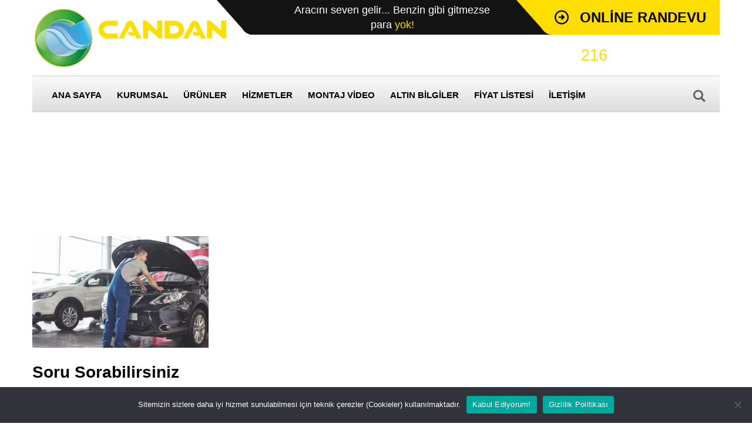

--- FILE ---
content_type: text/html; charset=UTF-8
request_url: https://candanmuhendislik.com.tr/hizmetler/bakim-ve-kontrol/bakim
body_size: 24588
content:
		<!DOCTYPE html>
	<html lang="tr">
		<head>
			<meta charset="UTF-8">
			<meta name="viewport" content="width=device-width, initial-scale=1">
			<link rel="profile" href="https://gmpg.org/xfn/11">
		   <link rel="icon" href="https://candanmuhendislik.com.tr/wp-content/uploads/2025/01/cropped-favicon-candan-32x32.png" sizes="32x32" />
<link rel="icon" href="https://candanmuhendislik.com.tr/wp-content/uploads/2025/01/cropped-favicon-candan-192x192.png" sizes="192x192" />
<link rel="apple-touch-icon" href="https://candanmuhendislik.com.tr/wp-content/uploads/2025/01/cropped-favicon-candan-180x180.png" />
<meta name="msapplication-TileImage" content="https://candanmuhendislik.com.tr/wp-content/uploads/2025/01/cropped-favicon-candan-270x270.png" />
	<meta name='robots' content='index, follow, max-image-preview:large, max-snippet:-1, max-video-preview:-1' />
	<style>img:is([sizes="auto" i], [sizes^="auto," i]) { contain-intrinsic-size: 3000px 1500px }</style>
	
	<!-- This site is optimized with the Yoast SEO plugin v25.3.1 - https://yoast.com/wordpress/plugins/seo/ -->
	<title>bakim</title>
	<link rel="canonical" href="https://candanmuhendislik.com.tr/hizmetler/bakim-ve-kontrol/bakim/" />
	<meta property="og:locale" content="tr_TR" />
	<meta property="og:type" content="article" />
	<meta property="og:title" content="bakim" />
	<meta property="og:url" content="https://candanmuhendislik.com.tr/hizmetler/bakim-ve-kontrol/bakim/" />
	<meta property="og:site_name" content="CANDAN Mühendislik | Lpg ve Otogaz Dönüşüm Sistemleri" />
	<meta property="article:publisher" content="https://www.facebook.com/candanmuhendislikotogaz" />
	<meta property="og:image" content="https://candanmuhendislik.com.tr/hizmetler/bakim-ve-kontrol/bakim" />
	<meta property="og:image:width" content="1920" />
	<meta property="og:image:height" content="1216" />
	<meta property="og:image:type" content="image/jpeg" />
	<meta name="twitter:card" content="summary_large_image" />
	<meta name="twitter:site" content="@candanotogaz" />
	<script type="application/ld+json" class="yoast-schema-graph">{"@context":"https://schema.org","@graph":[{"@type":"WebPage","@id":"https://candanmuhendislik.com.tr/hizmetler/bakim-ve-kontrol/bakim/","url":"https://candanmuhendislik.com.tr/hizmetler/bakim-ve-kontrol/bakim/","name":"bakim","isPartOf":{"@id":"https://candanmuhendislik.com.tr/#website"},"primaryImageOfPage":{"@id":"https://candanmuhendislik.com.tr/hizmetler/bakim-ve-kontrol/bakim/#primaryimage"},"image":{"@id":"https://candanmuhendislik.com.tr/hizmetler/bakim-ve-kontrol/bakim/#primaryimage"},"thumbnailUrl":"https://candanmuhendislik.com.tr/wp-content/uploads/2021/08/bakim.jpg","datePublished":"2021-08-01T18:12:10+00:00","breadcrumb":{"@id":"https://candanmuhendislik.com.tr/hizmetler/bakim-ve-kontrol/bakim/#breadcrumb"},"inLanguage":"tr","potentialAction":[{"@type":"ReadAction","target":["https://candanmuhendislik.com.tr/hizmetler/bakim-ve-kontrol/bakim/"]}]},{"@type":"ImageObject","inLanguage":"tr","@id":"https://candanmuhendislik.com.tr/hizmetler/bakim-ve-kontrol/bakim/#primaryimage","url":"https://candanmuhendislik.com.tr/wp-content/uploads/2021/08/bakim.jpg","contentUrl":"https://candanmuhendislik.com.tr/wp-content/uploads/2021/08/bakim.jpg","width":1920,"height":1216},{"@type":"BreadcrumbList","@id":"https://candanmuhendislik.com.tr/hizmetler/bakim-ve-kontrol/bakim/#breadcrumb","itemListElement":[{"@type":"ListItem","position":1,"name":"HİZMETLER","item":"https://candanmuhendislik.com.tr/hizmetler"},{"@type":"ListItem","position":2,"name":"BAKIM VE KONTROL","item":"https://candanmuhendislik.com.tr/hizmetler/bakim-ve-kontrol"},{"@type":"ListItem","position":3,"name":"bakim"}]},{"@type":"WebSite","@id":"https://candanmuhendislik.com.tr/#website","url":"https://candanmuhendislik.com.tr/","name":"CANDAN Mühendislik | Lpg ve Otogaz Dönüşüm Sistemleri","description":"Benzin gibi gitmezse para yok","publisher":{"@id":"https://candanmuhendislik.com.tr/#organization"},"potentialAction":[{"@type":"SearchAction","target":{"@type":"EntryPoint","urlTemplate":"https://candanmuhendislik.com.tr/?s={search_term_string}"},"query-input":{"@type":"PropertyValueSpecification","valueRequired":true,"valueName":"search_term_string"}}],"inLanguage":"tr"},{"@type":"Organization","@id":"https://candanmuhendislik.com.tr/#organization","name":"CANDAN Mühendislik Lpg ve Otogaz Dönüşüm Sistemleri","url":"https://candanmuhendislik.com.tr/","logo":{"@type":"ImageObject","inLanguage":"tr","@id":"https://candanmuhendislik.com.tr/#/schema/logo/image/","url":"https://candanmuhendislik.com.tr/wp-content/uploads/2021/05/yeni-logo.png","contentUrl":"https://candanmuhendislik.com.tr/wp-content/uploads/2021/05/yeni-logo.png","width":334,"height":105,"caption":"CANDAN Mühendislik Lpg ve Otogaz Dönüşüm Sistemleri"},"image":{"@id":"https://candanmuhendislik.com.tr/#/schema/logo/image/"},"sameAs":["https://www.facebook.com/candanmuhendislikotogaz","https://x.com/candanotogaz","https://www.instagram.com/candanmuhendislik/","https://www.youtube.com/channel/UCZ2OSPCdlHdvRPW-M3RxUug"]}]}</script>
	<!-- / Yoast SEO plugin. -->


<link rel='dns-prefetch' href='//cdnjs.cloudflare.com' />

<link rel="alternate" type="application/rss+xml" title="CANDAN Mühendislik | Lpg ve Otogaz Dönüşüm Sistemleri &raquo; akışı" href="https://candanmuhendislik.com.tr/feed" />
<link rel="alternate" type="application/rss+xml" title="CANDAN Mühendislik | Lpg ve Otogaz Dönüşüm Sistemleri &raquo; yorum akışı" href="https://candanmuhendislik.com.tr/comments/feed" />
<link rel="alternate" type="application/rss+xml" title="CANDAN Mühendislik | Lpg ve Otogaz Dönüşüm Sistemleri &raquo; bakim yorum akışı" href="https://candanmuhendislik.com.tr/hizmetler/bakim-ve-kontrol/bakim/feed" />
<link rel='stylesheet' id='sbi_styles-css' href='https://candanmuhendislik.com.tr/wp-content/cache/background-css/candanmuhendislik.com.tr/wp-content/plugins/instagram-feed/css/sbi-styles.min.css?ver=6.9.1&wpr_t=1768022202' type='text/css' media='all' />
<style id='wp-emoji-styles-inline-css' type='text/css'>

	img.wp-smiley, img.emoji {
		display: inline !important;
		border: none !important;
		box-shadow: none !important;
		height: 1em !important;
		width: 1em !important;
		margin: 0 0.07em !important;
		vertical-align: -0.1em !important;
		background: none !important;
		padding: 0 !important;
	}
</style>
<link rel='stylesheet' id='wp-block-library-css' href='https://candanmuhendislik.com.tr/wp-includes/css/dist/block-library/style.min.css?ver=6.8.3' type='text/css' media='all' />
<style id='wp-block-library-theme-inline-css' type='text/css'>
.wp-block-audio :where(figcaption){color:#555;font-size:13px;text-align:center}.is-dark-theme .wp-block-audio :where(figcaption){color:#ffffffa6}.wp-block-audio{margin:0 0 1em}.wp-block-code{border:1px solid #ccc;border-radius:4px;font-family:Menlo,Consolas,monaco,monospace;padding:.8em 1em}.wp-block-embed :where(figcaption){color:#555;font-size:13px;text-align:center}.is-dark-theme .wp-block-embed :where(figcaption){color:#ffffffa6}.wp-block-embed{margin:0 0 1em}.blocks-gallery-caption{color:#555;font-size:13px;text-align:center}.is-dark-theme .blocks-gallery-caption{color:#ffffffa6}:root :where(.wp-block-image figcaption){color:#555;font-size:13px;text-align:center}.is-dark-theme :root :where(.wp-block-image figcaption){color:#ffffffa6}.wp-block-image{margin:0 0 1em}.wp-block-pullquote{border-bottom:4px solid;border-top:4px solid;color:currentColor;margin-bottom:1.75em}.wp-block-pullquote cite,.wp-block-pullquote footer,.wp-block-pullquote__citation{color:currentColor;font-size:.8125em;font-style:normal;text-transform:uppercase}.wp-block-quote{border-left:.25em solid;margin:0 0 1.75em;padding-left:1em}.wp-block-quote cite,.wp-block-quote footer{color:currentColor;font-size:.8125em;font-style:normal;position:relative}.wp-block-quote:where(.has-text-align-right){border-left:none;border-right:.25em solid;padding-left:0;padding-right:1em}.wp-block-quote:where(.has-text-align-center){border:none;padding-left:0}.wp-block-quote.is-large,.wp-block-quote.is-style-large,.wp-block-quote:where(.is-style-plain){border:none}.wp-block-search .wp-block-search__label{font-weight:700}.wp-block-search__button{border:1px solid #ccc;padding:.375em .625em}:where(.wp-block-group.has-background){padding:1.25em 2.375em}.wp-block-separator.has-css-opacity{opacity:.4}.wp-block-separator{border:none;border-bottom:2px solid;margin-left:auto;margin-right:auto}.wp-block-separator.has-alpha-channel-opacity{opacity:1}.wp-block-separator:not(.is-style-wide):not(.is-style-dots){width:100px}.wp-block-separator.has-background:not(.is-style-dots){border-bottom:none;height:1px}.wp-block-separator.has-background:not(.is-style-wide):not(.is-style-dots){height:2px}.wp-block-table{margin:0 0 1em}.wp-block-table td,.wp-block-table th{word-break:normal}.wp-block-table :where(figcaption){color:#555;font-size:13px;text-align:center}.is-dark-theme .wp-block-table :where(figcaption){color:#ffffffa6}.wp-block-video :where(figcaption){color:#555;font-size:13px;text-align:center}.is-dark-theme .wp-block-video :where(figcaption){color:#ffffffa6}.wp-block-video{margin:0 0 1em}:root :where(.wp-block-template-part.has-background){margin-bottom:0;margin-top:0;padding:1.25em 2.375em}
</style>
<style id='classic-theme-styles-inline-css' type='text/css'>
/*! This file is auto-generated */
.wp-block-button__link{color:#fff;background-color:#32373c;border-radius:9999px;box-shadow:none;text-decoration:none;padding:calc(.667em + 2px) calc(1.333em + 2px);font-size:1.125em}.wp-block-file__button{background:#32373c;color:#fff;text-decoration:none}
</style>
<style id='joinchat-button-style-inline-css' type='text/css'>
.wp-block-joinchat-button{border:none!important;text-align:center}.wp-block-joinchat-button figure{display:table;margin:0 auto;padding:0}.wp-block-joinchat-button figcaption{font:normal normal 400 .6em/2em var(--wp--preset--font-family--system-font,sans-serif);margin:0;padding:0}.wp-block-joinchat-button .joinchat-button__qr{background-color:#fff;border:6px solid #25d366;border-radius:30px;box-sizing:content-box;display:block;height:200px;margin:auto;overflow:hidden;padding:10px;width:200px}.wp-block-joinchat-button .joinchat-button__qr canvas,.wp-block-joinchat-button .joinchat-button__qr img{display:block;margin:auto}.wp-block-joinchat-button .joinchat-button__link{align-items:center;background-color:#25d366;border:6px solid #25d366;border-radius:30px;display:inline-flex;flex-flow:row nowrap;justify-content:center;line-height:1.25em;margin:0 auto;text-decoration:none}.wp-block-joinchat-button .joinchat-button__link:before{background:transparent var(--joinchat-ico) no-repeat center;background-size:100%;content:"";display:block;height:1.5em;margin:-.75em .75em -.75em 0;width:1.5em}.wp-block-joinchat-button figure+.joinchat-button__link{margin-top:10px}@media (orientation:landscape)and (min-height:481px),(orientation:portrait)and (min-width:481px){.wp-block-joinchat-button.joinchat-button--qr-only figure+.joinchat-button__link{display:none}}@media (max-width:480px),(orientation:landscape)and (max-height:480px){.wp-block-joinchat-button figure{display:none}}

</style>
<style id='global-styles-inline-css' type='text/css'>
:root{--wp--preset--aspect-ratio--square: 1;--wp--preset--aspect-ratio--4-3: 4/3;--wp--preset--aspect-ratio--3-4: 3/4;--wp--preset--aspect-ratio--3-2: 3/2;--wp--preset--aspect-ratio--2-3: 2/3;--wp--preset--aspect-ratio--16-9: 16/9;--wp--preset--aspect-ratio--9-16: 9/16;--wp--preset--color--black: #000000;--wp--preset--color--cyan-bluish-gray: #abb8c3;--wp--preset--color--white: #ffffff;--wp--preset--color--pale-pink: #f78da7;--wp--preset--color--vivid-red: #cf2e2e;--wp--preset--color--luminous-vivid-orange: #ff6900;--wp--preset--color--luminous-vivid-amber: #fcb900;--wp--preset--color--light-green-cyan: #7bdcb5;--wp--preset--color--vivid-green-cyan: #00d084;--wp--preset--color--pale-cyan-blue: #8ed1fc;--wp--preset--color--vivid-cyan-blue: #0693e3;--wp--preset--color--vivid-purple: #9b51e0;--wp--preset--gradient--vivid-cyan-blue-to-vivid-purple: linear-gradient(135deg,rgba(6,147,227,1) 0%,rgb(155,81,224) 100%);--wp--preset--gradient--light-green-cyan-to-vivid-green-cyan: linear-gradient(135deg,rgb(122,220,180) 0%,rgb(0,208,130) 100%);--wp--preset--gradient--luminous-vivid-amber-to-luminous-vivid-orange: linear-gradient(135deg,rgba(252,185,0,1) 0%,rgba(255,105,0,1) 100%);--wp--preset--gradient--luminous-vivid-orange-to-vivid-red: linear-gradient(135deg,rgba(255,105,0,1) 0%,rgb(207,46,46) 100%);--wp--preset--gradient--very-light-gray-to-cyan-bluish-gray: linear-gradient(135deg,rgb(238,238,238) 0%,rgb(169,184,195) 100%);--wp--preset--gradient--cool-to-warm-spectrum: linear-gradient(135deg,rgb(74,234,220) 0%,rgb(151,120,209) 20%,rgb(207,42,186) 40%,rgb(238,44,130) 60%,rgb(251,105,98) 80%,rgb(254,248,76) 100%);--wp--preset--gradient--blush-light-purple: linear-gradient(135deg,rgb(255,206,236) 0%,rgb(152,150,240) 100%);--wp--preset--gradient--blush-bordeaux: linear-gradient(135deg,rgb(254,205,165) 0%,rgb(254,45,45) 50%,rgb(107,0,62) 100%);--wp--preset--gradient--luminous-dusk: linear-gradient(135deg,rgb(255,203,112) 0%,rgb(199,81,192) 50%,rgb(65,88,208) 100%);--wp--preset--gradient--pale-ocean: linear-gradient(135deg,rgb(255,245,203) 0%,rgb(182,227,212) 50%,rgb(51,167,181) 100%);--wp--preset--gradient--electric-grass: linear-gradient(135deg,rgb(202,248,128) 0%,rgb(113,206,126) 100%);--wp--preset--gradient--midnight: linear-gradient(135deg,rgb(2,3,129) 0%,rgb(40,116,252) 100%);--wp--preset--font-size--small: 13px;--wp--preset--font-size--medium: 20px;--wp--preset--font-size--large: 36px;--wp--preset--font-size--x-large: 42px;--wp--preset--spacing--20: 0.44rem;--wp--preset--spacing--30: 0.67rem;--wp--preset--spacing--40: 1rem;--wp--preset--spacing--50: 1.5rem;--wp--preset--spacing--60: 2.25rem;--wp--preset--spacing--70: 3.38rem;--wp--preset--spacing--80: 5.06rem;--wp--preset--shadow--natural: 6px 6px 9px rgba(0, 0, 0, 0.2);--wp--preset--shadow--deep: 12px 12px 50px rgba(0, 0, 0, 0.4);--wp--preset--shadow--sharp: 6px 6px 0px rgba(0, 0, 0, 0.2);--wp--preset--shadow--outlined: 6px 6px 0px -3px rgba(255, 255, 255, 1), 6px 6px rgba(0, 0, 0, 1);--wp--preset--shadow--crisp: 6px 6px 0px rgba(0, 0, 0, 1);}:where(.is-layout-flex){gap: 0.5em;}:where(.is-layout-grid){gap: 0.5em;}body .is-layout-flex{display: flex;}.is-layout-flex{flex-wrap: wrap;align-items: center;}.is-layout-flex > :is(*, div){margin: 0;}body .is-layout-grid{display: grid;}.is-layout-grid > :is(*, div){margin: 0;}:where(.wp-block-columns.is-layout-flex){gap: 2em;}:where(.wp-block-columns.is-layout-grid){gap: 2em;}:where(.wp-block-post-template.is-layout-flex){gap: 1.25em;}:where(.wp-block-post-template.is-layout-grid){gap: 1.25em;}.has-black-color{color: var(--wp--preset--color--black) !important;}.has-cyan-bluish-gray-color{color: var(--wp--preset--color--cyan-bluish-gray) !important;}.has-white-color{color: var(--wp--preset--color--white) !important;}.has-pale-pink-color{color: var(--wp--preset--color--pale-pink) !important;}.has-vivid-red-color{color: var(--wp--preset--color--vivid-red) !important;}.has-luminous-vivid-orange-color{color: var(--wp--preset--color--luminous-vivid-orange) !important;}.has-luminous-vivid-amber-color{color: var(--wp--preset--color--luminous-vivid-amber) !important;}.has-light-green-cyan-color{color: var(--wp--preset--color--light-green-cyan) !important;}.has-vivid-green-cyan-color{color: var(--wp--preset--color--vivid-green-cyan) !important;}.has-pale-cyan-blue-color{color: var(--wp--preset--color--pale-cyan-blue) !important;}.has-vivid-cyan-blue-color{color: var(--wp--preset--color--vivid-cyan-blue) !important;}.has-vivid-purple-color{color: var(--wp--preset--color--vivid-purple) !important;}.has-black-background-color{background-color: var(--wp--preset--color--black) !important;}.has-cyan-bluish-gray-background-color{background-color: var(--wp--preset--color--cyan-bluish-gray) !important;}.has-white-background-color{background-color: var(--wp--preset--color--white) !important;}.has-pale-pink-background-color{background-color: var(--wp--preset--color--pale-pink) !important;}.has-vivid-red-background-color{background-color: var(--wp--preset--color--vivid-red) !important;}.has-luminous-vivid-orange-background-color{background-color: var(--wp--preset--color--luminous-vivid-orange) !important;}.has-luminous-vivid-amber-background-color{background-color: var(--wp--preset--color--luminous-vivid-amber) !important;}.has-light-green-cyan-background-color{background-color: var(--wp--preset--color--light-green-cyan) !important;}.has-vivid-green-cyan-background-color{background-color: var(--wp--preset--color--vivid-green-cyan) !important;}.has-pale-cyan-blue-background-color{background-color: var(--wp--preset--color--pale-cyan-blue) !important;}.has-vivid-cyan-blue-background-color{background-color: var(--wp--preset--color--vivid-cyan-blue) !important;}.has-vivid-purple-background-color{background-color: var(--wp--preset--color--vivid-purple) !important;}.has-black-border-color{border-color: var(--wp--preset--color--black) !important;}.has-cyan-bluish-gray-border-color{border-color: var(--wp--preset--color--cyan-bluish-gray) !important;}.has-white-border-color{border-color: var(--wp--preset--color--white) !important;}.has-pale-pink-border-color{border-color: var(--wp--preset--color--pale-pink) !important;}.has-vivid-red-border-color{border-color: var(--wp--preset--color--vivid-red) !important;}.has-luminous-vivid-orange-border-color{border-color: var(--wp--preset--color--luminous-vivid-orange) !important;}.has-luminous-vivid-amber-border-color{border-color: var(--wp--preset--color--luminous-vivid-amber) !important;}.has-light-green-cyan-border-color{border-color: var(--wp--preset--color--light-green-cyan) !important;}.has-vivid-green-cyan-border-color{border-color: var(--wp--preset--color--vivid-green-cyan) !important;}.has-pale-cyan-blue-border-color{border-color: var(--wp--preset--color--pale-cyan-blue) !important;}.has-vivid-cyan-blue-border-color{border-color: var(--wp--preset--color--vivid-cyan-blue) !important;}.has-vivid-purple-border-color{border-color: var(--wp--preset--color--vivid-purple) !important;}.has-vivid-cyan-blue-to-vivid-purple-gradient-background{background: var(--wp--preset--gradient--vivid-cyan-blue-to-vivid-purple) !important;}.has-light-green-cyan-to-vivid-green-cyan-gradient-background{background: var(--wp--preset--gradient--light-green-cyan-to-vivid-green-cyan) !important;}.has-luminous-vivid-amber-to-luminous-vivid-orange-gradient-background{background: var(--wp--preset--gradient--luminous-vivid-amber-to-luminous-vivid-orange) !important;}.has-luminous-vivid-orange-to-vivid-red-gradient-background{background: var(--wp--preset--gradient--luminous-vivid-orange-to-vivid-red) !important;}.has-very-light-gray-to-cyan-bluish-gray-gradient-background{background: var(--wp--preset--gradient--very-light-gray-to-cyan-bluish-gray) !important;}.has-cool-to-warm-spectrum-gradient-background{background: var(--wp--preset--gradient--cool-to-warm-spectrum) !important;}.has-blush-light-purple-gradient-background{background: var(--wp--preset--gradient--blush-light-purple) !important;}.has-blush-bordeaux-gradient-background{background: var(--wp--preset--gradient--blush-bordeaux) !important;}.has-luminous-dusk-gradient-background{background: var(--wp--preset--gradient--luminous-dusk) !important;}.has-pale-ocean-gradient-background{background: var(--wp--preset--gradient--pale-ocean) !important;}.has-electric-grass-gradient-background{background: var(--wp--preset--gradient--electric-grass) !important;}.has-midnight-gradient-background{background: var(--wp--preset--gradient--midnight) !important;}.has-small-font-size{font-size: var(--wp--preset--font-size--small) !important;}.has-medium-font-size{font-size: var(--wp--preset--font-size--medium) !important;}.has-large-font-size{font-size: var(--wp--preset--font-size--large) !important;}.has-x-large-font-size{font-size: var(--wp--preset--font-size--x-large) !important;}
:where(.wp-block-post-template.is-layout-flex){gap: 1.25em;}:where(.wp-block-post-template.is-layout-grid){gap: 1.25em;}
:where(.wp-block-columns.is-layout-flex){gap: 2em;}:where(.wp-block-columns.is-layout-grid){gap: 2em;}
:root :where(.wp-block-pullquote){font-size: 1.5em;line-height: 1.6;}
</style>
<link data-minify="1" rel='stylesheet' id='buttonizer_frontend_style-css' href='https://candanmuhendislik.com.tr/wp-content/cache/min/1/wp-content/plugins/buttonizer-multifunctional-button/assets/legacy/frontend.css?ver=1751099011' type='text/css' media='all' />
<link data-minify="1" rel='stylesheet' id='buttonizer-icon-library-css' href='https://candanmuhendislik.com.tr/wp-content/cache/min/1/ajax/libs/font-awesome/5.15.4/css/all.min.css?ver=1751099011' type='text/css' media='all' crossorigin='anonymous' />
<link rel='stylesheet' id='cookie-notice-front-css' href='https://candanmuhendislik.com.tr/wp-content/plugins/cookie-notice/css/front.min.css?ver=2.5.6' type='text/css' media='all' />
<style id='akismet-widget-style-inline-css' type='text/css'>

			.a-stats {
				--akismet-color-mid-green: #357b49;
				--akismet-color-white: #fff;
				--akismet-color-light-grey: #f6f7f7;

				max-width: 350px;
				width: auto;
			}

			.a-stats * {
				all: unset;
				box-sizing: border-box;
			}

			.a-stats strong {
				font-weight: 600;
			}

			.a-stats a.a-stats__link,
			.a-stats a.a-stats__link:visited,
			.a-stats a.a-stats__link:active {
				background: var(--akismet-color-mid-green);
				border: none;
				box-shadow: none;
				border-radius: 8px;
				color: var(--akismet-color-white);
				cursor: pointer;
				display: block;
				font-family: -apple-system, BlinkMacSystemFont, 'Segoe UI', 'Roboto', 'Oxygen-Sans', 'Ubuntu', 'Cantarell', 'Helvetica Neue', sans-serif;
				font-weight: 500;
				padding: 12px;
				text-align: center;
				text-decoration: none;
				transition: all 0.2s ease;
			}

			/* Extra specificity to deal with TwentyTwentyOne focus style */
			.widget .a-stats a.a-stats__link:focus {
				background: var(--akismet-color-mid-green);
				color: var(--akismet-color-white);
				text-decoration: none;
			}

			.a-stats a.a-stats__link:hover {
				filter: brightness(110%);
				box-shadow: 0 4px 12px rgba(0, 0, 0, 0.06), 0 0 2px rgba(0, 0, 0, 0.16);
			}

			.a-stats .count {
				color: var(--akismet-color-white);
				display: block;
				font-size: 1.5em;
				line-height: 1.4;
				padding: 0 13px;
				white-space: nowrap;
			}
		
</style>
<link data-minify="1" rel='stylesheet' id='bootstrap-css' href='https://candanmuhendislik.com.tr/wp-content/cache/min/1/wp-content/themes/car-repair-services/css/plugins/bootstrap.min.css?ver=1751099011' type='text/css' media='all' />
<link data-minify="1" rel='stylesheet' id='bootstrap-submenu-css' href='https://candanmuhendislik.com.tr/wp-content/cache/min/1/wp-content/themes/car-repair-services/css/plugins/bootstrap-submenu.css?ver=1751099011' type='text/css' media='all' />
<link rel='stylesheet' id='animate-css' href='https://candanmuhendislik.com.tr/wp-content/themes/car-repair-services/css/plugins/animate.min.css' type='text/css' media='all' />
<link data-minify="1" rel='stylesheet' id='slick-css' href='https://candanmuhendislik.com.tr/wp-content/cache/min/1/wp-content/themes/car-repair-services/css/plugins/slick.css?ver=1751099011' type='text/css' media='all' />
<link data-minify="1" rel='stylesheet' id='bootstrap-datetimepicker-css' href='https://candanmuhendislik.com.tr/wp-content/cache/min/1/wp-content/themes/car-repair-services/css/plugins/bootstrap-datetimepicker.css?ver=1751099011' type='text/css' media='all' />
<link data-minify="1" rel='stylesheet' id='iconfont-style-css' href='https://candanmuhendislik.com.tr/wp-content/cache/min/1/wp-content/themes/car-repair-services/iconfont/style.css?ver=1751099011' type='text/css' media='all' />
<link data-minify="1" rel='stylesheet' id='magnific-popup-css' href='https://candanmuhendislik.com.tr/wp-content/cache/min/1/wp-content/themes/car-repair-services/css/plugins/magnific-popup.css?ver=1751099011' type='text/css' media='all' />
<link data-minify="1" rel='stylesheet' id='scrolling-tabs-css' href='https://candanmuhendislik.com.tr/wp-content/cache/min/1/wp-content/themes/car-repair-services/css/plugins/jquery.scrolling-tabs.css?ver=1751099012' type='text/css' media='all' />
<link data-minify="1" rel='stylesheet' id='twentytwenty-css' href='https://candanmuhendislik.com.tr/wp-content/cache/min/1/wp-content/themes/car-repair-services/css/plugins/twentytwenty.css?ver=1751099012' type='text/css' media='all' />
<link data-minify="1" rel='stylesheet' id='perfect-scrollbar-css' href='https://candanmuhendislik.com.tr/wp-content/cache/min/1/wp-content/themes/car-repair-services/css/plugins/perfect-scrollbar.css?ver=1751099012' type='text/css' media='all' />
<link data-minify="1" rel='stylesheet' id='nouislider-css' href='https://candanmuhendislik.com.tr/wp-content/cache/min/1/wp-content/themes/car-repair-services/css/plugins/nouislider.css?ver=1751099012' type='text/css' media='all' />
<link data-minify="1" rel='stylesheet' id='shopcss-css' href='https://candanmuhendislik.com.tr/wp-content/cache/min/1/wp-content/themes/car-repair-services/css/shop.css?ver=1751099012' type='text/css' media='all' />
<link data-minify="1" rel='stylesheet' id='car-repair-services-style-css' href='https://candanmuhendislik.com.tr/wp-content/cache/background-css/candanmuhendislik.com.tr/wp-content/cache/min/1/wp-content/themes/car-repair-services/style.css?ver=1751099012&wpr_t=1768022202' type='text/css' media='all' />
<style id='car-repair-services-style-inline-css' type='text/css'>
	body{
	font-weight:400;
font-size:16px;
line-height:22px;
	}

	
			@media (min-width: 992px){
		header.page-header-1 .navbar-nav > li > a,
		header.page-header-2 .navbar-nav > li > a{
				}
		}
	
			header .header-row {
		background: rgba(0, 0, 0, 0) var(--wpr-bg-c63b029a-ff97-4894-b942-ef656a3f75b3) repeat scroll 0 0;
		}
				/*--------   2.2 Header          --------*/
		body.home header.page-header {
		position: absolute;
		background: none;
		}
		body:not(.home) {
		background: var(--wpr-bg-6b6eb973-86bd-489f-8085-88eb4d438064) no-repeat center 0 !important;
		}
		@media (max-width: 991px){
		#pageTitle {
		background: var(--wpr-bg-b1cea4c1-22ce-4955-91dc-5cb4e1a352a4) repeat 0;
		background-size: cover;
		}
		}
		body:not(.home) #pageContent {
		padding-top: 100px;
		}
			h1{
	font-size:40px;
line-height:40px;
color:#000;
	}
	h2{
	font-size:34px;
line-height:40px;
color:#000;
	}
	h3{
	font-size:30px;
line-height:36px;
color:#000;
	}
	h4{
	font-size:36px;
line-height:32px;
color:#000;
	}
	h5{
	font-weight:700;
font-size:20px;
line-height:28px;
color:#000;
	}
	h6{
	font-size:16px;
line-height:24px;
color:#000;
	}
	a{  }
	a:hover{  }
	.car_repair_services_wc_products_tab.vc_tta.vc_tta-style-classic .vc_tta-tab a{  }
	.widget-title, .title-contact-info, .widgettitle{
			font-size:24px;
	color:#000;
	}

	body{
		}


	/*anchor*/

	dl, dd, a{
		}

	a:hover,h1 a:hover, h2 a:hover,.column-right .side-block ul li a:hover{
		}

	/*heading*/
	.loader-circle-2{
		}
	.loader .line:nth-child(6),.loader .subline:nth-child(11){
		}
	.loader .needle:before{
		}


	h1, h2.h-lg,.modal-header a:hover{
		}
	.block.bg-1 h1, .block.bg-2 h1, .block.bg-3 h1, .block.bg-1 h2, .block.bg-2 h2, .block.bg-3 h2, .block.bg-1 h3, .block.bg-2 h3, .block.bg-3 h3, .black-bg-color h2.h-lg,
	.banner-under-slider h2, .banner-under-slider h3, 
	.banner-under-slider h4,.block.bg-dark h1, .block.bg-dark h2, .block.bg-dark h3,
	.page-footer .footer-phone, .page-footer .footer-phone h2{
		}
	.nav-pills > li.active > a, .nav-pills > li.active > a:focus, 
	.nav-pills > li.active > a:hover,.page-numbers.current{
		}
	.side-block{
		}
	.vc_toggle,.divider-line{
		}
	.promo-banner{
		}
	.quote-simple {
		}

	.color, a.color, a.color:hover, a.color:focus,
	.filters-by-category ul li a:hover, 
	.filters-by-category ul li a.selected,
	.blog-post .post-meta li i.icon,
	#appointmentForm.modal .modal-dialog .modal-header .close,
	.slick-prev:hover:before, .slick-next:hover:before,.reply a{
		}

	.block.bg-1, .block.bg-2, .block.bg-3, 
	block.bg-1 a, .block.bg-2 a, .block.bg-3 a,.banner-under-slider,
	.services-angle-text h5,header .header-phone,header .header-right .address{
		}
	.text-icon .icon-wrapper > span i{
		}
	.vertical-tab-menu .list-group > a i.icon,
	.stat-box .icon,.contact-info > .icon,.social-links ul li a,
	.category-list > li:after,.services-block-alt .services-link,.promo-banner .icon-lg,.page-footer .contact-info .icon,
	.page-footer .social-links ul li a,.breadcrumbs .breadcrumb a:hover,
	.marker-list-sm > li:after,.link a,
	.post-preview .post-title a:hover{
		}

	@media (max-width: 991px) {  
	#slide-nav #slidemenu .close-menu,
	header.page-header .navbar-toggle {
		}  
	}

	a:hover,h1 a:hover, h2 a:hover,.column-right .side-block ul li a:hover{
		}
	/*heading*/
	h1, h2, h3, h4, h5, h6 ,h1 a, h2 a, h3 a, h4 a, h5 a, h6 a{
		}

	h1 b, h2 b,h3 b,h3 b{
		}
	@media (min-width: 992px){
	header.page-header-1 .navbar-nav > li.current-menu-item a, 
	header.page-header-1 .navbar-nav > li:hover a,
	header.page-header-1 .navbar-nav > li > a:after{
		}
	}

	.back-to-top a,
	.services-block .image,
	.services-angle-text .number,
	.text-icon .icon-wrapper > span,
	.nav-pills > li.active > a,
	.nav-pills > li.active > a:focus, 
	.nav-pills > li.active > a:hover,
	.vc_toggle_square .vc_toggle_icon, 
	.vc_toggle_square.panel-heading1.vc_toggle_icon,
	.testimonials-item,td#today,
	.page-numbers.current,
	.service-icon .icon-wrapper span,
	.services-block-alt .image i,.image-scale-color:after,.text-icon-sm .icon-wrapper > span,
	.woocommerce #slide-nav #slidemenu.slide-active .search-container button.button,
	.woocommerce .search-container button.button:hover,.service-icon .icon-wrapper .fack_icon_div,.services-block-alt .image .fack_icon_div,



	.calendar_wrap td#today{
		}

	
	header.page-header .appointment,header.page-header .appointment:after,.modal-header .appointment:after{
		}

	.input-custom:hover, 
	.input-custom:focus, 
	.input-custom.focus,
	.table .cell-marker,
	.coupon-print-inside{
		}
	header.page-header .appointment,.modal-header .appointment,.table .cell-marker{
		}

	.color, a.color, a.color:hover, a.color:focus,
	.services-block .service.dark h2, .services-block .service.dark h3, 
	.services-block .service.dark h4,header.page-header-1 .header-phone .phone-number .code,
	.marker-list > li:after,header.page-header-1 .header-right .address span,
	.testimonials-item .inside .rating,.services-block-alt .caption .title,
	.testimonial-card:after,.icon-star:before,
	blockquote::before{
		}
	.page-footer .footer-phone .number {
		}

	/*Menu Color*/
	@media (min-width: 992px){
	.navbar-nav > li.current-menu-item a,
	.navbar-nav > li:hover a,
	.navbar-nav > li > a:after,
	header.page-header-1 .navbar-nav > li.current-menu-item a, 
	header.page-header-1 .navbar-nav > li:hover a,
	header.page-header-1 .navbar-nav > li > a:after
	{
			}
	}

	/*Slider Color*/

	#mainSlider .slide-content h4,
	#mainSlider .slide-content p{
		}
	#mainSlider .slide-content h4{
		}

	#mainSlider .slide-content h3{
		font-weight:400;
	}
	#mainSlider .slick-prev:before,
	#mainSlider .slick-next:before{
		}
	#mainSlider .slick-prev:hover:before, 
	#mainSlider .slick-next:hover:before{
		}
	.slick-dots li.slick-active button, 
	.slick-dots li.slick-active button:hover{
		}

	/*Button*/



	.btn:before, .btn:after,.column-right .widget_search button:hover,input[type="submit"]:hover,
	.tags-list li a:hover,.search-container:hover .button,.tagcloud a:hover{
			}
	.btn.btn-lg.btn-invert,.view-more-testimonial:hover{
	
		}
	.btn-invert,
	.btn-lg.btn-invert.view-more-testimonial{
			}
	.blog-post a.more-link:before, .blog-post a.more-link:after {
		}
	.btn.btn-border{
		}


	.btn:hover, .btn.active, .btn:active, .btn.focus, .btn:focus{
			}
	.btn-invert:hover, .btn-invert.active, .btn-invert:active, .btn-invert.focus, .btn-invert:focus{
			}
	.btn::before, .btn::after {
			}

	.btn.btn-invert::before, .btn.btn-invert::after {
			}

	.btn.btn-lg.btn-full.false-submit {
			}

	.btn.btn-lg.btn-full.false-submit:hover {
			}
	.btn.btn-lg.btn-full.false-submit span{
		}
	.btn.btn-lg.btn-full.false-submit:hover span {
		}

	.btn::before, .btn::after, .column-right .widget_search button:hover, input[type="submit"]:hover, .tags-list li a:hover,
	#slide-nav #slidemenu.slide-active .search-container .button, .search-container:hover .button, .tagcloud a:hover {
		}
	@media (max-width: 991px) {
	.header-info-toggle [class*='icon-']:hover {
		}
	}
	.coupon-text4 {
		}
	.coupon-text5 {
		}
	.coupon .coupon-all::after {
		}
	.coupon .coupon-all {
		}
	.coupon-print-inside{
		}
	.coupon .coupon-all {
		}
	.coupon-text2{
		}
	.coupon .coupon-all:hover::after {
		}
	.coupon .coupon-all:hover {
			}

	header .header-cart:hover a.icon, header .header-cart.opened a.icon {
		}
	.woocommerce .widget_price_filter .ui-slider .ui-slider-range {
		}
	.woocommerce .widget_price_filter .ui-slider .ui-slider-handle {
		}
	.woocommerce span.onsale,header .header-cart .badge{
			}
	.woocommerce-page .btn,
	.woocommerce-page .btn.btn-lg{
		}
	.woocommerce .star-rating span::before ,.woocommerce .comment-form p.stars a,.woocommerce-tabs .tabs.wc-tabs li.active a {
		}
	.wc-tabs > li > a::after{
		}
	.woocommerce-pagination .page-numbers .page-numbers.current,
	.woocommerce nav.woocommerce-pagination ul li a:focus, 
	body.woocommerce nav.woocommerce-pagination ul li a:hover, 
	.woocommerce nav.woocommerce-pagination ul li span.current{
				}
	.filters-row .page-numbers .current{
	background-color:transparent !important;
	color:#fede00;
	}

	header.page-header-2 a.appointment:after {
		}
			.btn-invert:before, .btn-invert:after {
	background-color: #2c2c2c !important;
	}

	
</style>
<link data-minify="1" rel='stylesheet' id='car-repair-services-wp-default-norm-css' href='https://candanmuhendislik.com.tr/wp-content/cache/min/1/wp-content/themes/car-repair-services/css/wp-default-norm.css?ver=1751099012' type='text/css' media='all' />
<style id='rocket-lazyload-inline-css' type='text/css'>
.rll-youtube-player{position:relative;padding-bottom:56.23%;height:0;overflow:hidden;max-width:100%;}.rll-youtube-player:focus-within{outline: 2px solid currentColor;outline-offset: 5px;}.rll-youtube-player iframe{position:absolute;top:0;left:0;width:100%;height:100%;z-index:100;background:0 0}.rll-youtube-player img{bottom:0;display:block;left:0;margin:auto;max-width:100%;width:100%;position:absolute;right:0;top:0;border:none;height:auto;-webkit-transition:.4s all;-moz-transition:.4s all;transition:.4s all}.rll-youtube-player img:hover{-webkit-filter:brightness(75%)}.rll-youtube-player .play{height:100%;width:100%;left:0;top:0;position:absolute;background:var(--wpr-bg-0ec7aaed-fed2-4e35-a9d7-04b3fd4ff017) no-repeat center;background-color: transparent !important;cursor:pointer;border:none;}.wp-embed-responsive .wp-has-aspect-ratio .rll-youtube-player{position:absolute;padding-bottom:0;width:100%;height:100%;top:0;bottom:0;left:0;right:0}
</style>
<script type="text/javascript" src="https://candanmuhendislik.com.tr/wp-includes/js/jquery/jquery.min.js?ver=3.7.1" id="jquery-core-js"></script>
<script type="text/javascript" src="https://candanmuhendislik.com.tr/wp-includes/js/jquery/jquery-migrate.min.js?ver=3.4.1" id="jquery-migrate-js"></script>
<script data-minify="1" type="text/javascript" src="https://candanmuhendislik.com.tr/wp-content/cache/min/1/wp-content/plugins/estimate-plugin/js/custom.js?ver=1751099012" id="estimate-script-js"></script>
<script></script><link rel="https://api.w.org/" href="https://candanmuhendislik.com.tr/wp-json/" /><link rel="alternate" title="JSON" type="application/json" href="https://candanmuhendislik.com.tr/wp-json/wp/v2/media/4207" /><link rel="EditURI" type="application/rsd+xml" title="RSD" href="https://candanmuhendislik.com.tr/xmlrpc.php?rsd" />
<meta name="generator" content="WordPress 6.8.3" />
<link rel='shortlink' href='https://candanmuhendislik.com.tr/?p=4207' />
<link rel="alternate" title="oEmbed (JSON)" type="application/json+oembed" href="https://candanmuhendislik.com.tr/wp-json/oembed/1.0/embed?url=https%3A%2F%2Fcandanmuhendislik.com.tr%2Fhizmetler%2Fbakim-ve-kontrol%2Fbakim" />
<link rel="alternate" title="oEmbed (XML)" type="text/xml+oembed" href="https://candanmuhendislik.com.tr/wp-json/oembed/1.0/embed?url=https%3A%2F%2Fcandanmuhendislik.com.tr%2Fhizmetler%2Fbakim-ve-kontrol%2Fbakim&#038;format=xml" />
<meta name="generator" content="Redux 4.5.7" /><meta name="generator" content="Powered by WPBakery Page Builder - drag and drop page builder for WordPress."/>
<link rel="icon" href="https://candanmuhendislik.com.tr/wp-content/uploads/2025/01/cropped-favicon-candan-32x32.png" sizes="32x32" />
<link rel="icon" href="https://candanmuhendislik.com.tr/wp-content/uploads/2025/01/cropped-favicon-candan-192x192.png" sizes="192x192" />
<link rel="apple-touch-icon" href="https://candanmuhendislik.com.tr/wp-content/uploads/2025/01/cropped-favicon-candan-180x180.png" />
<meta name="msapplication-TileImage" content="https://candanmuhendislik.com.tr/wp-content/uploads/2025/01/cropped-favicon-candan-270x270.png" />
		<style type="text/css" id="wp-custom-css">
			.banner-under-slider h2.h-lg {
    font-size: 39px;
}

.services-block .caption h2, .services-block .caption h3, .services-block .caption h4 {
    text-transform: capitalize;
}


.banner-service .col-center {
    max-width: 100%;
}

.step {
    display: block;
    height: 0;
    padding-bottom: 0%;
    overflow: hidden;
    position: relative;
    border-radius: 0%;
    background-color: #f5f5f5;
}


.testimonials-item .inside:before {
    display: none;
    position: absolute;
    z-index: 1;
    top: -29px;
    left: 20px;
    content: 'â€œ';
    color: #fff;
    font-size: 150px;
    line-height: 1em;
}

.services-tabs .services-tabs-nav>li.active {
       border-bottom-color: #fede00 !important;
    border-bottom: 4px solid;
}

.vc_tta-color-grey.vc_tta-style-classic .vc_tta-tab.vc_active>a {
    border-color: #f0f0f0 !important;
    background-color: #fede00 !important;
    color: #000 !important;
}

.vc_tta-color-grey.vc_tta-style-modern .vc_tta-tab.vc_active>a {
    border-color: #f0f0f0 !important;
    background-color: #fede00 !important;
    color: #000 !important;
}


#pageTitle h1, #pageTitle h2 {
    margin-top: 21px;
}

header.page-header-1 .navbar-nav>li>a {
    font-size: 15px;
}


.bookly-box {
    margin: 20px 0 20px;
}


header .header-right .address {
    padding: 5px 60px 17px 80px;
}


header.page-header .appointment, .modal-header .appointment {
    padding: 17px 12px;
}

header.page-header-1 .header-phone .text {
    padding-top: 6px;
}

.banner-service .col-right {
    display: none;
}


.services-tabs .services-tab-info {
    width: 1115px;
}


.services-tab-button {
    display: none;
}


.blog-post .post-meta {
    display: none;
}


.breadcrumbs {
    display: none;
}


.pull-left {
    display: none;
}


.comment-content {
    background-color: beige;
}

.comment-meta {
    background-color: darkgray;
}

.comment-body {
    border-bottom-style: dashed;
}


@media screen and (max-width: 600px) {	

  table {width:100%;}

  thead {display: none;}

  tr:nth-of-type(2n) {background-color: inherit;}

  tr td:first-child {background: #f0f0f0; font-weight:bold;font-size:1.3em;}

  tbody td {display: block;  text-align:center;}

  tbody td:before {

      content: attr(data-th);

      display: block;

      text-align:center; 

  }

}


@media screen and (max-width: 600px) {
.vc_tta.vc_general .vc_tta-title-text:not(:empty):not(:first-child), .vc_tta.vc_general .vc_tta-title-text:not(:empty)~* {
    margin-left: 14px;
    font-size: x-large;
    font-weight: bold;
}
	}



.back-to-top {
    bottom: 117px !important;
}


#bookly-tbs {

    display: none;
}

#bookly-tbs .alert {

    display: none;
}

#bookly-tbs .form-row {
     display: none;
}


:not(#\ ):not(#\ ):not(#\ ).buttonizer-group-0-0-1 {
	  right: 100% !important;
    left: 2% !important;
    bottom: 2% !important;
    display: flex;
    z-index: 99999;
    position: fixed;
    transition: all 250ms ease-in-out 0s;
    visibility: hidden;
    flex-direction: column-reverse;
}

:not(#\ ):not(#\ ):not(#\ ).buttonizer-label-0-0-6 {
    top: 50%;
    color: rgb(255, 255, 255);
    left: 65px !important;
    margin: 0px;
    padding: 5px 15px;
    z-index: 1;
    position: absolute;
    font-size: 12px;
    transform: translateY(-50%);
    background: rgb(78, 76, 76);
    text-align: end;
    transition: all 0.2s ease-out 0s;
    font-family: unset;
    line-height: initial;
    white-space: nowrap;
    border-radius: 3px;
}		</style>
		<noscript><style> .wpb_animate_when_almost_visible { opacity: 1; }</style></noscript><noscript><style id="rocket-lazyload-nojs-css">.rll-youtube-player, [data-lazy-src]{display:none !important;}</style></noscript>	<!-- Global site tag (gtag.js) - Google Analytics -->
<script async src="https://www.googletagmanager.com/gtag/js?id=UA-185719073-1"></script>
<script>
  window.dataLayer = window.dataLayer || [];
  function gtag(){dataLayer.push(arguments);}
  gtag('js', new Date());

  gtag('config', 'UA-185719073-1');
</script>
		<style id="wpr-lazyload-bg-container"></style><style id="wpr-lazyload-bg-exclusion"></style>
<noscript>
<style id="wpr-lazyload-bg-nostyle">.sbi_lb-loader span{--wpr-bg-b58121ac-0e19-445f-bf6e-9596258eeaad: url('https://candanmuhendislik.com.tr/wp-content/plugins/instagram-feed/img/sbi-sprite.png');}.sbi_lb-nav span{--wpr-bg-0a098030-356b-4130-b135-d50ed55ecafa: url('https://candanmuhendislik.com.tr/wp-content/plugins/instagram-feed/img/sbi-sprite.png');}.block.bg-dark.full-block{--wpr-bg-c8184e82-ddc6-41bb-92b2-c02bd00fa5ca: url('https://candanmuhendislik.com.tr/wp-content/themes/car-repair-services/images/grey-bg-1.png');}.block.bg-dark:not(.full-block) .container{--wpr-bg-5c15a8eb-aa44-4bd6-a58f-89b5d4b2fbc2: url('https://candanmuhendislik.com.tr/wp-content/themes/car-repair-services/images/grey-bg-1.png');}header .header-row{--wpr-bg-7b090791-2ba4-44c6-a918-ccab19a5888b: url('https://candanmuhendislik.com.tr/wp-content/themes/car-repair-services/images/grey-bg.png');}.banner-under-slider{--wpr-bg-3692a13b-6f16-4a5c-8407-feee55489237: url('https://candanmuhendislik.com.tr/wp-content/themes/car-repair-services/images/banner-bg.png');}.vertical-tab-container{--wpr-bg-9c4f745c-4db5-48bf-a4c4-a35d59543e10: url('https://candanmuhendislik.com.tr/wp-content/themes/car-repair-services/images/tabform-bg.jpg');}.coupon{--wpr-bg-e2af9e95-013e-4750-a441-9c0e6899dc7f: url('https://candanmuhendislik.com.tr/wp-content/themes/car-repair-services/images/coupon-bg.jpg');}.coupon-print:after,.coupon-print:before{--wpr-bg-7b2f1750-23a4-4b07-aa76-100b3c6899f1: url('https://candanmuhendislik.com.tr/wp-content/themes/car-repair-services/images/border-hor.png');}.coupon-print-inside{--wpr-bg-5592dbcd-5270-42ab-9601-99f98a907621: url('https://candanmuhendislik.com.tr/wp-content/themes/car-repair-services/images/coupon-bg.png');}.coupon-print-inside:after,.coupon-print-inside:before{--wpr-bg-6d2c63ab-a906-496d-b9c0-2eef7c7e9294: url('https://candanmuhendislik.com.tr/wp-content/themes/car-repair-services/images/border-vert.png');}.slick-loading .slick-list{--wpr-bg-546d77fc-a0eb-4297-9110-952e36435d57: url('https://candanmuhendislik.com.tr/wp-content/themes/car-repair-services/images/ajax-loader.gif');}.icons-tabs .tab-content-bg{--wpr-bg-60e24ed4-be8b-4912-a46b-330bc91ad20f: url('https://candanmuhendislik.com.tr/wp-content/themes/images/bg-icon-tabs-content.jpg');}body.layout-3 .pricing-box-footer{--wpr-bg-f0b0904a-b1d9-4fd1-b514-3b7daca56829: url('https://candanmuhendislik.com.tr/wp-content/themes/car-repair-services/images/dashed-line.png');}body.layout-3 .block.bg-5{--wpr-bg-2242ee51-cab0-4a3b-946b-e5152a786d36: url('https://candanmuhendislik.com.tr/wp-content/themes/car-repair-services/images/block-bg-5.jpg');}body:not(.home){--wpr-bg-77c97e1d-49d3-4b1d-9c9d-28d57e466e4d: url('https://candanmuhendislik.com.tr/wp-content/themes/car-repair-services/images/header-photo-bg.jpg');}header .header-row{--wpr-bg-c63b029a-ff97-4894-b942-ef656a3f75b3: url('https://candanmuhendislik.com.tr/wp-content/uploads/2018/11/grey-bg.png');}body:not(.home){--wpr-bg-6b6eb973-86bd-489f-8085-88eb4d438064: url('https://candanmuhendislik.com.tr/wp-content/uploads/2018/11/header-photo-bg.jpg');}#pageTitle{--wpr-bg-b1cea4c1-22ce-4955-91dc-5cb4e1a352a4: url('https://candanmuhendislik.com.tr/wp-content/uploads/2018/11/header-photo-bg.jpg');}.rll-youtube-player .play{--wpr-bg-0ec7aaed-fed2-4e35-a9d7-04b3fd4ff017: url('https://candanmuhendislik.com.tr/wp-content/plugins/wp-rocket/assets/img/youtube.png');}</style>
</noscript>
<script type="application/javascript">const rocket_pairs = [{"selector":".sbi_lb-loader span","style":".sbi_lb-loader span{--wpr-bg-b58121ac-0e19-445f-bf6e-9596258eeaad: url('https:\/\/candanmuhendislik.com.tr\/wp-content\/plugins\/instagram-feed\/img\/sbi-sprite.png');}","hash":"b58121ac-0e19-445f-bf6e-9596258eeaad","url":"https:\/\/candanmuhendislik.com.tr\/wp-content\/plugins\/instagram-feed\/img\/sbi-sprite.png"},{"selector":".sbi_lb-nav span","style":".sbi_lb-nav span{--wpr-bg-0a098030-356b-4130-b135-d50ed55ecafa: url('https:\/\/candanmuhendislik.com.tr\/wp-content\/plugins\/instagram-feed\/img\/sbi-sprite.png');}","hash":"0a098030-356b-4130-b135-d50ed55ecafa","url":"https:\/\/candanmuhendislik.com.tr\/wp-content\/plugins\/instagram-feed\/img\/sbi-sprite.png"},{"selector":".block.bg-dark.full-block","style":".block.bg-dark.full-block{--wpr-bg-c8184e82-ddc6-41bb-92b2-c02bd00fa5ca: url('https:\/\/candanmuhendislik.com.tr\/wp-content\/themes\/car-repair-services\/images\/grey-bg-1.png');}","hash":"c8184e82-ddc6-41bb-92b2-c02bd00fa5ca","url":"https:\/\/candanmuhendislik.com.tr\/wp-content\/themes\/car-repair-services\/images\/grey-bg-1.png"},{"selector":".block.bg-dark:not(.full-block) .container","style":".block.bg-dark:not(.full-block) .container{--wpr-bg-5c15a8eb-aa44-4bd6-a58f-89b5d4b2fbc2: url('https:\/\/candanmuhendislik.com.tr\/wp-content\/themes\/car-repair-services\/images\/grey-bg-1.png');}","hash":"5c15a8eb-aa44-4bd6-a58f-89b5d4b2fbc2","url":"https:\/\/candanmuhendislik.com.tr\/wp-content\/themes\/car-repair-services\/images\/grey-bg-1.png"},{"selector":"header .header-row","style":"header .header-row{--wpr-bg-7b090791-2ba4-44c6-a918-ccab19a5888b: url('https:\/\/candanmuhendislik.com.tr\/wp-content\/themes\/car-repair-services\/images\/grey-bg.png');}","hash":"7b090791-2ba4-44c6-a918-ccab19a5888b","url":"https:\/\/candanmuhendislik.com.tr\/wp-content\/themes\/car-repair-services\/images\/grey-bg.png"},{"selector":".banner-under-slider","style":".banner-under-slider{--wpr-bg-3692a13b-6f16-4a5c-8407-feee55489237: url('https:\/\/candanmuhendislik.com.tr\/wp-content\/themes\/car-repair-services\/images\/banner-bg.png');}","hash":"3692a13b-6f16-4a5c-8407-feee55489237","url":"https:\/\/candanmuhendislik.com.tr\/wp-content\/themes\/car-repair-services\/images\/banner-bg.png"},{"selector":".vertical-tab-container","style":".vertical-tab-container{--wpr-bg-9c4f745c-4db5-48bf-a4c4-a35d59543e10: url('https:\/\/candanmuhendislik.com.tr\/wp-content\/themes\/car-repair-services\/images\/tabform-bg.jpg');}","hash":"9c4f745c-4db5-48bf-a4c4-a35d59543e10","url":"https:\/\/candanmuhendislik.com.tr\/wp-content\/themes\/car-repair-services\/images\/tabform-bg.jpg"},{"selector":".coupon","style":".coupon{--wpr-bg-e2af9e95-013e-4750-a441-9c0e6899dc7f: url('https:\/\/candanmuhendislik.com.tr\/wp-content\/themes\/car-repair-services\/images\/coupon-bg.jpg');}","hash":"e2af9e95-013e-4750-a441-9c0e6899dc7f","url":"https:\/\/candanmuhendislik.com.tr\/wp-content\/themes\/car-repair-services\/images\/coupon-bg.jpg"},{"selector":".coupon-print","style":".coupon-print:after,.coupon-print:before{--wpr-bg-7b2f1750-23a4-4b07-aa76-100b3c6899f1: url('https:\/\/candanmuhendislik.com.tr\/wp-content\/themes\/car-repair-services\/images\/border-hor.png');}","hash":"7b2f1750-23a4-4b07-aa76-100b3c6899f1","url":"https:\/\/candanmuhendislik.com.tr\/wp-content\/themes\/car-repair-services\/images\/border-hor.png"},{"selector":".coupon-print-inside","style":".coupon-print-inside{--wpr-bg-5592dbcd-5270-42ab-9601-99f98a907621: url('https:\/\/candanmuhendislik.com.tr\/wp-content\/themes\/car-repair-services\/images\/coupon-bg.png');}","hash":"5592dbcd-5270-42ab-9601-99f98a907621","url":"https:\/\/candanmuhendislik.com.tr\/wp-content\/themes\/car-repair-services\/images\/coupon-bg.png"},{"selector":".coupon-print-inside","style":".coupon-print-inside:after,.coupon-print-inside:before{--wpr-bg-6d2c63ab-a906-496d-b9c0-2eef7c7e9294: url('https:\/\/candanmuhendislik.com.tr\/wp-content\/themes\/car-repair-services\/images\/border-vert.png');}","hash":"6d2c63ab-a906-496d-b9c0-2eef7c7e9294","url":"https:\/\/candanmuhendislik.com.tr\/wp-content\/themes\/car-repair-services\/images\/border-vert.png"},{"selector":".slick-loading .slick-list","style":".slick-loading .slick-list{--wpr-bg-546d77fc-a0eb-4297-9110-952e36435d57: url('https:\/\/candanmuhendislik.com.tr\/wp-content\/themes\/car-repair-services\/images\/ajax-loader.gif');}","hash":"546d77fc-a0eb-4297-9110-952e36435d57","url":"https:\/\/candanmuhendislik.com.tr\/wp-content\/themes\/car-repair-services\/images\/ajax-loader.gif"},{"selector":".icons-tabs .tab-content-bg","style":".icons-tabs .tab-content-bg{--wpr-bg-60e24ed4-be8b-4912-a46b-330bc91ad20f: url('https:\/\/candanmuhendislik.com.tr\/wp-content\/themes\/images\/bg-icon-tabs-content.jpg');}","hash":"60e24ed4-be8b-4912-a46b-330bc91ad20f","url":"https:\/\/candanmuhendislik.com.tr\/wp-content\/themes\/images\/bg-icon-tabs-content.jpg"},{"selector":"body.layout-3 .pricing-box-footer","style":"body.layout-3 .pricing-box-footer{--wpr-bg-f0b0904a-b1d9-4fd1-b514-3b7daca56829: url('https:\/\/candanmuhendislik.com.tr\/wp-content\/themes\/car-repair-services\/images\/dashed-line.png');}","hash":"f0b0904a-b1d9-4fd1-b514-3b7daca56829","url":"https:\/\/candanmuhendislik.com.tr\/wp-content\/themes\/car-repair-services\/images\/dashed-line.png"},{"selector":"body.layout-3 .block.bg-5","style":"body.layout-3 .block.bg-5{--wpr-bg-2242ee51-cab0-4a3b-946b-e5152a786d36: url('https:\/\/candanmuhendislik.com.tr\/wp-content\/themes\/car-repair-services\/images\/block-bg-5.jpg');}","hash":"2242ee51-cab0-4a3b-946b-e5152a786d36","url":"https:\/\/candanmuhendislik.com.tr\/wp-content\/themes\/car-repair-services\/images\/block-bg-5.jpg"},{"selector":"body:not(.home)","style":"body:not(.home){--wpr-bg-77c97e1d-49d3-4b1d-9c9d-28d57e466e4d: url('https:\/\/candanmuhendislik.com.tr\/wp-content\/themes\/car-repair-services\/images\/header-photo-bg.jpg');}","hash":"77c97e1d-49d3-4b1d-9c9d-28d57e466e4d","url":"https:\/\/candanmuhendislik.com.tr\/wp-content\/themes\/car-repair-services\/images\/header-photo-bg.jpg"},{"selector":"header .header-row","style":"header .header-row{--wpr-bg-c63b029a-ff97-4894-b942-ef656a3f75b3: url('https:\/\/candanmuhendislik.com.tr\/wp-content\/uploads\/2018\/11\/grey-bg.png');}","hash":"c63b029a-ff97-4894-b942-ef656a3f75b3","url":"https:\/\/candanmuhendislik.com.tr\/wp-content\/uploads\/2018\/11\/grey-bg.png"},{"selector":"body:not(.home)","style":"body:not(.home){--wpr-bg-6b6eb973-86bd-489f-8085-88eb4d438064: url('https:\/\/candanmuhendislik.com.tr\/wp-content\/uploads\/2018\/11\/header-photo-bg.jpg');}","hash":"6b6eb973-86bd-489f-8085-88eb4d438064","url":"https:\/\/candanmuhendislik.com.tr\/wp-content\/uploads\/2018\/11\/header-photo-bg.jpg"},{"selector":"#pageTitle","style":"#pageTitle{--wpr-bg-b1cea4c1-22ce-4955-91dc-5cb4e1a352a4: url('https:\/\/candanmuhendislik.com.tr\/wp-content\/uploads\/2018\/11\/header-photo-bg.jpg');}","hash":"b1cea4c1-22ce-4955-91dc-5cb4e1a352a4","url":"https:\/\/candanmuhendislik.com.tr\/wp-content\/uploads\/2018\/11\/header-photo-bg.jpg"},{"selector":".rll-youtube-player .play","style":".rll-youtube-player .play{--wpr-bg-0ec7aaed-fed2-4e35-a9d7-04b3fd4ff017: url('https:\/\/candanmuhendislik.com.tr\/wp-content\/plugins\/wp-rocket\/assets\/img\/youtube.png');}","hash":"0ec7aaed-fed2-4e35-a9d7-04b3fd4ff017","url":"https:\/\/candanmuhendislik.com.tr\/wp-content\/plugins\/wp-rocket\/assets\/img\/youtube.png"}]; const rocket_excluded_pairs = [];</script><meta name="generator" content="WP Rocket 3.18" data-wpr-features="wpr_lazyload_css_bg_img wpr_minify_js wpr_lazyload_images wpr_lazyload_iframes wpr_image_dimensions wpr_minify_css wpr_desktop" /></head>
		<body class="attachment wp-singular attachment-template-default attachmentid-4207 attachment-jpeg wp-embed-responsive wp-theme-car-repair-services layout-1 cookies-not-set group-blog wpb-js-composer js-comp-ver-8.1 vc_responsive">
					<div data-rocket-location-hash="9a2eac06b29caabb4ef4d58fe59ca79d" id="loader-wrapper">
					<div data-rocket-location-hash="67c50b61d74b01035ced33c58ad35d67" class="loader">
						<div data-rocket-location-hash="469b3a243dbcb5e713505d20f6e254bb" class="line"></div>
						<div data-rocket-location-hash="f641de095a5f1e92015f9ce09f54c4b7" class="line"></div>
						<div data-rocket-location-hash="07d10161f0b9144646dd4b754b5ea0dd" class="line"></div>
						<div data-rocket-location-hash="ce589b53e2f0fe089a13d68e8c25e8b2" class="line"></div>
						<div data-rocket-location-hash="c36043d12af49bdd42c990feef4b41e9" class="line"></div>
						<div data-rocket-location-hash="593d0e47e5985f6f3c215f878c7ccc31" class="line"></div>
						<div data-rocket-location-hash="e7f3749d3fd07aa1e59b9ddf71ee7ccd" class="subline"></div>
						<div data-rocket-location-hash="e6e1b8c65d649e99956a2d61f0367371" class="subline"></div>
						<div data-rocket-location-hash="ceb3f3c50747886a78f9e74406467dce" class="subline"></div>
						<div data-rocket-location-hash="6b268bd1b4e04c568c2ca7ef2a8c8d01" class="subline"></div>
						<div data-rocket-location-hash="9e40bdd94fc1507b7800e006d8c6f840" class="subline"></div>
						<div data-rocket-location-hash="8dc08d2823d36b1295bc266477a692c7" class="loader-circle-1">
							<div class="loader-circle-2"></div>
						</div>
						<div data-rocket-location-hash="d1d4ed3c37717fda0cb071bfadbbf9f0" class="needle"></div>
						<div data-rocket-location-hash="aaff79251de9cffc40ec7edb99f9d1c4" class="loading">Loading</div>
					</div>
				</div>
					<!-- Header -->
		<header data-rocket-location-hash="5d3f4ef62c5c042d1ddc568def1cdcd7" class="page-header page-header-1 sticky">
					<nav class="navbar" id="slide-nav">
				<div data-rocket-location-hash="4c540835e72d0520b255e1d4586334f4" class="container">
											<div class="header-info-mobile">
							<div class="header-info-mobile-inside">
																<p><i class="icon icon-locate"></i>
									Saray Mahallesi Sanayi Yolu Caddesi No: 48 ÜMRANİYE – İSTANBUL								</p>
																								<p><i class="icon icon-phone"></i>
									Tel: 0216 630 3000 - Gsm: 0543 624 1220								</p>
																								<p><i class="icon icon-email"></i>
									<a href="/cdn-cgi/l/email-protection" class="__cf_email__" data-cfemail="630a0d050c2300020d07020d0e160b060d070a100f0a084d000c0e4d1711">[email&#160;protected]</a>								</p>
																								<p><i class="icon icon-clock"></i>
									Pazartesi-Cuma: 08:00 – 18:00<br>
Cumartesi: 08:00 – 15:00<br>
Pazar: Kapalı								</p>
															</div>
						</div>
						
					<div class="header-row">
	
													<div class="header-info-toggle"><i class="icon-arrow_down js-info-toggle"></i></div>
							
													<div class="logo">
								<a href="https://candanmuhendislik.com.tr/"><img width="334" height="105" src="data:image/svg+xml,%3Csvg%20xmlns='http://www.w3.org/2000/svg'%20viewBox='0%200%20334%20105'%3E%3C/svg%3E" alt="Logo" data-lazy-src="https://candanmuhendislik.com.tr/wp-content/uploads/2021/05/yeni-logo2.png"><noscript><img width="334" height="105" src="https://candanmuhendislik.com.tr/wp-content/uploads/2021/05/yeni-logo2.png" alt="Logo"></noscript>
								</a>
							</div>
							
						<div class="header-right">
	
							<button type="button" class="navbar-toggle"><i class="icon icon-lines-menu"></i></button>
	
								
								<div class="header-right-top">
									<div class="address">
										Aracını seven gelir<span class="custom-color">...</span>
Benzin gibi gitmezse para <span class="custom-color">yok!</span>	
									</div>
																				
											<a  class="appointment" href="https://candanmuhendislik.com.tr/online-randevu" ><i class="icon-shape icon"></i>
												<span>Online Randevu</span>											</a>
	
											
	
										
								</div>
								<div class="header-right-bottom">
									<div class="header-phone">
										<span class="text">MÜŞTERİ HİZMETLERİ</span>										<span class="phone-number">0<span class="code">216</span> 630 3000</span>									</div>
																		<!--stop mini cart-->
								</div>
	
													</div>
					</div>
					<div id="slidemenu">
						<div class="row">
							<div class="col-md-11">
								<div class="close-menu"><i class="icon-close-cross"></i></div>
								<ul id="menu-demo" class="nav navbar-nav"><li id="nav-menu-item-3925" class="main-menu-item  menu-item-even menu-item-depth-0 menu-item menu-item-type-post_type menu-item-object-page menu-item-home"><a href="https://candanmuhendislik.com.tr/" class="menu-link main-menu-link">ANA SAYFA</a></li>
<li id="nav-menu-item-4061" class="main-menu-item  menu-item-even menu-item-depth-0 menu-item menu-item-type-custom menu-item-object-custom menu-item-has-children dropdown"><a href="#" class="menu-link main-menu-link">KURUMSAL<span class="ecaret"></span></a>
<ul class="dropdown-menu menu-odd  menu-depth-1">
	<li id="nav-menu-item-4017" class="sub-menu-item  menu-item-odd menu-item-depth-1 menu-item menu-item-type-post_type menu-item-object-page"><a href="https://candanmuhendislik.com.tr/kurumsal" class="menu-link sub-menu-link">HAKKIMIZDA</a></li>
	<li id="nav-menu-item-4063" class="sub-menu-item  menu-item-odd menu-item-depth-1 menu-item menu-item-type-post_type menu-item-object-page"><a href="https://candanmuhendislik.com.tr/lpg" class="menu-link sub-menu-link">LPG</a></li>
	<li id="nav-menu-item-4065" class="sub-menu-item  menu-item-odd menu-item-depth-1 menu-item menu-item-type-post_type menu-item-object-page"><a href="https://candanmuhendislik.com.tr/otogaz" class="menu-link sub-menu-link">OTOGAZ</a></li>
	<li id="nav-menu-item-4064" class="sub-menu-item  menu-item-odd menu-item-depth-1 menu-item menu-item-type-post_type menu-item-object-page"><a href="https://candanmuhendislik.com.tr/lpg-montaji" class="menu-link sub-menu-link">LPG MONTAJI</a></li>
	<li id="nav-menu-item-4067" class="sub-menu-item  menu-item-odd menu-item-depth-1 menu-item menu-item-type-post_type menu-item-object-page"><a href="https://candanmuhendislik.com.tr/otogaz-montaji" class="menu-link sub-menu-link">OTOGAZ MONTAJI</a></li>
	<li id="nav-menu-item-4066" class="sub-menu-item  menu-item-odd menu-item-depth-1 menu-item menu-item-type-post_type menu-item-object-page"><a href="https://candanmuhendislik.com.tr/otogaz-donusum" class="menu-link sub-menu-link">OTOGAZ DÖNÜŞÜM</a></li>
	<li id="nav-menu-item-4068" class="sub-menu-item  menu-item-odd menu-item-depth-1 menu-item menu-item-type-post_type menu-item-object-page"><a href="https://candanmuhendislik.com.tr/otogaz-servisi" class="menu-link sub-menu-link">OTOGAZ SERVİSİ</a></li>
	<li id="nav-menu-item-4062" class="sub-menu-item  menu-item-odd menu-item-depth-1 menu-item menu-item-type-post_type menu-item-object-page"><a href="https://candanmuhendislik.com.tr/en-kaliteli-lpg-kiti" class="menu-link sub-menu-link">EN KALİTELİ LPG KİTİ</a></li>
</ul>
</li>
<li id="nav-menu-item-3920" class="main-menu-item  menu-item-even menu-item-depth-0 menu-item menu-item-type-custom menu-item-object-custom menu-item-has-children dropdown"><a href="#" class="menu-link main-menu-link">ÜRÜNLER<span class="ecaret"></span></a>
<ul class="dropdown-menu menu-odd  menu-depth-1">
	<li id="nav-menu-item-4070" class="sub-menu-item  menu-item-odd menu-item-depth-1 menu-item menu-item-type-post_type menu-item-object-page"><a href="https://candanmuhendislik.com.tr/brc" class="menu-link sub-menu-link">BRC</a></li>
	<li id="nav-menu-item-4069" class="sub-menu-item  menu-item-odd menu-item-depth-1 menu-item menu-item-type-post_type menu-item-object-page"><a href="https://candanmuhendislik.com.tr/atiker" class="menu-link sub-menu-link">ATİKER</a></li>
	<li id="nav-menu-item-4073" class="sub-menu-item  menu-item-odd menu-item-depth-1 menu-item menu-item-type-post_type menu-item-object-page"><a href="https://candanmuhendislik.com.tr/prins" class="menu-link sub-menu-link">PRINS</a></li>
	<li id="nav-menu-item-4072" class="sub-menu-item  menu-item-odd menu-item-depth-1 menu-item menu-item-type-post_type menu-item-object-page"><a href="https://candanmuhendislik.com.tr/lovato" class="menu-link sub-menu-link">LOVATO</a></li>
	<li id="nav-menu-item-4071" class="sub-menu-item  menu-item-odd menu-item-depth-1 menu-item menu-item-type-post_type menu-item-object-page"><a href="https://candanmuhendislik.com.tr/landirenzo" class="menu-link sub-menu-link">LANDİRENZO</a></li>
</ul>
</li>
<li id="nav-menu-item-4090" class="main-menu-item  menu-item-even menu-item-depth-0 menu-item menu-item-type-post_type menu-item-object-page menu-item-has-children dropdown"><a href="https://candanmuhendislik.com.tr/hizmetler" class="menu-link main-menu-link">HİZMETLER<span class="ecaret"></span></a>
<ul class="dropdown-menu menu-odd  menu-depth-1">
	<li id="nav-menu-item-4091" class="sub-menu-item  menu-item-odd menu-item-depth-1 menu-item menu-item-type-post_type menu-item-object-page"><a href="https://candanmuhendislik.com.tr/hizmetler/afr-yol-ayari" class="menu-link sub-menu-link">AFR YOL AYARI</a></li>
	<li id="nav-menu-item-4093" class="sub-menu-item  menu-item-odd menu-item-depth-1 menu-item menu-item-type-post_type menu-item-object-page"><a href="https://candanmuhendislik.com.tr/hizmetler/bakim-ve-kontrol" class="menu-link sub-menu-link">BAKIM VE KONTROL</a></li>
	<li id="nav-menu-item-4096" class="sub-menu-item  menu-item-odd menu-item-depth-1 menu-item menu-item-type-post_type menu-item-object-page"><a href="https://candanmuhendislik.com.tr/hizmetler/lpg-montaji-hizmeti" class="menu-link sub-menu-link">LPG MONTAJI HİZMETİ</a></li>
	<li id="nav-menu-item-4533" class="sub-menu-item  menu-item-odd menu-item-depth-1 menu-item menu-item-type-post_type menu-item-object-page"><a href="https://candanmuhendislik.com.tr/hizmetler/utts-montaj-hizmeti" class="menu-link sub-menu-link">UTTS MONTAJ HİZMETİ</a></li>
	<li id="nav-menu-item-4433" class="sub-menu-item  menu-item-odd menu-item-depth-1 menu-item menu-item-type-post_type menu-item-object-page"><a href="https://candanmuhendislik.com.tr/hizmetler/periyodik-yag-bakimi" class="menu-link sub-menu-link">PERİYODİK YAĞ BAKIMI</a></li>
	<li id="nav-menu-item-4097" class="sub-menu-item  menu-item-odd menu-item-depth-1 menu-item menu-item-type-post_type menu-item-object-page"><a href="https://candanmuhendislik.com.tr/hizmetler/tadilat-ve-projelendirme" class="menu-link sub-menu-link">TADİLAT VE PROJELENDİRME</a></li>
	<li id="nav-menu-item-4092" class="sub-menu-item  menu-item-odd menu-item-depth-1 menu-item menu-item-type-post_type menu-item-object-page"><a href="https://candanmuhendislik.com.tr/hizmetler/ariza-tespit-ve-sorun-cozme" class="menu-link sub-menu-link">ARIZA TESPİT VE SORUN ÇÖZME</a></li>
	<li id="nav-menu-item-4094" class="sub-menu-item  menu-item-odd menu-item-depth-1 menu-item menu-item-type-post_type menu-item-object-page"><a href="https://candanmuhendislik.com.tr/hizmetler/buji-bulucu-program-ve-buji-satisi" class="menu-link sub-menu-link">BUJİ BULUCU PROGRAM VE BUJİ SATIŞI</a></li>
	<li id="nav-menu-item-4281" class="sub-menu-item  menu-item-odd menu-item-depth-1 menu-item menu-item-type-post_type menu-item-object-page"><a href="https://candanmuhendislik.com.tr/aracima-hangi-lpg-sistemi-uygun" class="menu-link sub-menu-link">ARACIMA HANGİ LPG SİSTEMİ UYGUN</a></li>
</ul>
</li>
<li id="nav-menu-item-3924" class="main-menu-item  menu-item-even menu-item-depth-0 menu-item menu-item-type-post_type menu-item-object-page"><a href="https://candanmuhendislik.com.tr/montaj-video" class="menu-link main-menu-link">MONTAJ VİDEO</a></li>
<li id="nav-menu-item-4021" class="main-menu-item  menu-item-even menu-item-depth-0 menu-item menu-item-type-post_type menu-item-object-page"><a href="https://candanmuhendislik.com.tr/blog" class="menu-link main-menu-link">ALTIN BİLGİLER</a></li>
<li id="nav-menu-item-4129" class="main-menu-item  menu-item-even menu-item-depth-0 menu-item menu-item-type-post_type menu-item-object-page"><a href="https://candanmuhendislik.com.tr/fiyat-listesi" class="menu-link main-menu-link">FİYAT LİSTESİ</a></li>
<li id="nav-menu-item-4313" class="main-menu-item  menu-item-even menu-item-depth-0 menu-item menu-item-type-post_type menu-item-object-page"><a href="https://candanmuhendislik.com.tr/iletisim" class="menu-link main-menu-link">İLETİŞİM</a></li>
</ul>							</div>
															<div class="col-md-1">
									<div class="search-container">
										
	<form role="search" method="get" class="search-form" action="https://candanmuhendislik.com.tr/">
		<input type="search" id="search-form-6961b68a300d5" class="search-field" 
		placeholder="Ara &hellip;" value="" name="s" />
		<button type="submit" class="button"><i class="icon icon-search"></i></button>
	</form>
									</div>
								</div>
														</div>
					</div>
				</div>
			</nav>
		</header>
		<!-- // Header -->
			 
	<div data-rocket-location-hash="d172bfaf820daf1f8cd3b187a1afd11b" id="pageTitle">
								<div data-rocket-location-hash="585ed3ec7a09c0a11c0dd607f773b12d" class="container">
						<div data-rocket-location-hash="4a0674d016e8fda25228eef40818a9b9" class="breadcrumbs">
												</div>
					</div>
							
	
									
			<!-- .entry-header -->
			<header data-rocket-location-hash="f5618a48032ca127d6b4a4471daf279e" class="entry-header">
				<div data-rocket-location-hash="5d3e24fbc02a98706d986081e63febcf" class="container">
							<h1>bakim <span class="color"></span></h1>
				</div>
			</header>
			<!-- .entry-header -->
					 
			   
	</div>
	<!-- #pageTitle -->
	
	<div data-rocket-location-hash="f89dc531f68f7e9c16715d279f682031" id="pageContent" class="content-area">
			<div data-rocket-location-hash="ff05491dfba19033bf1d4a118b7b1365" class="block">
			<div data-rocket-location-hash="d7502a76a09a49da989d7638c798fbbc" id="primary" class="container">
					
<div  id="post-4207" class="post-4207 attachment type-attachment status-inherit hentry">
	<!-- Block -->
	<div class="offset-sm">
	<p class="attachment"><a href='https://candanmuhendislik.com.tr/wp-content/uploads/2021/08/bakim.jpg'><img fetchpriority="high" decoding="async" width="300" height="190" src="data:image/svg+xml,%3Csvg%20xmlns='http://www.w3.org/2000/svg'%20viewBox='0%200%20300%20190'%3E%3C/svg%3E" class="attachment-medium size-medium" alt="" data-lazy-srcset="https://candanmuhendislik.com.tr/wp-content/uploads/2021/08/bakim-300x190.jpg 300w, https://candanmuhendislik.com.tr/wp-content/uploads/2021/08/bakim-1024x649.jpg 1024w, https://candanmuhendislik.com.tr/wp-content/uploads/2021/08/bakim-768x486.jpg 768w, https://candanmuhendislik.com.tr/wp-content/uploads/2021/08/bakim-1536x973.jpg 1536w, https://candanmuhendislik.com.tr/wp-content/uploads/2021/08/bakim-775x491.jpg 775w, https://candanmuhendislik.com.tr/wp-content/uploads/2021/08/bakim.jpg 1920w" data-lazy-sizes="(max-width: 300px) 100vw, 300px" data-lazy-src="https://candanmuhendislik.com.tr/wp-content/uploads/2021/08/bakim-300x190.jpg" /><noscript><img fetchpriority="high" decoding="async" width="300" height="190" src="https://candanmuhendislik.com.tr/wp-content/uploads/2021/08/bakim-300x190.jpg" class="attachment-medium size-medium" alt="" srcset="https://candanmuhendislik.com.tr/wp-content/uploads/2021/08/bakim-300x190.jpg 300w, https://candanmuhendislik.com.tr/wp-content/uploads/2021/08/bakim-1024x649.jpg 1024w, https://candanmuhendislik.com.tr/wp-content/uploads/2021/08/bakim-768x486.jpg 768w, https://candanmuhendislik.com.tr/wp-content/uploads/2021/08/bakim-1536x973.jpg 1536w, https://candanmuhendislik.com.tr/wp-content/uploads/2021/08/bakim-775x491.jpg 775w, https://candanmuhendislik.com.tr/wp-content/uploads/2021/08/bakim.jpg 1920w" sizes="(max-width: 300px) 100vw, 300px" /></noscript></a></p>
	</div>
	<!-- //Block -->
</div>	<div id="comments" class="comments-area">

	
		<div id="respond" class="comment-respond">
		<h3 id="reply-title" class="comment-reply-title">Soru Sorabilirsiniz <small><a rel="nofollow" id="cancel-comment-reply-link" href="/hizmetler/bakim-ve-kontrol/bakim#respond" style="display:none;">Yanıtı İptal Et</a></small></h3><form action="https://candanmuhendislik.com.tr/wp-comments-post.php" method="post" id="commentform" class="comment-form"><p>E-Posta adresiniz gizli kalacak.<span class="required">*</span></p><div class="form-group"><label for="author"><strong>İsim<span class="required">*</span> </strong></label><input id="author"  class="form-control" name="author" type="text" value="" size="30" aria-required='true' /></div>
<div class="form-group"><label for="email"><strong>E-posta<span class="required">*</span> </strong></label><input id="email" name="email"  class="form-control" type="text" value="" size="30" aria-required='true' /></div>
<div class="form-group"><label for="url"><strong>Web Sitesi</strong></label><input id="url" name="url" class="form-control" type="text" value="" size="30" /></div>
<div class="form-group"><label for="comment"><strong>Yorum<span class="required">*</span> </strong></label><textarea   class="textarea-custom" id="comment" name="comment" cols="45" rows="8" aria-required="true"></textarea></div><p class="form-submit"><button type="submit" name="submit" id="submit" class="submit btn btn-main btn-sm  btn-top btn--ys">Gönder</button> <input type='hidden' name='comment_post_ID' value='4207' id='comment_post_ID' />
<input type='hidden' name='comment_parent' id='comment_parent' value='0' />
</p><p style="display: none;"><input type="hidden" id="akismet_comment_nonce" name="akismet_comment_nonce" value="0aad9ba56e" /></p><p style="display: none !important;" class="akismet-fields-container" data-prefix="ak_"><label>&#916;<textarea name="ak_hp_textarea" cols="45" rows="8" maxlength="100"></textarea></label><input type="hidden" id="ak_js_1" name="ak_js" value="126"/><script data-cfasync="false" src="/cdn-cgi/scripts/5c5dd728/cloudflare-static/email-decode.min.js"></script><script>document.getElementById( "ak_js_1" ).setAttribute( "value", ( new Date() ).getTime() );</script></p></form>	</div><!-- #respond -->
	
</div><!-- .comments-area -->

	
			</div><!-- #primary -->
	
		</div><!-- #block -->
	</div><!-- #pageContent -->
	<div class = "page-footer">
	<div class = "footer-content">
					<div data-rocket-location-hash="49eacfc8cdfbf3639feafb86d8c92a80" class="footer-col-left">
				<div class="inside">
					<div class="footer-phone">
						<h2 class="h-phone">Tel: 
							<span class="number">0216 630 3000</span></h2>
					</div>
										<div class="contact-info"><i class="icon icon-locate"></i><a href="https://goo.gl/maps/JuHXhAwNMYbV8FSU9" target="_blank" rel="noopener">Harita yol tarifi için <span style="color: #ffff00"><strong>BURAYA</strong></span> tıklayabilirsiniz</a>					</div>
															<div class="contact-info"><i class="icon icon-clock"></i>Pazartesi-Cuma: <span class="color">08:00 – 18:00</span><br>Cumartesi: <span class="color">08:00 – 15:00</span><br>Pazar: <span class="color">Kapalı</span>					</div>
															<div class="contact-info"><i class="icon icon-email"></i>
						<a href="/cdn-cgi/l/email-protection#4920272f26092a28272d2827243c212c272d203a252022672a2624673d3b"><span class="__cf_email__" data-cfemail="ed84838b82ad8e8c83898c83809885888389849e818486c38e8280c3999f">[email&#160;protected]</span></a>
					</div>
										<div class="social-links">
						<ul>
															<li> 
									<a class="icon icon-facebook-logo"  target="_blank" href="#"></a>
								</li>
																						<li> 
									<a class="icon icon-twitter-logo"   target="_blank" href="#"></a>
								</li>
																						<li> 
									<a class="icon icon-google-plus-logo"  target="_blank" href="#"></a>
								</li>
																						<li> 
									<a class="icon icon-youtube"  target="_blank" href="#"><img width="64" height="45" src="data:image/svg+xml,%3Csvg%20xmlns='http://www.w3.org/2000/svg'%20viewBox='0%200%2064%2045'%3E%3C/svg%3E" data-lazy-src="https://candanmuhendislik.com.tr/wp-content/themes/car-repair-services/images//youtube_play.png"/><noscript><img width="64" height="45" src="https://candanmuhendislik.com.tr/wp-content/themes/car-repair-services/images//youtube_play.png"/></noscript></a>
								</li>
																						<li> 
									<a class="icon icon-instagram-logo"  target="_blank" href="#"></a>
								</li>
																																		</ul>
					</div>
				</div>
			</div>
				<!-- Google map -->
			<div data-rocket-location-hash="760488fc3770443b75ab139e682c3626" class="footer-col-right">
				
	<!-- map -->
	<div id="footer-map" class="footer-map"></div>
	<!-- /map -->
	<!-- Google map -->
	<script data-cfasync="false" src="/cdn-cgi/scripts/5c5dd728/cloudflare-static/email-decode.min.js"></script><script type="text/javascript">

		window.addEventListener("scroll", lazyLoadGoogleMap);
		function lazyLoadGoogleMap() {
			var js_script = document.createElement('script');
			js_script.type = "text/javascript";
			js_script.src = "//maps.google.com/maps/api/js?sensor=true&callback=init&key=AIzaSyCa33WY3EJObzo592BJKG6JFabx_qo4dtA";
			js_script.async = true;
			document.getElementsByTagName('head')[0].appendChild(js_script);
			window.removeEventListener("scroll", lazyLoadGoogleMap);
		}

		function init() {

			var locations = [];
					locations.push(['{"lat":"41.025630","lng":"29.119860"}'])
					locations.push(['{"lat":"41.025630","lng":"29.119860","marker":"https:\/\/candanmuhendislik.com.tr\/wp-content\/uploads\/2018\/11\/map-marker.png"}'])
				var mapOptions = {
				zoom: parseInt(16),
				center: new google.maps.LatLng(41.025630, 29.119860),
				styles: [{"featureType":"water","elementType":"geometry","stylers":[{"color":"#e9e9e9"},{"lightness":17}]},{"featureType":"landscape","elementType":"geometry","stylers":[{"color":"#f5f5f5"},{"lightness":20}]},{"featureType":"road.highway","elementType":"geometry.fill","stylers":[{"color":"#ffffff"},{"lightness":17}]},{"featureType":"road.highway","elementType":"geometry.stroke","stylers":[{"color":"#ffffff"},{"lightness":29},{"weight":0.2}]},{"featureType":"road.arterial","elementType":"geometry","stylers":[{"color":"#ffffff"},{"lightness":18}]},{"featureType":"road.local","elementType":"geometry","stylers":[{"color":"#ffffff"},{"lightness":16}]},{"featureType":"poi","elementType":"geometry","stylers":[{"color":"#f5f5f5"},{"lightness":21}]},{"featureType":"poi.park","elementType":"geometry","stylers":[{"color":"#dedede"},{"lightness":21}]},{"elementType":"labels.text.stroke","stylers":[{"visibility":"on"},{"color":"#ffffff"},{"lightness":16}]},{"elementType":"labels.text.fill","stylers":[{"saturation":36},{"color":"#333333"},{"lightness":40}]},{"elementType":"labels.icon","stylers":[{"visibility":"off"}]},{"featureType":"transit","elementType":"geometry","stylers":[{"color":"#f2f2f2"},{"lightness":19}]},{"featureType":"administrative","elementType":"geometry.fill","stylers":[{"color":"#fefefe"},{"lightness":20}]},{"featureType":"administrative","elementType":"geometry.stroke","stylers":[{"color":"#fefefe"},{"lightness":17},{"weight":1.2}]}]			};

			var mapElement = document.getElementById('footer-map');
			var map = new google.maps.Map(mapElement, mapOptions);
			for (count = 1; count < locations.length; count++) {
				var locations_obj=JSON.parse(locations[count]);
				if(locations_obj.lat !=''){
					var marker =new google.maps.Marker({
						position: new google.maps.LatLng(locations_obj.lat, locations_obj.lng),
						map: map,
						icon: locations_obj.marker
					});
				}
			}

		}

	</script>

				</div>
	</div>
	<div data-rocket-location-hash="f349fa7c8e50183067bfe72379c959a5" class="footer-bottom">
		<div class="container">
			<div class="copyright">&copy; 2021. Tüm Hakları Saklıdır.  <span class="clearfix visible-xs"></span>Siste-Ma - <a href="http://www.siste-ma.com/" target="_blank">Web Tasarım</a></div>
		</div>
	</div>			
	<!-- //Footer -->
	<div data-rocket-location-hash="8cabd413cbb6710bee802957d90bc691" class="darkout-menu"></div>
</div>
		<div data-rocket-location-hash="f49e8dc2ee893ef3015a7af2f4f0b40d" class="back-to-top" style="bottom: 15px;"><a href="#top">
				<span class="icon icon-transport"></span>
				</a></div>
		<div data-rocket-location-hash="d34c2b6d10365fc41677c148b80b5d02" class="modal fade" id="couponForm">
	<div data-rocket-location-hash="55290344a8467d1e63307b81c719edeb" class="modal-dialog container">
		<div data-rocket-location-hash="0f790c981bbdb04413172da2eb80bb25" class="modal-content">
			<div class="modal-header">
			
			<button type="button" class="close" data-dismiss="modal" aria-label="Close"><span aria-hidden="true">&times;</span></button>
				<h4 class="modal-title" id="myModalLabel">Coupon</h4>
			</div>
			<div class="modal-body">
				
			</div>
			<div class="modal-footer">
				<button type="button" id="btn_save_close" class="btn btn-default" data-dismiss="modal"><span>Close</span></button>
				<button id="btn_save_and_close_for_ele" type="button" class="btn btn-primary"><span>Print </span></button>
			</div>
		</div>
	</div>
</div><script type="speculationrules">
{"prefetch":[{"source":"document","where":{"and":[{"href_matches":"\/*"},{"not":{"href_matches":["\/wp-*.php","\/wp-admin\/*","\/wp-content\/uploads\/*","\/wp-content\/*","\/wp-content\/plugins\/*","\/wp-content\/themes\/car-repair-services\/*","\/*\\?(.+)"]}},{"not":{"selector_matches":"a[rel~=\"nofollow\"]"}},{"not":{"selector_matches":".no-prefetch, .no-prefetch a"}}]},"eagerness":"conservative"}]}
</script>

<div data-rocket-location-hash="841fc8a79ecb0fc5576194597a8aba94" class="joinchat joinchat--right" data-settings='{"telephone":"905436241220","mobile_only":false,"button_delay":3,"whatsapp_web":false,"qr":false,"message_views":2,"message_delay":2,"message_badge":true,"message_send":"","message_hash":"27ebaf19"}' hidden aria-hidden="false">
	<div data-rocket-location-hash="8f0e58dad38084fde1984358c61132a6" class="joinchat__button" role="button" tabindex="0">
									<div data-rocket-location-hash="0a174bd8f325602ac0ff18d9cb52587a" class="joinchat__tooltip"><div>Size nasıl yardımcı olabiliriz?</div></div>
			</div>
			<div data-rocket-location-hash="78271954dc0df2d1aa3bc1ac80364e7d" class="joinchat__badge">1</div>
					<div data-rocket-location-hash="db525ab29437a93dfc6bb2f4b36e8e48" class="joinchat__chatbox" role="dialog" aria-labelledby="joinchat__label" aria-modal="true">
			<div data-rocket-location-hash="6563d09f38acc19afc58057dfeb19d56" class="joinchat__header">
				<div id="joinchat__label">
											<svg class="joinchat__wa" width="120" height="28" viewBox="0 0 120 28"><title>WhatsApp</title><path d="M117.2 17c0 .4-.2.7-.4 1-.1.3-.4.5-.7.7l-1 .2c-.5 0-.9 0-1.2-.2l-.7-.7a3 3 0 0 1-.4-1 5.4 5.4 0 0 1 0-2.3c0-.4.2-.7.4-1l.7-.7a2 2 0 0 1 1.1-.3 2 2 0 0 1 1.8 1l.4 1a5.3 5.3 0 0 1 0 2.3m2.5-3c-.1-.7-.4-1.3-.8-1.7a4 4 0 0 0-1.3-1.2c-.6-.3-1.3-.4-2-.4-.6 0-1.2.1-1.7.4a3 3 0 0 0-1.2 1.1V11H110v13h2.7v-4.5c.4.4.8.8 1.3 1 .5.3 1 .4 1.6.4a4 4 0 0 0 3.2-1.5c.4-.5.7-1 .8-1.6.2-.6.3-1.2.3-1.9s0-1.3-.3-2zm-13.1 3c0 .4-.2.7-.4 1l-.7.7-1.1.2c-.4 0-.8 0-1-.2-.4-.2-.6-.4-.8-.7a3 3 0 0 1-.4-1 5.4 5.4 0 0 1 0-2.3c0-.4.2-.7.4-1 .1-.3.4-.5.7-.7a2 2 0 0 1 1-.3 2 2 0 0 1 1.9 1l.4 1a5.4 5.4 0 0 1 0 2.3m1.7-4.7a4 4 0 0 0-3.3-1.6c-.6 0-1.2.1-1.7.4a3 3 0 0 0-1.2 1.1V11h-2.6v13h2.7v-4.5c.3.4.7.8 1.2 1 .6.3 1.1.4 1.7.4a4 4 0 0 0 3.2-1.5c.4-.5.6-1 .8-1.6s.3-1.2.3-1.9-.1-1.3-.3-2c-.2-.6-.4-1.2-.8-1.6m-17.5 3.2 1.7-5 1.7 5zm.2-8.2-5 13.4h3l1-3h5l1 3h3L94 7.3zm-5.3 9.1-.6-.8-1-.5a11.6 11.6 0 0 0-2.3-.5l-1-.3a2 2 0 0 1-.6-.3.7.7 0 0 1-.3-.6c0-.2 0-.4.2-.5l.3-.3h.5l.5-.1c.5 0 .9 0 1.2.3.4.1.6.5.6 1h2.5c0-.6-.2-1.1-.4-1.5a3 3 0 0 0-1-1 4 4 0 0 0-1.3-.5 7.7 7.7 0 0 0-3 0c-.6.1-1 .3-1.4.5l-1 1a3 3 0 0 0-.4 1.5 2 2 0 0 0 1 1.8l1 .5 1.1.3 2.2.6c.6.2.8.5.8 1l-.1.5-.4.4a2 2 0 0 1-.6.2 2.8 2.8 0 0 1-1.4 0 2 2 0 0 1-.6-.3l-.5-.5-.2-.8H77c0 .7.2 1.2.5 1.6.2.5.6.8 1 1 .4.3.9.5 1.4.6a8 8 0 0 0 3.3 0c.5 0 1-.2 1.4-.5a3 3 0 0 0 1-1c.3-.5.4-1 .4-1.6 0-.5 0-.9-.3-1.2M74.7 8h-2.6v3h-1.7v1.7h1.7v5.8c0 .5 0 .9.2 1.2l.7.7 1 .3a7.8 7.8 0 0 0 2 0h.7v-2.1a3.4 3.4 0 0 1-.8 0l-1-.1-.2-1v-4.8h2V11h-2zm-7.6 9v.5l-.3.8-.7.6c-.2.2-.7.2-1.2.2h-.6l-.5-.2a1 1 0 0 1-.4-.4l-.1-.6.1-.6.4-.4.5-.3a4.8 4.8 0 0 1 1.2-.2 8 8 0 0 0 1.2-.2l.4-.3v1zm2.6 1.5v-5c0-.6 0-1.1-.3-1.5l-1-.8-1.4-.4a10.9 10.9 0 0 0-3.1 0l-1.5.6c-.4.2-.7.6-1 1a3 3 0 0 0-.5 1.5h2.7c0-.5.2-.9.5-1a2 2 0 0 1 1.3-.4h.6l.6.2.3.4.2.7c0 .3 0 .5-.3.6-.1.2-.4.3-.7.4l-1 .1a22 22 0 0 0-2.4.4l-1 .5c-.3.2-.6.5-.8.9-.2.3-.3.8-.3 1.3s.1 1 .3 1.3c.1.4.4.7.7 1l1 .4c.4.2.9.2 1.3.2a6 6 0 0 0 1.8-.2c.6-.2 1-.5 1.5-1a4 4 0 0 0 .2 1H70l-.3-1zm-11-6.7c-.2-.4-.6-.6-1-.8-.5-.2-1-.3-1.8-.3-.5 0-1 .1-1.5.4a3 3 0 0 0-1.3 1.2v-5h-2.7v13.4H53v-5.1c0-1 .2-1.7.5-2.2.3-.4.9-.6 1.6-.6.6 0 1 .2 1.3.6s.4 1 .4 1.8v5.5h2.7v-6c0-.6 0-1.2-.2-1.6 0-.5-.3-1-.5-1.3zm-14 4.7-2.3-9.2h-2.8l-2.3 9-2.2-9h-3l3.6 13.4h3l2.2-9.2 2.3 9.2h3l3.6-13.4h-3zm-24.5.2L18 15.6c-.3-.1-.6-.2-.8.2A20 20 0 0 1 16 17c-.2.2-.4.3-.7.1-.4-.2-1.5-.5-2.8-1.7-1-1-1.7-2-2-2.4-.1-.4 0-.5.2-.7l.5-.6.4-.6v-.6L10.4 8c-.3-.6-.6-.5-.8-.6H9c-.2 0-.6.1-.9.5C7.8 8.2 7 9 7 10.7s1.3 3.4 1.4 3.6c.2.3 2.5 3.7 6 5.2l1.9.8c.8.2 1.6.2 2.2.1s2-.8 2.3-1.6c.3-.9.3-1.5.2-1.7l-.7-.4zM14 25.3c-2 0-4-.5-5.8-1.6l-.4-.2-4.4 1.1 1.2-4.2-.3-.5A11.5 11.5 0 0 1 22.1 5.7 11.5 11.5 0 0 1 14 25.3M14 0A13.8 13.8 0 0 0 2 20.7L0 28l7.3-2A13.8 13.8 0 1 0 14 0"/></svg>
									</div>
				<div class="joinchat__close" role="button" tabindex="0" aria-label="Kapat"></div>
			</div>
			<div data-rocket-location-hash="9ed73fe74446f9ccfba84f95c8bbe6fd" class="joinchat__scroll">
				<div class="joinchat__content">
					<div class="joinchat__chat"><div class="joinchat__bubble">Merhaba<br>Nasıl yardımcı olabiliriz</div></div>
					<div class="joinchat__open" role="button" tabindex="0">
													<div class="joinchat__open__text">Konuşmayı Başlat</div>
												<svg class="joinchat__open__icon" width="60" height="60" viewbox="0 0 400 400">
							<path class="joinchat__pa" d="M168.83 200.504H79.218L33.04 44.284a1 1 0 0 1 1.386-1.188L365.083 199.04a1 1 0 0 1 .003 1.808L34.432 357.903a1 1 0 0 1-1.388-1.187l29.42-99.427"/>
							<path class="joinchat__pb" d="M318.087 318.087c-52.982 52.982-132.708 62.922-195.725 29.82l-80.449 10.18 10.358-80.112C18.956 214.905 28.836 134.99 81.913 81.913c65.218-65.217 170.956-65.217 236.174 0 42.661 42.661 57.416 102.661 44.265 157.316"/>
						</svg>
					</div>
				</div>
			</div>
		</div>
	</div>
<!-- Instagram Feed JS -->
<script type="text/javascript">
var sbiajaxurl = "https://candanmuhendislik.com.tr/wp-admin/admin-ajax.php";
</script>
<link rel='stylesheet' id='joinchat-css' href='https://candanmuhendislik.com.tr/wp-content/plugins/creame-whatsapp-me/public/css/joinchat.min.css?ver=6.0.4' type='text/css' media='all' />
<style id='joinchat-inline-css' type='text/css'>
.joinchat{--ch:142;--cs:70%;--cl:49%;--bw:1}
</style>
<script type="text/javascript" id="buttonizer_frontend_javascript-js-extra">
/* <![CDATA[ */
var buttonizer_data = {"plugin":"buttonizer","status":"success","result":[{"data":{"name":"Yeni Grup","show_mobile":true,"show_desktop":true,"id":"ada2290e-5f16-4b08-90d4-b7996ba1e347"},"buttons":[{"name":"Yeni d\u00fc\u011fme","show_mobile":true,"show_desktop":false,"id":"2141bc2f-b74d-4d96-b1d7-656b4efe310b","action":"https:\/\/goo.gl\/maps\/JuHXhAwNMYbV8FSU9","action_new_tab":"_newWindow","icon":"fas fa-map-marked-alt","icon_size":33,"icon_image_size":33,"border_radius":"20% 200% 200% 200%"}]}],"warning":[],"premium":""};
var buttonizer_ajax = {"ajaxurl":"https:\/\/candanmuhendislik.com.tr\/wp-admin\/admin-ajax.php","version":"3.4.8","buttonizer_path":"https:\/\/candanmuhendislik.com.tr\/wp-content\/plugins\/buttonizer-multifunctional-button","buttonizer_assets":"https:\/\/candanmuhendislik.com.tr\/wp-content\/plugins\/buttonizer-multifunctional-button\/assets\/legacy\/","base_url":"https:\/\/candanmuhendislik.com.tr","current":[],"in_preview":"","is_admin":"","cache":"02aa21b3f05a51116fcd2416fd1855ea","enable_ga_clicks":"1"};
/* ]]> */
</script>
<script type="text/javascript" src="https://candanmuhendislik.com.tr/wp-content/plugins/buttonizer-multifunctional-button/assets/legacy/frontend.min.js?v=e56c108f5ec02d28b104b0962bc469ef&amp;ver=6.8.3" id="buttonizer_frontend_javascript-js"></script>
<script type="text/javascript" id="cookie-notice-front-js-before">
/* <![CDATA[ */
var cnArgs = {"ajaxUrl":"https:\/\/candanmuhendislik.com.tr\/wp-admin\/admin-ajax.php","nonce":"a205e97d69","hideEffect":"fade","position":"bottom","onScroll":false,"onScrollOffset":100,"onClick":false,"cookieName":"cookie_notice_accepted","cookieTime":2592000,"cookieTimeRejected":2592000,"globalCookie":false,"redirection":false,"cache":true,"revokeCookies":false,"revokeCookiesOpt":"automatic"};
/* ]]> */
</script>
<script type="text/javascript" src="https://candanmuhendislik.com.tr/wp-content/plugins/cookie-notice/js/front.min.js?ver=2.5.6" id="cookie-notice-front-js"></script>
<script type="text/javascript" id="rocket_lazyload_css-js-extra">
/* <![CDATA[ */
var rocket_lazyload_css_data = {"threshold":"300"};
/* ]]> */
</script>
<script type="text/javascript" id="rocket_lazyload_css-js-after">
/* <![CDATA[ */
!function o(n,c,a){function u(t,e){if(!c[t]){if(!n[t]){var r="function"==typeof require&&require;if(!e&&r)return r(t,!0);if(s)return s(t,!0);throw(e=new Error("Cannot find module '"+t+"'")).code="MODULE_NOT_FOUND",e}r=c[t]={exports:{}},n[t][0].call(r.exports,function(e){return u(n[t][1][e]||e)},r,r.exports,o,n,c,a)}return c[t].exports}for(var s="function"==typeof require&&require,e=0;e<a.length;e++)u(a[e]);return u}({1:[function(e,t,r){"use strict";{const c="undefined"==typeof rocket_pairs?[]:rocket_pairs,a=(("undefined"==typeof rocket_excluded_pairs?[]:rocket_excluded_pairs).map(t=>{var e=t.selector;document.querySelectorAll(e).forEach(e=>{e.setAttribute("data-rocket-lazy-bg-"+t.hash,"excluded")})}),document.querySelector("#wpr-lazyload-bg-container"));var o=rocket_lazyload_css_data.threshold||300;const u=new IntersectionObserver(e=>{e.forEach(t=>{t.isIntersecting&&c.filter(e=>t.target.matches(e.selector)).map(t=>{var e;t&&((e=document.createElement("style")).textContent=t.style,a.insertAdjacentElement("afterend",e),t.elements.forEach(e=>{u.unobserve(e),e.setAttribute("data-rocket-lazy-bg-"+t.hash,"loaded")}))})})},{rootMargin:o+"px"});function n(){0<(0<arguments.length&&void 0!==arguments[0]?arguments[0]:[]).length&&c.forEach(t=>{try{document.querySelectorAll(t.selector).forEach(e=>{"loaded"!==e.getAttribute("data-rocket-lazy-bg-"+t.hash)&&"excluded"!==e.getAttribute("data-rocket-lazy-bg-"+t.hash)&&(u.observe(e),(t.elements||=[]).push(e))})}catch(e){console.error(e)}})}n(),function(){const r=window.MutationObserver;return function(e,t){if(e&&1===e.nodeType)return(t=new r(t)).observe(e,{attributes:!0,childList:!0,subtree:!0}),t}}()(document.querySelector("body"),n)}},{}]},{},[1]);
/* ]]> */
</script>
<script type="text/javascript" src="https://candanmuhendislik.com.tr/wp-content/plugins/creame-whatsapp-me/public/js/joinchat.min.js?ver=6.0.4" id="joinchat-js" defer="defer" data-wp-strategy="defer"></script>
<script type="text/javascript" src="https://candanmuhendislik.com.tr/wp-content/themes/car-repair-services/js/plugins/bootstrap.min.js?ver=6.8.3" id="bootstrap-js"></script>
<script type="text/javascript" src="https://candanmuhendislik.com.tr/wp-content/themes/car-repair-services/js/plugins/slick.min.js?ver=6.8.3" id="slick-js"></script>
<script type="text/javascript" src="https://candanmuhendislik.com.tr/wp-includes/js/dist/vendor/moment.min.js?ver=2.30.1" id="moment-js"></script>
<script type="text/javascript" id="moment-js-after">
/* <![CDATA[ */
moment.updateLocale( 'tr_TR', {"months":["Ocak","\u015eubat","Mart","Nisan","May\u0131s","Haziran","Temmuz","A\u011fustos","Eyl\u00fcl","Ekim","Kas\u0131m","Aral\u0131k"],"monthsShort":["Oca","\u015eub","Mar","Nis","May","Haz","Tem","A\u011fu","Eyl","Eki","Kas","Ara"],"weekdays":["Pazar","Pazartesi","Sal\u0131","\u00c7ar\u015famba","Per\u015fembe","Cuma","Cumartesi"],"weekdaysShort":["Paz","Pts","Sal","\u00c7ar","Per","Cum","Cts"],"week":{"dow":1},"longDateFormat":{"LT":"H:i","LTS":null,"L":null,"LL":"d\/m\/Y","LLL":"j F Y H:i","LLLL":null}} );
/* ]]> */
</script>
<script type="text/javascript" src="https://candanmuhendislik.com.tr/wp-content/themes/car-repair-services/js/plugins/bootstrap-datetimepicker.min.js?ver=6.8.3" id="bootstrap-datetimepicker-js"></script>
<script type="text/javascript" src="https://candanmuhendislik.com.tr/wp-content/themes/car-repair-services/js/plugins/jquery.magnific-popup.min.js?ver=6.8.3" id="magnific-popup-js"></script>
<script type="text/javascript" src="https://candanmuhendislik.com.tr/wp-content/themes/car-repair-services/js/plugins/imagesloaded.pkgd.min.js?ver=6.8.3" id="imagesloaded-pkg-js"></script>
<script type="text/javascript" src="https://candanmuhendislik.com.tr/wp-content/themes/car-repair-services/js/plugins/jquery.scrolling-tabs.min.js?ver=6.8.3" id="scrolling-tabs-js"></script>
<script type="text/javascript" src="https://candanmuhendislik.com.tr/wp-includes/js/jquery/ui/core.min.js?ver=1.13.3" id="jquery-ui-core-js"></script>
<script type="text/javascript" src="https://candanmuhendislik.com.tr/wp-includes/js/jquery/ui/controlgroup.min.js?ver=1.13.3" id="jquery-ui-controlgroup-js"></script>
<script type="text/javascript" src="https://candanmuhendislik.com.tr/wp-includes/js/jquery/ui/checkboxradio.min.js?ver=1.13.3" id="jquery-ui-checkboxradio-js"></script>
<script type="text/javascript" src="https://candanmuhendislik.com.tr/wp-includes/js/jquery/ui/button.min.js?ver=1.13.3" id="jquery-ui-button-js"></script>
<script type="text/javascript" src="https://candanmuhendislik.com.tr/wp-includes/js/jquery/ui/spinner.min.js?ver=1.13.3" id="jquery-ui-spinner-js"></script>
<script type="text/javascript" id="forms-js-extra">
/* <![CDATA[ */
var tooltip_object = {"today":"Go to today","clear":"Clear selection","close":"Close the picker","selectMonth":"Select Month","prevMonth":"Previous Month","nextMonth":"Next Month","selectYear":"Select Year","prevYear":"Previous Year","nextYear":"Next Year","selectDecade":"Select Decade","prevDecade":"Previous Decade","nextDecade":"Next Decade","prevCentury":"Previous Century","nextCentury":"Next Century","pickHour":"Pick Hour","incrementHour":"Increment Hour","decrementHour":"Decrement Hour","pickMinute":"Pick Minute","incrementMinute":"Increment Minute","decrementMinute":"Decrement Minute","pickSecond":"Pick Second","incrementSecond":"Increment Second","decrementSecond":"Decrement Second","togglePeriod":"Toggle Period","selectTime":"Select Time"};
var form_option = {"date_format":"DD\/MM\/YYYY"};
/* ]]> */
</script>
<script data-minify="1" type="text/javascript" src="https://candanmuhendislik.com.tr/wp-content/cache/min/1/wp-content/themes/car-repair-services/js/forms.js?ver=1751099012" id="forms-js"></script>
<script data-minify="1" type="text/javascript" src="https://candanmuhendislik.com.tr/wp-content/cache/min/1/wp-content/themes/car-repair-services/js/plugins/jquery.event.move.js?ver=1751099012" id="jquery-event-move-js"></script>
<script data-minify="1" type="text/javascript" src="https://candanmuhendislik.com.tr/wp-content/cache/min/1/wp-content/themes/car-repair-services/js/plugins/jquery.twentytwenty.js?ver=1751099012" id="jquery-twentytwenty-js"></script>
<script type="text/javascript" src="https://candanmuhendislik.com.tr/wp-content/themes/car-repair-services/js/plugins/perfect-scrollbar.min.js?ver=6.8.3" id="perfect-scrollbar-js"></script>
<script type="text/javascript" src="https://candanmuhendislik.com.tr/wp-content/themes/car-repair-services/js/plugins/nouislider.min.js?ver=6.8.3" id="nouislider-js-js"></script>
<script data-minify="1" type="text/javascript" src="https://candanmuhendislik.com.tr/wp-content/cache/min/1/wp-content/themes/car-repair-services/js/plugins/panelmenu.js?ver=1751099012" id="panelmenu-js"></script>
<script type="text/javascript" src="https://candanmuhendislik.com.tr/wp-content/themes/car-repair-services/js/plugins/isotope.pkgd.min.js?ver=6.8.3" id="isotope-pkgd-js"></script>
<script type="text/javascript" id="custom-js-extra">
/* <![CDATA[ */
var ajax_object = {"ajax_nonce_cart":"a38a1402ed","ajax_nonce_post":"2604dc140e","ajax_nonce_coupon":"e2ffb0f24b","ajax_nonce_testimonial":"a60ce09fea","ajax_nonce_gallery":"c233d18398","ajax_url":"https:\/\/candanmuhendislik.com.tr\/wp-admin\/admin-ajax.php","loader_img":"https:\/\/candanmuhendislik.com.tr\/wp-content\/themes\/car-repair-services\/images\/ajax-loader.gif","site_preloader_timeout":"100"};
/* ]]> */
</script>
<script data-minify="1" type="text/javascript" src="https://candanmuhendislik.com.tr/wp-content/cache/min/1/wp-content/themes/car-repair-services/js/custom.js?ver=1751099012" id="custom-js"></script>
<script type="text/javascript" src="https://candanmuhendislik.com.tr/wp-includes/js/comment-reply.min.js?ver=6.8.3" id="comment-reply-js" async="async" data-wp-strategy="async"></script>
<script data-minify="1" defer type="text/javascript" src="https://candanmuhendislik.com.tr/wp-content/cache/min/1/wp-content/plugins/akismet/_inc/akismet-frontend.js?ver=1751099043" id="akismet-frontend-js"></script>
<script></script>  <div data-rocket-location-hash="ea2abd5115e255651aaa0e64de6fccf1" class="modal fade modalform-sm" id="fullServices">
	<div data-rocket-location-hash="a206a1af70dec04c98c7526e95ec2570" class="modal-dialog container">
	  <div data-rocket-location-hash="1c77006e737ec8900bed5e53b5c22683" class="modal-content">
		<div class="modal-header">
		  <h2>Select Service</h2>
		  <button type="button" class="close" data-dismiss="modal" aria-label="Close"><i class="icon-close-cross"></i></button>
		</div>
		<div class="modal-body">
		  <div class="container-fluid">
			<form
			class="estimate_search" autocomplete="off"
			action="https://candanmuhendislik.com.tr/estimateresult/result"
			method="GET"
			role="search">
			<div class="row service-modal-row">
			</div>
			<input id="mk" type="hidden" name="make">
			<input id="md" type="hidden" name="model">
			<input id="yr" type="hidden" name="the_year">
			<div class="tt-item">
			  <input placeholder="State, Zip, Town" type="hidden" name="s">
			</div>
			<div class="modal-footer">
			  <button class="btn btn-border btn-invert" type="submit" id="estimatorSubmitModal"><span>GET ESTIMATE</span></button>
			</div>
		  </form>
		  </div>
		</div>
	  </div>
	</div>
  </div>

	
		<!-- Cookie Notice plugin v2.5.6 by Hu-manity.co https://hu-manity.co/ -->
		<div data-rocket-location-hash="f1aa4f50204856e9bc575eabf75d4c5f" id="cookie-notice" role="dialog" class="cookie-notice-hidden cookie-revoke-hidden cn-position-bottom" aria-label="Cookie Notice" style="background-color: rgba(50,50,58,1);"><div data-rocket-location-hash="1a5bf00b4fa31b365d3f6a6c5588e3a6" class="cookie-notice-container" style="color: #fff"><span id="cn-notice-text" class="cn-text-container">Sitemizin sizlere daha iyi hizmet sunulabilmesi için teknik çerezler (Cookieler) kullanılmaktadır.</span><span id="cn-notice-buttons" class="cn-buttons-container"><a href="#" id="cn-accept-cookie" data-cookie-set="accept" class="cn-set-cookie cn-button" aria-label="Kabul Ediyorum!" style="background-color: #00a99d">Kabul Ediyorum!</a><a href="https://candanmuhendislik.com.tr/gizlilik-bildirimi" target="_blank" id="cn-more-info" class="cn-more-info cn-button" aria-label="Gizlilik Politikası" style="background-color: #00a99d">Gizlilik Politikası</a></span><span id="cn-close-notice" data-cookie-set="accept" class="cn-close-icon" title="Kabul Etmiyorum"></span></div>
			
		</div>
		<!-- / Cookie Notice plugin --><script>window.lazyLoadOptions=[{elements_selector:"img[data-lazy-src],.rocket-lazyload,iframe[data-lazy-src]",data_src:"lazy-src",data_srcset:"lazy-srcset",data_sizes:"lazy-sizes",class_loading:"lazyloading",class_loaded:"lazyloaded",threshold:300,callback_loaded:function(element){if(element.tagName==="IFRAME"&&element.dataset.rocketLazyload=="fitvidscompatible"){if(element.classList.contains("lazyloaded")){if(typeof window.jQuery!="undefined"){if(jQuery.fn.fitVids){jQuery(element).parent().fitVids()}}}}}},{elements_selector:".rocket-lazyload",data_src:"lazy-src",data_srcset:"lazy-srcset",data_sizes:"lazy-sizes",class_loading:"lazyloading",class_loaded:"lazyloaded",threshold:300,}];window.addEventListener('LazyLoad::Initialized',function(e){var lazyLoadInstance=e.detail.instance;if(window.MutationObserver){var observer=new MutationObserver(function(mutations){var image_count=0;var iframe_count=0;var rocketlazy_count=0;mutations.forEach(function(mutation){for(var i=0;i<mutation.addedNodes.length;i++){if(typeof mutation.addedNodes[i].getElementsByTagName!=='function'){continue}
if(typeof mutation.addedNodes[i].getElementsByClassName!=='function'){continue}
images=mutation.addedNodes[i].getElementsByTagName('img');is_image=mutation.addedNodes[i].tagName=="IMG";iframes=mutation.addedNodes[i].getElementsByTagName('iframe');is_iframe=mutation.addedNodes[i].tagName=="IFRAME";rocket_lazy=mutation.addedNodes[i].getElementsByClassName('rocket-lazyload');image_count+=images.length;iframe_count+=iframes.length;rocketlazy_count+=rocket_lazy.length;if(is_image){image_count+=1}
if(is_iframe){iframe_count+=1}}});if(image_count>0||iframe_count>0||rocketlazy_count>0){lazyLoadInstance.update()}});var b=document.getElementsByTagName("body")[0];var config={childList:!0,subtree:!0};observer.observe(b,config)}},!1)</script><script data-no-minify="1" async src="https://candanmuhendislik.com.tr/wp-content/plugins/wp-rocket/assets/js/lazyload/17.8.3/lazyload.min.js"></script><script>function lazyLoadThumb(e,alt,l){var t='<img data-lazy-src="https://i.ytimg.com/vi_webp/ID/hqdefault.webp" alt="" width="480" height="360"><noscript><img src="https://i.ytimg.com/vi_webp/ID/hqdefault.webp" alt="" width="480" height="360"></noscript>',a='<button class="play" aria-label="play Youtube video"></button>';if(l){t=t.replace('data-lazy-','');t=t.replace('loading="lazy"','');t=t.replace(/<noscript>.*?<\/noscript>/g,'');}t=t.replace('alt=""','alt="'+alt+'"');return t.replace("ID",e)+a}function lazyLoadYoutubeIframe(){var e=document.createElement("iframe"),t="ID?autoplay=1";t+=0===this.parentNode.dataset.query.length?"":"&"+this.parentNode.dataset.query;e.setAttribute("src",t.replace("ID",this.parentNode.dataset.src)),e.setAttribute("frameborder","0"),e.setAttribute("allowfullscreen","1"),e.setAttribute("allow","accelerometer; autoplay; encrypted-media; gyroscope; picture-in-picture"),this.parentNode.parentNode.replaceChild(e,this.parentNode)}document.addEventListener("DOMContentLoaded",function(){var exclusions=[];var e,t,p,u,l,a=document.getElementsByClassName("rll-youtube-player");for(t=0;t<a.length;t++)(e=document.createElement("div")),(u='https://i.ytimg.com/vi_webp/ID/hqdefault.webp'),(u=u.replace('ID',a[t].dataset.id)),(l=exclusions.some(exclusion=>u.includes(exclusion))),e.setAttribute("data-id",a[t].dataset.id),e.setAttribute("data-query",a[t].dataset.query),e.setAttribute("data-src",a[t].dataset.src),(e.innerHTML=lazyLoadThumb(a[t].dataset.id,a[t].dataset.alt,l)),a[t].appendChild(e),(p=e.querySelector(".play")),(p.onclick=lazyLoadYoutubeIframe)});</script>	<script>var rocket_beacon_data = {"ajax_url":"https:\/\/candanmuhendislik.com.tr\/wp-admin\/admin-ajax.php","nonce":"5add712fb1","url":"https:\/\/candanmuhendislik.com.tr\/hizmetler\/bakim-ve-kontrol\/bakim","is_mobile":false,"width_threshold":1600,"height_threshold":700,"delay":500,"debug":null,"status":{"atf":true,"lrc":true},"elements":"img, video, picture, p, main, div, li, svg, section, header, span","lrc_threshold":1800}</script><script data-name="wpr-wpr-beacon" src='https://candanmuhendislik.com.tr/wp-content/plugins/wp-rocket/assets/js/wpr-beacon.min.js' async></script><script defer src="https://static.cloudflareinsights.com/beacon.min.js/vcd15cbe7772f49c399c6a5babf22c1241717689176015" integrity="sha512-ZpsOmlRQV6y907TI0dKBHq9Md29nnaEIPlkf84rnaERnq6zvWvPUqr2ft8M1aS28oN72PdrCzSjY4U6VaAw1EQ==" data-cf-beacon='{"version":"2024.11.0","token":"44e0bb8a9780419792d158a640f4bb2c","r":1,"server_timing":{"name":{"cfCacheStatus":true,"cfEdge":true,"cfExtPri":true,"cfL4":true,"cfOrigin":true,"cfSpeedBrain":true},"location_startswith":null}}' crossorigin="anonymous"></script>
</body>
	</html>
	
<!-- This website is like a Rocket, isn't it? Performance optimized by WP Rocket. Learn more: https://wp-rocket.me - Debug: cached@1768011402 -->

--- FILE ---
content_type: text/css; charset=utf-8
request_url: https://candanmuhendislik.com.tr/wp-content/cache/min/1/wp-content/themes/car-repair-services/iconfont/style.css?ver=1751099011
body_size: 490
content:
@font-face{font-family:'auto';src:url(../../../../../../../themes/car-repair-services/iconfont/fonts/auto.eot?tt9lds);src:url('../../../../../../../themes/car-repair-services/iconfont/fonts/auto.eot?tt9lds#iefix') format('embedded-opentype'),url(../../../../../../../themes/car-repair-services/iconfont/fonts/auto.ttf?tt9lds) format('truetype'),url(../../../../../../../themes/car-repair-services/iconfont/fonts/auto.woff?tt9lds) format('woff'),url('../../../../../../../themes/car-repair-services/iconfont/fonts/auto.svg?tt9lds#auto') format('svg');font-weight:400;font-style:normal;font-display:swap}span.services-tabs-icon svg{width:25px;height:25px;max-width:100%;max-height:100%}.scrtabs-tabs-fixed-container ul.nav-tabs>li svg{width:40px;height:40px;max-width:100%;max-height:100%}[class^="icon-"],[class*=" icon-"]{font-family:'auto'!important;speak:none;font-style:normal;font-weight:400;font-variant:normal;text-transform:none;line-height:1;-webkit-font-smoothing:antialiased;-moz-osx-font-smoothing:grayscale}.icon-arrowhead-pointing-to-the-right1:before{content:"\e93e"}.icon-92962:before{content:"\e93d"}.icon-wrench:before{content:"\e93c"}.icon-tuneup:before{content:"\e93b"}.icon-tow-truck:before{content:"\e93a"}.icon-diag:before{content:"\e939"}.icon-ok:before{content:"\e933"}.icon-info:before{content:"\e934"}.icon-raketa:before{content:"\e935"}.icon-wrech1:before{content:"\e936"}.icon-gear:before{content:"\e937"}.icon-122264:before{content:"\e938"}.icon-phone:before{content:"\e931"}.icon-email:before{content:"\e932"}.icon-arrowhead-pointing-to-the-right:before{content:"\e929"}.icon-exhaust-pipe:before{content:"\e92c"}.icon-engine:before{content:"\e92d"}.icon-gearshift:before{content:"\e92e"}.icon-shop-cart:before{content:"\e92f"}.icon-star:before{content:"\e900"}.icon-calendar:before{content:"\e901"}.icon-calendar-page:before{content:"\e902"}.icon-oil:before{content:"\e903"}.icon-balance:before{content:"\e904"}.icon-power:before{content:"\e905"}.icon-car-wheel:before{content:"\e906"}.icon-disc-brake:before{content:"\e907"}.icon-check:before{content:"\e908"}.icon-close-cross:before{content:"\e909"}.icon-clock:before{content:"\e90a"}.icon-locate:before{content:"\e90b"}.icon-favorite:before{content:"\e90c"}.icon-interface:before{content:"\e90d"}.icon-lines-menu:before{content:"\e90e"}.icon-search:before{content:"\e90f"}.icon-rocket:before{content:"\e910"}.icon-people-1:before{content:"\e911"}.icon-people:before{content:"\e912"}.icon-transport:before{content:"\e913"}.icon-people-2:before{content:"\e914"}.icon-people-3:before{content:"\e915"}.icon-settings:before{content:"\e916"}.icon-shape:before{content:"\e917"}.icon-squares:before{content:"\e918"}.icon-technology:before{content:"\e919"}.icon-tool:before{content:"\e91a"}.icon-diploma:before{content:"\e91b"}.icon-transport-1:before{content:"\e91c"}.icon-mark:before{content:"\e91d"}.icon-web-settings:before{content:"\e91e"}.icon-arrow-left:before{content:"\e91f"}.icon-arrow-right:before{content:"\e920"}.icon-arrows-2:before{content:"\e921"}.icon-behance-logo:before{content:"\e922"}.icon-facebook-logo:before{content:"\e923"}.icon-google-plus-logo:before{content:"\e924"}.icon-instagram-logo:before{content:"\e925"}.icon-linkedin-logo:before{content:"\e926"}.icon-tumblr-logo:before{content:"\e927"}.icon-twitter-logo:before{content:"\e928"}.icon-8800:before{content:"\e940"}.icon-59439:before{content:"\e941"}.icon-109720:before{content:"\e943"}.icon-259477:before{content:"\e945"}.icon-271045:before{content:"\e948"}.icon-452814:before{content:"\e93f"}.icon-598823:before{content:"\e947"}.icon-733614:before{content:"\e942"}.icon-808728:before{content:"\e946"}.icon-1:before{content:"\e944"}.icon-mobile_menu:before{content:"\e94c"}.icon-612844:before{content:"\e964"}.icon-close:before{content:"\e930"}.icon-arrow_up:before{content:"\e92a"}.icon-arrow_down:before{content:"\e92b"}

--- FILE ---
content_type: text/css; charset=utf-8
request_url: https://candanmuhendislik.com.tr/wp-content/cache/min/1/wp-content/themes/car-repair-services/css/shop.css?ver=1751099012
body_size: 4126
content:
body:not(.home){background-repeat:no-repeat}.product-block-gallery .flex-viewport{float:right;width:75%}.woocommerce-product-gallery__image{text-align:center}.woocommerce-product-gallery__trigger{position:absolute;right:17px;top:5px;z-index:999}.product.custom-sale-style .row .onsale{left:12%!important}.flex-control-nav.flex-control-thumbs img{cursor:pointer}.flex-control-nav.flex-control-thumbs{float:left;height:427px;overflow:auto;width:20%;padding:0}.woocommerce-variation-price{margin-bottom:20px}.woocommerce div.product form.cart .variations select{padding:10px}.woocommerce div.product form.cart .variations label{margin-top:20px}.woocommerce button.button.single_add_to_cart_button{font-size:18px;line-height:30px;padding:20px 35px;overflow:hidden}#container .woocommerce-breadcrumb{background-color:transparent;border-radius:0;color:#fff;display:inline-block;margin:0;padding:18px 0;width:100%}#container .woocommerce-breadcrumb a{color:#fff;margin:0 10px}#container .woocommerce-breadcrumb a:first-child{margin-left:0}.woocommerce-products-header{text-align:center;color:#292929;font-family:"Muli",sans-serif;font-size:44px;font-weight:600;line-height:44px;margin:0 0 54px}.woocommerce-products-header h1{font-size:44px;color:#fff}@media (max-width:767px){.woocommerce-products-header h1{font-size:30px;line-height:normal}.woocommerce-products-header{margin:0 0 20px}}body.custom-background.single-product{background-color:#fff}body.custom-background.archive.post-type-archive{background-color:#fff}.flex-control-nav.flex-control-thumbs>li:first-child{margin-top:0}.summary.entry-summary.col-md-6{margin-top:0}.product_title.entry-title{font-size:30px;line-height:36px}body.single-product #pageContent{padding-top:100px}.woocommerce-review-link{text-decoration:underline}.woocommerce-review-link:hover{color:#000}.woocommerce div.product p.price,.woocommerce div.product span.price{color:#000;font-size:26px}.woocommerce div.product .stock{color:#000}input.input-text.qty{-moz-appearance:textfield;border-color:#eee;border-width:0 1px;min-height:46px}.ui-spinner-button{background-color:#f7f7f7;display:block;height:70px;overflow:hidden;position:absolute;right:0;top:0;width:30px}.ui-spinner-button.ui-spinner-up::before,.ui-spinner-button.ui-spinner-down::before{color:gray;content:"+";cursor:pointer;display:block;line-height:70px;text-align:center;transition:color 0.3s ease 0s;width:30px;font-size:21px}.ui-spinner{display:block;padding:0 30px;position:relative;height:72px}.ui-spinner-button.ui-spinner-down::before{content:"-";font-size:33px}.ui-spinner-button.ui-spinner-down{left:0;right:auto}.input-text.qty.text.ui-spinner-input{border:1px solid #eee;border-radius:5px;height:70px;margin:1px 0;width:57px}.quantity{background:#f5f5f5 none repeat scroll 0 0;margin-right:25px!important}.woocommerce #respond input#submit,.woocommerce a.button,.woocommerce button.button,.woocommerce input.button{padding:10px 20px}.add_to_cart_button span{font-size:13px}.woocommerce-pagination .page-numbers li span,.woocommerce-pagination .page-numbers li a{font-size:12px;width:56px;height:56px;line-height:46px}.layout-1 .icon-shop-cart{padding-right:14px;font-size:17px;vertical-align:text-bottom;color:#fff;line-height:22px}.layout-1 .header-cart .icon-shop-cart{margin-right:0}.woocommerce-product-details__short-description{border-bottom:1px solid #e7e7e7;border-top:1px solid #e7e7e7;padding:25px 0 5px;margin-bottom:30px}.up_cart{margin-top:30px}.woocommerce span.onsale{padding:0}.wc-tabs>li>a::after{background:#fede00 none repeat scroll 0 0;bottom:-1px;content:"";height:4px;left:0;position:absolute;transform:scale(0);transition:all 0.2s ease 0s;width:100%}.wc-tabs>li.active>a::after,.nav-tabs>li:hover>a::after{transform:scale(1)}.woocommerce div.product .woocommerce-tabs ul.tabs li::after,.woocommerce div.product .woocommerce-tabs ul.tabs li::before{border:0 solid #d3ced2;bottom:-1px;content:" ";height:5px;position:absolute;width:5px}.woocommerce div.product .woocommerce-tabs ul.tabs li{background-color:transparent;border:0 solid #d3ced2;border-radius:4px 4px 0 0;display:inline-block;margin:0 -5px;padding:0 1em;position:relative;z-index:0}.woocommerce div.product .woocommerce-tabs ul.tabs li::after,.woocommerce div.product .woocommerce-tabs ul.tabs li::before{bottom:0;height:0;width:0}.tabs.wc-tabs{padding:0!important}.woocommerce div.product .woocommerce-tabs ul.tabs li{margin:0 20px;padding:0}.tabs.wc-tabs li.active a{color:#fede00!important}.tabs.wc-tabs li a{font-size:18px;text-transform:uppercase}.woocommerce-Tabs-panel.panel.entry-content.wc-tab{box-shadow:none}.woocommerce #reviews #comments ol.commentlist li .comment-text{border:0 solid #e4e1e3;border-radius:4px;margin:0;padding:1em 0 0}.woocommerce #reviews #comments ol.commentlist li .comment-text{border:0 solid #e4e1e3}.woocommerce .star-rating{float:left}.woocommerce #reviews #comments ol.commentlist li .comment-text p.meta{color:#000;float:left;font-size:1.3em;line-height:13px;margin-left:1em}.woocommerce #reviews #comments ol.commentlist li .comment-text .description{float:left;width:100%}.woocommerce p.stars a{color:#fede00!important}.star-5.active{color:#81d742!important}#commentform #comment:hover,#commentform #comment:focus,#commentform #comment.focus{border-color:#fede00;box-shadow:none;outline:medium none}.textarea-custom{-moz-appearance:none;background:#fff none repeat scroll 0 0;border:1px solid #dbdbdb;border-radius:0;box-shadow:0 1px 1px rgba(0,0,0,.1);color:#2b2b2b;font-size:18px;height:auto;line-height:24px;margin-bottom:4px;min-height:193px;padding:15px}.textarea-custom:hover,.textarea-custom:focus,.input-custom:hover,.input-custom.focus,.wpcf7-form-control.wpcf7-textarea:hover,.wpcf7-form-control.wpcf7-textarea:focus{border-color:#fede00!important;box-shadow:none!important;outline:medium none!important}.input-custom{-moz-appearance:none;background:#fff none repeat scroll 0 0;border:1px solid #dbdbdb!important;border-radius:0;box-shadow:0 1px 1px rgba(0,0,0,.1)!important;color:#2b2b2b;font-size:18px;height:54px!important;line-height:24px;margin-bottom:4px;padding:15px!important}.woocommerce #respond input#submit.alt,.woocommerce a.button.alt,.woocommerce button.button.alt,.woocommerce input.button.alt{color:#515151}#commentform #submit{max-width:unset}.woocommerce-tabs.wc-tabs-wrapper{margin-bottom:48px;margin-top:48px}.related.products{margin-bottom:120px;margin-top:100px}header .header-right-bottom{margin-right:70px}.woocommerce .products .prd-info .star-rating,.woocommerce .product .prd-info .star-rating{display:block;float:none;margin:0 auto 20px}.prd.product.type-product.status-publish{text-align:center}.woocommerce-loop-product__title{margin-bottom:15px!important}.btn.btn-invert.product_type_simple.add_to_cart_button.ajax_add_to_cart,.btn.btn-invert.add_to_cart_button{margin-top:20px}.related.products .prd-grid:not(.prd-carousel) .prd{margin:8px}.related.products .prd-grid:not(.prd-carousel){margin:0}.flex-direction-nav li::before{content:"\e91f"}.flex-direction-nav li:last-child:before{content:"\e920"}.flex-direction-nav li::before,.flex-direction-nav li::before{-moz-osx-font-smoothing:grayscale;color:#727272;cursor:pointer;font-family:"auto";font-size:23px;line-height:30px}.flex-direction-nav li:first-child{left:-50px}.flex-direction-nav li{background:transparent none repeat scroll 0 0;border:medium none;color:transparent;cursor:pointer;display:block;font-size:0;height:30px;line-height:0;margin-top:-15px;outline:medium none;padding:0;position:absolute;text-align:center;top:50%;width:30px;z-index:200}.flex-direction-nav li:last-child{right:-50px}.archive .prd-grid{margin-bottom:70px!important}span.show-result{float:left;line-height:35px;font-size:16px}.filters-row .form-inline select{font-size:16px}.filters-row .simple-pagination>span{float:left;line-height:35px;font-size:16px}.filters-row .page-numbers{background:transparent none repeat scroll 0 0;color:#383838;float:left;padding:0;border:0 none}.filters-row ul.page-numbers{float:left;margin:0!important;padding-left:0;font-size:16px}.woocommerce-pagination .page-numbers span.page-numbers,.woocommerce-pagination .page-numbers a.page-numbers{padding:20px!important}.woocommerce-pagination .page-numbers>li{border:0 solid #d3ced2!important;margin:10px 5px!important}.woocommerce-pagination ul.page-numbers{border:0px!important}.woocommerce-pagination .page-numbers{border:1px solid #d3ced2!important}.woocommerce nav.woocommerce-pagination{clear:both}.woocommerce nav.woocommerce-pagination ul li a:focus,.woocommerce nav.woocommerce-pagination ul li a:hover,.woocommerce nav.woocommerce-pagination ul li span.current{background:#fede00 none repeat scroll 0 0;color:#8a7e88;border:1px solid #fede00!important}body:not(.home).woocommerce #pageContent{padding-top:100px}.woocommerce-breadcrumb>span{margin-left:10px}.title-aside{font-size:30px}.prd-sm-img{float:left;min-width:100px;width:100px}.attachment-shop_thumbnail.size-shop_thumbnail.wp-post-image{margin:0;width:100px;height:auto}@media (max-width:991px){.title-aside{font-size:26px}body:not(.home).woocommerce #pageContent{padding-top:45px}.attachment-shop_thumbnail.size-shop_thumbnail.wp-post-image{width:100%}}.prd-sm-info span{color:#292929!important;font-weight:400}.col-md-4.col-lg-3.column-left.column-filters.sidebar-div{padding:0}.woocommerce .widget_price_filter .price_slider_wrapper .ui-widget-content{background-color:#c7c7c7}.coupon-custom.col-md-6>label{text-align:left!important;width:100%}.apply-coupon.btn.btn-invert{float:left;margin-top:20px}.woocommerce-Tabs-panel{padding-left:20px!important}ol.commentlist{padding-left:0}header .header-cart:hover{padding-left:10px;padding-right:5px}header.page-header-1 .header-cart{position:relative;display:inline-block;vertical-align:top;margin-top:-24px;-webkit-transition:0.2s;-moz-transition:0.2s;-ms-transition:0.2s;-o-transition:0.2s;padding-left:15px;left:50px;width:45px;height:30px}header.page-header-2 .header-cart{position:relative;display:inline-block;vertical-align:top;padding-left:15px;margin-top:3px;-webkit-transition:0.2s;-moz-transition:0.2s;-ms-transition:0.2s;-o-transition:0.2s}@media (max-width:991px){header.page-header-1 .header-cart{display:none}}.woocommerce .search-container button.button{position:absolute;background-color:transparent;padding:0;font-size:20px}.woocommerce .search-container button.button:hover{background-color:#fede00}header .header-cart a.icon{font-size:30px;color:#fff;text-decoration:none}header .header-cart .badge{width:24px;height:24px;line-height:20px;font-size:12px;position:absolute;right:-12px;top:-14px;background-color:#fede00;color:#000;-webkit-transition:0.2s;-moz-transition:0.2s;-ms-transition:0.2s;-o-transition:0.2s}header .header-cart:hover a.icon,header .header-cart.opened a.icon{color:#fede00}header .header-cart:hover .badge,header .header-cart.opened .badge{background-color:#fff}header .header-cart-dropdown{position:absolute;z-index:1;right:-20px;top:-5000px;width:350px;padding:35px 32px 25px;background:#fff;display:block;opacity:0;visibility:hidden;-webkit-box-shadow:0 0 40px 0 rgba(0,0,0,.2);-moz-box-shadow:0 0 40px 0 rgba(0,0,0,.2);box-shadow:0 0 40px 0 rgba(0,0,0,.2);-webkit-transform:translateX(20px);-ms-transform:translateX(20px);transform:translateX(20px);text-align:left}@media (max-width:479px){header .header-cart-dropdown{width:270px;padding:15px 15px}}header .header-cart-dropdown .header-cart-total{font-size:24px;line-height:30px;border-top:1px solid #e8e8e8;padding:20px 0;overflow:hidden}header .header-cart.opened .header-cart-dropdown{-webkit-transform:translateX(0);-ms-transform:translateX(0);transform:translateX(0);-webkit-transition:opacity 0.4s ease 0s,transform 0.4s ease 0s,-webkit-transform 0.4s ease 0s;-moz-transition:opacity 0.4s ease 0s,transform 0.4s ease 0s,-webkit-transform 0.4s ease 0s;-ms-transition:opacity 0.4s ease 0s,transform 0.4s ease 0s,-webkit-transform 0.4s ease 0s;-o-transition:opacity 0.4s ease 0s,transform 0.4s ease 0s,-webkit-transform 0.4s ease 0s;opacity:1;visibility:visible;top:100%}.prd-sm-item{float:left;margin-bottom:10px;position:relative;width:100%!important}.prd-sm-img{margin-right:10px}.prd-sm{display:block;position:relative}.woocommerce-message .btn.btn-invert.wc-forward,.woocommerce-error .btn.btn-invert.wc-forward{float:right}.woocommerce a.added_to_cart{display:none}.btn.btn-invert.add_to_cart_button,.btn.btn-invert.product_type_simple{font-size:12px!important;min-width:120px!important;padding:13px 18px 15px}.loader-cart-delete{background:rgba(255,255,255,.8) none repeat scroll 0 0;height:100%;position:absolute;text-align:center;top:0;width:100%}.loader-cart-delete>img{position:relative;top:50%;transform:translateY(-50%)}.select2-container .select2-selection--single{height:46px}.select2-container .select2-selection--single .select2-selection__rendered{padding:8px 15px}.select2-container--default .select2-selection--single .select2-selection__arrow{top:10px;right:5px}@media (max-width:767px){.input-text.qty.text.ui-spinner-input{min-width:auto}.quantity{margin-right:0px!important}.ui-spinner{display:inline-block}.woocommerce table.shop_table_responsive tr,.woocommerce-page table.shop_table_responsive tr{display:block;margin-bottom:30px}.woocommerce table.shop_table_responsive tr td.actions{text-align:center!important}.apply-coupon.btn.btn-invert{float:none;margin-top:20px}}@media (min-width:1199px){.prd-grid:not(.prd-carousel) .prd:nth-child(3n+1){clear:left}.prd-grid:not(.prd-carousel) .prd{width:calc(33.333% - 30px);float:left}.single-product .prd-grid:not(.prd-carousel) .prd{width:calc(25% - 30px);float:left}.single-product .prd-grid:not(.prd-carousel) .prd:nth-child(3n+1){clear:none}.prd{margin:45px 15px}}@media (max-width:767px){.comment ul.children,.comment ul.children li{margin-left:0!important;padding-left:0!important}}.column-filters{margin-bottom:35px}.column-filters-inside{border:3px solid #f5f5f5}.column-filters .side-block{border-color:#ebebeb;padding:20px;margin-bottom:0}.column-filters .side-block h3{margin-bottom:25px}.column-filters .category-list{margin-top:20px}.column-center{margin-bottom:35px}.woocommerce-page .column-center{margin-bottom:70px}.noUi-horizontal{height:6px}.noUi-horizontal .noUi-handle{width:15px;height:15px;left:-7.5px;top:-5px;border:0;border-radius:0;box-shadow:none;background:#fede00;border-radius:50%;cursor:pointer}.noUi-target{border-radius:0;border:0;box-shadow:none;background-color:#c7c7c7;margin-bottom:24px}.noUi-origin{border-radius:0;box-shadow:none}.noUi-connect{background:#fede00;border:0;border-radius:0;height:6px;-webkit-transition:background 450ms;transition:background 450ms}.noUi-handle:before,.noUi-handle:after{display:none;border:0;border-radius:0;-webkit-transition:background 450ms;transition:background 450ms}.range{margin-top:35px}.range p{color:#444;font-size:15px;line-height:20px}.prd-sm{position:relative;display:-webkit-flex;display:-moz-flex;display:-ms-flex;display:-o-flex;display:-ms-flexbox;display:flex}.wc-forward{width:100%;margin-top:15px}.prd-sm:not(:last-child){margin-bottom:20px}.header-cart-dropdown .prd-sm{position:relative;display:inline-block;width:100%;margin-bottom:0}.prd-sm-img{min-width:88px}.prd-sm-delete{position:absolute;top:0;right:-4px;cursor:pointer;font-size:18px}.prd-sm-delete:hover{opacity:.5}.prd-sm-info h3{font-size:15px;line-height:22px;text-transform:none;color:#292929}.prd-sm-info h3 a{text-decoration:none}.prd-sm-info h3 a:hover{text-decoration:none}.prd-sm-info .price{font-size:16px;margin-top:15px}.header-cart-dropdown .prd-sm-info{padding-right:30px}.prd-grid.prd-carousel{margin:-45px 0 0}.prd-grid:not(.prd-carousel) .prd{width:calc(33.333% - 30px);float:left}.prd{margin:45px 15px!important}.prd-grid:not(.prd-carousel){margin:-45px -15px 0!important}.prd-img img{width:100%}.prd-info{padding:0 15px;text-align:center}.prd-info h3{margin-top:20px;margin-bottom:0;font-size:15px;line-height:22px;text-transform:none;color:#292929}.prd-info h3 a{text-decoration:none}.prd-info h3 a:hover{text-decoration:underline}.prd-info .price{font-size:26px;margin-top:15px}.prd-info .btn{min-width:0;margin-top:20px;height:45px;font-size:12px;line-height:13px;font-weight:800;padding:13px 18px 15px}.prd-info .btn [class*='icon-']{font-size:18px;color:#fff;padding-right:14px;vertical-align:text-bottom}.prd .rating+.price{margin-top:10px}.rating i{font-size:10px;padding:0 1px;color:#fede00}.rating-4 i:nth-child(5){color:#c2c2c2}.rating-3 i:nth-last-child(-n+2){color:#c2c2c2}.rating-2 i:nth-last-child(-n+3){color:#c2c2c2}.rating-1 i:nth-last-child(-n+4){color:#c2c2c2}.rating-0 i{color:#c2c2c2}.rating-text{display:inline-block;vertical-align:baseline;padding-left:15px;font-size:14px}h5>.rating{margin-right:15px}@media (min-width:1199px){.prd-grid:not(.prd-carousel) .prd:nth-child(3n){margin-right:0}.prd-grid:not(.prd-carousel) .prd:nth-child(3n+1){clear:left}}@media (max-width:1199px) and (min-width:480px){.prd-grid:not(.prd-carousel) .prd{width:calc(50% - 30px)}.prd-grid:not(.prd-carousel) .prd:nth-child(2n){margin-right:0}.prd-grid:not(.prd-carousel) .prd:nth-child(2n+1){clear:left}}@media (max-width:479px){.prd-grid{margin-right:0;margin-left:0}.prd-grid:not(.prd-carousel) .prd{width:100%;margin-right:0!important;margin-left:0!important}}.product-card img{width:100%}.prd-carousel .slick-next{right:-50px}.prd-carousel .slick-prev{left:-50px}.filters-row{display:inline-block;width:100%;padding:25px 0;border-top:1px solid #e8e8e8}.filters-row-left{float:left}.filters-row-right{float:right;text-align:right}.filters-row .form-inline{display:inline-block}.filters-row .form-inline:not(:first-child){margin-left:3vw}.filters-row .form-inline select{background-color:#f0f0f0;height:35px;border-radius:5px;border:0;padding-left:15px;outline:none!important;color:#7c7c7c}.filters-row .form-inline .select-wrapper:before{right:1px;top:0;bottom:0;width:35px;height:35px;line-height:35px;background-color:#f0f0f0;border-radius:5px}.simple-pagination{display:inline-block;color:#444}.simple-pagination span,.simple-pagination li{display:inline-block;vertical-align:top;color:#444;padding:2px 5px;text-decoration:none}.simple-pagination li.active{color:#fede00}.product-block .rating i{font-size:12px}.product-block-info>*:not(:first-child):not(span){margin-top:21px}.product-previews{float:left;width:106px}@media (max-width:480px){.product-previews{width:80px}}.product-previews img{width:100%}.product-previews-item{display:block;margin-bottom:11px;-webkit-transition:0.2s;-moz-transition:0.2s;-ms-transition:0.2s;-o-transition:0.2s}.product-previews-item:hover{opacity:.7}.product-block-gallery{margin-bottom:30px;overflow:hidden}.product-block-mainimage{float:right;width:calc(100% - 127px)}@media (max-width:480px){.product-block-mainimage{width:calc(100% - 100px)}}.product-block-mainimage img{width:100%}.product-block-title{font-size:30px;line-height:36px}.product-block-price{font-size:26px;line-height:36px}.product-block-price-comment{font-size:14px;margin-top:0!important}.btn.product-block-add-to-cart:not([data-action]) span{line-height:30px}@media (max-width:480px){.btn.product-block-add-to-cart:not([data-action]){width:100%;margin-top:30px}}.product-block-description{border-top:1px solid #e7e7e7;border-bottom:1px solid #e7e7e7;padding:12px 0 25px}.product-block-actions{margin-top:40px!important}.qty-count{height:70px;background-color:#f5f5f5;display:inline-block;border-radius:5px;margin-right:25px}.error-404.not-found{margin-top:30px}input[type=number]::-webkit-inner-spin-button,input[type=number]::-webkit-outer-spin-button{-webkit-appearance:none;margin:0}input[type=number]{-moz-appearance:textfield}.woocommerce #review_form #respond p{margin:0 0 30px}@media (max-width:767px){.prd-grid:not(.prd-carousel){margin:-45px -15px!important}.woocommerce #reviews #comments ol.commentlist li .comment-text p.meta{line-height:28px;margin-left:0}}.woocommerce-message .wc-forward{width:auto;margin-top:15px}.woocommerce .product .ajax_add_to_cart.added{font-size:12px!important;min-width:155px!important;padding:13px 25px 15px}.ajax_add_to_cart.added span i{position:relative}.ajax_add_to_cart.added span i.icon-shop-cart{padding-right:14px}.ajax_add_to_cart.added span i::before{position:absolute;content:"\e91d";font-family:'auto';left:-10px;font-size:16px;top:0}.woocommerce .woocommerce-ordering{margin:0}.product-categories-listing{display:block;overflow:hidden;margin:0 0 30px;width:102%;margin-left:-2%}.product-categories-listing:empty{display:none}.product-categories-listing .product-category{width:31.33%;float:left;list-style:none;margin:0;margin-left:2%}.woocommerce-loop-category__title{font-size:22px;padding-top:10px}.woocommerce ul.cart_list li img,.woocommerce ul.product_list_widget li img{width:300px}.woocommerce ul.cart_list li .star-rating,.woocommerce ul.product_list_widget li .star-rating{margin-top:10px}#add_payment_method table.cart img,.woocommerce-cart table.cart img,.woocommerce-checkout table.cart img{width:150px}

--- FILE ---
content_type: text/css; charset=utf-8
request_url: https://candanmuhendislik.com.tr/wp-content/cache/background-css/candanmuhendislik.com.tr/wp-content/cache/min/1/wp-content/themes/car-repair-services/style.css?ver=1751099012&wpr_t=1768022202
body_size: 34182
content:
@font-face{font-display:swap;font-family:"Poppins";src:url(../../../../../../../../../../themes/car-repair-services/css/fonts/Poppins-Regular.eot);src:url('../../../../../../../../../../themes/car-repair-services/css/fonts/Poppins-Regular.eot?#iefix') format('embedded-opentype'),url(../../../../../../../../../../themes/car-repair-services/css/fonts/Poppins-Regular.woff2) format('woff2'),url(../../../../../../../../../../themes/car-repair-services/css/fonts/Poppins-Regular.woff) format('woff'),url(../../../../../../../../../../themes/car-repair-services/css/fonts/Poppins-Regular.ttf) format('truetype');font-weight:400;font-style:normal}@font-face{font-display:swap;font-family:"Poppins";src:url(../../../../../../../../../../themes/car-repair-services/css/fonts/Poppins-Medium.eot);src:url('../../../../../../../../../../themes/car-repair-services/css/fonts/Poppins-Medium.eot?#iefix') format('embedded-opentype'),url(../../../../../../../../../../themes/car-repair-services/css/fonts/Poppins-Medium.woff2) format('woff2'),url(../../../../../../../../../../themes/car-repair-services/css/fonts/Poppins-Medium.woff) format('woff'),url(../../../../../../../../../../themes/car-repair-services/css/fonts/Poppins-Medium.ttf) format('truetype');font-weight:500;font-style:normal}@font-face{font-display:swap;font-family:"Poppins";src:url(../../../../../../../../../../themes/car-repair-services/css/fonts/Poppins-SemiBold.eot);src:url('../../../../../../../../../../themes/car-repair-services/css/fonts/Poppins-SemiBold.eot?#iefix') format('embedded-opentype'),url(../../../../../../../../../../themes/car-repair-services/css/fonts/Poppins-Semibold.woff2) format('woff2'),url(../../../../../../../../../../themes/car-repair-services/css/fonts/Poppins-Semibold.woff) format('woff'),url(../../../../../../../../../../themes/car-repair-services/css/fonts/Poppins-SemiBold.ttf) format('truetype');font-weight:600;font-style:normal}@font-face{font-display:swap;font-family:"Poppins";src:url(../../../../../../../../../../themes/car-repair-services/css/fonts/Poppins-Bold.eot);src:url('../../../../../../../../../../themes/car-repair-services/css/fonts/Poppins-Bold.eot?#iefix') format('embedded-opentype'),url(../../../../../../../../../../themes/car-repair-services/css/fonts/Poppins-Bold.woff2) format('woff2'),url(../../../../../../../../../../themes/car-repair-services/css/fonts/Poppins-Bold.woff) format('woff'),url(../../../../../../../../../../themes/car-repair-services/css/fonts/Poppins-Bold.ttf) format('truetype');font-weight:700;font-style:normal}@font-face{font-display:swap;font-family:"Poppins";src:url(../../../../../../../../../../themes/car-repair-services/css/fonts/Poppins-ExtraBold.eot);src:url('../../../../../../../../../../themes/car-repair-services/css/fonts/Poppins-ExtraBold.eot?#iefix') format('embedded-opentype'),url(../../../../../../../../../../themes/car-repair-services/css/fonts/Poppins-ExtraBold.woff2) format('woff2'),url(../../../../../../../../../../themes/car-repair-services/css/fonts/Poppins-ExtraBold.woff) format('woff'),url(../../../../../../../../../../themes/car-repair-services/css/fonts/Poppins-ExtraBold.ttf) format('truetype');font-weight:800;font-style:normal}@font-face{font-display:swap;font-family:"Roboto";src:url(../../../../../../../../../../themes/car-repair-services/css/fonts/Roboto-Thin.eot);src:url('../../../../../../../../../../themes/car-repair-services/css/fonts/Roboto-Thin.eot?#iefix') format('embedded-opentype'),url(../../../../../../../../../../themes/car-repair-services/css/fonts/Roboto-Thin.woff2) format('woff2'),url(../../../../../../../../../../themes/car-repair-services/css/fonts/Roboto-Thin.woff) format('woff'),url(../../../../../../../../../../themes/car-repair-services/css/fonts/Roboto-Thin.ttf) format('truetype');font-weight:300;font-style:normal}@font-face{font-display:swap;font-family:"Roboto";src:url(../../../../../../../../../../themes/car-repair-services/css/fonts/Roboto-Regular.eot);src:url('../../../../../../../../../../themes/car-repair-services/css/fonts/Roboto-Regular.eot?#iefix') format('embedded-opentype'),url(../../../../../../../../../../themes/car-repair-services/css/fonts/Roboto-Regular.woff2) format('woff2'),url(../../../../../../../../../../themes/car-repair-services/css/fonts/Roboto-Regular.woff) format('woff'),url(../../../../../../../../../../themes/car-repair-services/css/fonts/Roboto-Regular.ttf) format('truetype');font-weight:400;font-style:normal}@font-face{font-display:swap;font-family:"Roboto";src:url(../../../../../../../../../../themes/car-repair-services/css/fonts/Roboto-Medium.eot);src:url('../../../../../../../../../../themes/car-repair-services/css/fonts/Roboto-Medium.eot?#iefix') format('embedded-opentype'),url(../../../../../../../../../../themes/car-repair-services/css/fonts/Roboto-Medium.woff2) format('woff2'),url(../../../../../../../../../../themes/car-repair-services/css/fonts/Roboto-Medium.woff) format('woff'),url(../../../../../../../../../../themes/car-repair-services/css/fonts/Roboto-Medium.ttf) format('truetype');font-weight:500;font-style:normal}@font-face{font-display:swap;font-family:"Roboto";src:url(../../../../../../../../../../themes/car-repair-services/css/fonts/Roboto-Bold.eot);src:url('../../../../../../../../../../themes/car-repair-services/css/fonts/Roboto-Bold.eot?#iefix') format('embedded-opentype'),url(../../../../../../../../../../themes/car-repair-services/css/fonts/Roboto-Bold.woff2) format('woff2'),url(../../../../../../../../../../themes/car-repair-services/css/fonts/Roboto-Bold.woff) format('woff'),url(../../../../../../../../../../themes/car-repair-services/css/fonts/Roboto-Bold.ttf) format('truetype');font-weight:700;font-style:normal}body,html{overflow-X:hidden}body{font-family:'Muli',sans-serif;color:#292929;font-size:16px;line-height:24px;font-weight:400;-webkit-font-smoothing:antialiased;-moz-osx-font-smoothing:grayscale}img{height:auto}@media (max-width:767px){body{font-size:14px;line-height:22px}}body.modal-open{padding-right:0!important}a{color:#292929;text-decoration:none}a:hover,a:focus{text-decoration:none;color:#292929;transition:0.4s;-webkit-transition:0.4s}p{font-size:16px;line-height:24px;margin-bottom:24px}p:empty{display:none!important}@media (max-width:767px){p{font-size:14px;line-height:20px;margin-bottom:20px}}.info{font-size:20px;line-height:26px;margin-bottom:26px}@media (max-width:991px){.info{font-size:18px}}@media (max-width:767px){.info{font-size:16px;line-height:22px;margin-bottom:22px}}h1+p.info,h2+p.info{margin-top:-30px}@media (max-width:767px){h1+p.info,h2+p.info{margin-top:-10px}}@media (max-width:479px){h1+p.info,h2+p.info{margin-top:-10px}}p.info+p{margin-top:35px}p.info+h2.h-phone{margin-top:-5px}.color,a.color,a.color:hover,a.color:focus{color:#fede00}.color-alt{color:#2c2c2c}svg path.color{fill:#fede00!important}h1,h2.h-lg{font-size:44px;line-height:44px;font-family:'Muli',sans-serif;font-weight:600;margin:0 0 35px;color:#292929}@media (max-width:991px){h1,h2.h-lg{font-size:40px;line-height:40px}}@media (max-width:767px){h1,h2.h-lg{font-size:32px;line-height:34px;margin:0 0 15px}}@media (max-width:479px){h1,h2.h-lg{font-size:28px;line-height:32px}}span.sm{display:inline-block;font-size:14px;font-weight:400;width:53px}h2{font-size:34px;line-height:34px;font-family:'Muli',sans-serif;font-weight:600;margin:0 0 30px;color:#292929}@media (max-width:767px){h2{font-size:28px;line-height:30px;margin:0 0 15px}}h2.h-phone{letter-spacing:-1px}h3{font-size:30px;line-height:1em;font-family:'Muli',sans-serif;font-weight:600;padding:0;margin:0 0 20px;color:#292929}@media (max-width:767px){h3{font-size:26px;margin:0 0 10px}}@media (max-width:767px){h3{font-size:24px;margin:0 0 10px}}h4{font-size:26px;line-height:28px;font-family:'Muli',sans-serif;font-weight:400;padding:0;margin:0 0 15px}h5{font-size:22px;line-height:22px;font-weight:400;font-family:'Muli',sans-serif;padding:0;margin:0 0 15px;text-transform:uppercase}h6{font-size:18px;line-height:22px;font-weight:700;font-family:'Muli',sans-serif;padding:0;margin:0 0 15px}@media (max-width:767px){h5{font-size:16px!important}}.divider-xxl{clear:both;height:120px}@media (max-width:1199px){.divider-xxl{height:78px}}@media (max-width:767px){.divider-xxl{height:60px}}.divider-xl{clear:both;height:65px}@media (max-width:480px){.divider-xl{height:30px}}.divider-lg{clear:both;height:45px}@media (max-width:767px){.divider-lg{height:15px}}.divider-md{clear:both;height:30px}@media (max-width:767px){.divider-md{height:15px}}.divider{clear:both;height:20px}@media (max-width:767px){.divider{height:15px}}.divider-sm{clear:both;height:10px}.divider-line{clear:both;height:50px;margin-top:50px;border-top:1px solid #fede00}@media (max-width:767px){.divider-line{margin-top:30px;height:30px}}.quote{margin-top:25px;margin-bottom:40px;padding-left:115px;position:relative;padding-right:50px}blockquote::before{font-size:250px;line-height:1em;font-style:normal;content:"“";position:absolute;left:0;top:-32px;color:#fede00}.quote-simple{margin-top:30px;margin-bottom:30px;margin-left:40px;padding-left:30px;border-left:4px solid #fede00}.marker-list{margin:17px 0 5px;padding:0;list-style:none}.marker-list>li{font-size:18px;line-height:26px;font-weight:600;position:relative;padding-left:33px;margin-bottom:8px}@media (max-width:1199px){.marker-list>li{font-size:16px;line-height:22px;padding-left:30px}}.marker-list>li:after{position:absolute;top:0;left:0;display:block;font-family:'auto';content:"\e91d";font-size:15px;color:#fede00}@media (max-width:1199px){.marker-list>li:after{font-size:18px}}.marker-list-sm{margin:15px 0 0;padding:0;list-style:none}.marker-list-sm>li{font-size:16px;line-height:20px;position:relative;padding-left:29px;margin-bottom:8px}.marker-list-sm>li:after{position:absolute;top:0;left:0;display:block;font-family:'auto';content:"\e91d";font-size:15px;color:#fede00}.search-form-area .marker-list-sm>li{margin-bottom:7px;margin-top:7px;text-align:left}@media (max-width:767px){.marker-list-sm>li{font-size:14px}}@media (max-width:1199px) and (min-width:992px){.search-form-area .marker-list-sm>li{margin-bottom:0;margin-top:5px}.home-search-area.vc_row>.vc_column_container>.vc_column-inner{padding-top:0!important}}@media (max-width:991px) and (min-width:768px){.column-sm-2{column-count:2;column-gap:16px}.search-form-area .marker-list-sm>li{margin-top:0}}.category-list{margin:35px 0 0;padding:0;font-size:16px;line-height:22px;text-align:left;list-style:none}.category-list>li{padding:0 0 12px 23px;position:relative}.category-list>li>a{text-decoration:none;-webkit-transition:color 200ms ease;-moz-transition:color 200ms ease;-ms-transition:color 200ms ease;-o-transition:color 200ms ease}.category-list>li>a:hover{text-decoration:underline}.category-list>li:after{content:'\e920';font-family:'auto';color:#fede00;display:block;position:absolute;left:0;top:10px;font-size:10px}.post-meta.category-list li:after{content:""}.post-meta.category-list li{padding:9px 0 7px 0}.category-list>li span{color:#292929}.single-post .tags-links{margin:25px 0 50px}.number-list{margin:15px 0 0;padding:0;list-style:none;counter-reset:item}.number-list>li{font-size:15px;line-height:20px;font-weight:600;position:relative;margin-bottom:10px}.number-list>li:before{display:inline-block;min-width:18px;content:counter(item) ". ";counter-increment:item;color:#fede00}.contact-info{margin:0 0 25px;padding-left:50px;position:relative;font-size:18px;line-height:22px;text-align:left}.contact-info>.icon{position:absolute;top:0;left:0;font-size:36px;line-height:1em;color:#fede00}.contact-info h5{text-transform:none;padding:7px 0 0 0;margin-bottom:7px;font-weight:700;font-size:18px}.contact-info .social-links{margin-top:20px}@media (max-width:767px){.contact-info h5{font-size:15px}.search-form-area .coupon{margin-top:40px}#pageContent .contact-info{margin:0 auto 40px;max-width:260px;text-align:left}#pageContent .row-grey .contact-info{max-width:100%;text-align:left}}.vert-wrap{display:table;height:100%;width:100%;position:relative;z-index:1}.vert{display:table-cell;vertical-align:middle}.more-loader{display:none}.more-loader.visible{display:block;text-align:center;padding-bottom:25px}.inline-icons{margin-bottom:30px}.more-loader-coupon{display:none}.more-loader-coupon.visible{background:#fff none repeat scroll 0 0;bottom:35px;display:block;font-weight:600;height:15px;left:50%;padding:5px 0;position:absolute;text-align:center;text-decoration:underline;width:15px;z-index:1;transform:translateY(-50%)}.inline-icons .icon-wrapper{margin-right:30px}.inline-icons .icon-wrapper:last-child{margin-right:0}.inline-icons .icon-big{margin-right:10px}.inline-icons .icon-big:last-child{margin-right:0}#loader-wrapper.loader-off{display:none!important}#loader-wrapper{position:fixed;left:0;top:0;right:0;bottom:0;background:#000;z-index:15000;overflow:hidden}.loader{width:150px;height:150px;border:1px #fff solid;position:absolute;left:50%;top:50%;margin:-75px 0 0 -75px;border-radius:50%}.loader.custom-loader{border:medium none;left:0;margin:0 auto;right:0}.loader .loading{font-size:10px;position:absolute;width:100%;text-align:center;line-height:14px;font-family:'Century Gothic',sans-serif;left:0;top:50%;margin-top:20px;color:#fff;font-weight:700;text-transform:uppercase}.loader-circle-1{width:138px;height:138px;left:5px;top:5px;border:1px #fff solid;border-radius:50%;position:absolute;border-right-color:transparent;-webkit-animation:spin 3s linear infinite;animation:spin 3s linear infinite}.loader-circle-2{width:126px;height:126px;left:5px;top:5px;border:1px transparent solid;border-radius:50%;position:absolute;border-right-color:#fede00;-webkit-animation:spin 5s linear infinite;animation:spin 5s linear infinite}.loader .line{width:10px;height:2px;background:#fff;position:absolute}.loader .line:nth-child(1){left:16px;top:50%;margin-top:-1px}.loader .line:nth-child(2){transform:rotate(45deg);-moz-transform:rotate(45deg);-webkit-transform:rotate(45deg);-ms-transform:rotate(45deg);left:33px;top:33px}.loader .line:nth-child(3){top:16px;left:50%;width:2px;height:10px}.loader .line:nth-child(4){transform:rotate(135deg);-moz-transform:rotate(135deg);-webkit-transform:rotate(135deg);-ms-transform:rotate(135deg);right:33px;top:33px}.loader .line:nth-child(5){right:16px;top:50%;margin-top:-1px}.loader .line:nth-child(6){transform:rotate(45deg);-moz-transform:rotate(45deg);-webkit-transform:rotate(45deg);-ms-transform:rotate(45deg);right:33px;bottom:33px;background:#fede00}.loader .subline{position:absolute;width:3px;height:2px;background:#fff}.loader .subline:nth-child(7){transform:rotate(22.5deg);-moz-transform:rotate(22.5deg);-webkit-transform:rotate(22.5deg);-ms-transform:rotate(22.5deg);left:21px;top:50px}.loader .subline:nth-child(8){transform:rotate(67.5deg);-moz-transform:rotate(67.5deg);-webkit-transform:rotate(67.5deg);-ms-transform:rotate(67.5deg);left:50px;top:21px}.loader .subline:nth-child(9){transform:rotate(112.5deg);-moz-transform:rotate(112.5deg);-webkit-transform:rotate(112.5deg);-ms-transform:rotate(112.5deg);right:50px;top:21px}.loader .subline:nth-child(10){transform:rotate(157.5deg);-moz-transform:rotate(157.5deg);-webkit-transform:rotate(157.5deg);-ms-transform:rotate(157.5deg);right:21px;top:50px}.loader .subline:nth-child(11){transform:rotate(22.5deg);-moz-transform:rotate(22.5deg);-webkit-transform:rotate(22.5deg);-ms-transform:rotate(22.5deg);right:20px;bottom:49px;background:#fede00}.loader .needle{width:14px;height:14px;border-radius:50%;border:1px #fff solid;position:absolute;left:50%;top:50%;margin:-8px 0 0 -8px;z-index:1;-webkit-animation:pegIt 3s infinite ease-in-out;animation:pegIt 3s infinite ease-in-out}.loader .needle:before{content:"";width:0;height:0;border-style:solid;border-width:3.5px 50px 3.5px 0;border-color:transparent #fede00 transparent transparent;position:absolute;right:50%;top:50%;margin:-3.5px 0 0 0;border-radius:0 50% 50% 0}.home.layout-1 .block{margin-bottom:0}@keyframes pegIt{0%{transform:rotate(0deg)}16%{transform:rotate(75deg)}25%{transform:rotate(55deg)}30%{transform:rotate(90deg)}36%{transform:rotate(170deg)}42%{transform:rotate(150deg)}50%{transform:rotate(227deg)}100%{transform:rotate(0deg)}}@-webkit-keyframes pegIt{0%{-webkit-transform:rotate(0deg)}16%{-webkit-transform:rotate(75deg)}25%{-webkit-transform:rotate(55deg)}30%{-webkit-transform:rotate(90deg)}36%{-webkit-transform:rotate(170deg)}42%{-webkit-transform:rotate(150deg)}50%{-webkit-transform:rotate(227deg)}100%{-webkit-transform:rotate(0deg)}}@-webkit-keyframes spin{0%{-webkit-transform:rotate(0deg)}100%{-webkit-transform:rotate(360deg)}}@keyframes spin{0%{transform:rotate(0deg)}100%{transform:rotate(360deg)}}button,input[type="button"],input[type="reset"],input[type="submit"]{background-color:hsl(0,0%,17%);border:0 none;border-radius:0;color:hsl(0,0%,100%);font-size:14px;font-weight:700;height:auto;line-height:18px;min-width:80px;padding:18px 25px;transition:.3s;margin:0 0 10px}input[type="button"]:hover,input[type="reset"]:hover,input[type="submit"]:hover{border-color:#ccc #bbb #aaa;background:hsl(52,100%,50%);color:#000}.btn-contacts input[type="submit"]{background-color:hsl(0,0%,17%);border:0 none;border-radius:0;color:hsl(0,0%,100%);font-size:14px;font-weight:700;height:auto;line-height:18px;min-width:80px;padding:18px 40px;transition:.3s;margin:0 0 10px}button:focus,input[type="button"]:focus,input[type="reset"]:focus,input[type="submit"]:focus,button:active,input[type="button"]:active,input[type="reset"]:active,input[type="submit"]:active{border-color:#aaa #bbb #bbb}input[type="text"],input[type="email"],input[type="url"],input[type="password"],input[type="search"],input[type="number"],input[type="tel"],input[type="range"],input[type="date"],input[type="month"],input[type="week"],input[type="time"],input[type="datetime"],input[type="datetime-local"],input[type="color"],textarea{appearance:none;margin-bottom:4px;padding:10px 15px;font-size:18px;line-height:24px;background:#fff;border:1px solid #dbdbdb;border-radius:0;color:#2b2b2b;min-width:100%}select{border:1px solid #ccc}input[type="text"]:focus,input[type="email"]:focus,input[type="url"]:focus,input[type="password"]:focus,input[type="search"]:focus,input[type="number"]:focus,input[type="tel"]:focus,input[type="range"]:focus,input[type="date"]:focus,input[type="month"]:focus,input[type="week"]:focus,input[type="time"]:focus,input[type="datetime"]:focus,input[type="datetime-local"]:focus,input[type="color"]:focus,textarea:focus{color:#111}textarea{width:100%}.main-navigation{clear:both;display:block;float:left;width:100%}.main-navigation ul{display:none;list-style:none;margin:0;padding-left:0}.main-navigation li{float:left;position:relative}.main-navigation a{display:block;text-decoration:none}.main-navigation ul ul{box-shadow:0 3px 3px rgba(0,0,0,.2);float:left;position:absolute;top:1.5em;left:-999em;z-index:99999}.main-navigation ul ul ul{left:-999em;top:0}.main-navigation ul ul a{width:200px}.main-navigation ul li:hover>ul,.main-navigation ul li.focus>ul{left:auto}.main-navigation ul ul li:hover>ul,.main-navigation ul ul li.focus>ul{left:100%}.menu-toggle,.main-navigation.toggled ul{display:block}@media screen and (min-width:37.5em){.menu-toggle{display:none}.main-navigation ul{display:block}}.site-main .comment-navigation,.site-main .posts-navigation,.site-main .post-navigation{margin:0 0 1.5em;overflow:hidden}.comment-navigation .nav-previous,.posts-navigation .nav-previous,.post-navigation .nav-previous{float:left;width:50%}.comment-navigation .nav-next,.posts-navigation .nav-next,.post-navigation .nav-next{float:right;text-align:right;width:50%}.screen-reader-text{clip:rect(1px,1px,1px,1px);position:absolute!important;height:1px;width:1px;overflow:hidden;word-wrap:normal!important}.screen-reader-text:focus{background-color:#f1f1f1;border-radius:3px;box-shadow:0 0 2px 2px rgba(0,0,0,.6);clip:auto!important;color:#21759b;display:block;font-size:14px;font-size:.875rem;font-weight:700;height:auto;left:5px;line-height:normal;padding:15px 23px 14px;text-decoration:none;top:5px;width:auto;z-index:100000}#content[tabindex="-1"]:focus{outline:0}.alignleft{display:inline;float:left;margin-right:1.5em}.alignright{display:inline;float:right;margin-left:1.5em}.aligncenter{clear:both;display:block;margin-left:auto;margin-right:auto}.clear:before,.clear:after,.entry-content:before,.entry-content:after,.comment-content:before,.comment-content:after,.site-header:before,.site-header:after,.site-content:before,.site-content:after,.site-footer:before,.site-footer:after{content:"";display:table;table-layout:fixed}.clear:after,.entry-content:after,.comment-content:after,.site-header:after,.site-content:after,.site-footer:after{clear:both}.widget{margin:0 0 1.5em}.widget select{max-width:100%}.sticky{display:block}.byline,.updated:not(.published){display:none}.single .byline,.group-blog .byline{display:inline}.page-content,.entry-content,.entry-summary{margin:1.5em 0 0}.page-links{clear:both;margin:0 0 1.5em}.comment-content a{word-wrap:break-word}.bypostauthor{display:block}.infinite-scroll .posts-navigation,.infinite-scroll.neverending .site-footer{display:none}.infinity-end.neverending .site-footer{display:block}.page-content .wp-smiley,.entry-content .wp-smiley,.comment-content .wp-smiley{border:none;margin-bottom:0;margin-top:0;padding:0}embed,iframe,object{max-width:100%}.wp-caption{margin-bottom:1.5em;max-width:100%}.wp-caption img[class*="wp-image-"]{display:block;margin-left:auto;margin-right:auto}.wp-caption .wp-caption-text{margin:.8075em 0}.wp-caption-text{text-align:center}.gallery{margin-bottom:0}.gallery-item{display:inline-block;vertical-align:top;width:100%}.gallery-columns-2 .gallery-item{max-width:50%}.gallery-columns-3 .gallery-item{max-width:33.33%}.gallery-columns-4 .gallery-item{max-width:25%}.gallery-columns-5 .gallery-item{max-width:20%}.gallery-columns-6 .gallery-item{max-width:16.66%}.gallery-columns-7 .gallery-item{max-width:14.28%}.gallery-columns-8 .gallery-item{max-width:12.5%}.gallery-columns-9 .gallery-item{max-width:11.11%}.gallery-caption{display:block}.input-custom{appearance:none;margin-bottom:4px;padding:15px 15px 15px;font-size:18px;line-height:24px;height:54px;background:#fff;border:1px solid #dbdbdb;border-radius:0;color:#2b2b2b;-webkit-box-shadow:0 1px 1px rgba(0,0,0,.1);-moz-box-shadow:0 1px 1px rgba(0,0,0,.1);box-shadow:0 1px 1px rgba(0,0,0,.1)}.input-custom:hover,.input-custom:focus,.input-custom.focus{outline:none;border-color:#fede00}.input-custom.input-full{width:100%}.form-control[disabled],.form-control[readonly],fieldset[disabled] .form-control{background:#fff}.bg-dark .form-control.input-custom{margin-top:0}.textarea-custom:hover,.textarea-custom:focus,.textarea-custom.focus{outline:none}.textarea-custom.input-full{width:100%}.input-wrapper{position:relative;margin-bottom:11px}.placeholder{font-size:16px;line-height:20px;color:#989898}input::-webkit-input-placeholder{font-size:16px;line-height:20px;color:#989898}input::-moz-placeholder{font-size:16px;line-height:20px;color:#989898}input:-ms-input-placeholder{font-size:16px;line-height:20px;color:#989898}input:-moz-placeholder{font-size:16px;line-height:20px;color:#989898}.required{color:red}input.input-custom,textarea.textarea-custom,.select-wrapper select.input-custom{-webkit-appearance:none;-moz-appearance:none}.select-wrapper{position:relative}.select-wrapper:before{content:'\25BE';position:absolute;right:1px;top:1px;bottom:1px;width:52px;height:52px;font-size:14px;line-height:54px;pointer-events:none;color:#2b2b2b;text-align:center;background-color:#fff;z-index:99}.select-wrapper select{padding-right:40px;width:100%;background-color:#fff;color:#2b2b2b}select{-moz-appearance:none;-webkit-appearance:none}.form-table input.btn.btn-invert{border-radius:0!important;padding:18px 45px;color:#333}.select-wrapper select{padding-right:40px;width:100%;background-color:#fff;color:#2b2b2b}.select-wrapper-sm{position:relative}.select-wrapper-sm:before{content:'\25BE';position:absolute;right:1px;top:1px;bottom:1px;width:40px;height:38px;font-size:14px;line-height:40px;pointer-events:none;color:#2b2b2b;text-align:center;background-color:#fff}@media (max-width:1199px){.select-wrapper-sm:before{line-height:32px!important;height:32px!important}}.select-wrapper-sm select{padding-right:40px;width:100%;background-color:#fff;color:#2b2b2b}.select-wrapper-sm .input-custom{height:40px!important;font-size:16px;line-height:20px;padding:10px 40px 10px 10px!important}@media (max-width:1199px){.select-wrapper-sm .input-custom{height:34px!important;font-size:14px!important;padding:7px 34px 7px 7px!important}}select::-ms-expand{display:none}.contact-form{margin-bottom:15px;margin-top:0}label{font-size:16px;line-height:24px;font-weight:400;margin-bottom:5px;color:#000}form label.error{display:block;color:red;font-size:14px!important;opacity:1!important}.successform,.errorform{display:none;height:70px}.successform span,.errorform span{display:block}.successform span p,.errorform span p{margin-top:15px}.successform span p{color:#2990d6}.errorform span p{color:#c0392b}.form-table input::-webkit-input-placeholder{color:#000}.form-table input::-moz-placeholder{color:#000}.form-table input:-ms-input-placeholder{color:#000}.form-table input:-moz-placeholder{color:#000}@media (min-width:992px){.form-table{display:table;width:100%;table-layout:fixed;padding-top:5px}.form-table .form-group-cell{display:table-cell;vertical-align:top;padding:0 10px}.form-table .form-group-cell.sm{width:125px}.form-table .form-group-cell.action{width:215px}.form-table .form-group-cell .btn{height:55px}}@media (min-width:768px) and (max-width:991px){.form-table .form-group-cell:not(.action){display:inline-block;vertical-align:top;padding:0 10px;width:calc(50% - 126px);margin-right:-4px}.form-table .form-group-cell.action{width:calc(100% - 20px);margin:0 10px}.form-table .form-group-cell.sm{width:125px}.form-table .form-group-cell .btn{height:55px}}@media (max-width:767px){.form-table{max-width:460px;margin:0 auto}}button:focus,.btn:focus,button:active:focus,.btn:active:focus,button.active:focus,.btn.active:focus,button.focus,.btn.focus,button:active.focus,.btn:active.focus,button.active.focus,.btn.active.focus{outline:0;outline:none;-webkit-box-shadow:none;-moz-box-shadow:none;box-shadow:none}button:hover,.btn:hover,button:focus,.btn:focus,button.focus,.btn.focus{outline:0;outline:none;-webkit-box-shadow:none;-moz-box-shadow:none;box-shadow:none}button:active,.btn:active,button.active,.btn.active{outline:0;outline:none;-webkit-box-shadow:none;-moz-box-shadow:none;box-shadow:none}button.pull-right,.btn.pull-right{margin-right:10px}.blog-post a.more-link,.btn{position:relative;padding:20px 25px;font-size:14px;line-height:18px;font-weight:700;height:auto;background-color:#2c2c2c;color:#fff;border-radius:0;border:0;vertical-align:top;-webkit-transition:all 1.2s .6s ease,background-color .4s ease-in-out,color .4s ease;-moz-transition:all 1.2s .6s ease,background-color .4s ease-in-out,color .4s ease;-ms-transition:all 1.2s .6s ease,background-color .4s ease-in-out,color .4s ease;-o-transition:all 1.2s .6s ease,background-color .4s ease-in-out,color .4s ease;text-decoration:none;text-transform:uppercase;min-width:195px;overflow:hidden;-webkit-transform:translate3d(0,0,0);-moz-transform:translate3d(0,0,0);-ms-transform:translate3d(0,0,0);-o-transform:translate3d(0,0,0)}.blog-post a.more-link:hover,.btn:hover,.btn.active,.btn:active,.btn.focus,.btn:focus{background:#fede00;color:#333}.blog-post a.more-link:before,.blog-post a.more-link:after,.btn:before,.btn:after{content:'';position:absolute;z-index:-1;left:100%;top:0;width:150%;height:100%;background-color:#fede00;-webkit-transform:skew(30deg) translate3d(0,0,0);-moz-transform:skew(30deg) translate3d(0,0,0);-ms-transform:skew(30deg) translate3d(0,0,0);-o-transform:skew(30deg) translate3d(0,0,0);-webkit-transform-origin:0 0;-ms-transform-origin:0 0;transform-origin:0 0;opacity:0;-webkit-transition:all 0.4s ease;-moz-transition:all 0.4s ease;-ms-transition:all 0.4s ease;-o-transition:all 0.4s ease}.blog-post a.more-link:before,.btn:before{left:auto;right:100%;-webkit-transform:skew(-30deg) translate3d(0,0,0);-moz-transform:skew(-30deg) translate3d(0,0,0);-ms-transform:skew(-30deg) translate3d(0,0,0);-o-transform:skew(-30deg) translate3d(0,0,0)}.blog-post a.more-link:hover,.btn:hover{background-color:#2c2c2c}.blog-post a.more-link:hover:before,.btn:hover:before{-webkit-transform:skew(-30deg) translate3d(70%,0,0);-moz-transform:skew(-30deg) translate3d(70%,0,0);-ms-transform:skew(-30deg) translate3d(70%,0,0);-o-transform:skew(-30deg) translate3d(70%,0,0);opacity:1}.blog-post a.more-link:hover:after,.btn:hover:after{-webkit-transform:skew(30deg) translate3d(-70%,0,0);-moz-transform:skew(30deg) translate3d(-70%,0,0);-ms-transform:skew(30deg) translate3d(-70%,0,0);-o-transform:skew(30deg) translate3d(-70%,0,0);opacity:1}.btn span{display:block;position:relative;z-index:1}.btn.btn-border{border:2px solid #fede00;background:transparent;line-height:14px!important}.btn.btn-lg{height:auto;font-size:18px;line-height:24px;font-weight:700;padding:20px 35px}@media (max-width:767px){.btn.btn-lg{font-size:16px}}.btn.btn-sm{font-size:18px;line-height:26px;font-weight:700;padding:10px 40px;text-transform:none;min-width:0}.btn.btn-xs{font-size:12px;line-height:14px;font-weight:700;padding:10px 15px;min-width:0}.btn.btn-full{width:100%;padding-left:0;padding-right:0}.btn-invert{background:#fede00;color:#2c2c2c}.btn-invert:hover,.btn-invert.active,.btn-invert:active,.btn-invert.focus,.btn-invert:focus{background:#2c2c2c!important;color:#ffffff!important}.btn-invert:before,.btn-invert:after{background-color:#2c2c2c!important}.btn-invert-alt{background:#2c2c2c}.btn-invert-alt:hover,.btn-invert-alt.active,.btn-invert-alt:active,.btn-invert-alt.focus,.btn-invert-alt:focus{background-color:#fff;color:#2c2c2c}.btn-white{background:#fff;color:#2c2c2c;-webkit-box-shadow:0 0 0 1px rgba(0,0,0,.1);-moz-box-shadow:0 0 0 1px rgba(0,0,0,.1);box-shadow:0 0 0 1px rgba(0,0,0,.1)}.btn-white:hover,.btn-white.active,.btn-white:active,.btn-white.focus,.btn-white:focus{background-color:#2c2c2c;color:#fff}.btn-inline .btn{margin:0 24px 10px 0}.text-center .btn-inline .btn{margin:0 12px 10px}.social-links ul{margin:0;padding:0}.social-links ul li{display:inline-block;margin:0 7px 5px 0;list-style:none;text-align:center}@media screen and (max-width:767px){.social-links ul li{margin:0 4px 3px 0}}.social-links ul li:last-child{margin-right:0}.social-links ul li a{font-size:45px;color:#fede00;text-decoration:none;cursor:pointer;-webkit-transition:color 0.3s ease;-moz-transition:color 0.3s ease;-ms-transition:color 0.3s ease;-o-transition:color 0.3s ease}@media screen and (max-width:767px){.social-links ul li a{font-size:36px}}.social-links ul li a:hover{color:#2c2c2c}.link a{font-size:34px;line-height:1em;color:#fede00;text-decoration:none;padding:0 4px 0 0;-webkit-transition:color 0.3s ease;-moz-transition:color 0.3s ease;-ms-transition:color 0.3s ease;-o-transition:color 0.3s ease}.link a:hover{color:#2c2c2c}a.icon-facebook-logo:hover{color:#3b5998!important}a.icon-twitter-logo:hover{color:#55acee!important}a.icon-google-plus-logo:hover{color:#dd4b39!important}a.icon-linkedin-logo:hover{color:#4875B4!important}a.icon-pinterest-logo:hover{color:#C92228!important}a.icon-instagram-logo:hover{color:#4E433C!important}.tags-list{position:relative;list-style:none;margin:30px 0 0;padding:0}.tags-list li{display:inline-block;padding:0;margin-bottom:7px;margin-right:5px}.tags-list li a{display:block;background-color:#f1f1f1;color:#2b2b2b;font-size:14px;line-height:25px;padding:0 10px;text-decoration:none;-webkit-transition:all 0.2s ease;-moz-transition:all 0.2s ease;-ms-transition:all 0.2s ease;-o-transition:all 0.2s ease}.tags-list li a:hover{background-color:#fede00}.calendar__header{font-size:16px;padding:0 0 18px}.calendar__footer{font-size:16px;padding:10px 0 0}.calendar__footer a{text-decoration:none}.calendar__footer a:hover{color:#fede00}.calendar table{background:#fff;border-collapse:collapse;color:#2c2c2c;font-size:15px;width:100%;max-width:350px;border-spacing:1px;border-collapse:separate}.calendar th,.calendar td{border:1px solid #eee;color:#484848;cursor:pointer;line-height:36px;text-align:center;-webkit-transition:all 0.2s ease;-moz-transition:all 0.2s ease;-ms-transition:all 0.2s ease;-o-transition:all 0.2s ease}.calendar th:hover,.calendar td:hover{background-color:#f5f5f5}.calendar th{background-color:#f5f5f5}.calendar tr:first-child td{color:#2c2c2c;font-weight:700;padding-bottom:10px}.calendar .selected,.calendar .selected:hover{background-color:#fede00;color:#2c2c2c}.nav-tabs{border-bottom:1px solid #d8d8d8}.nav-tabs>li{margin:0 20px}@media (max-width:479px){.nav-tabs>li{width:100%;margin:0}}.nav-tabs>li.active>a,.nav-tabs>li.active>a:focus,.nav-tabs>li.active>a:hover{border-width:0}.nav-tabs>li>a{padding-left:0;padding-right:0;font-size:18px;line-height:24px;font-weight:700;border:none;color:#292929;text-transform:uppercase;text-decoration:none;-webkit-transition:0.2s;-moz-transition:0.2s;-ms-transition:0.2s;-o-transition:0.2s}.nav-tabs>li.active>a,.nav-tabs>li>a:hover{border:none;color:#fede00!important;background:transparent}.icons-tabs .nav-tabs>li>a::after{content:"";background:#fede00;height:4px;position:absolute;width:100%;left:0;bottom:-1px;-webkit-transition:0.2s;-moz-transition:0.2s;-ms-transition:0.2s;-o-transition:0.2s;transform:scale(0)}.icons-tabs.nav-tabs>li.active>a::after,.icons-tabs .nav-tabs>li:hover>a::after{transform:scale(1)}.tab-nav>li>a::after{background:#fede00 none repeat scroll 0% 0%;color:#fff}.tab-pane{padding:15px 0}.tab-content{padding:20px}@media (max-width:479px){.tab-content{padding:0}}.vehicle-damage .tab-content{position:relative;padding:0}.vehicle-damage .tab-content>.tab-pane{display:block;position:absolute;width:calc(100% + 30px);top:-10000px}.vehicle-damage .tab-content>.active{position:relative;top:0}.nav-pills{margin:70px 0 47px;text-align:center}.nav-pills>li{display:inline-block;float:none;margin:0 3px 10px 3px}.nav-pills>li>a{display:block;border-radius:0;padding:0 18px;min-width:50px;border:1px solid #eaeaea;font-size:14px;line-height:53px;color:#383838;text-decoration:none;text-align:center}.nav-pills>li.active>a,.nav-pills>li.active>a:focus,.nav-pills>li.active>a:hover{background:#fede00;border-color:#fede00;color:#383838}div.vertical-tab{position:relative}div.vertical-tab>.active{position:relative;top:0}.vertical-tab-content .nav-tabs>li{float:left;margin-bottom:-1px;width:50%;background-color:transparent;margin:0}.vertical-tab-content .nav-tabs>li a{font-size:16px;line-height:24px;font-weight:400}@media (max-width:767px){.vertical-tab-content .nav-tabs>li a{font-size:12px}}.vertical-tab-content .nav-tabs li a{background-color:#fff!important;color:#333!important;border:1px solid #333;text-align:center}.nav-pills{margin:100px 0 60px;text-align:center}.vehicle-damage .nav-pills{margin:70px 0 60px;text-align:center}.nav-pills>li{display:inline-block;float:none;margin:0 3px 10px 3px}.nav-pills>li>a{display:block;border-radius:0;padding:0 18px;min-width:50px;border:1px solid #eaeaea;font-size:14px;line-height:53px;color:#383838;text-decoration:none;text-align:center}.nav-pills>li.active>a,.nav-pills>li.active>a:focus,.nav-pills>li.active>a:hover{background:#fede00;border-color:#fede00;color:#383838}.block{margin-bottom:120px}.block.bottom-sm{margin-bottom:48px}.block.bottom-md{margin-bottom:100px}.block.bottom-null{margin-bottom:0}.block.bg-1,.block.bg-2,.block.bg-3{background-size:cover;padding:75px 0 60px;background-attachment:fixed;background-repeat:no-repeat;background-position:center center;-webkit-backface-visibility:hidden}@media (max-width:991px){.block.bg-1,.block.bg-2,.block.bg-3{background-attachment:scroll}}@media (max-width:1199px){.block.bg-1,.block.bg-2,.block.bg-3{background-size:cover;padding:40px 0 40px}}.faq-excerpt{margin-top:0}.services-page-txt.block.bg-1{padding:20px 0 60px}.services-page-txt .wpb_content_element{margin-bottom:0px!important}.black-bg-color{margin:1px 0 80px}.block.bg-1,.block.bg-2,.block.bg-3,.block.bg-1 a,.block.bg-2 a,.block.bg-3 a{color:#fff}.block.bg-1 h1,.block.bg-2 h1,.block.bg-3 h1,.block.bg-1 h2,.block.bg-2 h2,.block.bg-3 h2,.block.bg-1 h3,.block.bg-2 h3,.block.bg-3 h3,.black-bg-color h2.h-lg{color:#fff}.block.bg-1 .slick-dots li button:after,.block.bg-2 .slick-dots li button:after,.block.bg-3 .slick-dots li button:after{background:#fff}.block.bg-1 .slick-dots li.slick-active button:after,.block.bg-2 .slick-dots li.slick-active button:after,.block.bg-3 .slick-dots li.slick-active button:after,.block.bg-1 .slick-dots li.slick-active button:hover:after,.block.bg-2 .slick-dots li.slick-active button:hover:after,.block.bg-3 .slick-dots li.slick-active button:hover:after{background:#2c2c2c}.block.bg-2{padding:40px 0 80px}@media (max-width:767px){.block.bg-2{padding:44px 0 40px}}.block.bg-3{background:#252525;padding:52px 0 0}@media (max-width:767px){.block.bg-3{padding:44px 0 0}}@media (min-width:768px){.block.bg-3 .container-fluid{padding:0}}.block.bg-4{background:#f5f5f5;padding:55px 0 45px}@media (max-width:991px){.block.bg-4{padding:55px 0 45px}}@media (max-width:767px){.block.bg-4{padding:55px 0 45px}}.block.bg-dark{color:#fff}.block.bg-dark h1,.block.bg-dark h2,.block.bg-dark h3{color:#fff}.block.bg-dark.full-block{background:var(--wpr-bg-c8184e82-ddc6-41bb-92b2-c02bd00fa5ca) repeat 0 0}.block.bg-dark:not(.full-block) .container{background:var(--wpr-bg-5c15a8eb-aa44-4bd6-a58f-89b5d4b2fbc2) repeat 0 0}.block.pad-sm{padding:0 0 20px}.block.offset-sm{margin-top:-35px}@media (min-width:992px){.contact-hone-number{margin-top:-20px}}@media (max-width:1199px){.block{margin-bottom:78px}}@media (max-width:991px){.block{margin-bottom:45px}.block.offset-sm{margin-top:0}.contact-hone-number .wpb_column.vc_column_container{width:100%}.contact-hone-number .wpb_column .wpb_text_column.wpb_content_element{margin-bottom:10px}}@media (min-width:1200px){.block>.container,.navbar .container,#pageContent>.container{padding-left:0;padding-right:0}}.slidertop-space{padding-top:100px}@media (max-width:991px){html body:not(.home) #pageContent,.slidertop-space{padding-top:45px}}@media (max-width:480px){body:not(.home),body:not(.custom-background){background-size:contain!important;background-repeat-y:repeat!important}}#pageContent{position:relative;background-color:#fff;top:-1px}#pageContent:before,#pageContent:after{content:'';display:table}body:not(.home) #pageTitle{padding-bottom:12px}@media (min-width:1200px){#pageTitle .container{padding:0}}#pageTitle h1,#pageTitle h2{text-align:center;color:#fff;font-size:44px;line-height:44px}@media (max-width:991px){#pageTitle h1,#pageTitle h2{text-align:center;color:#fff;font-size:40px;line-height:40px}}@media (max-width:767px){#pageTitle h1,#pageTitle h2{text-align:center;color:#fff;font-size:32px;line-height:32px}}@media (max-width:479px){#pageTitle h1,#pageTitle h2{font-size:28px;line-height:32px}}.vc_row.car-faq-text{margin-bottom:-50px}.car-faq-text h4{font-size:18px;text-transform:uppercase;font-weight:600;line-height:24px;display:table-cell;vertical-align:middle;padding-top:20px;padding-bottom:20px}.car-faq-text .vc_toggle_title:hover h4{color:#fede00}@media (max-width:767px){.car-faq-text h4{padding-top:5px;padding-bottom:5px}}@media (max-width:1199px){.gallery-item img{width:auto;-webkit-transition:all 0.5s ease;-moz-transition:all 0.5s ease;-ms-transition:all 0.5s ease;-o-transition:all 0.5s ease;-webkit-transform:translate3d(0,0,0);transform:translate3d(0,0,0);max-width:100%;height:auto}}.entry-header h1,.entry-header h2{text-align:center;color:#fff;font-size:44px;line-height:normal}@media (max-width:991px){.car-faq-text h4{font-size:16px}.car-faq-text .vc_toggle{display:block;margin:0 0 60.74px;padding:0;font-size:1em}.vc_row.wpb_row.vc_row-fluid.vc_custom_1493347865495.vc_row-no-padding{padding-bottom:0!important}}.row-grey{margin:40px 0 60px;padding:30px 20px;background-color:#f3f3f3}@media (max-width:767px){.row-grey{margin:40px 0 40px;padding:20px 15px}}.row-grey .contact-info{margin-bottom:0}.contacts-page .wpcf7-form-control.wpcf7-textarea{height:220px}.wpcf7-response-output.wpcf7-display-none.wpcf7-mail-sent-ng{border:2px solid #fede00}@media (max-width:991px){.contacts-page .wpcf7-form-control.wpcf7-textarea{height:195px}.btn-contacts.contacts-page{margin-bottom:-20px}}@media (min-width:991px){body.fixedSlider header.page-header{position:fixed;top:0;width:100%;z-index:2}}@media (min-width:992px){.page-header.is-sticky .header-row{display:none}}body.home.page header.page-header{position:absolute;background:none}.page-header.is-sticky{position:fixed!important;width:100%}header.page-header.is-sticky .header-right-bottom,header.page-header.is-sticky .header-right-top,.page-header.is-sticky .header-info-toggle{display:none}header.page-header.is-sticky .logo{padding-top:0;height:auto}header.is-sticky .header-row .logo>a{padding:5px 0}header.page-header.is-sticky .navbar-toggle{top:50%;margin-top:-12px}header.page-header{position:relative;width:100%;z-index:1000;padding:0;margin:0;border:0;font-weight:400}header.page-header:before{content:'';height:59px;background-color:transparent;width:100%;position:absolute;top:0;left:0}header .header-row{background:var(--wpr-bg-7b090791-2ba4-44c6-a918-ccab19a5888b) repeat;display:flex}header .header-row .logo{width:370px;float:left}header .header-row .logo>a{padding:12px 0}@media (max-width:1199px){header .header-row .logo{width:300px}}@media (max-width:991px){header.page-header{background:#333!important}}@media (max-width:767px){.appointment{right:0}}header .header-right{float:right;width:calc(100% - 370px)}@media (max-width:1199px){header .header-right{width:calc(100% - 300px)}}header .header-right .address{float:left;width:65%;position:relative;background-color:#131313;height:59px;border-radius:0 0 0 20px;font-size:18px;line-height:25px;padding:17px 60px 17px 80px;margin-left:-15px;width:calc(100% - 305px);color:#fff;text-align:center}@media (max-width:1199px){header .header-right .address{font-size:16px;width:calc(100% - 250px);padding:17px 30px 17px 40px}}.mfp-image-holder .mfp-close,.mfp-iframe-holder .mfp-close{color:#FFF;right:-6px;text-align:right;padding-right:6px;width:100%;font-weight:400}header.page-header-1 .header-right .address span{color:#fede00}header.page-header-1 .header-right .address:after{position:absolute;left:-41.3px;top:0;content:'';width:0;height:0;border-style:solid;border-width:0 48px 54px 0;border-color:transparent #131313 transparent transparent}header.page-header-1 .header-right-top{height:59px;background-color:#131313;width:100%}header.page-header-1 .header-right-top a:hover{color:#333}header.page-header-1 .header-right-bottom{padding:18px 0;height:66px;text-align:right}header.page-header-1 .header-phone{font-size:14px;line-height:28px;color:#fff}header.page-header-1 .header-phone>span{display:inline-block;vertical-align:middle}header.page-header-1 .header-phone .text{padding-right:10px;font-size:14px;text-transform:uppercase}header.page-header-1 .header-phone .phone-number{font-size:27px;line-height:28px}header.page-header-1 .header-phone .phone-number .code{color:#fede00}header.page-header-1 .logo{position:relative;overflow:hidden}header.page-header-1 .logo>a{position:relative;display:block}header.page-header-1 .logo img{max-height:110px;max-width:100%}@media (max-width:991px){header.page-header-1 .header-phone .phone-number{display:none}}@media (max-width:991px){header.page-header-1 .logo img{max-width:185px;height:auto;width:100%}}@media (max-width:767px){header.page-header-1 .logo img{max-width:165px}header.page-header-1 .logo>a{display:inline-block}}header.page-header .appointment,.modal-header .appointment{display:block;float:right;position:relative;background-color:#fede00;height:59px;border-radius:0 0 0 20px;font-size:24px;line-height:25px;font-weight:700;text-transform:uppercase;padding:17px 20px;margin-left:-15px;width:305px;color:#000;text-align:center;outline:none}@media (max-width:1199px){header.page-header .appointment,.modal-header .appointment{width:250px;font-size:22px;padding:17px 10px}}header.page-header .appointment:focus,header.page-header .appointment:hover,.modal-header .appointment:focus,.modal-header .appointment:hover{outline:none}header.page-header .appointment .icon,.modal-header .appointment .icon{margin-right:12px}header.page-header .appointment span,.modal-header .appointment span,header.page-header .appointment .icon,.modal-header .appointment .icon{display:inline-block;vertical-align:top;-webkit-transition:all 0.3s ease;-moz-transition:all 0.3s ease;-ms-transition:all 0.3s ease;-o-transition:all 0.3s ease}header.page-header .appointment:hover .icon,.modal-header .appointment:hover .icon{padding-left:15px;-webkit-transition:all 0.3s ease 0.2s;-moz-transition:all 0.3s ease 0.2s;-ms-transition:all 0.3s ease 0.2s;-o-transition:all 0.3s ease 0.2s}header.page-header .appointment:after,.modal-header .appointment:after{position:absolute;left:-41px;top:0;content:'';width:0;height:0;border-style:solid;border-width:0 48px 54px 0;border-color:transparent #fede00 transparent transparent}@media (min-width:992px){header.page-header-1 #slide-nav #slidemenu{position:relative;background:#fafafa;background:-moz-linear-gradient(top,#fafafa 0%,#dddddd 100%);background:-webkit-linear-gradient(top,#fafafa 0%,#dddddd 100%);background:linear-gradient(to bottom,#fafafa 0%,#dddddd 100%);border-top:1px solid #ccc;border-bottom:1px solid #ccc}.header-row{float:none}.navbar-toggle{display:none}.navbar{background-color:transparent;border:0;border-radius:0;min-height:70px;margin-bottom:0;padding:0}.ecaret{display:none}.nav .open>a,.nav .open>a:focus,.nav .open>a:hover{background-color:transparent;color:#000}.navbar-nav{margin:0 20px;float:none}.navbar-nav>li{margin:0}header.page-header-1 .navbar-nav>li>a{display:block;position:relative;overflow:hidden;font-size:19px;line-height:23px;font-family:'Muli',sans-serif;font-weight:600;padding:20px 13px;text-decoration:none;color:#000;-webkit-transform:translate3d(0,0,0);-moz-transform:translate3d(0,0,0);-ms-transform:translate3d(0,0,0);-o-transform:translate3d(0,0,0);-webkit-transition:background-color 0.2s ease 0s;-moz-transition:background-color 0.2s ease 0s;-ms-transition:background-color 0.2s ease 0s;-o-transition:background-color 0.2s ease 0s}.navbar-nav>li>a span{display:block;position:relative;z-index:1}header.page-header-1 .navbar-nav>li>a:after{content:'';position:absolute;z-index:-1;left:100%;top:0;width:180%;height:180%;background-color:#fede00;-webkit-transform:skew(45deg) translate3d(0,0,0);-moz-transform:skew(45deg) translate3d(0,0,0);-ms-transform:skew(45deg) translate3d(0,0,0);-o-transform:skew(45deg) translate3d(0,0,0);-webkit-transform-origin:0 0;-ms-transform-origin:0 0;transform-origin:0 0;opacity:0;-webkit-transition:all 0.5s ease;-moz-transition:all 0.5s ease;-ms-transition:all 0.5s ease;-o-transition:all 0.5s ease}header.page-header-1 .navbar-nav>li>a:hover:after{-webkit-transform:skew(45deg) translate3d(-100%,0,0);-moz-transform:skew(45deg) translate3d(-100%,0,0);-ms-transform:skew(45deg) translate3d(-100%,0,0);-o-transform:skew(45deg) translate3d(-100%,0,0);opacity:1}header.page-header-1 .navbar-nav>li{margin:0 0 -3px}header.page-header-1 .navbar-nav>li.current-menu-item a,header.page-header-1 .navbar-nav>li:hover a{background-color:#fede00;color:#000;-webkit-transition:background-color 0.2s ease 0.5s;-moz-transition:background-color 0.2s ease 0.5s;-ms-transition:background-color 0.2s ease 0.5s;-o-transition:background-color 0.2s ease 0.5s;-webkit-box-shadow:0 0 3px 0 rgba(0,0,0,.1);-moz-box-shadow:0 0 3px 0 rgba(0,0,0,.1);box-shadow:0 0 3px 0 rgba(0,0,0,.1)}.navbar-nav .dropdown .dropdown-menu{border:0;border-radius:0;padding:0;margin-left:-110px;transform:translateX(20px);bottom:auto!important;left:50%;width:220px;display:block!important;opacity:1;visibility:hidden;top:-5000px;-webkit-box-shadow:0 0 40px 0 rgba(0,0,0,.2);-moz-box-shadow:0 0 40px 0 rgba(0,0,0,.2);box-shadow:0 0 40px 0 rgba(0,0,0,.2)}.navbar-nav .dropdown .dropdown-menu:after{bottom:100%;left:50%;border:solid transparent;content:" ";height:0;width:0;position:absolute;pointer-events:none;border-color:rgba(255,255,255,0);border-bottom-color:#fff;border-width:7px;margin-left:-7px}.navbar-nav .dropdown .dropdown-menu li.open>a{background-color:transparent}.navbar-nav .dropdown .dropdown-menu li>a{font-size:15px;line-height:20px;font-family:'Muli',sans-serif;padding:10px 45px 10px 15px;color:#000;background-color:#fff!important;border-bottom:1px solid #f0f0f0;white-space:normal;text-decoration:none;-webkit-transition:all 200ms ease;-moz-transition:all 200ms ease;-ms-transition:all 200ms ease;-o-transition:all 200ms ease}.navbar-nav .dropdown .dropdown-menu li>a:hover,.navbar-nav .dropdown .dropdown-menu li>a:focus{background-color:#f2f2f2!important}.navbar-nav .dropdown .dropdown-menu li:last-child>a{border-bottom:0}.navbar-nav .dropdown .dropdown-menu .dropdown-menu{top:6px}.navbar-nav .dropdown:hover .dropdown-menu{transform:translateX(0);-webkit-transition:opacity 0.4s ease 0s,transform 0.4s ease 0s,-webkit-transform 0.4s ease 0s;-moz-transition:opacity 0.4s ease 0s,transform 0.4s ease 0s,-webkit-transform 0.4s ease 0s;-ms-transition:opacity 0.4s ease 0s,transform 0.4s ease 0s,-webkit-transform 0.4s ease 0s;-o-transition:opacity 0.4s ease 0s,transform 0.4s ease 0s,-webkit-transform 0.4s ease 0s;opacity:1;visibility:visible;top:100%;margin-top:-4px}}@media (max-width:1199px){header.page-header-1 .navbar-nav>li>a{padding-left:6px;padding-right:6px;font-size:16px}}.search-container{overflow:hidden;position:relative;float:right;width:50px;height:50px;margin:7px 10px 0 0;-moz-transition:width 0.35s;-webkit-transition:width 0.35s}.search-container:hover{width:100%}.search-container:hover input{display:block;width:calc(100% - 50px);opacity:1;background-color:#fff}.search-container:hover .button{background-color:#fede00;color:#000}.search-container input{-moz-appearance:none;-webkit-appearance:none;appearance:none;float:left;width:calc(100% - 50px);height:50px;padding:10px;border:0;-moz-transition:all 0.25s;-webkit-transition:all 0.25s;background-color:transparent;outline:none;min-width:auto;opacity:0}.search-container .button{display:inline-block;position:absolute;right:0;top:-1px;width:50px;height:50px;min-width:auto;padding:0;margin:0;background:transparent;text-align:center;font-size:20px;color:#5f5f5f;cursor:pointer;text-decoration:none;border-radius:0;line-height:50px}@media (max-width:991px){.page-header-1 .search-container{width:calc(100% - 30px)!important;margin:20px 15px}.search-container input{display:block;width:calc(100% - 50px);opacity:1;background-color:#fff}.search-container .button{background-color:#fede00;color:#000}}.search-container:hover{width:300px}@media (min-width:992px){.search-container{position:absolute;right:15px;top:0}}.overflow-visible{overflow:visible!important}body .darkout-menu{position:fixed;z-index:-1;top:100%;left:0;right:0;bottom:0;background:#000;opacity:.5;-webkit-transition:opacity 0.3s linear,left 0.3s linear;-moz-transition:opacity 0.3s linear,left 0.3s linear;-ms-transition:opacity 0.3s linear,left 0.3s linear;-o-transition:opacity 0.3s linear,left 0.3s linear}body.slide-active{overflow-x:hidden}body.slide-active .darkout-menu{z-index:1000;left:270px;top:0}#pageContent{position:relative;left:0}#pageContent.slide-active{padding-top:0}.navbar-header{position:relative}#slidemenu,#pageContent,#mainSliderWrapper,.page-footer,.page-header-1 .header-row,.header-info-mobile,.header-topline{-webkit-transition:left 0.3s linear;-moz-transition:left 0.3s linear;-ms-transition:left 0.3s linear;-o-transition:left 0.3s linear;left:0;position:relative}.header-info-mobile.slide-active,#slidemenu.slide-active,#pageContent.slide-active,.page-footer.slide-active,.page-header-1 .header-row.slide-active{left:270px}.page-footer.slide-active{z-index:9999}@media (max-width:991px){#slide-nav .container{margin:0!important;padding:0!important;height:100%;width:100%}#slide-nav .navbar-header{margin:0 auto;padding:0 15px}#slide-nav .navbar.slide-active{position:absolute;width:270px;top:-1px;z-index:1000}#slide-nav #slidemenu{left:-100%;width:270px!important;min-width:0;position:absolute;z-index:2;top:0;margin:0;padding-right:0;padding-left:0;background:#262626 none repeat scroll 0 0;border:0;-webkit-transition:left 0.3s linear;-moz-transition:left 0.3s linear;-ms-transition:left 0.3s linear;-o-transition:left 0.3s linear}#slide-nav #slidemenu .close-menu{display:none;position:absolute;z-index:1;top:0;right:10px;height:42px;color:#fede00;text-align:left;text-transform:uppercase;font-size:18px;line-height:42px;font-weight:600}#slide-nav #slidemenu.slide-active{left:0;height:100vh;overflow-y:scroll;display:block}#slide-nav #slidemenu.slide-active .row{margin:0}#slide-nav #slidemenu.slide-active .close-menu{display:block}#slide-nav #slidemenu.slide-active .search-container .button{border-radius:0 0 0 0!important;min-width:10px;right:0;padding:0}#slide-nav #slidemenu .navbar-nav{min-width:0;width:100%;margin:42px 0 0}#slide-nav #slidemenu .navbar-nav .dropdown-menu li a{min-width:0;width:100%;white-space:normal;text-decoration:none}#slide-nav{border-top:0}#navbar-height-col{position:fixed;top:0;height:100%;bottom:0;width:270px;left:-270px;background:#262626;-webkit-transition:left 0.3s linear;-moz-transition:left 0.3s linear;-ms-transition:left 0.3s linear;-o-transition:left 0.3s linear}#navbar-height-col.slide-active{left:0}}@media (min-width:992px){#slide-nav #slidemenu .close-menu{display:none!important}#pageContent{left:0}.navbar.navbar-fixed-top.slide-active{position:fixed}.navbar-header{left:0!important}}.home-slider-one .vc_column-inner{z-index:0!important}.car-add-texts .vc_column-inner{margin-top:-35px!important}.car-add-texts .wpb_wrapper .wpb_text_column.wpb_content_element{margin-bottom:0!important}body.admin-bar .page-header.sticky.is-sticky{top:32px}body.admin-bar.home #appointmentForm.modal .modal-dialog{top:32px}@media (max-width:782px){body.admin-bar .page-header.sticky.is-sticky{top:0}body.admin-bar.home #appointmentForm.modal .modal-dialog{top:46px}}@media (min-width:767px){body.fixedFooter .page-footer{position:fixed;bottom:-100%;width:100%;z-index:2}}@media (min-width:769px){.page-footer .footer-col-left .inside{width:470px;float:right;padding:68px 15px 55px 0}}@media (max-width:768px){.page-footer .footer-col-left .inside{max-width:500px;margin:0 auto;text-align:center}}@media (min-width:769px){.page-footer .footer-content{display:table;width:100%;table-layout:fixed;background-color:#2b2b2b}.page-footer .footer-col-left{display:table-cell;vertical-align:top;width:44%;padding:0}.page-footer .footer-col-right{display:table-cell;vertical-align:top;width:56%;position:relative}.page-footer .footer-map{position:absolute!important;top:0;bottom:0;left:0;right:0}}@media (min-width:992px) and (max-width:1199px){.page-footer .footer-col-left .inside{width:390px}}@media (min-width:769px) and (max-width:991px){.page-footer .footer-col-left .inside{width:360px}.page-footer .footer-col-left,.page-footer .footer-col-right{width:50%}}@media (max-width:768px){.page-footer .footer-col-left{padding:40px 20px}.page-footer .footer-col-left,.page-footer .footer-col-right{width:100%;display:block}}.page-footer a,.page-footer a:hover{color:#fff}.page-footer .contact-info a:hover{text-decoration:underline}.page-footer{position:relative;background:#2c2c2c;color:#fff;z-index:0}.page-footer .footer-content{background-color:#2b2b2b}.page-footer .footer-bottom{background-color:#121212;padding:15px 0}@media (max-width:991px){.page-footer .footer-bottom{text-align:center}}.page-footer .footer-phone,.page-footer .footer-phone h2{font-size:28px;color:#fff}.page-footer .container{position:relative;z-index:100}.page-footer .copyright{color:#c8c8c8;font-size:16px;line-height:27px}@media (max-width:767px){.page-footer .copyright{font-size:14px;line-height:21px}}.page-footer .footer-map{min-height:auto;width:100%}@media (min-width:768px){.page-footer .footer-map{position:absolute!important;top:0;bottom:0;left:0;right:0}}.page-footer .social-links{margin-top:68px}@media (max-width:767px){.page-footer .social-links{margin-top:35px;text-align:center}.page-footer .social-links li{margin-bottom:10px!important}}.page-footer .social-links ul li{margin:0 8px 0 0}.page-footer .social-links ul li a{color:#fede00;font-size:44px}.page-footer .social-links ul li a:hover{color:#fff}.page-footer .footer-phone{margin-bottom:62px;font-size:34px;line-height:1em}@media (max-width:768px){.page-footer .footer-phone{margin-bottom:35px}.page-footer .social-links{margin-top:35px;text-align:center}}@media (max-width:767px){.page-footer .social-links ul li a{font-size:36px}}.page-footer .footer-phone,.page-footer .footer-phone h2{color:#fff}.page-footer .footer-phone .number{color:#fede00;white-space:nowrap}.page-footer .contact-info{margin:0 0 40px}.page-footer .contact-info .icon{color:#fede00;font-size:36px}@media (max-width:768px){#pageContent .page-footer .contact-info{font-size:14px;line-height:20px;padding-left:40px;max-width:500px;margin:0 auto 20px}#pageContent .page-footer .footer-phone{margin-bottom:35px;text-align:center}}@media (max-width:767px){.page-footer .contact-info{font-size:14px;line-height:22px;padding-left:40px;max-width:500px;margin:0 auto 20px}.page-footer .contact-info .icon{font-size:30px;top:-4px}}@media (min-width:992px){body.fixedSlider #mainSlider{position:fixed;top:0;width:100%;z-index:1}}.home-slider-one .vc_column-inner{padding-right:0px!important;padding-left:0px!important}#mainSlider{opacity:0}#mainSlider.slick-slider{margin-bottom:0}#mainSlider.slick-initialized{opacity:1}@media (min-width:992px){#mainSlider{height:800px}}@media (max-width:991px){#mainSlider.slick-slider{margin-bottom:0}}#mainSlider .slide .img--holder{background-size:cover;background-position:center bottom;background-repeat:no-repeat}#mainSlider .slide-content{height:100%;width:100%;position:absolute;top:0;color:#fff;z-index:100}#mainSlider .slide-content.center{text-align:center}#mainSlider .slide-content.left{text-align:left}#mainSlider .slide-content.right{text-align:right}#mainSlider .slide-content h4{font-size:44px;line-height:1em;font-weight:100;margin-bottom:.2em;color:#fff;text-transform:none}#mainSlider .slide-content h3{font-size:90px;line-height:1em;font-weight:400;margin-bottom:.2em;color:#fede00;text-transform:none}#mainSlider .slide-content.left h3,#mainSlider .slide-content.right h3{display:table}#mainSlider .slide-content h3+h3{margin-top:-.3em}#mainSlider .slide-content p{font-size:16px;line-height:1.5em;text-transform:uppercase;margin-bottom:2.5em}#mainSlider .slide-content .btn,#mainSlider .slide-content .btn:focus{height:auto;font-size:18px;line-height:22px;font-weight:700;text-transform:uppercase;border-radius:5px;padding:20px 27px;outline:0;-moz-box-shadow:none;box-shadow:none;border:0}#mainSlider .slide-content .btn:hover,#mainSlider .slide-content .btn.active,#mainSlider .slide-content .btn:active,#mainSlider .slide-content .btn.focus,#mainSlider .slide-content .btn:focus{background:#fff;color:#fede00}#mainSlider .banner-btn,#mainSlider .banner-btn:focus{height:auto;font-size:16px;line-height:22px;font-weight:700;text-transform:uppercase;padding:18px 27px;outline:0;-moz-box-shadow:none;box-shadow:none;border:2px solid #fede00;color:#fff;-webkit-transition:0.2s;-moz-transition:0.2s;-ms-transition:0.2s;-o-transition:0.2s;text-decoration:none!important}@media (max-width:991px){#mainSlider .banner-btn,#mainSlider .banner-btn:focus{font-size:11px;line-height:16px;padding:10px 15px}}@media (max-width:480px){#mainSlider .banner-btn,#mainSlider .banner-btn:focus{font-size:11px;line-height:12px;padding:8px 12px}}#mainSlider .banner-btn:hover{background:#fff;border-color:#fff!important;color:#000}#mainSlider .vert-wrap{padding-top:220px;width:inherit}@media (max-width:1199px){#mainSlider .slide-content h3{font-size:80px}#mainSlider .slide-content h4{font-size:40px}#mainSlider .slide-content p{font-size:18px}}@media (max-width:991px){#mainSlider .slide-content .container{padding-left:20px;padding-right:20px}#mainSlider .slide-content h3{font-size:60px}#mainSlider .slide-content h4{font-size:28px}#mainSlider .slide-content p{font-size:13px}#mainSlider .slide .img--holder{height:45vw}#mainSlider .vert-wrap{padding-top:0}}@media (max-width:767px){#mainSlider .slide-content h3{font-size:55px}#mainSlider .slide-content h4{font-size:30px}#mainSlider .slide-content p{font-size:16px}#mainSlider .slide-content .btn{font-size:12px;padding:15px 20px}#mainSlider .slide .img--holder{min-height:145px}}@media (max-width:667px){#mainSlider .slide-content h3{font-size:40px}#mainSlider .slide-content h4{font-size:24px}#mainSlider .slide-content p{font-size:12px}}@media (max-width:480px){#mainSlider .slide-content h3{font-size:30px}#mainSlider .slide-content h4{font-size:15px}#mainSlider .slide-content p{font-size:9px;margin-bottom:1em}}#mainSlider .slick-prev,#mainSlider .slick-next{width:30px;height:30px;margin-top:-15px}#mainSlider .slick-prev:before,#mainSlider .slick-next:before{font-size:23px;line-height:30px;color:#fff}#mainSlider .slick-prev:hover:before,#mainSlider .slick-next:hover:before{color:#fede00}#mainSlider .slick-prev{left:50px;min-width:auto}#mainSlider .slick-next{right:50px;min-width:auto}@media (max-width:1199px){#mainSlider .slick-prev{left:20px}#mainSlider .slick-next{right:20px}}body.layout-2 #mainSlider{margin-bottom:0}body.layout-2 #mainSlider .slide .img--holder{height:780px;min-height:0}body.layout-2 #mainSlider .vert-wrap{padding-top:0}body.layout-2 #mainSlider .slide-content p{font-size:20px;margin-bottom:3.5em}body.layout-2 #mainSlider .slide-content h3{font-size:80px;margin-bottom:.5em}body.layout-2 #mainSlider .slide-content h4{font-size:42px}@media (max-width:1199px){body.layout-2 #mainSlider .slide-content h3{font-size:70px}body.layout-2 #mainSlider .slide-content h4{font-size:36px}body.layout-2 #mainSlider .slide-content p{font-size:16px}}@media (max-width:991px){body.layout-2 #mainSlider .slide-content .container{padding-left:20px;padding-right:20px}body.layout-2 #mainSlider .slide-content h3{font-size:60px}body.layout-2 #mainSlider .slide-content h4{font-size:28px}body.layout-2 #mainSlider .slide-content p{font-size:14px;margin-bottom:3em}body.layout-2 #mainSlider .vert-wrap{padding-top:0}body.layout-2 #mainSlider .slide .img--holder{height:650px}}@media (max-width:768px){body.layout-2 #mainSlider .slide-content .container{padding-left:15px;padding-right:15px}body.layout-2 #mainSlider .slide-content h3{font-size:50px}body.layout-2 #mainSlider .slide-content h4{font-size:25px}body.layout-2 #mainSlider .slide-content p{font-size:13px}body.layout-2 #mainSlider .slide .img--holder{height:414px}}@media (max-width:667px){body.layout-2 #mainSlider .slide-content h3{font-size:30px}body.layout-2 #mainSlider .slide-content h4{font-size:20px}body.layout-2 #mainSlider .slide-content p{font-size:10px;margin-bottom:2.5em}}@media (max-width:480px){body.layout-2 #mainSlider .slide-content h3{font-size:28px}body.layout-2 #mainSlider .slide-content h4{font-size:18px}body.layout-2 #mainSlider .slide-content p{font-size:9px}body.layout-2 #mainSlider .slide .img--holder{height:225px}}#mainSliderWrapper{position:relative}.mainSlider-arrow-bottom{position:absolute;bottom:170px;left:50%;z-index:1;font-size:28px;line-height:1em;color:#fff;-webkit-animation-name:scrollDown;-webkit-animation-duration:1.3s;-webkit-animation-iteration-count:infinite;-webkit-animation-timing-function:ease-in-out;-moz-animation-name:scrollDown;-moz-animation-duration:1.3s;-moz-animation-iteration-count:infinite;-moz-animation-timing-function:ease-in-out}@media (max-width:991px){.mainSlider-arrow-bottom{display:none}}@-webkit-keyframes scrollDown{from,to{-webkit-transform:translate(0,0)}65%{-webkit-transform:translate(0,10px)}}@-moz-keyframes scrollDown{from,to{-moz-transform:translate(0,0)}65%{-moz-transform:translate(0,10px)}}.wpb_single_image.negative-margin img{height:auto;max-width:370px;vertical-align:top}@media (min-width:992px) and (max-width:1199px){.wpb_single_image.negative-margin img{max-width:100%}}@media (min-width:768px) and (max-width:991px){.wpb_single_image.negative-margin img{max-width:100%}}@media (max-width:767px){.wpb_single_image.negative-margin img{height:auto;max-width:240px;vertical-align:top}}.slider-under-bttn a.btn.btn-full.btn-border{width:200px;float:right}@media (max-width:991px){.slider-under-bttn a.btn.btn-full.btn-border{width:auto!important;float:right;padding:10px 8px!important;min-width:50px!important;margin-top:15px}}.breadcrumbs{overflow:hidden}.breadcrumbs{color:#fff;background-color:transparent;display:inline-block;padding:18px 0;border-radius:0;margin:0;width:100%}.breadcrumbs li,.breadcrumbs a{color:#fff;font-size:14px;line-height:18px;text-decoration:none;margin-right:10px}.breadcrumbs strong{font-weight:400}.breadcrumbs span span:first-child{margin-left:0}strong.breadcrumb_last,.breadcrumbs span span{margin-left:10px}.breadcrumbs a:hover{color:#fede00}.breadcrumbs>li{display:inline-block}.breadcrumbs>li+li:before{content:"/";padding:0 15px}.video-responsive{height:0;overflow:hidden;padding-bottom:56.25%;position:relative}.video-responsive iframe{border:0;height:100%;left:0;position:absolute;top:0;width:100%}.text-icon{position:relative;margin:90px 0 0;text-align:center;border:1px solid #dcdcdc;padding:0 25px 36px}.vehicle-damage{margin-bottom:80px}.vehicle-damage .tab-content{padding:20px}@media (max-width:991px){.text-icon{padding:0 20px 20px;margin:50px 0 0}.vehicle-damage{margin-bottom:30px}}@media (max-width:767px){.text-icon{margin-top:65px}.vc_row.about-page-last-content{margin-bottom:-10px;margin-top:-30px}.about-page-last-content .vc_column_container .vc_column-inner{padding:0}}i.icon{display:inline-block;width:auto;height:auto;line-height:normal;vertical-align:middle;margin-left:0}.text-icon .icon-wrapper{display:inline-block;border:1px solid #dcdcdc;padding:4px;background:#fff;border-radius:50%;-webkit-transform:translateY(-50%);-moz-transform:translateY(-50%);-ms-transform:translateY(-50%);-o-transform:translateY(-50%);transform:translateY(-50%)}.text-icon .icon-wrapper>span{display:block;width:120px;height:120px;margin:0 auto;background:#fede00;border-radius:50%}.text-icon .icon-wrapper>span i{font-size:58px;line-height:120px;color:#fff}@media (max-width:991px){.text-icon .icon-wrapper>span{width:92px;height:92px}.text-icon .icon-wrapper>span i{font-size:46px;line-height:92px}}@media (max-width:767px){.text-icon .icon-wrapper>span i{font-size:50px;line-height:104px}}.text-icon .title{margin:-20px auto 23px;text-transform:uppercase;font-size:30px}.text-icon .number{font-size:40px;line-height:1em;margin:0 0 11px;font-weight:400;text-transform:none;color:#fff}.text-icon p{font-size:18px;line-height:24px}@media (max-width:767px){.text-icon p{font-size:14px;line-height:20px}}@media (max-width:991px) and (min-width:768px){.text-icon .number{font-size:30px}.text-icon .title{font-size:22px;margin-top:-45px;margin-bottom:10px}.text-icon p{font-size:15px;line-height:22px}}.text-icon .text{max-width:290px;margin:0 auto}@media (max-width:992px){.text-icon .text{font-size:15px}}@media (min-width:768px){.text-icon .text{min-height:88px}}@media (max-width:1199px){.home-service-ceritfied .vc_column_container>.vc_column-inner{padding-top:0!important}.vc_row.wpb_row.vc_row-fluid.meet-team-txt.about-page-out-team{margin-bottom:20px}}.text-icon-sm{position:relative;margin:60px 0 0;text-align:center;border:1px solid #dcdcdc;padding:0 25px 20px}.text-icon-sm .icon-wrapper{display:inline-block;border:1px solid #dcdcdc;padding:2px;margin-top:-46px;background:#fff;border-radius:50%;text-decoration:none;outline:0}.text-icon-sm .icon-wrapper>span{display:block;position:relative;width:93px;height:93px;margin:0 auto;background:#fede00;border-radius:50%}.text-icon-sm .icon-wrapper>span i{font-size:40px;line-height:93px;color:#fff}.text-icon-sm .icon-wrapper .icon-hover{position:absolute;z-index:-1;top:0;left:0;width:calc(100%);height:calc(100%);opacity:0;background-color:#fede00;border-radius:50%;-webkit-box-shadow:0 0 0 0 rgba(0,0,0,0);-moz-box-shadow:0 0 0 0 rgba(0,0,0,0);box-shadow:0 0 0 0 rgba(0,0,0,0);-webkit-transition:all 0.5s ease;-moz-transition:all 0.5s ease;-ms-transition:all 0.5s ease;-o-transition:all 0.5s ease}.text-icon-sm:hover .icon-wrapper span{-webkit-box-shadow:0 0 0 20px rgba(94,138,241,0);-moz-box-shadow:0 0 0 20px rgba(94,138,241,0);box-shadow:0 0 0 20px rgba(94,138,241,0)}.text-icon-sm:hover .icon-wrapper .icon-hover{opacity:1;-webkit-box-shadow:0 0 0 10px rgba(0,0,0,.11);-moz-box-shadow:0 0 0 10px rgba(0,0,0,.11);box-shadow:0 0 0 10px rgba(0,0,0,.11)}.text-icon-sm:hover .icon-wrapper span i.icon{color:#fff}.text-icon-sm .title{margin:15px auto 0;font-weight:600;text-transform:uppercase}.text-icon-hor-grid{margin-top:45px}.text-icon-hor{position:relative;display:table;width:100%;margin-top:15px;padding-bottom:15px;border-bottom:1px solid #e8e8e8}.text-icon-hor:last-child{border-bottom:0}.text-icon-hor .icon-wrapper{display:table-cell;vertical-align:middle;width:200px;padding:8px}@media (max-width:767px){.text-icon-hor .icon-wrapper{width:120px}.text-icon{margin:65px auto 0;padding:0 20px 20px;max-width:290px}}.text-icon-hor .icon-wrapper span{display:inline-block;position:relative;width:144px;height:144px;border-radius:50%;background:#fff;text-align:center;-webkit-transition:all 0.5s ease;-moz-transition:all 0.5s ease;-ms-transition:all 0.5s ease;-o-transition:all 0.5s ease;-webkit-box-shadow:0 0 0 8px #e9eaed;-moz-box-shadow:0 0 0 8px #e9eaed;box-shadow:0 0 0 8px #e9eaed}@media (max-width:767px){.text-icon-hor .icon-wrapper span{width:90px;height:90px}}.text-icon-hor .icon-wrapper span i.icon{position:relative;z-index:1;font-size:60px;line-height:144px;color:#fede00;-webkit-transition:color 0.5s ease;-moz-transition:color 0.5s ease;-ms-transition:color 0.5s ease;-o-transition:color 0.5s ease}@media (max-width:767px){.text-icon-hor .icon-wrapper span i.icon{font-size:40px;line-height:90px}}.text-icon-hor .icon-wrapper .icon-hover{position:absolute;z-index:0;top:0;left:0;width:calc(100%);height:calc(100%);opacity:0;background-color:#fede00;-webkit-box-shadow:0 0 0 0 rgba(94,138,241,.25);-moz-box-shadow:0 0 0 0 rgba(94,138,241,.25);box-shadow:0 0 0 0 rgba(94,138,241,.25);-webkit-transition:all 0.5s ease;-moz-transition:all 0.5s ease;-ms-transition:all 0.5s ease;-o-transition:all 0.5s ease}.text-icon-hor:hover .icon-wrapper span{-webkit-box-shadow:0 0 0 20px rgba(94,138,241,0);-moz-box-shadow:0 0 0 20px rgba(94,138,241,0);box-shadow:0 0 0 20px rgba(94,138,241,0)}.text-icon-hor:hover .icon-wrapper .icon-hover{opacity:1;-webkit-box-shadow:0 0 0 8px rgba(94,138,241,.25);-moz-box-shadow:0 0 0 8px rgba(94,138,241,.25);box-shadow:0 0 0 8px rgba(94,138,241,.25)}.text-icon-hor:hover .icon-wrapper span i.icon{color:#fff}.text-icon-hor h4.title{text-transform:none;margin-bottom:7px}.text-icon-hor .text{display:table-cell;vertical-align:middle}.text-icon-hor .text p:last-child{margin-bottom:0}.text-icon-hor .price{display:table-cell;vertical-align:middle;width:170px;white-space:nowrap;font-size:20px;line-height:40px;font-family:'Muli',sans-serif;color:#fede00;text-align:right}.text-icon-hor .price span{font-size:40px}@media (max-width:767px){.text-icon-hor .price span{font-size:30px}}.table>tbody>tr>th,.table>tfoot>tr>th,.table>thead>tr>th{padding:15px 8px;border-top:0;border-bottom:3px solid #e5e5e5}.table>tbody>tr>td{border-top:1px solid #e5e5e5;padding:10px 8px}.table .cell-marker{background:#fede00;border-color:#fede00;padding-left:12px;padding-right:12px}.table th.cell-marker{border-color:#fff}.text-icon-hor .price .remark{color:#f84646}.service-icon{margin-top:50px;text-align:center;position:relative;z-index:1}.single-service-txt{margin-bottom:120px;padding-top:30px}@media(max-width:1199px){.single-service-txt{margin-bottom:90px}}@media(max-width:991px){.single-service-txt{margin-bottom:40px}}@media(max-width:767px){.single-service-txt{padding-top:0;margin-bottom:0}}.single-service-txt .text-icon .icon-wrapper>span{display:block;width:93px;height:93px}.single-service-txt .icon-wrapper>span i{font-size:40px;line-height:93px;color:#fff}.service-icon:after{content:'';height:1px;width:100%;position:absolute;top:50%;left:0;z-index:-1;background-color:#a1a1a1}.service-icon .icon-wrapper{display:inline-block;vertical-align:middle;width:152px;background-color:#fff}.service-icon .icon-wrapper span,.service-icon .icon-wrapper .fack_icon_div{display:inline-block;position:relative;width:124px;height:124px;border-radius:50%;background:#fede00;text-align:center;-webkit-transition:all 0.5s ease;-moz-transition:all 0.5s ease;-ms-transition:all 0.5s ease;-o-transition:all 0.5s ease;-webkit-box-shadow:0 0 0 1px #ddd;-moz-box-shadow:0 0 0 1px #ddd;box-shadow:0 0 0 1px #ddd;border:5px solid #fff}.service-icon .icon-wrapper span i.icon,.service-icon .icon-wrapper .fack_icon_div img{position:relative;z-index:1;font-size:55px;line-height:115px;color:#252525;-webkit-transition:color 0.5s ease;-moz-transition:color 0.5s ease;-ms-transition:color 0.5s ease;-o-transition:color 0.5s ease}.service-icon .icon-wrapper .fack_icon_div img{position:relative;top:50%;transform:translateY(-50%);vertical-align:middle;width:75%}h2+.testimonials{margin-top:55px}.testimonials{display:table;width:100%;table-layout:fixed}.testimonials-block-txt .black-bg-color{margin-bottom:40px!important}.testimonials-item{display:table-cell;vertical-align:top;width:50%;position:relative}.testimonials-item .bg-image{position:absolute;z-index:0;top:0;bottom:0;right:0;left:0;background-size:cover}.testimonials-item .inside{float:right;margin-right:15px}.testimonials-item:nth-child(2n) .bg-image{opacity:1}.testimonials-item:nth-child(2n) .inside{float:left;margin-left:15px}.testimonials-item.testimonials-item--dark .inside{color:#fff}.testimonials-item .inside{width:570px;padding:0 10px 0 100px;text-align:left;color:#000;margin-top:96px;margin-bottom:90px;position:relative;z-index:1}@media (min-width:992px) and (max-width:1199px){.testimonials-item .inside{width:485px}}@media (max-width:991px){.testimonials-item{display:block;width:100%;padding:0;margin-left:0;margin-right:0}.testimonials-item.testimonials-item--dark .inside{margin:0!important}}@media (min-width:768px) and (max-width:991px){.testimonials-item .inside{width:360px}}.testimonials-item .inside h5{margin-bottom:8px;color:#2a2a2a}.testimonials-item .inside .rating{margin-right:15px;font-size:11px;color:#fede00}.testimonials-item .inside .rating i{margin-right:5px}.testimonials-item .inside .username{font-size:18px;font-weight:700}.testimonials-item .inside .meta{margin-bottom:15px}.testimonials-item .inside .text{font-size:18px;line-height:24px}.testimonials-item .inside:before{display:block;position:absolute;z-index:1;top:-29px;left:20px;content:'“';color:#fff;font-size:150px;line-height:1em}@media (min-width:992px){.slick-initialized .slick-slide.testimonials{display:-webkit-flex;display:-moz-flex;display:-ms-flex;display:-o-flex;display:-ms-flexbox;display:flex}.testimonials{display:-webkit-flex;display:-moz-flex;display:-ms-flex;display:-o-flex;display:-ms-flexbox;display:flex;width:100%}}@media (max-width:991px){.slick-slider.testimonials-carousel{margin-bottom:40px}.home_client_say_testimonials .slick-slider.testimonials-carousel{margin-bottom:0}.testimonials-item{display:block;width:100%;padding:0;margin-left:0;margin-right:0}.testimonials-item .inside{width:60%;float:none!important;padding:50px 15px 50px 88px;margin:0 0 0 25%!important}.testimonials-item .inside .username,.testimonials-item .inside .rating{display:block;margin-bottom:10px}.testimonials-item .inside:before{top:14px;left:12px}}.testimonials-item .text p{font-size:18px}.testimonial-card{position:relative;float:left;width:calc(33.333% - 20px);margin-bottom:30px;background-color:#fff;padding:30px;margin-top:40px;box-shadow:0 0 10px rgba(0,0,0,.15)}@media (max-width:1199px){.testimonial-card{width:calc(50% - 15px)}}@media (max-width:767px){.testimonial-card{width:100%}.testimonials-item .text p{font-size:14px}.testimonials-item .inside{width:100%;margin:0!important}}.testimonial-card:after{content:'“';position:absolute;top:22px;right:20px;font-size:150px;color:#fede00}.testimonial-card-title{border-bottom:1px solid #ebebeb}.testimonial-card-title h5{text-transform:none;font-weight:700;font-size:18px}.testimonial-card-text,.testimonial-card-text p{margin-top:20px;font-size:17px;line-height:24px}.testimonial-card-rating{margin-top:15px}.testimonials-carousel2{margin-top:50px}@media (max-width:1199px){.testimonials-carousel2{margin-top:30px}}@media (max-width:767px){.testimonials-carousel2{margin-top:20px}}@media (min-width:1200px){.testimonials-carousel2 .slick-prev{margin-top:-30px;left:calc(50vw - 585px)}.testimonials-carousel2 .slick-next{margin-top:-30px;right:calc(50vw - 585px)}}.testimonials-item2{text-align:center}.testimonials-item2 .meta{font-size:16px;line-height:1.5em}@media (max-width:1199px){.testimonials-item2 .meta{font-size:16px}}@media (max-width:767px){.testimonials-item2 .meta{font-size:15px}.testimonials-item2 .meta .rating{display:block;margin-bottom:5px}}.testimonials-item2 .username{font-weight:700}.testimonials-item2 .username:not(:first-child){padding-left:10px}.testimonials-item2 .userfrom{color:#8c8c8c}.testimonials-item2 .userfrom:not(:first-child){padding-left:3px}.testimonials-item2 .text{max-width:830px;margin:15px auto 0}.testimonials-item2 .text p{font-size:20px;line-height:1.5em}@media (max-width:1199px){.testimonials-item2 .text p{font-size:18px}}@media (max-width:767px){.testimonials-item2 .text p{font-size:14px}}.testimonials-item2 .testimonial-auto{margin-top:15px;display:inline-block}.testimonials-item2 .testimonial-auto img{max-width:100%;width:auto}.testimonials-item2 .animated{-webkit-animation-duration:.75s;animation-duration:.75s}.animations{opacity:0}.person:not(.person-hor){max-width:270px;margin-left:auto;margin-right:auto}.person .person-info{margin-top:23px;text-align:left}@media (max-width:991px){.person .person-info{text-align:center}}.person .image{margin:0 auto 20px;position:relative}.person .name{margin-bottom:8px;line-height:1.2em;text-transform:uppercase;font-size:17px;font-weight:700;color:#000}.person .position{margin-bottom:16px;padding:0;font-weight:400;text-transform:none;font-size:15px}.person .text{margin-bottom:30px}@media (max-width:1199px){.person .position{margin-bottom:10px}.person .text{margin-bottom:10px}}.slick-slide img{display:inline-block;width:auto;max-width:100%}@media (max-width:767px){.person:not(.last){margin-bottom:25px}}.person-hor{display:-webkit-flex;display:-moz-flex;display:-ms-flex;display:-o-flex;display:-ms-flexbox;display:flex;-webkit-justify-content:space-between;-ms-flex-pack:justify;justify-content:space-between;-webkit-align-items:center;-ms-flex-align:center;align-items:center;border:1px solid #dcdcdc;-webkit-box-shadow:0 0 15px 0 rgba(0,0,0,.15);-moz-box-shadow:0 0 15px 0 rgba(0,0,0,.15);box-shadow:0 0 15px 0 rgba(0,0,0,.15)}@media (max-width:479px){.person-hor{-webkit-flex-direction:column;-ms-flex-direction:column;flex-direction:column}}.person-hor .image{margin:0;width:calc(50% - 15px)}@media (max-width:1199px){.person-hor .image{width:calc(57% - 15px)}}@media (max-width:479px){.person-hor .image{width:100%}}.person-hor .person-info{width:calc(50% + 15px);padding:15px 30px;margin-top:0}@media (max-width:1199px){.person-hor .person-info{padding:15px 15px;font-size:14px;line-height:20px;width:calc(43% + 15px)}}@media (max-width:767px){.person-hor .person-info{width:auto!important;padding:15px 30px}}@media (max-width:479px){.person-hor .person-info{width:100%;padding:20px 20px 15px}}.panel-group{margin-top:43px;margin-bottom:0}.panel-group#accordion{margin-top:0}.faq-item .panel,.faq-item.panel{margin-bottom:10px;background:transparent;-webkit-box-shadow:0 0 0;-moz-box-shadow:0 0 0;box-shadow:0 0 0;border-radius:0}.faq-item .panel-heading{position:relative;padding:0}.faq-item .panel-heading .panel-title{text-align:left!important;border-top:1px solid #fede00;display:table;min-height:90px;width:100%}.calendar_wrap table{border-spacing:0;border-collapse:collapse;width:100%;max-width:350px}.calendar_wrap th,.calendar_wrap td{border:1px solid #eee;color:#484848;cursor:pointer;line-height:20px;text-align:center;-webkit-transition:all 0.2s ease;-moz-transition:all 0.2s ease;-ms-transition:all 0.2s ease;-o-transition:all 0.2s ease}.calendar_wrap th{background-color:#f5f5f5}.calendar_wrap td#today{background-color:#fede00;color:#fff}@media (max-width:1199px){.calendar_wrap th,.calendar_wrap td{padding:5px}}@media screen and (max-width:767px){.faq-item .panel-heading .panel-title{min-height:60px}}.faq-item .panel-heading .panel-title>a{display:table-cell;vertical-align:middle;position:relative;padding:0 0 0 125px;font-size:18px;line-height:25px;font-weight:600;text-transform:uppercase;-webkit-transition:color 0.3s ease;-moz-transition:color 0.3s ease;-ms-transition:color 0.3s ease;-o-transition:color 0.3s ease}.faq-item .panel-heading .panel-title>a:hover{color:#fede00}@media screen and (max-width:767px){.faq-item .panel-heading .panel-title>a{padding:15px 0 15px 75px}}@media (min-width:991px){.faq-excerpt{margin-top:-35px}}.panel-heading1 .vc_toggle_title{min-height:90px;display:table;position:relative}.faq-item .panel-heading a,.faq-item .panel-heading a:hover{text-decoration:none;-webkit-transition:all .25 ease;-moz-transition:all .25 ease;-ms-transition:all .25 ease;-o-transition:all .25 ease}.faq-item .panel-heading a>span.caret-toggle{display:block;position:absolute;z-index:1;top:0;left:0;width:90px;height:90px;font-size:44px;line-height:90px;background-color:#fede00;text-align:center;color:#000}@media screen and (max-width:767px){.faq-item .panel-heading a>span.caret-toggle{width:60px;height:60px;font-size:34px;line-height:58px}}.faq-item .panel-heading a:not(.collapsed)>span.opened{display:none}.faq-item .panel-heading a.collapsed>span.closed{display:none}.faq-item .panel-collapse{background:transparent}.faq-item .panel-body{border:0;padding:0 0 25px 125px}@media screen and (max-width:767px){.faq-item .panel-body{padding-left:75px}}.faq-item .panel-body>p:last-child{margin-bottom:0}.faq-item .panel-heading+.panel-collapse>.panel-body{border:0}.faq-items-sm{margin-top:30px}.faq-item-sm.panel{overflow:hidden}.faq-item-sm.panel .caret-toggle{position:absolute;width:32px;height:32px;border-radius:50%;right:18px;top:17px;font-size:20px;line-height:30px;font-weight:700;text-align:center;color:#000;background-color:#eee}@media (max-width:767px){.faq-item-sm.panel .caret-toggle{top:12px;right:12px}}.faq-item-sm.panel .panel-heading a:not(.collapsed)>span.closed{background-color:#fede00}.faq-item-sm.panel .panel-heading a:not(.collapsed)>span.opened{display:none}.faq-item-sm.panel .panel-heading a.collapsed>span.closed{display:none}.faq-item-sm.panel.panel-default{-webkit-box-shadow:none;-moz-box-shadow:none;box-shadow:none;border:1px solid #edeff0;border-radius:0}.faq-item-sm.panel.panel-default>.panel-heading{padding:0;color:#000;background-color:#fff;border-radius:0;border:0}.faq-item-sm.panel .panel-title a{display:block;padding:21px 55px 21px 22px;position:relative;font-size:16px;line-height:24px;font-weight:700;text-decoration:none}@media (max-width:767px){.faq-item-sm.panel .panel-title a{padding:12px 55px 12px 15px;font-size:14px;line-height:20px}}.faq-item-sm.panel .panel-body{padding:0 55px 26px 22px}@media (max-width:767px){.faq-item-sm.panel .panel-body{padding:0 55px 12px 15px;font-size:14px;line-height:20px}}.faq-item-sm.panel .panel-heading+.panel-collapse>.panel-body{border-top:0}.faq-item-sm.panel .panel-collapse.collapse.in{position:relative;z-index:1;-webkit-box-shadow:0 2px 2px rgba(0,0,0,.1);-moz-box-shadow:0 2px 2px rgba(0,0,0,.1);box-shadow:0 2px 2px rgba(0,0,0,.1)}.faq-item-sm.panel+.faq-item-sm.panel{margin-top:-1px}.column-center .blog-post{margin-bottom:90px}@media (max-width:1199px){.column-center .blog-post{margin-bottom:50px}}.blog-post h3{font-size:34px;text-transform:capitalize}@media (max-width:1199px){.blog-post h3{font-size:26px;margin:0 0 10px}}.tagcloud a,.tags-links a{background-color:hsl(0,0%,94%);display:inline-block;font-size:14px!important;line-height:25px;margin-bottom:7px;margin-right:5px;padding:0 10px;text-decoration:none;transition:all 0.2s ease 0s}.tagcloud a:hover,.tags-links a:hover{color:#333}.page-numbers.current{color:#fff;background-color:#333}.blog-post{margin-bottom:20px}@media (max-width:767px){.blog-post{margin-bottom:50px}}.blog-post .post-video{position:relative;padding-bottom:56.25%;height:0}.blog-post .post-video iframe,.blog-post .post-video object,.blog-post .post-video embed{position:absolute;top:0;left:0;width:100%;height:100%;border:0}.blog-post .post-music iframe,.blog-post .post-music object,.blog-post .post-music embed{width:100%;height:auto;border:0}.blog-post .post-image{position:relative;margin-bottom:38px;border-radius:0}.blog-post .post-image img{height:auto}.blog-post .post-image .post-link-wrapper{position:absolute;top:0;width:100%;height:100%;text-align:center}.blog-post .post-image .post-link{font-size:42px;line-height:1em;color:#fff;-webkit-transition:all 200ms ease;-moz-transition:all 200ms ease;-ms-transition:all 200ms ease;-o-transition:all 200ms ease;text-decoration:none}.column-right .blog-post .post-image .post-link{font-size:18px}@media (max-width:767px){.blog-post .post-image .post-link{font-size:4vw}}.blog-post .post-image .post-link:hover{color:#fede00;text-decoration:none}.blog-post .post-title{margin-bottom:28px;line-height:1.4em}@media (max-width:767px){.blog-post .post-title{margin-bottom:28px;font-size:20px}}.blog .column-center{margin-bottom:50px}.blog-post .post-meta{margin:0 0 26px;padding:0;overflow:hidden;list-style:none}.blog-post .post-meta li{float:left;font-size:14px;padding-right:40px;margin-top:0}.column-right .blog-post .post-meta li{padding-right:10px}.blog-post .post-meta li i.icon,.blog-post .post-meta li span{display:inline-block;vertical-align:middle}.blog-post .post-meta li i.icon{font-size:20px;padding-right:7px;color:#fede00}.blog-post .post-meta li:last-child{padding-right:0}.blog-post .post-meta li .author{font-size:14px;font-weight:700}.vert-wrapper{width:100%;height:100%;display:table;vertical-align:middle}.post-teaser a.btn{margin-top:40px}@media (max-width:767px){.blog-post .post-meta li{padding-right:15px}}.blog-post .post-teaser{margin-bottom:32px}.blog-post .post-author{margin:20px 0 25px}.blog-post .post-author img{margin-right:20px}.blog-post.single{margin-bottom:0}.post-carousel{overflow:hidden}.post-carousel .slick-prev{left:20px}.post-carousel .slick-next{right:20px}.post-carousel .slick-prev:before,.post-carousel .slick-next:before{color:#fff}.post-preview{margin-top:28px;margin-bottom:45px}.post-preview .post-image{margin-bottom:15px}.post-preview .post-meta{margin-bottom:15px;font-size:13px}.post-preview .post-title{line-height:1.222em;margin-bottom:10px;text-transform:uppercase}.column-right .post-preview .post-title{line-height:26px;margin-bottom:10px;text-transform:uppercase;font-size:18px;font-weight:700}.column-right h4{font-size:30px;margin-bottom:30px}.widget_calendar caption{padding-top:0;padding-bottom:20px}.post-preview .post-title a{text-decoration:none;-webkit-transition:color 200ms ease;-moz-transition:color 200ms ease;-ms-transition:color 200ms ease;-o-transition:color 200ms ease}.post-preview .post-title a:hover{color:#fede00}.view-more-post{margin-bottom:30px}.side-block{margin-bottom:45px;padding-bottom:30px}.side-block .post-preview .post-meta{margin-bottom:10px}.column-right .side-block .post-preview .post-title{margin-bottom:5px}.side-block h3{margin-bottom:18px}.blog-post.single .reply a{text-decoration:underline;font-size:14px}.blog-post.single .reply a:hover{text-decoration:none}.side-block:last-child{border-bottom:0}.comment-meta{margin-bottom:15px}.comment-body{margin-bottom:50px}.comments{padding-top:15px}.comments .comment{margin:10px 0 0}.comment-content{padding-left:90px}.comment-metadata{padding-left:90px}.comment-author.vcard img{margin-right:20px}.reply{float:right}.comments .comment .userpic{width:64px;height:64px;float:left;margin:0 26px 0 0;font-size:64px;line-height:64px;color:#e8e8e8}.comments-area ul,.comments-area ol{list-style:none}.comment-content ul{list-style:disc}.comment-content ol{list-style:decimal}.comments .comment .text{overflow:hidden}.comments .comment .text .meta{padding-bottom:5px}.comments .comment .text .meta a{color:#fede00;font-size:14px;padding:0 12px}.comments .comment .text .date{margin:0 0 20px;padding:0;overflow:hidden;font-size:13px}.comments .comment .text .date i.icon,.comments .comment .text .date span{display:inline-block;vertical-align:middle}.comments .comment .text .date i.icon{font-size:20px;padding-right:7px;color:#fede00}.single_pg_cont .form-submit{margin-top:30px}.comments .comment.replay{margin-left:80px}.comment-form .form-group{margin-bottom:8px}.comment-form input[type=text]{padding:10px 15px;margin-bottom:0;height:38px;border:1px solid #ccc;box-shadow:none}.textarea-custom{appearance:none;margin-bottom:4px;padding:13px 15px 13px;font-size:16px;line-height:20px;height:46px;background:#fff;border:0;border-radius:2px;color:#000;-webkit-box-shadow:none;-moz-box-shadow:none;box-shadow:none;min-height:235px;height:auto;border:1px solid #ccc}.comment-form textarea{padding:12px 10;overflow:hidden}.blog-tags ul{margin:0;padding:0;list-style:none}.blog-tags ul li{display:inline-block;margin:0 10px}.blog-tags ul li a{border:1px solid #444;display:block;padding:3px 10px;border-radius:3px}.blog-isotope{overflow:hidden;margin-bottom:50px;margin-top:10px;overflow:visible}.blog-isotope .post-meta li.author{display:none}.blog-isotope .post-image{margin-left:-10px;margin-right:-10px;margin-top:-20px}.blog-isotope .blog-post{position:relative;float:left;width:calc(33.333% - 20px);padding:20px 20px 20px;margin-bottom:30px;box-shadow:0 0 5px rgba(0,0,0,.15)}@media (max-width:1199px){.blog-isotope .blog-post{width:calc(50% - 15px)}}@media (max-width:767px){.blog-isotope .blog-post{width:100%}}@media (min-width:768px){.blog-isotope .post-image{margin-bottom:15px}.blog-isotope .post-meta{margin-bottom:15px;font-size:14px}.blog-isotope .post-title{font-size:18px;line-height:22px;font-weight:700;text-transform:uppercase;margin-bottom:15px}.blog-isotope .post-image .post-link{font-size:22px}.blog-isotope .quote{margin-top:15px;margin-bottom:20px;padding-left:80px}.blog-isotope .quote:before{font-size:200px;top:-35px;left:-10px}}#appointmentForm.modal{padding-left:0!important}#appointmentForm.modal .modal-dialog{margin:0 auto;width:1170px;padding-left:0;padding-right:0}.modal-body h5{font-size:18px;text-transform:uppercase;font-weight:700}@media (max-width:767px){.modal-body h5{font-size:16px}}.modal-body .bootstrap-datetimepicker-widget .btn{padding:0!important;height:auto!important;min-width:0!important;line-height:auto;-webkit-transform:none;-moz-transform:none;-ms-transform:none;-o-transform:none;-webkit-transition:none;-moz-transition:none;-ms-transition:none;-o-transition:none;background-color:#000!important;color:#fff!important;padding:20px 30px!important;display:inline-block;width:200px;font-size:18px}.post_loop_cont_wrap .blog-post img{width:auto;max-width:100%;height:auto}.services-block-alt .image{position:relative;overflow:hidden}.home-services-img,.services-angle-text.how-works-row{margin-left:0;margin-right:0}.single-service-txt h3.title{font-size:22px;margin:10px 0}.single-services-head{margin-top:30px;margin-bottom:105px}@media (max-width:1199px){.single-services-head{margin-top:0;margin-bottom:30px}}@media (max-width:991px){.single-services-head{margin-top:30px;margin-bottom:30px}}.single-services-head h2{margin-bottom:30px!important}.services-pages-txt .btn-invert{margin-right:10px}@media (min-width:768px) and (max-width:991px){.services-pages-txt .form-popup-wrap{margin-left:10px}}.services-pages-txt h2.h-lg{font-size:40px}@media (max-width:767px){.services-pages-txt h2.h-lg{font-size:32px}.service-page-quality-car.services-pages-txt h2.h-lg{font-size:32px}.service-page-quality-car{margin-bottom:-10px}}@media (max-width:479px){.service-page-quality-car.services-pages-txt h2.h-lg,.services-pages-txt h2.h-lg{font-size:28px}}.modal-body h2{font-size:34px}@media (min-width:768px) and (max-width:991px){#appointmentForm.modal .modal-body .divider-lg{height:30px}.modal-body h2{margin-bottom:35px}}@media (max-width:767px){.modal-body h2{font-size:23px}#appointmentForm.modal{font-size:14px;line-height:20px}#appointmentForm.modal .modal-body .divider-lg{height:20px}}.imges-services .vc_column-inner{padding-top:0!important}.service-row-image{position:absolute;height:100%;width:100%}.imges-services .service-row-image{margin-bottom:0px!important}@media (max-width:1399px){.imges-services .service-row-image img{height:456px!important}}.single-car_services .marker-list-sm{margin:15px 0}@media (min-width:992px) and (max-width:1199px){#appointmentForm.modal .modal-dialog{width:970px}}@media (max-width:991px){#appointmentForm.modal .modal-dialog{width:100%}}#appointmentForm.modal .modal-dialog .modal-body{padding:0 70px 40px}@media (max-width:991px){#appointmentForm.modal .modal-dialog .modal-body{padding:0 30px 20px}}@media (max-width:767px){#appointmentForm.modal .modal-dialog .modal-body{padding:0 0 10px}}#appointmentForm.modal .modal-dialog .modal-content{background-color:#fff;border-radius:0;border:0}@media (max-width:991px){#appointmentForm.modal .modal-dialog .modal-content{padding-left:25px;padding-right:25px}}#appointmentForm.modal .modal-dialog .modal-header{height:59px;border:0;padding:0}@media (max-width:1240px){#appointmentForm.modal .modal-dialog .modal-header{margin-bottom:35px}}#appointmentForm.modal .modal-dialog .modal-header .close{margin-top:0;position:absolute;right:-64px;top:5px;font-size:30px;text-shadow:inherit;opacity:1;color:#fede00;border-radius:0;min-width:unset}@media (max-width:1240px){#appointmentForm.modal .modal-dialog .modal-header .close{left:0;right:0;top:0;background:#131313;width:100%;text-align:left;z-index:0;font-size:24px;line-height:58px;padding-left:25px}}@media (max-width:991px){#appointmentForm.modal .modal-dialog .modal-header .close{height:42px;font-size:20px;line-height:45px}}#appointmentForm.modal a.appointment{position:absolute;top:0;right:0;z-index:9999;font-style:normal}#appointmentForm.modal .container-fluid{padding:0;overflow-x:hidden}#appointmentForm{margin-bottom:0}#appointmentForm .form-inline{position:relative;margin-bottom:14px}@media (max-width:767px){#appointmentForm .form-inline{margin-bottom:10px}}#appointmentForm .form-inline .form-inline{margin-right:-20px;width:50%}@media (max-width:767px){#appointmentForm .form-inline .form-inline{width:100%;margin-bottom:10px;margin-right:0}}#appointmentForm .form-inline>*{display:inline-block;margin-right:16px;width:calc(50% - 20px);vertical-align:top}@media (max-width:767px){#appointmentForm .form-inline>*{width:100%;margin-bottom:10px;margin-right:0}}#appointmentForm .form-inline>*:only-child{width:calc(100% - 20px)}@media (max-width:767px){#appointmentForm .form-inline>*:only-child{width:100%;margin-bottom:10px;margin-right:0}}@media (max-width:480px){#appointmentForm .form-inline>*:only-child{margin-bottom:0}}#appointmentForm .form-inline label{width:100%!important}#appointmentForm .form-inline .form-control{width:100%}#appointmentForm .form-horizontal{padding:0}#appointmentForm .form-horizontal .form-group{margin-left:0;margin-right:0}#appointmentForm .input-group .form-control{display:block;float:none;width:100%}#appointmentForm .textarea-custom{height:115px;min-height:0}.datetimepicker-wrap .form-control,.timepicker-wrap .form-control{width:100%}.datetimepicker-wrap{position:relative}.datetimepicker-wrap:before{content:"\e901";font-family:'auto';position:absolute;display:block;top:12px;right:15px;font-size:20px;line-height:27px;color:#999;z-index:999}.timepicker-wrap{position:relative}.timepicker-wrap:before{content:"\e90a";font-family:'auto';position:absolute;display:block;top:12px;right:15px;font-size:20px;line-height:27px;color:#999;z-index:999}.bootstrap-datetimepicker-widget th,.bootstrap-datetimepicker-widget td{border:none}.modal-body .bootstrap-datetimepicker-widget .btn{padding:0!important;height:auto!important;min-width:0!important;line-height:auto;-webkit-transform:none;-moz-transform:none;-ms-transform:none;-o-transform:none;-webkit-transition:none;-moz-transition:none;-ms-transition:none;-o-transition:none;padding:10px 0px!important;display:inline-block;color:#333!important;width:200px;font-size:18px}.bootstrap-datetimepicker-widget .btn[data-action]{width:auto;background:transparent!important;min-width:0}.bootstrap-datetimepicker-widget .btn[data-action]:after,.bootstrap-datetimepicker-widget .btn[data-action]:before{display:none;opacity:1}.bootstrap-datetimepicker-widget .btn[data-action].btn-primary{border:0;background-color:#333!important;color:#fff!important;padding:8px!important;margin-top:10px;border-radius:5px;font-size:16px}.bootstrap-datetimepicker-widget table td span{display:block;opacity:1}#appointmentForm.modal.fade,#appointmentForm.modal.fade .modal-dialog,#appointmentForm.modal.fade.in .modal-dialog{opacity:1}.appoinment-button-txt{margin-top:80px;margin-bottom:120px}.appoinment-button-txt .wpb_wrapper{text-align:center}.home .text-appointment .wpb_text_column.wpb_content_element{margin-bottom:25px}@media (max-width:1199px){.appoinment-button-txt{margin-top:20px}}@media (min-width:1400px){.text-appointment{margin:0 0 0 -35px;text-align:center;width:calc(100% + 130px)}.img-move{position:relative}.img-move img{position:absolute;top:0;left:-4%;width:130%;max-width:initial}.appoinment-button-txt .btn-invert{z-index:9}}@media (max-width:1399px){.text-appointment{text-align:center}.appoinment-button-txt .btn-invert{z-index:9}.img-move{width:calc(100% + 30px);margin:15px 0 0 -15px;text-align:center}.img-move img{max-width:100%}}@media (min-width:768px) and (max-width:991px){.home-appoinment-button-txt .text-appointment h2.h-phone{font-size:34px}}@media (max-width:991px){.appoinment-button-txt{margin-top:10px;margin-bottom:40px}.appoinment-button-txt .wpb_column.vc_column_container.vc_col-sm-12.vc_col-md-6 .vc_column-inner .wpb_single_image{margin-top:-15px;padding-top:0;padding-left:0;padding-right:0}}@media (max-width:767px){.img-move{padding:15px}.appoinment-button-txt{margin-top:0;margin-bottom:0}}@media (max-width:479px){.appoinment-button-txt .btn-invert,.appoinment-button-txt .form-popup-wrap .form-popup-link,.appoinment-button-txt .form-popup-wrap{left:auto;right:auto;margin-left:auto;margin-right:auto}h2.h-phone{letter-spacing:-1px;font-size:22px}}.search-submit.btn{min-width:30px;margin:15px 0 0 5px}.column-right .widget_search button{margin-top:15px;font-size:20px;padding:0;border-radius:0}.column-right input.search-field{margin-bottom:4px;padding:15px 15px 15px;font-size:18px;line-height:24px;background:#fff;border:1px solid #dbdbdb;border-radius:0;color:#2b2b2b}@media (min-width:992px){.column-right input.search-field{width:100%}}.blog-post a.more-link .meta-nav{display:none}.blog-post a.more-link{display:inline-block;margin-top:10px}.banner-under-slider{background:var(--wpr-bg-3692a13b-6f16-4a5c-8407-feee55489237);color:#fff;padding:50px 0 47px;overflow:visible!important;margin-top:-1px}.banner-under-slider h2,.banner-under-slider h3,.banner-under-slider h4{margin:0;color:#fff;font-size:38px}.banner-under-slider h2{font-size:34px;line-height:1em}.banner-under-slider h2.h-lg{font-size:44px}.banner-under-slider .negative-margin{margin:-75px 0 -90px}.banner-under-slider .action{padding-top:10px}@media (max-width:991px){.banner-under-slider .row-flex>*{padding:0 12px}.banner-under-slider .row-flex{display:flex;align-items:center}.banner-under-slider{margin-bottom:50px;padding:15px 0}}@media (max-width:767px){.banner-under-slider{margin-bottom:45px}}.banner-under-slider p{margin-bottom:0}@media (min-width:1200px){.banner-under-slider .action{padding-top:10px}.banner-under-slider .action .btn{width:calc(100% + 30px);margin-left:-30px}}@media (max-width:1199px){.banner-under-slider .negative-margin{margin:-30px 0 -30px}}@media (max-width:991px){.banner-under-slider{margin-bottom:50px;padding:15px 0}.banner-under-slider .row-flex{display:flex;align-items:center}.banner-under-slider .row-flex .col-title{min-width:215px;width:auto}.banner-under-slider .row-flex>*{padding:0 12px}.banner-under-slider .row-flex .col-img{min-width:90px;width:auto}.banner-under-slider>.container{width:100%}.banner-under-slider .negative-margin{width:180px;margin:-29px -11px -31px -31px}.banner-under-slider .action{min-width:140px}.banner-under-slider h2{font-size:22px;line-height:1em;margin-bottom:0}.banner-under-slider h2.text-right{font-size:32px;line-height:1em;text-align:left;margin-bottom:0;padding-left:32px}.banner-under-slider p{font-size:14px;line-height:20px}.banner-under-slider .btn:not([data-action]){font-size:12px;min-width:0;width:100%;padding-top:10px;padding-bottom:10px}}@media (max-width:767px){.banner-under-slider{padding:18px 0 25px}.banner-under-slider [class*="col-"]{position:static}.banner-under-slider .negative-margin{margin:0;position:absolute;top:-15px;right:-50px;width:205px}.banner-under-slider h2,.banner-under-slider h3,.banner-under-slider h4{font-size:26px!important}}@media (max-width:479px){.banner-under-slider h2{font-size:28px}.banner-under-slider h2.h-lg{font-size:30px}.banner-under-slider .negative-margin{margin:0;position:absolute;top:-10px;right:-45px;width:205px}}@media (max-width:767px){.services-banner-12.home-services-img{margin-top:30px}.services-banner-12 p.info{display:block;overflow:hidden;max-width:100%;padding:0 10px}.services-banner-12 .service .caption{padding:0 15px 0 20px!important}}.services-block{margin-top:45px}.services-block .service{width:100%;position:relative;display:block;float:left;overflow:hidden;vertical-align:top;color:#292929}.services-block .caption{position:absolute;top:0;width:100%;height:100%;z-index:1;padding:0 10%;text-align:center;pointer-events:none;font-size:18px;line-height:26px}.services-block .caption h2,.services-block .caption h3,.services-block .caption h4{text-transform:uppercase}.services-block .caption h3{margin-bottom:4px}.services-block .caption h2{margin-bottom:18px}.services-block .image{background-color:#fede00}.services-block .image img{width:100%}.services-block .service.dark{color:#fff}.services-block .service.dark h2,.services-block .service.dark h3,.services-block .service.dark h4{color:#fede00}.vertical-tab-content h2,.vertical-tab-content h1{margin-top:10px;font-size:30px;font-weight:700}@media screen and (min-width:768px){.services-block .service{width:33.333%}.services-block .service:nth-child(3n+1){clear:none}}@media screen and (max-width:991px) and (min-width:768px){.services-block .service .caption{font-size:14px;line-height:16px;padding:0 7%}.services-block .service h2{font-size:26px;margin-bottom:10px}.services-block .service h3{font-size:22px}}.column-right .widget_search button:hover{background-color:#fede00}.column-right .widget_search button,.not-found .widget_search button{margin-top:10px;font-size:20px;padding:15px 20px;border-radius:0}@media screen and (max-width:767px){.services-block{margin-left:-15px;margin-right:-15px;margin-top:20px;margin:20px auto;max-width:188px}.services-block .service .caption{font-size:13px;line-height:1.1em;padding:0 5%}.services-block .service h2{font-size:18px;line-height:1.2em;margin-bottom:7px;letter-spacing:-.5px}.services-block .service h3{font-size:15px;line-height:1.2em;margin-bottom:0;letter-spacing:-.5px}}.services-angle-text .number{background:#fede00;display:inline-block;width:40px;height:40px;text-align:center;color:#333;font-size:30px;font-weight:700}.services-angle-text h5{color:#fff}.services-block-alt{margin-top:30px;text-align:center}.services-block-alt .image i,.services-block-alt .image .fack_icon_div{display:block;position:absolute;top:50%;left:50%;width:118px;height:118px;border-radius:50%;margin:-59px 0 0 -59px;font-size:50px;line-height:118px;text-align:center;background-color:#fede00;opacity:0;-webkit-transition:0.35s;-moz-transition:0.35s;-ms-transition:0.35s;-o-transition:0.35s;-webkit-box-shadow:0 0 0 20px #fede00;-moz-box-shadow:0 0 0 20px #fede00;box-shadow:0 0 0 20px #fede00}.services-block-alt .image:hover i,.services-block-alt .image:hover .fack_icon_div{opacity:1;-webkit-box-shadow:0 0 0 0 #fede00;-moz-box-shadow:0 0 0 0 #fede00;box-shadow:0 0 0 0 #fede00}.services-block-alt .image .fack_icon_div img{position:relative;top:50%;transform:translateY(-50%);vertical-align:baseline;width:75%}.services-block-alt .image img{width:100%}.services-block-alt .services-link{position:absolute;bottom:15px;right:25px;padding:0 5px;font-size:22px;line-height:30px;text-decoration:none;color:#fede00;-webkit-transition:0.25s;-moz-transition:0.25s;-ms-transition:0.25s;-o-transition:0.25s}.services-block-alt .services-link:hover{color:#fff}.services-block-alt .caption{background-color:#4d4d4d;color:#fff;font-size:18px;line-height:26px;padding:33px 35px 40px}.services-block-alt .caption .title{color:#fede00;text-transform:uppercase;line-height:1.2;margin-bottom:14px;font-size:30px}.single-car_services .block{margin-bottom:90px}@media (max-width:991px){.single-car_services .block{margin-bottom:30px}.services-block-alt .caption .title{font-size:26px}}@media screen and (max-width:767px){.services-block-alt .caption{padding:20px 35px 30px;font-size:14px;line-height:20px}.services-block-alt .caption .title{margin-bottom:5px;font-size:20px;height:auto!important}}@media screen and (min-width:992px){.services-block-alt.col-sm-3:nth-child(3n+1){clear:left}}@media screen and (max-width:991px) and (min-width:768px){.services-block-alt.col-sm-6:nth-child(2n+1),.services-block-alt.col-sm-3:nth-child(3n+1){clear:left}}@media screen and (max-width:767px) and (min-width:480px){.services-block-alt.col-xs-6:nth-child(2n+1){clear:left}}.service-row h1,.service-row h2,.service-row h3{color:#fff}.service-row-text{padding:75px 15px;float:right}.service-row{background:#2b2b2b;color:#fff}@media screen and (min-width:768px){.service-row{display:flex;margin:0 -30px}}.service-row>*{position:relative}.service-row,.service-row-text{color:#fff}.service-row h1,.service-row h2,.service-row h3,.service-row-elementor h1,.service-row-elementor h2,.service-row-elementor h3{color:#fff}@media screen and (min-width:1200px){.service-row .service-row-text{width:600px}}@media screen and (max-width:1199px) and (min-width:992px){.service-row .service-row-text{width:485px;padding:50px 25px}}@media screen and (max-width:991px) and (min-width:768px){.service-row-elementor .service-row-text{width:375px;padding:30px 25px}.service-row-elementor .service-row-text p{font-size:14px;line-height:20px}}@media screen and (max-width:991px){.service-row .service-row-text p{font-size:14px;line-height:20px}}@media screen and (max-width:991px) and (min-width:768px){.service-row .service-row-text{width:375px;padding:30px 25px}.service-row h2{font-size:34px}}@media screen and (max-width:767px){.service-row .service-row-text,.service-row-elementor .service-row-text{width:100%;float:none;padding:30px 15px 0}.service-row h2{font-size:23px}.service-row-image{min-height:200px;position:relative;width:calc(100% + 30px);margin:0 -15px}}.service-row-text .wpb_button,.service-row-text .wpb_content_element,.service-row-text ul.wpb_thumbnails-fluid>li,.service-row-text .vc_column-inner{padding-bottom:0;padding-top:0}@media (max-width:767px){.wpb_button,.wpb_content_element,ul.wpb_thumbnails-fluid>li{margin-bottom:17px}}.vertical-tab-container{background:var(--wpr-bg-9c4f745c-4db5-48bf-a4c4-a35d59543e10) no-repeat;background-size:cover;-webkit-box-shadow:0 6px 12px rgba(0,0,0,.12);-moz-box-shadow:0 6px 12px rgba(0,0,0,.12);box-shadow:0 6px 12px rgba(0,0,0,.12);width:calc(100% - 12px);overflow:hidden;color:#444}.vertical-tab-menu .list-group>a.active{border-right:none}.vertical-tab-container,.vertical-tab-menu .list-group>a.active{background-color:transparent}@media (max-width:767px){.vertical-tab-container{width:calc(100% + 30px);margin-left:-15px;margin-right:-15px}}.vertical-tab-container .toggle-btn{float:left;width:50%;margin-top:4px;margin-bottom:14px;font-size:14px;line-height:30px;border:1px solid #1a1a1a;color:#444;text-align:center;text-transform:uppercase;text-decoration:none}@media (max-width:767px){.vertical-tab-container .toggle-btn{font-size:12px;line-height:28px;margin-bottom:11px}}.vertical-tab-container .toggle-btn.active{background:#1a1a1a;color:#fff}.vertical-tab-container p.comment{font-size:14px;margin:11px 0}.vertical-tab-container a.comment{display:inline-block;padding:15px 0;font-size:14px;line-height:16px;text-decoration:none}.vertical-tab-container a.comment:hover{text-decoration:underline}.vertical-tab-container form .form-group{margin-bottom:7px}@media (max-width:767px){.vertical-tab-container form .form-group{margin-bottom:6px}}.vertical-tab-container form input.input-custom,.vertical-tab-container form textarea.textarea-custom,.vertical-tab-container form .select-wrapper select.input-custom{-webkit-box-shadow:none;-moz-box-shadow:none;box-shadow:none;border:0;border-bottom:1px solid #929292;color:#444;padding:15px;font-size:14px;line-height:16px;height:46px}.vertical-tab-container form .select-wrapper select.input-custom,.vertical-tab-container form .select-wrapper select.input-custom:hover,.vertical-tab-container form .select-wrapper select.input-custom:focus{border-color:#fff!important;box-shadow:none!important;outline:medium none!important}.search-form-area .btn.btn-lg.btn-full.false-submit:hover{background-color:#444}.search-form-area .btn.btn-lg.btn-full.false-submit:hover span{color:#fff!important}.vertical-tab-container form .select-wrapper:before{width:44px;height:44px;line-height:44px;color:#444}.vertical-tab-container form .btn:before,.vertical-tab-container form .btn:after{display:none}.vertical-tab-container form .btn span{color:#fff}.vertical-tab-container form .btn:hover{background-color:#444!important}.vertical-tab-container form .btn:hover span{color:#fff}.vertical-tab-menu{padding-right:0;padding-left:0;padding-bottom:0;width:132px;float:left}@media (max-width:767px){.vertical-tab-menu{width:103px}.search-form-area .wpb_column.car-get-form .vc_column-inner{padding:0}}.vertical-tab-menu .list-group{margin-bottom:0}.vertical-tab-menu .list-group>a{margin-bottom:2px;padding:17px 10px 21px;border:0;background-color:#494949;border-right:1px solid #181818;border-radius:0!important;font-size:14px;line-height:16px;text-decoration:none;text-transform:uppercase;text-align:center;color:#d9d9d9}@media (max-width:767px){.vertical-tab-menu .list-group>a{padding:20px 10px 28px}}@media (max-width:767px){.vertical-tab-menu .list-group>a{font-size:12px;line-height:14px}}.vertical-tab-menu .list-group>a span{display:block;margin-bottom:13px}.vertical-tab-menu .list-group>a i.icon{color:#d9d9d9;font-size:50px}@media (max-width:767px){.vertical-tab-menu .list-group>a i.icon{font-size:40px}}.vertical-tab-menu .list-group>a:last-child{margin-bottom:0}.vertical-tab-menu .list-group>a.active span{color:#333}.vertical-tab-menu .list-group>a.active i.icon{color:#444!important}div.vertical-tab{width:calc(100% - 160px);padding:25px 0 10px 25px;float:left}@media (max-width:767px){div.vertical-tab{width:calc(100% - 105px);padding:20px 12px 10px}}@media (max-width:479px){div.vertical-tab{width:calc(100% - 130px)}}div.vertical-tab div.vertical-tab-content:not(.active){display:none}.modal.modal-info .modal-header h3{margin-bottom:0}.modal.modal-info .modal-header .close{margin-top:10px}.form-popup-wrap{display:inline-block;position:relative}.form-popup-wrap.text-icon-sm{width:100%}.form-popup{position:absolute;width:766px;left:50%;margin-left:-395px;visibility:hidden;bottom:-25px;-webkit-transition:bottom 0.2s;-moz-transition:bottom 0.2s;-ms-transition:bottom 0.2s;-o-transition:bottom 0.2s;opacity:0}@media (max-width:1399px){.form-popup{margin-left:-395px}}@media (max-width:1199px){.form-popup{width:600px;margin-left:-300px}}@media (max-width:767px){.form-popup{width:400px;margin-left:-200px}}.form-popup.opened{opacity:1;bottom:-5px;visibility:visible}.text-icon-sm.form-popup-wrap .form-popup{margin-left:-383px}@media (max-width:767px){.text-icon-sm.form-popup-wrap .form-popup{width:300px;margin-left:-150px}}.quote-form{width:100%;padding:35px 20px 20px;background:#fff;border:2px solid #252525;position:absolute;z-index:1}@media (max-width:767px){.quote-form{padding:35px 20px 20px 20px}}form.quote-form p{margin-right:16px}.quote-form:after,.quote-form::before{bottom:100%;left:50%;border:solid transparent;content:" ";height:0;width:0;position:absolute;pointer-events:none}.quote-form::after{border-color:rgba(255,255,255,0);border-bottom-color:#fff;border-width:10px;margin-left:-10px}.quote-form::before{border-color:rgba(37,37,37,0);border-bottom-color:#252525;border-width:13px;margin-left:-13px}.quote-form .form-inline{position:relative;margin-bottom:20px;display:-webkit-flex;display:-ms-flexbox;display:-ms-flex;display:flex;font-size:16px}.quote-form .select-wrapper{display:flex!important;position:relative}@media (max-width:767px){.quote-form .form-inline{margin-bottom:10px}}.quote-form .form-inline .form-inline{margin-right:-20px;width:50%}@media (max-width:767px){.quote-form .form-inline .form-inline{width:100%;margin-bottom:10px;margin-right:0}}.quote-form .form-inline>*{display:block;vertical-align:top;margin-right:16px;width:calc(50% - 8px)}@media (max-width:767px){.quote-form .form-inline>*{width:100%;margin-bottom:10px;margin-right:0}}.quote-form .form-inline>*:only-child{width:calc(100% - 20px)}@media (max-width:767px){.quote-form .form-inline>*:only-child{width:100%;margin-bottom:10px;margin-right:0}}.quote-form .wpcf7-response-output{margin-left:0;width:calc(100% - 20px)}.quote-form .form-inline label{width:100%!important}.quote-form .form-inline .form-control{width:100%}.quote-form .input-custom{height:48px!important;width:100%;padding:12px 15px 12px!important}.quote-form .select-wrapper:before{height:46px;line-height:46px}.quote-form .textarea-custom{height:106px;min-height:0;color:#2b2b2b}.quote-form .placeholder{font-size:18px;line-height:20px;color:#2b2b2b}.quote-form input::-webkit-input-placeholder,.quote-form textarea::-webkit-input-placeholder{font-size:18px;line-height:20px;color:#2b2b2b}.quote-form input::-moz-placeholder,.quote-form textarea::-moz-placeholder{font-size:18px;line-height:20px;color:#2b2b2b}.quote-form input:-ms-input-placeholder,.quote-form textarea:-ms-input-placeholder{font-size:18px;line-height:20px;color:#2b2b2b}.quote-form input:-moz-placeholder,.quote-form textarea:-moz-placeholder{font-size:18px;line-height:20px;color:#2b2b2b}#quote-form .textarea-custom{height:106px;min-height:0;color:#2b2b2b}.copon-baner-bg{background-repeat:no-repeat}.coupon{background:var(--wpr-bg-e2af9e95-013e-4750-a441-9c0e6899dc7f);background-size:100% 190px;width:100%;height:190px;position:relative;font-size:100px}@media (max-width:1199px){.coupon{font-size:55px;height:130px;background-size:100% 130px}}@media (max-width:991px){.coupon{height:190px;background-size:100% 190px;max-width:715px;margin-left:auto;margin-right:auto}}@media (max-width:767px){.coupon{height:95px;background-size:100% 95px;max-width:300px}}.coupon .coupon-row{width:100%;display:-webkit-flex;display:-moz-flex;display:-ms-flex;display:-o-flex;display:-ms-flexbox;display:flex}.coupon .coupon-row>*{padding:4.5% 0}.coupon .coupon-row>*:last-child{padding:3% 0}.coupon .coupon-col-left{width:34%}.coupon .coupon-col-right{width:66%}.coupon-text1{font-size:.2em;line-height:1em;font-weight:700;color:#252525}.coupon-text2{font-size:70px;line-height:1em;font-weight:900;color:red;font-family:sans-serif}.coupon-text2 span{display:inline-block;vertical-align:top;font-size:.45em;line-height:1.5em;font-weight:900;text-transform:uppercase}.coupon-text3{font-size:.4em;line-height:1em;font-weight:900;color:#252525;font-family:sans-serif}.coupon-text4{font-size:.42em;line-height:1.2em;font-weight:700;color:#fff}.coupon-text5{font-size:.2em;line-height:1em;font-weight:700;color:#fede00}.search-form-area .coupon-text5{line-height:1.5em}.coupon .coupon-all{display:inline-block;position:relative;padding:0 1em;width:12.25em;top:-13px;font-size:.16em;line-height:2.315em;border-radius:2px;font-weight:700;background-color:#fede00;text-decoration:none;-webkit-transition:0.2s;-moz-transition:0.2s;-ms-transition:0.2s;-o-transition:0.2s}.coupon .coupon-all:after{content:'';position:absolute;left:0;bottom:-.78em;width:0;height:0;border-style:solid;border-width:.8em 6.125em 0 6.125em;border-color:#fede00 transparent transparent transparent;-webkit-transition:0.2s;-moz-transition:0.2s;-ms-transition:0.2s;-o-transition:0.2s}.coupon .coupon-all:hover{background-color:#fff;color:#333}.coupon .coupon-all:hover:after{border-top-color:#fff}@media (max-width:1199px) and (min-width:992px){.coupon .coupon-all{font-size:14px}.coupon-text1{font-size:15px}.coupon-text2{font-size:45px;margin-top:3px;margin-bottom:3px}.coupon-text4{font-size:26px}.coupon-text5{font-size:16px;line-height:20px}.coupon .coupon-all{top:-2px}}@media (max-width:991px){.coupon-text1{font-size:20px;line-height:1em}.coupon-text2{font-size:70px}.coupon-text3{font-size:40px;line-height:1em}.coupon-text4{font-size:42px}.coupon-text5{font-size:20px}.coupon .coupon-all{font-size:16px;top:5px}}@media (max-width:767px){.coupon-text1{font-size:10px}.coupon-text2{font-size:32px}.coupon-text3{font-size:18px}.coupon-text4{font-size:20px;font-weight:400}.coupon-text5{font-size:12px}.coupon .coupon-all{font-size:11px;border-radius:2px;font-weight:800;top:-12px}}.coupon-print{padding:7px;margin-top:35px;position:relative;font-size:16px;line-height:20px}.coupon-print:after,.coupon-print:before{content:'';position:absolute;width:100%;bottom:0;left:0;height:1px;background:var(--wpr-bg-7b2f1750-23a4-4b07-aa76-100b3c6899f1) repeat-x 0 0}.coupon-print img{margin:0 -28px;width:calc(100% + 56px);position:relative;z-index:1}.coupon-print:before{top:0}.coupon-print-col-left{float:left;width:55%}@media (max-width:767px){.coupon-print-col-left{width:100%;margin-bottom:15px}}.coupon-print-col-right{float:right;width:42%}@media (max-width:767px){.coupon-print-col-right{width:100%}}.coupon-print-row-top,.coupon-print-row-bot{display:-webkit-flex;display:-moz-flex;display:-ms-flex;display:-o-flex;display:-ms-flexbox;display:flex;-webkit-align-items:center;-ms-flex-align:center;align-items:center;width:100%;-webkit-justify-content:space-between;-ms-flex-pack:justify;justify-content:space-between}@media (max-width:767px){.coupon-print-row-top,.coupon-print-row-bot{-webkit-flex-direction:column;-ms-flex-direction:column;flex-direction:column}}.coupon-print-row-top{padding:0 0 20px}.coupon-print-row-bot{padding:10px 0 0}.coupon-print-row-bot .coupon-print-col-right{font-size:18px;font-weight:700}.coupon-print-row-bot .coupon-print-col-left{font-weight:600}.coupon-print .contact-info{margin:0!important;padding-left:33px;position:relative;font-size:16px;line-height:22px}.coupon-print .contact-info>.icon{font-size:30px}.coupon-print-inside{background:var(--wpr-bg-5592dbcd-5270-42ab-9601-99f98a907621) no-repeat right top;border:1px solid #fede00;position:relative;padding:20px}.coupon-print-inside:after,.coupon-print-inside:before{content:'';position:absolute;width:1px;top:-7px;bottom:-7px;background:var(--wpr-bg-6d2c63ab-a906-496d-b9c0-2eef7c7e9294) repeat-y 0 0}.coupon-print-inside:after{right:-8px}.coupon-print-inside:before{left:-8px}.coupon-print .red-color{color:red}.coupon-print .print-link{position:absolute;z-index:1;width:145px;display:block;bottom:-7px;left:50%;margin-left:-72px;padding:5px 0;background:#fff;text-decoration:underline;text-align:center;font-weight:600}.coupon-print .print-link:hover{text-decoration:none}.promo-banner{border:2px dotted #fede00;padding:25px 32px;margin:42px 0 0}@media (max-width:1199px){.promo-banner{text-align:center;padding:25px 15px}}@media (min-width:1200px){.promo-banner .text{padding-right:15px}.promo-banner .action{float:right}}.promo-banner .action{text-align:center}.promo-banner .title{font-size:40px;line-height:1em;margin-bottom:15px}@media (max-width:1199px){.promo-banner .title{font-size:30px}}.promo-banner .title span{color:#fe0000;font-size:50px;font-weight:700}@media (max-width:1199px){.promo-banner .title span{font-size:36px}}.promo-banner .icon-lg{display:block;font-size:50px;line-height:1em;margin-bottom:12px;color:#fede00;animation:arrowUpDown 2s infinite;-webkit-animation:arrowUpDown 2s infinite;-moz-animation:arrowUpDown 2s infinite;-o-animation:arrowUpDown 2s infinite}.promo-banner p{margin-bottom:0}.vc_parallax .vc_parallax-inner{pointer-events:none;position:absolute;left:0;right:0;top:0;background-attachment:fixed!important;background-color:transparent;background-image:inherit;background-size:cover;z-index:0;background-position:50% 0}@media (max-width:1199px){.vc_parallax .vc_parallax-inner{background-attachment:scroll!important;background-size:cover;top:0!important;height:100%!important}}.how-works-block{display:table;width:100%;margin-top:0;margin-bottom:20px}.how-works-block .image img{width:100%}.how-works-block .caption>.inside{overflow:hidden;display:table;width:100%;margin-top:18px}.how-works-block .caption>.inside .number{display:table-cell;vertical-align:middle}.how-works-block .caption>.inside .number span{display:block;width:42px;height:42px;font-size:30px;line-height:42px;font-weight:700;color:#444;background-color:#fede00;text-align:center}.how-works-block .caption>.inside .text{vertical-align:middle;padding-left:15px;overflow:hidden;display:table-cell}.how-works-block .caption>.inside .text h5{margin-bottom:0;text-transform:uppercase;font-size:18px;line-height:22px}.how-works-block.shifted{margin-top:-10px}@media (max-width:991px){.how-works-block .caption>.inside .text h5{font-size:15px;line-height:20px}.how-works-block .caption>.inside .number{position:absolute;top:-58px;left:0;line-height:40px}.how-works-block .caption>.inside{position:relative;overflow:visible}.how-works-row>div:nth-child(2n) .how-works-block .inside .number,.how-works-row>div:nth-child(4n) .how-works-block .inside .number{bottom:-58px;top:auto}.how-works-row .vc_column-inner{margin-top:25px!important}.how-works-block .caption>.inside .text{padding-left:0}}.breadcrumbs span{color:#fff}.back-to-top{position:fixed;bottom:-50px;opacity:0;visibility:hidden;right:15px;z-index:1000;-webkit-transition:all 0.4s ease;-moz-transition:all 0.4s ease;-ms-transition:all 0.4s ease;-o-transition:all 0.4s ease}.back-to-top.visible{opacity:1;visibility:visible;bottom:27px}.back-to-top a{position:relative;top:0;display:block;width:64px;height:64px;border-radius:50%;background-color:#fede00;font-size:24px;line-height:64px;text-align:center;text-decoration:none!important;-webkit-transition:all 0.3s ease;-moz-transition:all 0.3s ease;-ms-transition:all 0.3s ease;-o-transition:all 0.3s ease}.back-to-top:hover a{top:-10px;opacity:.8}@media (max-width:991px){.back-to-top.visible{bottom:23px}}@media (max-width:767px){.back-to-top.visible{bottom:42px}}@media (max-width:1199px){.back-to-top{right:15px}}@media (max-width:991px){.back-to-top{right:15px}.block.bg-2 .vc_parallax-inner{background-position:top left;top:0!important}}@media (min-width:768px){.vc_row .how-works-row.shifted>div:nth-child(2n) .how-works-block{margin-top:-15px;position:absolute;top:0}.vc_row .how-works-row.shifted>div:nth-child(4n) .how-works-block{margin-top:-15px;position:absolute;top:0}.how-works-row.shifted>div:nth-child(2n) .how-works-block .caption,.how-works-row.shifted>div:nth-child(4n) .how-works-block .caption{display:table-header-group}.how-works-row.shifted>div:nth-child(2n) .how-works-block .caption .inside,.how-works-row.shifted>div:nth-child(4n) .how-works-block .caption .inside{margin-bottom:18px;margin-top:0}.how-works-row.shifted>div:nth-child(2n) .how-works-block .image,.how-works-row.shifted>div:nth-child(4n) .how-works-block .image{display:table-footer-group}}.image.nd-images{margin-top:80px}@media (max-width:767px){.how-works-row .wpb_single_image,.how-works-block{max-width:205px;margin:0 auto 0;padding:0}.block.bg-2 .vc_empty_space{height:0!important}.how-works-row.slick-slider{margin-bottom:80px}.how-works-row>div:nth-child(2n) .how-works-block .inside,.how-works-row>div:nth-child(4n) .how-works-block .inside{direction:rtl}.how-works-row>div:nth-child(2n) .how-works-block .inside .number,.how-works-row>div:nth-child(4n) .how-works-block .inside .number{direction:ltr;float:right}.how-works-row>div:nth-child(2n) .how-works-block .inside .text,.how-works-row>div:nth-child(4n) .how-works-block .inside .text{direction:ltr;padding-left:0;padding-right:10px;text-align:right;width:100%}.how-works-row .vc_column-inner{margin-top:0px!important}.wpb_single_image .vc_single_image-wrapper{display:block;vertical-align:top;max-width:100%;text-align:center}.wpb_single_image .vc_single_image-wrapper{display:block;vertical-align:top;max-width:100%;text-align:center}.wpb_single_image .vc_figure{display:inline-block;vertical-align:top;margin:0;max-width:100%;display:block}.image.nd-images{margin-top:0}.how-works-row>div:nth-child(2n) .how-works-block .inside .number{line-height:35px}.how-works-block .caption>.inside .text h5{text-align:center}}.how-works-circle{margin:20px auto;max-width:246px;text-align:center}.how-works-circle img{max-width:100%;display:inline-block}.how-works-text{max-width:170px;margin-left:auto;margin-right:auto;font-size:18px;line-height:24px;font-weight:700;text-transform:uppercase;-webkit-transition:0.2s;-moz-transition:0.2s;-ms-transition:0.2s;-o-transition:0.2s}@media (max-width:991px){.how-works-text{font-size:15px;line-height:20px}}@media (max-width:991px){.how-works-text{font-size:13px;line-height:18px}}@media (max-width:767px){.how-works-text{font-size:14px;line-height:18px}}.how-works-text:not(:first-child){margin-top:.6em}.how-works-number{font-size:32px;line-height:1em;font-weight:700;color:#fede00;-webkit-transition:0.2s;-moz-transition:0.2s;-ms-transition:0.2s;-o-transition:0.2s}@media (max-width:991px){.how-works-number{font-size:25px}}@media (max-width:991px){.how-works-number{font-size:22px}}@media (max-width:767px){.how-works-number{font-size:23px}}.how-works-number:not(:first-child){margin-top:.3em}.step-animate{-webkit-animation-duration:1s;animation-duration:1s;-webkit-animation-fill-mode:both;animation-fill-mode:both;-webkit-animation-iteration-count:infinite;animation-iteration-count:infinite}.step{display:block;height:0;padding-bottom:100%;overflow:hidden;position:relative;border-radius:50%;background-color:#f5f5f5}.step .step-inside{position:absolute;left:0;top:0;width:100%;height:100%;display:-webkit-flex;display:-ms-flexbox;display:-ms-flex;display:flex;-webkit-align-items:center;-ms-align-items:center;align-items:center;-webkit-justify-content:center;-ms-justify-content:center;justify-content:center}.step img{max-width:100%;position:absolute;top:0;left:0}.step1:not(.step-animate) img,.step2:not(.step-animate) img{opacity:0}.step1:not(.step-animate) img:first-child{opacity:1}.step1:not(.step-animate) img:last-child{opacity:1}.step1.step-animate-start:not(.step-animate) img:first-child{opacity:1}.step1.step-animate-start:not(.step-animate) img:last-child{opacity:0}.step1.step-animate img:not(:first-child){-webkit-animation-name:step1;animation-name:step1;-webkit-animation-duration:.5s;animation-duration:.5s;-webkit-animation-fill-mode:both;animation-fill-mode:both}.step1.step-animate img:nth-child(2){animation-delay:.5s;-webkit-animation-delay:0.5s}.step1.step-animate img:nth-child(3){animation-delay:1s;-webkit-animation-delay:1s}.step1.step-animate img:nth-child(4){animation-delay:1.5s;-webkit-animation-delay:1.5s}.step1.step-animate img:nth-child(5){animation-delay:2s;-webkit-animation-delay:2s}.step2.step-animate img{-webkit-animation-duration:1.2s;animation-duration:1.2s;-webkit-animation-fill-mode:both;animation-fill-mode:both;-webkit-animation-iteration-count:2;animation-iteration-count:2}.step2:not(.step-animate) img:first-child{opacity:1}.step2.step-animate img:nth-child(1){-webkit-animation-name:step2;animation-name:step2;animation-delay:0s;-webkit-animation-delay:0s}.step2.step-animate img:nth-child(2){-webkit-animation-name:step22;animation-name:step22;animation-delay:0s;-webkit-animation-delay:0s}@keyframes step1{from{opacity:0}to{opacity:1}}@-moz-keyframes step1{from{opacity:0}to{opacity:1}}@keyframes step2{from{opacity:0}47%{opacity:0}50%{opacity:1}97%{opacity:1}to{opacity:0}}@-moz-keyframes step2{from{opacity:0}47%{opacity:0}50%{opacity:1}97%{opacity:1}to{opacity:0}}@keyframes step22{from{opacity:1}47%{opacity:1}50%{opacity:0}97%{opacity:0}to{opacity:1}}@-moz-keyframes step22{from{opacity:1}47%{opacity:1}50%{opacity:0}97%{opacity:0}to{opacity:1}}.step3.step-animate img{-webkit-animation-name:zoomIn;animation-name:zoomIn;-webkit-animation-duration:1s;animation-duration:1s;-webkit-animation-fill-mode:both;animation-fill-mode:both}.step4.step-animate img{-webkit-animation-name:step4;animation-name:step4;-webkit-animation-duration:1s;animation-duration:1s;-webkit-animation-fill-mode:both;animation-fill-mode:both;-webkit-animation-iteration-count:2;animation-iteration-count:2}@-moz-keyframes step4{0%{-moz-transform:rotate(0)}25%{-moz-transform:rotate(10deg)}50%{-moz-transform:rotate(-10deg)}100%{-moz-transform:rotate(0)}}@keyframes step4{0%{transform:rotate(0)}25%{transform:rotate(10deg)}50%{transform:rotate(-10deg)}100%{transform:rotate(0)}}.stat-box{margin:30px 0 0 0;text-align:center}@media (max-width:767px){.stat-box{margin:8px 0 15px 0}}.stat-box .text{border-top:1px solid #e5e5e5;padding-top:10px;margin-top:10px;margin-left:auto;margin-right:auto}@media (max-width:767px){.stat-box .text{max-width:215px}}.stat-box .number{font-size:44px;line-height:46px;font-weight:700;color:#2b2b2b;padding:0 10px 0 0;display:inline-block;vertical-align:middle}.stat-box .icon{font-size:44px;line-height:46px;color:#fede00;display:inline-block;vertical-align:middle}@media (max-width:991px){.stat-box .number,.stat-box .icon{font-size:36px;line-height:36px}}@media (max-width:991px) and (min-width:768px){.text-center-md{text-align:center}}@media (min-width:992px){.view-more-link{display:none}}@media (max-width:991px){.view-more-link{display:block;margin-top:20px;text-decoration:underline}.view-more-link:hover{text-decoration:none}.view-more-tablet{display:none}.view-more-tablet .marker-list{margin-top:0;margin-bottom:0}}@media (max-width:767px){.view-more-mobile{display:none}.view-more-mobile .marker-list{margin-top:0;margin-bottom:0}.service-icon:after{content:'';height:1px;width:100%;position:absolute;top:50%;left:0;z-index:-1;background-color:#a1a1a1}.services-pages-txt .form-popup-wrap{margin-left:0}.services-pages-txt .form-popup-link,.services-pages-txt .btn-invert{margin-right:12px;margin-bottom:15px;margin-left:12px}.text-icon .title{font-size:20px;margin-top:-40px}}.person-hor{display:-webkit-flex;display:-moz-flex;display:-ms-flex;display:-o-flex;display:-ms-flexbox;display:flex;-webkit-justify-content:space-between;-ms-flex-pack:justify;justify-content:space-between;-webkit-align-items:center;-ms-flex-align:center;align-items:center;border:1px solid #dcdcdc;-webkit-box-shadow:0 0 15px 0 rgba(0,0,0,.15);-moz-box-shadow:0 0 15px 0 rgba(0,0,0,.15);box-shadow:0 0 15px 0 rgba(0,0,0,.15)}.person{margin-top:23px}@media (max-width:991px){.person-hor{flex-direction:column;text-align:center;max-width:270px;margin-left:auto;margin-right:auto}.person-hor .person-info,.person-hor .image{width:100%}}.about-page-txt h2.h-lg.text-center{color:#fff}.abot-txt h4{font-size:22px;line-height:24px}@media (max-width:991px){.abot-txt .wpb_column{width:100%}}.view-more-link .less{display:none}.view-more-link.opened .more{display:none}.view-more-link.opened .less{display:inline-block}.gallery-item{position:relative;display:inline-block;width:calc(33.333% - 20px);margin-bottom:30px;overflow:hidden}@media (max-width:767px){.gallery-item{width:calc(50% - 15px)}}@media (max-width:480px){.gallery-item{width:calc(50% - 15px)}}.gallery-item img{width:100%;-webkit-transition:all 0.5s ease;-moz-transition:all 0.5s ease;-ms-transition:all 0.5s ease;-o-transition:all 0.5s ease;-webkit-transform:translate3d(0,0,0);transform:translate3d(0,0,0);height:auto}.gallery-item .hover{position:absolute;display:block;width:100%;height:100%;top:0;left:0;opacity:0;color:#fff;text-align:center;-webkit-transition:all 0.5s ease;-moz-transition:all 0.5s ease;-ms-transition:all 0.5s ease;-o-transition:all 0.5s ease;background-color:rgba(0,0,0,.09);background-image:url([data-uri]);background-image:-webkit-gradient(linear,0% 100%,0% 0%,color-stop(0,rgba(0,0,0,.8)),color-stop(.232,rgba(0,0,0,0)));background-image:-webkit-linear-gradient(bottom,rgba(0,0,0,.8) 0%,rgba(0,0,0,0) 23.2%);background-image:linear-gradient(to top,rgba(0,0,0,.8) 0%,rgba(0,0,0,0) 23.2%);background-image:-ms-linear-gradient(bottom,rgba(0,0,0,.8) 0%,rgba(0,0,0,0) 23.2%);text-decoration:none!important}.gallery-item .hover span{display:block}.gallery-item .hover .view{position:absolute;top:50%;width:100%;margin-top:-22px}.gallery-item .hover .view .icon{text-align:center;font-size:44px}.gallery-item .hover .tags{position:absolute;bottom:5px;left:0;right:0;padding:0 10px;overflow:hidden;font-size:16px;line-height:20px}.gallery-item .hover .tags .icon{font-size:20px;padding-right:5px;display:inline-block;vertical-align:bottom}.gallery-item-image{overflow:hidden}.gallery-item:hover .hover{opacity:1}.filters-by-category ul{margin:0 0 50px;padding:0;list-style:none;text-align:center}.filters-by-category ul li{display:inline-block;line-height:1em;margin:0 0 10px}.filters-by-category ul li+li a:before{content:"|";position:absolute;left:0;top:-2px;color:#292929}.filters-by-category ul li a{display:block;position:relative;font-size:26px;line-height:30px;text-decoration:none;padding:0 36px;text-transform:uppercase;-webkit-transition:all 0.3s ease;-moz-transition:all 0.3s ease;-ms-transition:all 0.3s ease;-o-transition:all 0.3s ease}.filters-by-category ul li a:hover,.filters-by-category ul li a.selected{color:#fede00}@media (max-width:1199px){.filters-by-category ul li a{font-size:18px;padding:0 20px}}@media (max-width:991px){.filters-by-category ul li a{font-size:16px;line-height:20px;padding:0 10px}}@media (min-width:768px){.image-scale{position:relative;overflow:hidden;display:block}.image-scale>a{display:block;overflow:hidden}.image-scale img{-webkit-transition:transform 0.4s ease-in-out 0.05s;-moz-transition:transform 0.4s ease-in-out 0.05s;-ms-transition:transform 0.4s ease-in-out 0.05s;-o-transition:transform 0.4s ease-in-out 0.05s;-webkit-backface-visibility:hidden;backface-visibility:hidden;image-rendering:optimizeQuality;vertical-align:middle;max-width:100%}.image-scale:hover img{-webkit-transform:scale3d(1.1,1.1,1) rotate(0.0001deg);transform:scale3d(1.1,1.1,1) rotate(0.0001deg)}}@media (min-width:768px){.image-scale-color{position:relative;overflow:hidden;display:block}.image-scale-color>a{display:block;overflow:hidden}.image-scale-color img{-webkit-transition:transform 0.4s ease-in-out 0.05s;-moz-transition:transform 0.4s ease-in-out 0.05s;-ms-transition:transform 0.4s ease-in-out 0.05s;-o-transition:transform 0.4s ease-in-out 0.05s;-webkit-backface-visibility:hidden;backface-visibility:hidden;image-rendering:optimizeQuality;vertical-align:middle;max-width:100%}.image-scale-color:after{content:'';background:#fede00;position:absolute;z-index:1;top:0;left:0;right:0;bottom:0;opacity:0;-webkit-transition:opacity 0.4s ease-in-out;-moz-transition:opacity 0.4s ease-in-out;-ms-transition:opacity 0.4s ease-in-out;-o-transition:opacity 0.4s ease-in-out}.image-scale-color:hover:after{opacity:.2}.image-scale-color:hover img{-webkit-transform:scale3d(1.1,1.1,1) rotate(0.0001deg);transform:scale3d(1.1,1.1,1) rotate(0.0001deg)}}@-webkit-keyframes arrowUpDown{0%,20%,50%,80%,100%{-webkit-transform:translateY(0)}40%{-webkit-transform:translateY(-10px)}60%{-webkit-transform:translateY(-5px)}}@-moz-keyframes arrowUpDown{0%,20%,50%,80%,100%{-moz-transform:translateY(0)}40%{-moz-transform:translateY(-10px)}60%{-moz-transform:translateY(-5px)}}@-o-keyframes arrowUpDown{0%,20%,50%,80%,100%{-o-transform:translateY(0)}40%{-o-transform:translateY(-10px)}60%{-o-transform:translateY(-15px)}}@keyframes arrowUpDown{0%,20%,50%,80%,100%{transform:translateY(0)}40%{transform:translateY(-10px)}60%{transform:translateY(-5px)}}.slick-loading .slick-list{background:#fff var(--wpr-bg-546d77fc-a0eb-4297-9110-952e36435d57) center center no-repeat}.slick-prev,.slick-next{font-size:0;line-height:0;position:absolute;top:50%;display:block;width:30px;height:30px;margin-top:-15px;padding:0;cursor:pointer;color:transparent;border:none;outline:none;background:transparent;z-index:200;text-align:center}.slick-prev:hover,.slick-prev:focus,.slick-next:hover,.slick-next:focus{color:transparent;outline:none;background:transparent}.slick-prev:hover:before,.slick-prev:focus:before,.slick-next:hover:before,.slick-next:focus:before{opacity:1}.slick-prev.slick-disabled:before,.slick-next.slick-disabled:before,.slick-prev.slick-disabled:after,.slick-next.slick-disabled:after{opacity:.25}.slick-prev:before,.slick-next:before{font-family:'auto';font-size:23px;line-height:30px;color:#727272;cursor:pointer;-webkit-font-smoothing:antialiased;-moz-osx-font-smoothing:grayscale}.slick-prev:hover:before,.slick-next:hover:before{color:#fede00}.slick-prev{left:-20px}.slick-prev:before{content:"\e91f"}.slick-next{right:-20px}.slick-next:before{content:"\e920"}.slick-slider{padding:0;list-style:none}.slick-slider.nav-dot{margin-bottom:75px}@media (max-width:767px){.slick-slider{margin-bottom:40px}}.slick-dots{position:absolute;bottom:-35px;display:block;width:100%;padding:0;margin:0;list-style:none;text-align:center}.slick-dots li{position:relative;display:inline-block;margin:0 -4px 0 0;padding:0;cursor:pointer}.slick-dots li button{position:relative;display:block;width:8px;height:8px;margin:0 5px;padding:0;color:transparent;background-color:transparent;border:0;outline:none;border-radius:50%;background:#c1c1c1;min-width:8px;-webkit-appearance:none}.slick-dots li button:after{display:none}.slick-dots li.slick-active button,.slick-dots li.slick-active button:hover{background:#fede00}.slick-dots li button:hover,.slick-dots li button:focus{outline:none}.slick-dots li button:after{display:none}.stat-box h5{font-size:18px;font-weight:700}@media (max-width:767px){.stat-box h5{font-size:16px}}.slick-dots li.slick-active button,.slick-dots li.slick-active button:hover{background:#fede00}.slick-dots li button:hover,.slick-dots li button:focus{outline:none}@media (max-width:991px){.slick-slide .animation{opacity:1!important;animation-name:none!important;-webkit-animation-name:none!important}.car-get-form .vertical-tab-content h3{font-size:22px}}#mainSlider .slick-dots{position:absolute;bottom:30px}.vc_toggle{border-top:1px solid #fede00;margin:0 0 10px}.vc_toggle_square .vc_toggle_icon,.vc_toggle_square.panel-heading1.vc_toggle_icon{background-color:#fede00;padding:21px;border:none;width:90px;height:90px;position:absolute!important;left:-90px!important;top:0px!important;-webkit-transform:none!important;-moz-transform:none!important;-o-transform:none!important;transform:none!important}.panel-heading1 .vc_toggle_title,.panel-heading1 .vc_toggle_content{margin-left:90px;margin-top:0}.panel-heading1.vc_toggle_size_lg .vc_toggle_icon::before,.vc_toggle_square .vc_toggle_title:hover .vc_toggle_icon::before{height:3px;width:20px;background-color:#333}.panel-heading1.vc_toggle_size_lg .vc_toggle_icon::after,.vc_toggle_square .vc_toggle_title:hover .vc_toggle_icon::after{height:20px;width:3px;background-color:#333}.vc_toggle_square .vc_toggle_title:hover .vc_toggle_icon{background:#fede00}.postform{padding:6px 0;width:100%}#archives-dropdown--1{padding:10px 10px;width:100%}h1.text-center.decor{font-size:42px;font-weight:600}.dropdown-menu.menu-even.sub-sub-menu.menu-depth-2{left:100%;top:50%;opacity:0;visibility:hidden;transition:.3s;z-index:999;position:absolute;margin-left:0}.navbar-nav .dropdown .dropdown-menu.menu-even.sub-sub-menu.menu-depth-2::after{left:-6px;top:8%;transform:rotate(270deg)}.sub-menu-item.menu-item-odd:hover .dropdown-menu.menu-even.sub-sub-menu.menu-depth-2{opacity:1;visibility:visible;top:14%}#primary .search-form .search-field{min-width:80%;margin-right:20px}.price-text .table-responsive .table{table-layout:initial;border:none}.price-text .table-responsive .table>tbody>tr>td,.price-text .table-responsive .table>tbody>tr>th,.price-text .table-responsive .table>tfoot>tr>td,.price-text .table-responsive .table>tfoot>tr>th,.price-text .table-responsive .table>thead>tr>td,.price-text .table-responsive .table>thead>tr>th,.price-text .table-responsive table>tbody>tr>td,.price-text .table-responsive table>tbody>tr>th,.price-text .table-responsive table>tfoot>tr>td,.price-text .table-responsive table>tfoot>tr>th,.price-text .table-responsive table>thead>tr>td,.price-text .table-responsive table>thead>tr>th,.price-text .table-responsive th,.price-text .table-responsive td{border-color:none;border-image:none;border-style:none none solid none;border-width:medium medium 1px 0;padding:12px}.price-text .table-responsive .table>tbody>tr>th,.price-text .table-responsive .table>tfoot>tr>th,.price-text .table-responsive .table>thead>tr>th{padding:15px 8px;border-top:0;border-bottom:3px solid #e5e5e5}@media (max-width:479px){header .header-right-bottom{padding:25px 0}.wpb_single_image.negative-margin img{height:auto;max-width:100%;vertical-align:top}}.car-get-form-text .vc_row{margin-left:0;margin-right:0}.services-banner-12.home-services-img,.search-form-area{padding:90px 0}@media (max-width:1199px){.services-banner-12.home-services-img,.search-form-area{padding:78px 0}}@media (max-width:991px){.search-form-area{padding:20px 0}.search-form-area .wpb_column.car-get-form,.search-form-area .wpb_column.car-get-form-text{width:100%}.home-search-area{padding:10px 0 45px 0}}#tabForm{max-width:460px;margin-left:auto;margin-right:auto}.services-icons-txt{padding:90px 0 120px}@media (max-width:1199px){.services-icons-txt{padding:78px 0 78px}}@media (max-width:991px){.services-icons-txt{padding:45px 0 45px}}.counter-area-txt{padding:100px 0}@media (max-width:1199px){.counter-area-txt{padding:50px 0 50px 0}}.meet-area-txt{margin-top:90px}@media (max-width:1199px){.meet-area-txt{margin-top:40px}}@media (max-width:1023px){.meet-area-txt{margin-top:30px}}.meet-team-txt{padding:90px 0}@media (max-width:1199px){.meet-team-txt{padding:60px 0}}@media (max-width:1023px){.meet-team-txt{padding:40px 0}}.meet-team-txt .slick-next,.meet-team-txt button.slick-prev{display:none!important}.coupons-pages-area{padding-top:60px}.services-pages-txt.coupons-txts{padding-top:100px}@media (max-width:1023px){.services-pages-txt.coupons-txts{padding-top:60px}}.services-pages-txt input.wpcf7-form-control.wpcf7-submit{border-radius:0}@media (max-width:767px){html body:not(.home) #pageContent,.slidertop-space{padding-top:35px!important}.entry-header h1,.entry-header h2{font-size:30px}.services-banner-12.home-services-img{padding:0}.search-form-area{padding:0}.block.bg-1,.block.bg-2,.block.bg-3{padding:0}.services-icons-txt{padding:40px}.home .services-icons-txt{padding-top:0}.counter-area-txt{padding:40px}.vc_row.counter-area-txt.home-counter-area-txt{padding:40px 0}.services-pages-txt.coupons-txts{padding-top:30px}.blog-post h3{font-size:20px}.blog-post h2{font-size:22px}.vc_toggle_square .vc_toggle_icon,.vc_toggle_square.panel-heading1.vc_toggle_icon{width:70px;height:70px}.panel-heading1 .vc_toggle_title,.panel-heading1 .vc_toggle_content{padding-left:0!important}.panel-heading1 .vc_toggle_title{min-height:70px}.car-faq-text .vc_toggle{margin-bottom:30px;min-height:80px}.block{margin-bottom:45px}}@media (min-width:480px) and (max-width:560px){.appoinment-button-txt .form-popup{width:300px;margin-left:-222px}}@media (max-width:479px){.appoinment-button-txt .btn-invert,.appoinment-button-txt .form-popup-wrap{left:auto;margin-left:0}.form-popup{width:300px;margin-left:-151px}.related.products{width:100%;margin-top:40px}}.view-more-testimonial:hover span{color:#fff!important}.woocommerce .custom-loader.loader::before{background:none}.send-mail-ok-massage{color:red;font-weight:700;margin-bottom:15px}.form-popup.opened.form-popup-top{bottom:80px;top:auto;transition:bottom 0.3s ease 0s}.form-popup-top .quote-form{position:relative}.form-popup-top .quote-form::before{border-color:#252525 rgba(37,37,37,0) rgba(37,37,37,0);bottom:-26px}.form-popup-top .quote-form::after{border-color:#fff rgba(255,255,255,0) rgba(255,255,255,0)}.form-popup-top .quote-form::after{bottom:-20px}@media (min-width:992px){.header-info-mobile,.header-info-toggle{display:none}}@media (max-width:991px){.header-info-mobile{display:none;position:relative;z-index:1;padding:20px 15px 12px;background-color:#fede00;color:#131313}.header-info-mobile,.header-info-mobile p{font-size:15px;line-height:20px}.header-info-mobile a{text-decoration:none}.header-info-mobile a:hover{text-decoration:underline}.header-info-mobile p{padding-left:40px;position:relative;margin-bottom:12px}.header-info-mobile p>[class*='icon-']{position:absolute;top:1px;left:0;font-size:22px;color:#131313}.header-info-mobile p+.social-links{margin-top:15px}.header-info-mobile .social-links{margin-left:40px}.header-info-mobile-inside{position:relative;top:-50px;-webkit-transition:all .2s ease;-moz-transition:all .2s ease;-o-transition:all .2s ease;transition:all .2s ease}.header-info-mobile.open .header-info-mobile-inside{top:0;opacity:1}.header-info-toggle{position:absolute;top:0;left:0;z-index:1;cursor:pointer}.header-info-toggle [class*='icon-']{display:block;font-size:24px;line-height:37px;-webkit-transition:all .5s ease;-moz-transition:all .5s ease;-o-transition:all .5s ease;transition:all .5s ease;padding:0 12px;-webkit-transform:rotate(0deg);-moz-transform:rotate(0deg);-o-transform:rotate(0deg);transform:rotate(0deg);color:#fff}.header-info-toggle [class*='icon-']:hover{color:#fede00}.header-info-toggle.open [class*='icon-']{-webkit-transform:rotate(180deg);-moz-transform:rotate(180deg);-o-transform:rotate(180deg);transform:rotate(180deg)}}.form-popup-close{position:absolute;right:9px;top:10px;cursor:pointer;z-index:2;font-size:20px;transition:.2s}@media (max-width:991px){.form-popup-close{right:8px;top:8px}.vc_row.service-page-services{padding-top:70px;padding-bottom:60px;margin-bottom:60px}}@media (max-width:767px){.vc_row.service-page-services{padding-top:40px;padding-bottom:30px;margin-bottom:40px}}.about-us-title{margin-bottom:25px}@media (max-width:767px){.about-us-title{margin-bottom:0}}.service-page-services.vc_row-has-fill>.vc_column_container>.vc_column-inner{padding-top:0}.table-price{min-width:800px}@media (max-width:480px){.table-price{min-width:900px}}.table>tbody>tr>th,.table>tfoot>tr>th,.table>thead>tr>th{padding:15px 8px;border-top:0;border-bottom:3px solid #e5e5e5}.table>tbody>tr>td{border-top:1px solid #e5e5e5;padding:10px 8px}.table .cell-marker{background:@custom-color;border-color:@custom-color;padding-left:12px;padding-right:12px}.table th.cell-marker{border-color:#fff}.sticky-table{max-width:100%;overflow-x:auto;overflow-y:hidden;border-top:1px solid #ddd;border-bottom:1px solid #ddd;padding:0!important}.sticky-table table{margin-bottom:0;width:100%;max-width:100%;border-spacing:0}.sticky-table table tr.sticky-row th,.sticky-table table tr.sticky-row td{background-color:#fff;border-top:0;position:relative;outline:1px solid #ddd;z-index:5}.sticky-table .table{border:none}@media (max-width:767px){.sticky-table .table{font-size:14px}}.sticky-table .table>tbody>tr>td,.sticky-table .table>tbody>tr>th{border-left:none;border-right:none;border-bottom:none}.sticky-table .table>tbody>tr>td.sticky-cell,.sticky-table .table>tbody>tr>th.sticky-cell{background-color:#fff;outline:none;position:relative;z-index:10;border-left:none;border-right:1px solid #ddd;border-top:1px solid #ddd}.sticky-table table tr.sticky-row td.sticky-cell,.sticky-table table tr.sticky-row th.sticky-cell{z-index:15}.sticky-table tr th:nth-child(4){width:95px}.sticky-table tr th:nth-child(3){width:180px}.sticky-table tr th:nth-child(4){width:100px}.sticky-table .table>tbody>tr>th,.sticky-table .table>tfoot>tr>th,.sticky-table .table>thead>tr>th{padding:15px 8px;border-top:none;border-bottom:2px solid #e5e5e5;border-left:none;border-right:none}@media (max-width:991px){header.page-header{position:relative!important;padding:0;margin:0}header.page-header .navbar-nav>li>a{padding-left:30px;padding-right:30px}header.page-header .phone .right-text{display:none}header.page-header .phone .phone-wrapper{margin:0}header.page-header [class*="col-"]{position:static;padding:0}header.page-header .navbar-toggle{display:block;color:#fede00}header.page-header .logo{padding-top:34px}header.page-header .address{display:none}header.page-header .header-right{width:100%}.page-header.is-sticky:before{background-color:transparent}.header-right-bottom{padding:0 0 30px;height:auto;position:absolute;top:37px;right:45px;margin-left:-124px}header.page-header .header-right-top{position:absolute;top:0;left:0;right:0;height:34px;background-color:#131313}header.page-header .header-phone{text-align:center}header.page-header .header-phone .text{display:none}header.page-header .navbar{position:static;min-height:0;border:0;margin:0}header.page-header .dropdown-menu,header.page-header-2 .dropdown-menu{border-radius:0}header.page-header .navbar-nav .ecaret,header.page-header-2 .navbar-nav .ecaret{display:block;width:60px;height:60px;border:0;position:absolute;z-index:100;top:0;right:0}header.page-header .navbar-nav .ecaret:after,header.page-header-2 .navbar-nav .ecaret:after{font-family:'auto';content:'\e92b';position:absolute;top:0;width:100%;font-size:28px;line-height:60px;text-align:center}header.page-header .navbar-nav li.opened>a>.ecaret:after,header.page-header-2 .navbar-nav li.opened>a>.ecaret:after{content:'\e92a'}header.page-header .navbar-nav li,header.page-header-2 .navbar-nav li{background:transparent;position:relative;float:none;width:100%}header.page-header .navbar-nav li>a,header.page-header-2 .navbar-nav li>a{position:relative}header.page-header .navbar-nav>li>a,header.page-header .navbar-nav>li>a:focus,header.page-header-2 .navbar-nav>li>a,header.page-header .navbar-nav>li>a:focus{font-size:20px;line-height:29px;padding:15px 20px 15px 30px;color:#fff;background:transparent;text-decoration:none;border-bottom:1px solid #333;-webkit-transition:all 200ms ease;-moz-transition:all 200ms ease;-ms-transition:all 200ms ease;-o-transition:all 200ms ease}header.page-header .navbar-nav>li>a:hover,header.page-header-2 .navbar-nav>li>a:hover{background-color:rgba(0,0,0,.1);color:#fff}header.page-header .navbar-nav .opened>a,header.page-header .navbar-nav .opened>a:focus,header.page-header .navbar-nav .opened>a:hover,header.page-header-2 .navbar-nav .opened>a,header.page-header-2 .navbar-nav .opened>a:focus,header.page-header-2 .navbar-nav .opened>a:hover{background-color:rgba(0,0,0,.2);color:#fff}header.page-header-1 .navbar-toggle{position:absolute;z-index:1;top:calc(50% + 22px);right:10px;padding:0 8px;margin:-17px 0 0;font-size:20px;color:#fede00;transition:unset}header.page-header .navbar-toggle .icon-cancel,header.page-header-2 .navbar-toggle .icon-cancel{display:none;font-size:34px}header.page-header .navbar-nav .dropdown-menu,header.page-header-2 .navbar-nav .dropdown-menu{margin:0 0 10px;padding:0;display:none;width:100%;position:relative;background-color:#f0f0f0;border:0;-webkit-box-shadow:none;box-shadow:none}header.page-header .navbar-nav .dropdown-menu a,header.page-header .navbar-nav .dropdown-menu a:focus,header.page-header-2 .navbar-nav .dropdown-menu a,header.page-header-2 .navbar-nav .dropdown-menu a:focus{font-size:16px;line-height:30px;color:#333;background:transparent;padding:10px 15px 10px 20px;-webkit-transition:all 200ms ease;-moz-transition:all 200ms ease;-ms-transition:all 200ms ease;-o-transition:all 200ms ease}header.page-header .navbar-nav .dropdown-menu a:hover,header.page-header-2 .navbar-nav .dropdown-menu a:hover{background-color:rgba(0,0,0,.2);color:#fff}header.page-header .navbar-nav .dropdown-menu .dropdown-menu,header.page-header-2 .navbar-nav .dropdown-menu .dropdown-menu{background-color:#fcfcfc}header.page-header .navbar-nav .opened>.dropdown-menu,header.page-header-2 .navbar-nav .opened>.dropdown-menu{display:block}.layout-1 .appointment{white-space:nowrap!important;padding:6px 20px!important;width:auto!important;color:#000!important;text-align:center!important;font-size:14px!important;line-height:22px!important;height:34px!important;right:0px!important}.appointment .icon{margin-right:4px;font-size:20px}.layout-1 .appointment:after{top:-24.55px!important}button.navbar-toggle.slide-active{background-color:transparent;border:none}body h2{font-size:28px;line-height:30px;margin:0 0 15px}}@media (max-width:1199px){body h3{font-size:26px;margin:0 0 10px}}@media (max-width:767px){body h2{font-size:22px;line-height:25px}body h3{font-size:20px;margin:0 0 10px}.single-car_services h3{font-size:20px;line-height:normal}}@media (max-width:1199px){.vc_row.home-services-img.home-what-we-do{padding:53px 0 53px 0}}@media (max-width:991px){.vc_row.home-services-img.home-what-we-do{padding:50px 0 45px 0}#slide-nav #slidemenu.slide-active .navbar-nav li{margin-top:0}#slide-nav #slidemenu.slide-active .search-container button.button{top:0}.home-how-it-work .vc_parallax-inner{background-size:auto}}@media (min-width:768px) and (max-width:991px){.home-how-it-work{padding-top:0px!important;padding-bottom:45px!important}.home-how-it-work .wpb_text_column{margin-bottom:0}.vc_row.about-us-title{margin-bottom:15px}.about-us-after-image.wpb_column{margin-top:-15px}.single-services-head h2.text-center{font-size:34px}}@media (max-width:767px){.vc_row.home-services-img.home-what-we-do{padding:0}.vc_row.home-our-service{padding-bottom:20px}.home-search-area .car-get-form-text{margin-top:-15px}.search-form-area.home-search-area{padding-bottom:40px}.vc_row.home-service-ceritfied{padding:40px 0}.about-us-teammember .row .col-sm-6:last-child .person.person-hor{margin-bottom:0}.about-page-out-team .about-team-title{margin-bottom:40px}}@media (max-width:479px){.vc_row.about-page-last-content{margin-bottom:10px}.vehicle-damage .wpb_text_column.wpb_content_element{padding-top:0!important}.vc_row.home-services-img.home-what-we-do{padding:0 0 30px 0}}@media (max-width:991px){.dropdown-menu.menu-even.sub-sub-menu.menu-depth-2{left:0;position:relative;opacity:1;visibility:visible}}.form-popup.form-popup-top{bottom:0;top:auto}@media (max-width:991px){.sub-menu-item.menu-item-odd:hover .dropdown-menu.menu-even.sub-sub-menu.menu-depth-2{position:unset}}.prd-sm-img a img{max-width:100%}.navbar-nav li li{margin-top:0}header.page-header-2{background-color:#fff}header.page-header-2 .logo{max-width:210px}header.page-header-2 .logo img{width:100%}header.page-header-2 .header-cart a.icon{font-size:19px;color:#2e2e2e}header.page-header-2 .header-cart .badge{width:17px;height:17px;line-height:18px;font-size:9px;padding:0;right:-12px;top:-10px}header.page-header-2 .header-cart:hover{padding-left:15px;padding-right:0}header.page-header-2 .header-cart:hover a.icon{color:#fede00}header.page-header-2 .header-cart:hover .badge{background-color:#fede00}header.page-header-2 .header-phone{color:#fff;font-weight:700;text-decoration:none;-webkit-transition:0.2s;-moz-transition:0.2s;-ms-transition:0.2s;-o-transition:0.2s;white-space:nowrap}header.page-header-2 .header-phone:hover{color:#fede00}header.page-header-2 .header-topline{display:-webkit-flex;display:-ms-flexbox;display:-ms-flex;display:flex;min-height:50px;padding:5px 0;background-color:#4d4d4d;font-size:16px;line-height:18px;color:#a9a9a9}@media (max-width:1599px){header.page-header-2 .header-topline{font-size:14px;line-height:17px}}@media (max-width:1199px){header.page-header-2 .header-topline{font-size:13px;line-height:16px}}header.page-header-2 .header-topline>.container{display:-webkit-flex;display:-ms-flexbox;display:-ms-flex;display:flex}@media (min-width:1600px){header.page-header-2 .header-topline>.container{padding:0}}@media (max-width:1599px){header.page-header-2 .header-topline>.container .row-flex{padding-right:130px}}@media (max-width:1399px){header.page-header-2 .header-topline>.container .row-flex{padding-right:165px}}@media (max-width:1199px){header.page-header-2 .header-topline>.container{width:100%}header.page-header-2 .header-topline>.container .row-flex{padding-right:200px}}header.page-header-2 .header-topline a:not(.header-phone){color:#a9a9a9;text-decoration:none}header.page-header-2 .header-topline a:not(.header-phone):hover{color:#fede00}header.page-header-2 .header-topline [class*='icon']{position:relative;top:-1px;color:#fede00;padding-right:7px}@media (max-width:1599px){header.page-header-2 .header-topline [class*='icon']{top:1px}}@media (max-width:1199px){header.page-header-2 .header-topline [class*='icon']{top:-1px}}header.page-header-2 .header-topline .row-flex{width:100%;-webkit-align-items:center;-ms-align-items:center;align-items:center}header.page-header-2 .header-topline .row-flex>*:not(:last-child){padding-right:15px}header.page-header-2 .header-topline .col-center{-webkit-flex:1;-ms-flex:1;flex:1;text-align:center}header.page-header-2 .header-topline .col-right{margin-left:auto}header.page-header-2 .header-row{display:-webkit-flex;display:-ms-flexbox;display:-ms-flex;display:flex;-webkit-align-items:center;-ms-align-items:center;align-items:center;background:none}header.page-header-2 .header-row-right{margin-left:auto;margin-right:10px;display:-webkit-flex;display:-ms-flexbox;display:-ms-flex;display:flex}@media (min-width:992px){header.page-header-2 .header-right-top{position:absolute;right:0;top:0}header.page-header-2 #slide-nav #slidemenu{position:relative;padding:0 15px}header.page-header-2 #slide-nav #slidemenu .row{display:-webkit-flex;display:-ms-flexbox;display:-ms-flex;display:flex}header.page-header-2 .navbar-toggle{display:none}header.page-header-2 .navbar{background-color:transparent;border:0;border-radius:0;min-height:70px;margin-bottom:0;padding:15px 0}header.page-header-2 .ecaret{dispaly:none}header.page-header-2 .nav .open>a,header.page-header-2 .nav .open>a:focus,header.page-header-2 .nav .open>a:hover{background-color:transparent;color:#000}header.page-header-2 .navbar-nav{margin:0 15px;float:none}header.page-header-2 .navbar-nav>li>a{display:block;top:0;position:relative;font-size:14px;line-height:23px;font-family:'Muli',sans-serif;font-weight:800;padding:5px 15px;text-decoration:none;color:#2e2e2e;text-transform:uppercase;-webkit-transition:all 0.1s ease 0s;-moz-transition:all 0.1s ease 0s;-ms-transition:all 0.1s ease 0s;-o-transition:all 0.1s ease 0s}header.page-header-2 .navbar-nav>li>a span{display:block;position:relative;z-index:1}header.page-header-2 .navbar-nav>li>a:after{content:'';position:absolute;right:10px;left:100%;bottom:-6px;height:3px;background-color:transparent;-webkit-transition:all 0.3s ease 0s;-moz-transition:all 0.3s ease 0s;-ms-transition:all 0.3s ease 0s;-o-transition:all 0.3s ease 0s}header.page-header-2 .navbar-nav>li.dropdown:hover a{background-color:transparent}header.page-header-2 .navbar-nav>li a,header.page-header-2 .navbar-nav>li:hover a{background-color:transparent}header.page-header-2 .navbar-nav>li.current-menu-item>a:after,header.page-header-2 .navbar-nav>li:hover>a:after{left:10px;bottom:-6px;background-color:#fede00}header.page-header-2 .navbar-nav .dropdown-menu{border:0;border-radius:0;padding:0;margin-left:-110px;transform:translateX(20px);bottom:auto!important;left:50%;width:220px;display:block!important;opacity:1;visibility:hidden;top:-5000px;border-bottom:3px solid #fede00;-webkit-box-shadow:0 0 40px 0 rgba(0,0,0,.2);-moz-box-shadow:0 0 40px 0 rgba(0,0,0,.2);box-shadow:0 0 40px 0 rgba(0,0,0,.2)}header.page-header-2 .navbar-nav .dropdown-menu:after{bottom:100%;left:50%;border:solid transparent;content:" ";height:0;width:0;position:absolute;pointer-events:none;border-color:rgba(255,255,255,0);border-bottom-color:#fff;border-width:7px;margin-left:-7px}header.page-header-2 .navbar-nav .dropdown-menu li.open>a{background-color:transparent}header.page-header-2 .navbar-nav .dropdown-menu li>a{position:relative;font-size:15px;line-height:20px;font-family:'Muli',sans-serif;padding:10px 45px 10px 15px;color:#000;background-color:#fff!important;border-bottom:1px solid #f0f0f0;white-space:normal;text-decoration:none;-webkit-transition:all 200ms ease;-moz-transition:all 200ms ease;-ms-transition:all 200ms ease;-o-transition:all 200ms ease}header.page-header-2 .navbar-nav .dropdown-menu li>a:hover,header.page-header-2 .navbar-nav .dropdown-menu li>a:focus{background-color:#f2f2f2!important}header.page-header-2 .navbar-nav .dropdown-menu li>a:not(:only-child):after{font-family:'auto';content:"\e920";position:absolute;font-size:11px;top:50%;right:10px;margin-top:-10px}header.page-header-2 .navbar-nav .dropdown-menu li:last-child>a{border-bottom:0}header.page-header-2 .navbar-nav .dropdown-menu .dropdown-menu{top:6px}header.page-header-2 .navbar-nav .dropdown-menu>li{position:relative}header.page-header-2 .navbar-nav .dropdown:hover>.dropdown-menu{transform:translateX(0);-webkit-transition:opacity 0.4s ease 0s,transform 0.4s ease 0s,-webkit-transform 0.4s ease 0s;-moz-transition:opacity 0.4s ease 0s,transform 0.4s ease 0s,-webkit-transform 0.4s ease 0s;-ms-transition:opacity 0.4s ease 0s,transform 0.4s ease 0s,-webkit-transform 0.4s ease 0s;-o-transition:opacity 0.4s ease 0s,transform 0.4s ease 0s,-webkit-transform 0.4s ease 0s;opacity:1;visibility:visible;top:100%;margin-top:0}header.page-header-2 .navbar-nav .dropdown-menu>li>a+.dropdown-menu{-webkit-transition:opacity 0.1s ease 0s,transform 0.1s ease 0s,-webkit-transform 0.1s ease 0s!important;-moz-transition:opacity 0.1s ease 0s,transform 0.1s ease 0s,-webkit-transform 0.1s ease 0s!important;-ms-transition:opacity 0.1s ease 0s,transform 0.1s ease 0s,-webkit-transform 0.1s ease 0s!important;-o-transition:opacity 0.1s ease 0s,transform 0.1s ease 0s,-webkit-transform 0.1s ease 0s!important;left:100%;top:0;opacity:0;margin:0!important}header.page-header-2 .navbar-nav .dropdown-menu>li>a+.dropdown-menu:after{display:none}header.page-header-2 .navbar-nav .dropdown-menu>li>a+.dropdown-menu.posRight{left:-100%}header.page-header-2 .navbar-nav .dropdown-menu>li:hover>a+.dropdown-menu{transform:translateX(0);-webkit-transition:opacity 0.2s ease 0.1s,transform 0.2s ease 0.1s,-webkit-transform 0.2s ease 0.1s!important;-moz-transition:opacity 0.2s ease 0.1s,transform 0.2s ease 0.1s,-webkit-transform 0.2s ease 0.1s!important;-ms-transition:opacity 0.2s ease 0.1s,transform 0.2s ease 0.1s,-webkit-transform 0.2s ease 0.1s!important;-o-transition:opacity 0.2s ease 0.1s,transform 0.2s ease 0.1s,-webkit-transform 0.2s ease 0.1s!important;opacity:1;visibility:visible}}@media (min-width:992px) and (max-width:1199px){header.page-header-2 .navbar-nav>li>a{padding:5px 10px}}@media (max-width:1399px) and (min-width:1200px){header.page-header-2 .logo{max-width:180px}header.page-header-2 .navbar-nav>li>a{padding-left:6px;padding-right:6px;font-size:16px}}@media (max-width:1199px) and (min-width:992px){header.page-header-2 .logo{max-width:180px}header.page-header-2 .navbar-nav>li>a{padding-left:5px;padding-right:5px;font-size:13px}}header.page-header-2 .search-container-wrap{position:relative;z-index:1;width:50px}header.page-header-2 .search-container{overflow:hidden;position:absolute;right:0;top:-5px;margin:0;width:36px;height:36px;-moz-transition:width 0.35s;-webkit-transition:width 0.35s}header.page-header-2 .search-container input{-moz-appearance:none;-webkit-appearance:none;appearance:none;float:left;width:calc(100% - 36px);height:36px;padding:5px 10px;border-radius:0;-moz-transition:all 0.25s;-webkit-transition:all 0.25s;background-color:transparent;outline:none;opacity:0;border:1px solid #ccc;border-right:0}header.page-header-2 .search-container .button{display:block;position:absolute;right:0;top:0;width:36px;height:36px;margin:0;background:transparent;text-align:center;font-size:17px;line-height:36px;color:#2e2e2e;cursor:pointer;text-decoration:none;border:none}header.page-header-2 .search-container:hover{width:300px}@media (max-width:991px){header.page-header-2 .search-container:hover{width:220px}}header.page-header-2 .search-container:hover input{display:block;width:calc(100% - 36px);opacity:1;background-color:#fff}header.page-header-2 .search-container:hover .button{background-color:#fede00;color:#000}header.page-header-2 a.appointment{display:block;position:relative;background-color:#fede00;height:50px;font-size:14px;line-height:20px;font-weight:800;font-family:'Muli',sans-serif;text-transform:uppercase;padding:15px 20px 15px 10px;margin-left:-15px;text-align:center;outline:none}@media (max-width:991px){header.page-header-2 a.appointment{height:44px;padding:12px 20px 12px 10px}}header.page-header-2 a.appointment:focus,header.page-header-2 a.appointment:hover{outline:none}header.page-header-2 a.appointment .icon{position:relative;top:0;font-size:18px;margin-right:10px;padding:0}header.page-header-2 a.appointment span,header.page-header-2 a.appointment .icon{color:#131313!important;display:inline-block;vertical-align:top;-webkit-transition:all 0.3s ease;-moz-transition:all 0.3s ease;-ms-transition:all 0.3s ease;-o-transition:all 0.3s ease}header.page-header-2 a.appointment:hover .icon{padding-left:15px;-webkit-transition:all 0.3s ease 0.2s;-moz-transition:all 0.3s ease 0.2s;-ms-transition:all 0.3s ease 0.2s;-o-transition:all 0.3s ease 0.2s}header.page-header-2 a.appointment:after{position:absolute;left:-40px;top:0;content:'';width:0;height:0;border-style:solid;border-width:50px 20px 0 20px;border-color:transparent #fede00 transparent transparent}@media (max-width:991px){header.page-header-2 a.appointment:after{left:-35.5px;border-width:44px 18px 0 18px}}@media (max-width:991px){body:not(.home) header.page-header-2{z-index:11;-webkit-box-shadow:0 2px 2px rgba(0,0,0,.1);-moz-box-shadow:0 2px 2px rgba(0,0,0,.1);box-shadow:0 2px 2px rgba(0,0,0,.1)}header.page-header-2{position:relative;background-color:#fff}header.page-header-2 .logo{max-width:160px}header.page-header-2 .header-info-toggle [class*='icon-']{font-size:18px;top:4px}header.page-header-2 .header-info-toggle.open [class*='icon-']{-webkit-transform:rotate(360deg);-moz-transform:rotate(360deg);-ms-transform:rotate(360deg);-o-transform:rotate(360deg)}header.page-header-2 .header-info-toggle.open [class*='icon-']:before{content:'\e930'}header.page-header-2 .header-info-mobile{background-color:#fff;color:#2e2e2e}header.page-header-2 .header-info-mobile p{padding-left:28px;margin-bottom:8px}header.page-header-2 .header-info-mobile,header.page-header-2 .header-info-mobile p{font-size:13px;line-height:18px}header.page-header-2 .header-info-mobile p>[class*='icon-']{font-size:15px;color:#2e2e2e}header.page-header-2 .navbar{margin-bottom:0}header.page-header-2 .navbar-toggle{padding:0 10px;margin:0 0 0 18px;color:#2e2e2e;min-width:unset}header.page-header-2 .navbar-toggle:hover{color:#fede00}header.page-header-2 .header-topline{min-height:44px;max-height:44px}header.page-header-2 .header-topline .container{display:none}header.page-header-2 .header-right-top{position:absolute;right:0;top:0}header.page-header-2 .header-row{margin:8px 10px}header.page-header-2 .header-row-right{margin-right:0}header.page-header-2 #slide-nav{position:static}}@media (max-width:767px){header.page-header-2 .logo{max-width:120px}}.page-footer-2{background-color:#fff}.page-footer-2 h5,.page-footer-2 h4,.page-footer-2 h3{color:#fff!important}.page-footer-2 h5{font-weight:600}.page-footer-2 .footer-content{position:relative;height:455px;overflow:hidden}.page-footer-2 .footer-content .container{position:relative;top:0;height:100%}@media (max-width:767px){.page-footer-2 .footer-content .container{position:absolute}}.page-footer-2 .footer-content .footer-map{height:100%;min-height:0}@media (max-width:767px){.page-footer-2 .footer-content{height:auto}.page-footer-2 .footer-content .container{position:relative;padding:0}.page-footer-2 .footer-content .footer-map{height:300px}}.page-footer-2 .footer-col-left{position:absolute;left:0;top:0;height:100%;width:370px;padding:0;background-color:rgba(104,104,104,.9)}@media (max-width:768px){.page-footer-2 .footer-col-left{padding:0}}@media (max-width:767px){.page-footer-2 .footer-col-left{position:relative;width:100%}}.page-footer-2 .footer-col-left .inside{width:100%;float:none;padding:45px 30px 30px;text-align:left;max-width:unset;margin:0}.page-footer-2 .footer-bottom{padding:12px 0;background-color:#4d4d4d;color:#c8c8c8}.page-footer-2 .footer-bottom a{color:#858585;-webkit-transition:0.2s;-moz-transition:0.2s;-ms-transition:0.2s;-o-transition:0.2s}.page-footer-2 .footer-bottom a:hover{color:#fff}.page-footer-2 .footer-bottom .container{display:-webkit-flex;display:-ms-flexbox;display:-ms-flex;display:flex;-webkit-align-items:center;-ms-align-items:center;align-items:center}@media (max-width:565px){.page-footer-2 .footer-bottom .container{-webkit-flex-direction:column;-ms-flex-direction:column;flex-direction:column;-webkit-justify-content:center;-ms-justify-content:center;justify-content:center}}@media (max-width:565px){.page-footer-2 .footer-bottom{padding:20px 0}}.page-footer-2 .footer-bottom-right{margin-left:auto;text-align:center}@media (max-width:565px){.page-footer-2 .footer-bottom-right{margin-left:0;margin-top:10px}}.page-footer-2 .contact-info{padding-left:30px;font-size:16px;line-height:24px}@media (max-width:565px){.page-footer-2 .contact-info{font-size:14px;line-height:20px}}.page-footer-2 .contact-info .icon{position:absolute;top:4px;left:0;font-size:20px}@media (max-width:565px){.page-footer-2 .contact-info .icon{top:1px}}.page-footer-2 .contact-info .icon.icon-email{top:4px}@media (max-width:565px){.page-footer-2 .contact-info .icon.icon-email{top:1px}}.page-footer-2 .contact-info-divider{height:1px;width:100%;background-color:#858585;margin:25px 0 30px}.page-footer-2 .social-links{margin-top:0;padding-top:4px}.page-footer-2 .social-links ul li a{font-size:28px;text-decoration:none!important}.page-footer-2 .social-links ul li a:hover{color:#fff!important}.row-flex{display:-webkit-flex;display:-ms-flexbox;display:-ms-flex;display:flex}.services-tabs{position:relative}.services-tabs .scrtabs-tab-container{height:162px}.services-tabs .services-tabs-nav{display:-webkit-flex;display:-ms-flexbox;display:-ms-flex;display:flex;margin:0 -1px;padding:0}.services-tabs .services-tabs-nav>li.active{border-color:#737373 #737373 transparent #737373!important}.services-tabs .services-tabs-nav>li.active>a,.services-tabs .services-tabs-nav>li>a:hover{background-color:transparent;color:#000!important}.services-tabs .services-tabs-nav>li.active>a:after,.services-tabs .services-tabs-nav>li>a:hover:after{display:none}.services-tabs .services-tabs-nav>li.active>a [class*='icon'],.services-tabs .services-tabs-nav>li>a:hover [class*='icon']{color:#000}.services-tabs .services-tabs-nav>li>a{width:100%;height:100%;display:-webkit-flex;display:-ms-flexbox;display:-ms-flex;display:flex;-webkit-flex-direction:column;-ms-flex-direction:column;flex-direction:column;-webkit-align-items:center;-ms-align-items:center;align-items:center;-webkit-justify-content:center;-ms-justify-content:center;justify-content:center;font-size:17px;line-height:24px;text-transform:none;color:#000;text-align:center;text-decoration:none!important}.services-tabs .services-tabs-nav>li>a:after{display:none}@media (max-width:992px){.services-tabs .services-tabs-nav>li>a{font-size:12px;line-height:18px}}.services-tabs .services-tabs-nav>li [class*='icon']{color:#707070;font-size:40px;-webkit-transition:0.2s;-moz-transition:0.2s;-ms-transition:0.2s;-o-transition:0.2s}.services-tabs .services-tabs-nav>li [class*='icon']:not(:last-child){margin-bottom:10px}@media (max-width:992px){.services-tabs .services-tabs-nav>li [class*='icon']{font-size:26px}}.services-tabs .scrtabs-tab-container{height:162px}@media (max-width:1399px){.services-tabs .scrtabs-tab-container{height:140px}}@media (max-width:1199px){.services-tabs .scrtabs-tab-container{height:140px}}@media (max-width:1025px){.services-tabs .scrtabs-tab-container{height:106px}}@media (max-width:700px){.services-tabs .scrtabs-tab-container{height:92px}}.services-tabs .services-tabs-nav>li{height:162px;min-width:193.4px;width:auto;margin:0 1px;padding:0 5px;display:-webkit-flex;display:-ms-flexbox;display:-ms-flex;display:flex;border-width:1px;border-style:solid;border-color:#e7e7e7 #e7e7e7 transparent transparent;background:#fff;background:-moz-linear-gradient(top,#ffffff 0%,#e7e7e7 100%);background:-webkit-gradient(left top,left bottom,color-stop(0%,#ffffff),color-stop(100%,#e7e7e7));background:-webkit-linear-gradient(top,#ffffff 0%,#e7e7e7 100%);background:-o-linear-gradient(top,#ffffff 0%,#e7e7e7 100%);background:-ms-linear-gradient(top,#ffffff 0%,#e7e7e7 100%);background:linear-gradient(to bottom,#ffffff 0%,#e7e7e7 100%)}@media (max-width:1399px){.services-tabs .services-tabs-nav>li{height:140px}}@media (max-width:1199px){.services-tabs .services-tabs-nav>li{height:140px;min-width:calc(16.667vw - 6.78px)}}@media (max-width:1025px){.services-tabs .services-tabs-nav>li{height:106px;min-width:calc(16.667vw - 6.8px)}}@media (max-width:768px){.services-tabs .services-tabs-nav>li{min-width:126px}}@media (max-width:700px){.services-tabs .services-tabs-nav>li{height:92px;min-width:112px}}.services-tabs .services-tabs-nav>li:first-child{border-color:#e7e7e7 #e7e7e7 transparent #e7e7e7}.services-tabs .services-tabs-content{position:relative;background-color:#4d4d4d;padding:60px 0;overflow:hidden}@media (max-width:992px){.services-tabs .services-tabs-content{padding:100px 0 60px}}.services-tabs .services-tabs-content img{max-width:100%;min-width:600px}.services-tabs .services-tabs-content-bg-wrap{overflow-x:auto;overflow-x:-moz-scrollbars-none;overflow-y:hidden}.services-tabs .services-tabs-content-bg-wrap::-webkit-scrollbar{width:0!important}.services-tabs .services-tabs-content-bg{display:table;position:relative;margin:0 auto}.services-tabs .services-tab-info{position:absolute;top:29px;left:24px;width:366px;max-width:calc(100% - 55px);background-color:#f5f5f5;padding:17px 17px 17px 57px;color:#000}@media (max-width:992px){.services-tabs .services-tab-info{width:505px}}@media (max-width:767px){.services-tabs .services-tab-info{width:100%;max-width:calc(100% - 30px);top:15px;left:15px;padding:12px 12px 12px 40px}}.services-tabs .services-tab-info p{font-size:14px;line-height:20px;margin:0}@media (max-width:991px){.services-tabs .services-tab-info p{font-size:14px;line-height:20px}}@media (max-width:767px){.services-tabs .services-tab-info p{font-size:11px;line-height:14px}}.services-tabs .services-tab-info p:not(.active){display:none}.services-tabs .services-tab-info:after{position:absolute;left:18px;top:18px;content:'\e934';font-family:'auto';font-size:24px;color:#fede00}@media (max-width:767px){.services-tabs .services-tab-info:after{left:10px;top:12px;font-size:20px}}.services-tabs .services-tabs-icons{position:absolute;top:0;left:0;right:0;bottom:0}.services-tabs .services-tabs-icons>span{display:block;position:absolute;width:55px;height:55px;border-radius:50%;font-size:22px;line-height:55px;text-align:center;color:#2e2e2e;text-decoration:none!important;background-color:#fff}@media (max-width:992px){.services-tabs .services-tabs-icons>span{width:49px;height:49px;font-size:20px;line-height:49px}}.services-tabs .services-tabs-icons>span.active{background-color:#fede00}.services-tabs .services-tabs-icons>span:nth-child(1){left:8%;top:42%}.services-tabs .services-tabs-icons>span:nth-child(2){left:13%;top:28%}.services-tabs .services-tabs-icons>span:nth-child(3){left:25%;top:28%}.services-tabs .services-tabs-icons>span:nth-child(4){left:31%;top:48%}.services-tabs .services-tabs-icons>span:nth-child(5){left:38%;top:67%}.services-tabs .services-tabs-icons>span:nth-child(6){left:82%;top:59%}.services-tab-button{position:absolute;right:25px;bottom:25px}.icons-tabs .nav-tabs{border-bottom:1px solid #d8d8d8}.icons-tabs .nav-tabs{display:-webkit-flex;display:-ms-flexbox;display:-ms-flex;display:flex;-webkit-justify-content:center;-ms-justify-content:center;justify-content:center;border-bottom:0}.icons-tabs .nav-tabs>li.active>a,.icons-tabs .nav-tabs>li.active>a:focus,.icons-tabs .nav-tabs>li.active>a:hover{border-width:0}.icons-tabs .nav-tabs>li.active>a,.icons-tabs .nav-tabs>li>a:hover{border:none;color:#fede00!important;background:transparent}.icons-tabs .nav-tabs>li>a::after{content:"";background:#fede00;height:4px;position:absolute;width:100%;left:0;bottom:-1px;-webkit-transition:0.2s;-moz-transition:0.2s;-ms-transition:0.2s;-o-transition:0.2s;transform:scale(0)}.icons-tabs .nav-tabs>li.active>a::after,.icons-tabs .nav-tabs>li:hover>a::after{transform:scale(1)}.icons-tabs .nav-tabs>li>a::after{height:3px}.icons-tabs .nav-tabs>li.active>a [class*='icon-'],.icons-tabs .nav-tabs>li>a:hover [class*='icon-']{color:#fede00}.icons-tabs .nav-tabs>li{margin:0 20px}.icons-tabs .nav-tabs>li{margin:0 35px}.icons-tabs .nav-tabs a{display:-webkit-flex;display:-ms-flexbox;display:-ms-flex;display:flex;-webkit-flex-direction:column;-ms-flex-direction:column;flex-direction:column;-webkit-align-items:center;-ms-align-items:center;align-items:center;-webkit-justify-content:center;-ms-justify-content:center;justify-content:center;color:#000}.icons-tabs .nav-tabs a span{padding-bottom:16px;font-size:18px;line-height:24px;font-weight:700;text-align:center}@media (max-width:992px){.icons-tabs .nav-tabs a span{padding-bottom:10px;font-size:15px;line-height:21px}}@media (max-width:767px){.icons-tabs .nav-tabs a span{padding-bottom:0;font-size:11px;line-height:16px}}.icons-tabs .nav-tabs a [class*='icon-']{font-size:54px;line-height:1em;margin-bottom:10px;-webkit-transition:0.2s;-moz-transition:0.2s;-ms-transition:0.2s;-o-transition:0.2s}@media (max-width:992px){.icons-tabs .nav-tabs a [class*='icon-']{font-size:40px}}@media (max-width:767px){.icons-tabs .nav-tabs a [class*='icon-']{font-size:30px}}.icons-tabs .nav-tabs a:focus{outline:none;background-color:transparent}.icons-tabs .nav-tabs>li.active>a,.icons-tabs .nav-tabs>li>a:hover{color:#000000!important}.icons-tabs .nav-tabs>li.active>a [class*='icon-'],.icons-tabs .nav-tabs>li>a:hover [class*='icon-']{color:#fede00}.icons-tabs .nav-tabs>li>a::after{height:3px}@media (max-width:767px){.icons-tabs .nav-tabs>li>a::after{height:2px}}.icons-tabs .nav-tabs>li{margin:0 35px}@media (max-width:767px){.icons-tabs .nav-tabs>li{margin:0 14px}}.icons-tabs .tab-content-bg{margin:-2px 0 0 0;padding:65px 0;background:var(--wpr-bg-60e24ed4-be8b-4912-a46b-330bc91ad20f) no-repeat center center;background-size:cover}@media (max-width:992px){.icons-tabs .tab-content-bg{padding:45px 0}}@media (max-width:767px){.icons-tabs .tab-content-bg{padding:40px 0}}.icons-tabs .tab-content,.icons-tabs .tab-pane{padding:0}@media (max-width:1199px){.icons-tabs .tab-content{padding:0 15px}}@media (max-width:767px){.icons-tabs .tab-content{padding:0 15px}}.icons-tabs h5{text-transform:none;margin-bottom:30px;font-weight:700}.marker-list-sm-1{margin:15px 0 0;padding:0;list-style:none}.marker-list-sm-1>li{font-size:16px;line-height:24px;font-weight:600;position:relative;padding-left:32px;margin-bottom:10px;margin-top:0}.marker-list-sm-1>li a{text-decoration:none}.marker-list-sm-1>li:after{position:absolute;top:0;left:0;display:block;font-family:'auto';content:"\e93c";font-size:15px;color:#fede00}.marker-list-sm-1>li a:hover{text-decoration:underline}.text-icon-hor2{position:relative;padding-left:70px;font-size:16px;line-height:24px;color:#000}@media (max-width:767px){.text-icon-hor2{padding-left:40px;font-size:14px;line-height:20px}}.text-icon-hor2 .icon-wrapper2{position:absolute;left:0;top:0;font-size:40px;line-height:1em;color:#fede00}.text-icon-hor2+.text-icon-hor2{margin-top:50px}@media (max-width:767px){.text-icon-hor2 .icon-wrapper2{font-size:26px}}.text-icon-hor2+.text-icon-hor2{margin-top:50px}@media (max-width:767px){.text-icon-hor2+.text-icon-hor2{margin-top:15px}}body.layout-2{color:#000}body.layout-2 h1,body.layout-2 h2,body.layout-2 h2.h-lg,body.layout-2 h3,body.layout-2 h4,body.layout-2 h5,body.layout-2 h6{color:#000}body.layout-2 .block.bg-1 h1,body.layout-2 .block.bg-2 h1,body.layout-2 .block.bg-3 h1,body.layout-2 .block.bg-1 h2,body.layout-2 .block.bg-2 h2,body.layout-2 .block.bg-3 h2,body.layout-2 .block.bg-1 h3,body.layout-2 .block.bg-2 h3,body.layout-2 .block.bg-3 h3{color:#fff}body.layout-2 h1,body.layout-2 h2.h-lg{position:relative;padding-bottom:25px;margin-bottom:24px;font-size:42px}body.layout-2 h1:after,body.layout-2 h2.h-lg:after{content:'';position:absolute;bottom:0;left:50%;transform:translateX(-50%);width:55px;height:2px;background-color:#fede00}@media (max-width:991px){body.layout-2 h1,body.layout-2 h2.h-lg{padding:22px;margin-bottom:22px;font-size:38px}}@media (max-width:767px){body.layout-2 h1,body.layout-2 h2.h-lg{padding-bottom:15px;margin-bottom:15px;font-size:24px}}body.layout-2 h1+p.info,body.layout-2 h2+p.info{margin-top:0}body.layout-2 .slick-dots li button{margin:0 12px}body.layout-2 .btn{font-size:16px;line-height:16px;font-weight:700;min-width:175px}@media (max-width:991px){body.layout-2 .btn{font-size:12px;line-height:16px;padding:15px 20px;min-width:0}}@media (max-width:479px){body.layout-2 .btn{font-size:10px;line-height:14px;font-weight:800;padding:10px 15px}}body.layout-2 .btn,body.layout-2 .btn.active,body.layout-2 .btn:active,body.layout-2 .btn.focus,body.layout-2 .btn:focus{color:#fff}body.layout-2 .btn:hover{color:#000}body.layout-2 .btn-invert,body.layout-2 .btn-invert.active,body.layout-2 .btn-invert:active,body.layout-2 .btn-invert.focus,body.layout-2 .btn-invert:focus{color:#000}body.layout-2 .btn-invert:hover{color:#2c2c2c}body.layout-2 .btn.btn-border{border-color:#252525;background:transparent}body.layout-2 .btn.btn-border,body.layout-2 .btn.btn-border.active,body.layout-2 .btn.btn-border:active,body.layout-2 .btn.btn-border.focus,body.layout-2 .btn.btn-border:focus{color:#252525}@media (max-width:479px){.banner-col{width:100%!important;margin-top:30px}}.banner-free{position:relative;font-size:100px;-webkit-box-shadow:0 3px 3px rgba(0,0,0,.1);-moz-box-shadow:0 3px 3px rgba(0,0,0,.1);box-shadow:0 3px 3px rgba(0,0,0,.1)}@media (max-width:1199px){.banner-free{font-size:8vw}}@media (max-width:991px){.banner-free{font-size:9.5vw}}@media (max-width:479px){.banner-free{font-size:19.5vw}}.banner-free img{width:100%}.banner-free .banner-text{position:absolute;top:0;left:0;width:100%;height:100%}.banner-free .banner-text-header{background-color:#4d4d4d}.banner-free .banner-text-1{position:relative;display:table;padding:0 30px;font-size:.48em;line-height:1.46em;color:#333;font-weight:900;font-style:italic;background-color:#fede00}.banner-free .banner-text-1:after{position:absolute;right:-20px;top:0;content:'';width:0;height:0;border-style:solid;border-width:70px 20px 0 0;border-color:#fede00 transparent transparent transparent}@media (max-width:1199px){.banner-free .banner-text-1:after{border-width:5.5vw 20px 0 0}}@media (max-width:991px){.banner-free .banner-text-1:after{right:-19.8px;border-width:6.5vw 20px 0 0}}@media (max-width:479px){.banner-free .banner-text-1:after{right:-19.1px;border-width:13.6vw 20px 0 0}}.banner-free .banner-text-2{padding:.625em .9375em;font-size:.32em;line-height:1.5em;color:#fff;font-weight:700}.banner-free .banner-text-3{padding:.33em .41em;color:#000;font-weight:400;max-width:73%}.banner-free .banner-text-3 p{font-size:.16em;line-height:1.5em;margin-bottom:20px}.banner-free .banner-text-btn{position:absolute;bottom:8%;left:9%}.banner-service{display:block;text-decoration:none!important;min-height:157px;background-color:#686868;font-size:100px;padding:.27em .3em .27em .37em;color:inherit;-webkit-transition:0.2s;-moz-transition:0.2s;-ms-transition:0.2s;-o-transition:0.2s}.banner-service img{width:100%}@media (max-width:1199px){.banner-service{font-size:8.2vw;min-height:0}}@media (max-width:991px){.banner-service{font-size:9.5vw;padding:0;text-align:center}.banner-service .row-flex{position:absolute;top:0;left:0;width:100%;height:100%;padding:.3em .6em;-webkit-flex-direction:column;-ms-flex-direction:column;flex-direction:column;-webkit-justify-content:center;-ms-justify-content:center;justify-content:center}.banner-service .row-flex>*:not(:first-child){margin-top:.35em}}@media (max-width:479px){.banner-service{font-size:18.5vw}}.banner-service:hover{background-color:#4d4d4d}.banner-service .row-flex{-webkit-align-items:center;-ms-align-items:center;align-items:center}.banner-service .col-left{margin-right:.37em}.banner-service .col-left i.icon{display:block;width:2.38em;height:2.38em;border-radius:50%;font-size:.42em;line-height:2.38em;background-color:#fff;color:#000;text-align:center}@media (max-width:991px){.banner-service .col-left i.icon{font-size:.55em}}@media (min-width:992px){.banner-service .col-center{max-width:42%}.banner-service .col-right{max-width:36%;margin-left:auto;text-align:right}}.banner-service .banner-text-1{font-size:.34em;line-height:1.3em;color:#fff;font-weight:600}@media (max-width:991px){.banner-service .banner-text-1{line-height:1em;margin-bottom:.5em}}.banner-service .banner-text-2{font-size:.16em;line-height:1.5em;color:#fff;font-weight:400}.banner-service .banner-text-3{font-size:.3em;line-height:1.6em;color:#fff;font-weight:600}.banner-service .banner-text-3 i.icon{margin-right:.4em;font-size:.8em;color:#fede00}@media (max-width:991px){.banner-service .banner-text-3{line-height:1em;margin-bottom:.5em}}.banner-service .banner-text-4{font-size:.16em;line-height:1.5em;color:#fff;font-weight:400}@media (min-width:1360px){.pricing-carousel .slick-prev{margin-top:-30px;left:-50px}.pricing-carousel .slick-next{margin-top:-30px;right:-50px}}.pricing-carousel .slick-dots{display:block;position:relative;bottom:0;margin-top:20px}.pricing-box{display:-webkit-flex;display:-ms-flexbox;display:-ms-flex;display:flex;-webkit-flex-direction:column;-ms-flex-direction:column;flex-direction:column;font-size:100px;padding-top:5px;padding-bottom:5px}.pricing-box-inside{-webkit-box-shadow:0 0 3px rgba(0,0,0,.1);-moz-box-shadow:0 0 3px rgba(0,0,0,.1);box-shadow:0 0 3px rgba(0,0,0,.1)}@media (max-width:1199px){.pricing-box{font-size:8vw}}@media (max-width:768px){.pricing-box{font-size:12vw}}@media (max-width:479px){.pricing-box{font-size:24vw}}.pricing-box-header{padding:.23em .15em;background-color:#fede00;color:#333;display:-webkit-flex;display:-ms-flexbox;display:-ms-flex;display:flex;-webkit-align-items:center;-ms-align-items:center;align-items:center}.pricing-box-header .divide-line{position:relative}.pricing-box-header .divide-line:after{display:block;margin:0 .2em;content:'';width:2px;height:.55em;background-color:#333;-webkit-transform:rotate(7deg);-moz-transform:rotate(7deg);-ms-transform:rotate(7deg);-o-transform:rotate(7deg)}.pricing-box-header .text-1{font-size:.18em;line-height:1.222em;font-weight:800;text-align:right}.pricing-box-header .text-2{font-size:.4em;line-height:1em;font-weight:900}.pricing-box-header .text-2 sup{font-size:.5em;line-height:1em;top:-1em}.pricing-box-center{background-color:#fff;font-size:.16em;line-height:1.5em;text-align:center}.pricing-box-center .text-3{padding:0 2em 1em}.pricing-box-center img{display:block;width:100%;margin-bottom:7px}.pricing-box-logo{min-width:.106em;margin-left:10px}.pricing-box-footer{padding:.145em .1em .145em .145em;background-color:#4d4d4d;color:#fff;display:-webkit-flex;display:-ms-flexbox;display:-ms-flex;display:flex;-webkit-align-items:center;-ms-align-items:center;align-items:center}.pricing-box-footer .mark-icon{position:relative;top:0;font-size:.12em;color:#fede00;align-self:flex-start;padding-right:5px}.pricing-box-footer .text-4{font-size:.12em;line-height:1.333em}.pricing-box-footer img{max-width:100%}.brands-carousel{margin:0 -2px}.brands-carousel img{display:block;border:1px solid #edeff0;max-width:100%;margin:0 2px}.brands-carousel .slick-dots{display:block;position:relative;bottom:0;margin-top:20px}.view-all-brands.active span:last-child{display:none}.view-all-brands:not(.active) span:first-child{display:none}.brands-grid{display:-webkit-flex;display:-ms-flexbox;display:-ms-flex;display:flex;-webkit-flex-wrap:wrap;-ms-flex-wrap:wrap;flex-wrap:wrap;-webkit-justify-content:center;-ms-justify-content:center;justify-content:center}.brands-grid>img,.brands-grid a{display:block;margin:2px;border:1px solid #edeff0;min-width:calc(14.285% - 4px);width:calc(14.285% - 4px);align-self:center}.brands-grid img:nth-child(7)~img{display:none}.brands-grid a:nth-child(7)~a{display:none}@media (max-width:767px){.brands-grid>img,.brands-grid a{min-width:calc(20% - 4px);width:calc(20% - 4px)}.brands-grid img:nth-child(5)~img{display:none}.brands-grid a:nth-child(5)~a{display:none}}@media (max-width:479px){.brands-grid>img,.brands-grid a{min-width:calc(33.333% - 4px);width:calc(33.333% - 4px)}.brands-grid img:nth-child(3)~img{display:none}.brands-grid a:nth-child(3)~a{display:none}}.brands-grid.visible img{display:block!important}.brands-grid.visible a{display:block!important}@media (min-width:992px){header.page-header-2 .navbar-toggle{display:none!important}}@media (min-width:768px){header.page-header-2 .navbar-toggle{display:block}}@media (max-width:991px){.container-fluid-sm{padding-left:0;padding-right:0}}@media (max-width:991px){.page-header-2.is-sticky .header-topline,.page-header-2.is-sticky .header-right-top{display:none}}.page-header-2.is-sticky{position:fixed!important;z-index:1000;width:100%;background-color:#fff;-webkit-box-shadow:0 2px 2px rgba(0,0,0,.1);-moz-box-shadow:0 2px 2px rgba(0,0,0,.1);box-shadow:0 2px 2px rgba(0,0,0,.1)}.wpcf7-form-control-wrap{width:100%;display:inline-block}span.wpcf7-not-valid-tip{font-size:14px;text-align:left}.quote-form p{margin:0}.quote-form .select-wrapper:before{bottom:5px}.quote-form .wpcf7-response-output{font-size:16px;margin-top:0}header.page-header-2 .search-container{width:50px}@media (min-width:992px){.page-header-2.is-sticky .header-topline{display:none}}#appointmentForm.modalform-sm .modal-dialog{width:732px;margin:45px auto}.form-upload .upload{font-size:16px;line-height:22px;font-weight:600;padding:10px 20px;color:#131313;background:#e5e5e5;cursor:pointer;white-space:nowrap;background:-moz-linear-gradient(top,#e5e5e5 0%,#d6d6d6 100%);background:-webkit-gradient(left top,left bottom,color-stop(0%,#e5e5e5),color-stop(100%,#d6d6d6));background:-webkit-linear-gradient(top,#e5e5e5 0%,#d6d6d6 100%);background:-o-linear-gradient(top,#e5e5e5 0%,#d6d6d6 100%);background:-ms-linear-gradient(top,#e5e5e5 0%,#d6d6d6 100%);background:linear-gradient(to bottom,#e5e5e5 0%,#d6d6d6 100%);filter:progid:DXImageTransform.Microsoft.gradient(startColorstr='#e5e5e5',endColorstr='#d6d6d6',GradientType=0);height:45px}.dflex{display:-webkit-flex;display:-moz-flex;display:-ms-flex;display:-o-flex;display:flex;overflow:hidden}#appointmentForm.modalform-sm .form-inline,#appointmentForm.modalform-sm .form-upload{margin-bottom:5px}input[type="file" i]{-webkit-appearance:initial;background-color:initial;padding:initial;border:initial;width:210px}#appointmentForm.modalform-sm .modal-dialog .modal-header .close{right:15px;top:15px;z-index:1}#appointmentForm.modalform-sm .modal-dialog .modal-header a{display:none}#appointmentForm.modalform-sm .modal-dialog .modal-header{height:0}#appointmentForm.modalform-sm .modal-dialog .modal-body{padding:30px 45px}#appointmentForm.modalform-sm h2{font-size:34px;line-height:40px;margin-bottom:20px;color:#3a3a3a}#appointmentForm.modalform-sm .input-custom,#appointmentForm.modalform-sm .textarea-custom{margin-bottom:4px;padding:5px 15px!important;font-size:16px;line-height:20px;color:#989898}#appointmentForm.modalform-sm .input-custom{height:40px!important}#appointmentForm.modalform-sm .datetimepicker-wrap:before,#appointmentForm.modalform-sm .timepicker-wrap:before{top:6px;right:12px}#appointmentForm.modalform-sm .select-wrapper:before{width:44px;height:38px;line-height:38px}#appointmentForm.modalform-sm .textarea-custom{height:66px}#appointmentForm.modalform-sm .form-inline .w-100{width:100%}#appointmentForm.modalform-sm .wpcf7-submit.btn{margin-top:5px;font-size:18px;line-height:21px;font-weight:700;border-color:#fede00}@media (max-width:1240px){#appointmentForm.modalform-sm .modal-dialog .modal-header .close{right:10px;top:-4px;left:auto;width:auto;margin:0;padding:0;background-color:transparent}}@media (max-width:991px){#appointmentForm.modalform-sm .modal-dialog .modal-body{padding:20px 30px}}@media (max-width:767px){#appointmentForm.modalform-sm .modal-dialog .modal-body{padding:20px 15px 15px}}@media (max-width:760px){#appointmentForm.modalform-sm .modal-dialog{width:calc(100% - 20px)}}@media (max-width:560px){#appointmentForm.modalform-sm h2{font-size:24px;line-height:30px;margin-bottom:10px}}@media (max-width:560px){#appointmentForm.modalform-sm p{font-size:14px;line-height:20px}}@media (max-width:1240px){#appointmentForm.modalform-sm .modal-dialog .modal-header{margin-bottom:0}}@media (max-width:560px){#appointmentForm.modalform-sm .form-inline>*{margin-right:0;width:100%}}@media (max-width:560px){#appointmentForm.modalform-sm .form-inline>*,#appointmentForm.modalform-sm .form-upload{margin-bottom:5px}#appointmentForm.modalform-sm .wpcf7-form-control-wrap{overflow:unset;margin-bottom:0}}.banner-free .banner-text-btn .btn{font-size:.16em!important;padding:1.3em 2.2em!important;min-width:0!important}.banner-free .banner-text-btn .btn.wpcf7-submit{font-size:14px!important}@media (max-width:767px){#quote-form .form-inline{-webkit-flex-direction:column;-ms-flex-direction:column;flex-direction:column}}@media (max-width:767px){.marker-list-sm-1>li{font-size:14px;line-height:20px}}.service-row h1,.service-row h2,.service-row h3{color:#fff!important}@media (max-width:1199px){.container{width:100%}}.mb-0{margin-bottom:0}body.layout-3{color:#3a3a3a}body.layout-3 .icons-tabs .nav-tabs a,body.layout-3 .banner-free .banner-text-3{color:#3a3a3a}body.layout-3 h1,body.layout-3 h2,body.layout-3 h2.h-lg,body.layout-3 h3,body.layout-3 h4,body.layout-3 h5,body.layout-3 h6{color:#3a3a3a}body.layout-3 .block.bg-1,body.layout-3 .block.bg-2,body.layout-3 .block.bg-3,body.layout-3 .block.bg-1 a,body.layout-3 .block.bg-2 a,body.layout-3 .block.bg-3 a{color:#3a3a3a}body.layout-3 h1,body.layout-3 h2.h-lg{position:relative;padding-bottom:25px;margin-bottom:45px!important;font-size:42px}body.layout-3 h1:after,body.layout-3 h2.h-lg:after{content:'';position:absolute;bottom:0;left:50%;transform:translateX(-50%);width:55px;height:2px;background-color:#2f63b6}@media (max-width:991px){body.layout-3 h1,body.layout-3 h2.h-lg{padding-bottom:22px;margin-bottom:22px;font-size:38px;padding-top:0}}@media (max-width:767px){body.layout-3 h1,body.layout-3 h2.h-lg{padding-bottom:15px;margin-bottom:15px;font-size:24px;padding-top:0}}body.layout-3 h1.h-noline,body.layout-3 h2.h-lg.h-noline{margin-bottom:22px;padding-bottom:15px}body.layout-3 h1.h-noline:after,body.layout-3 h2.h-lg.h-noline:after{display:none}@media (max-width:767px){body.layout-3 h1.h-noline,body.layout-3 h2.h-lg.h-noline{padding-bottom:15px;margin-bottom:15px}}body.layout-3 h1:not(.h-noline)+p.info,body.layout-3 h2:not(.h-noline)+p.info{margin-top:-20px}@media (max-width:991px){body.layout-3 h1:not(.h-noline)+p.info,body.layout-3 h2:not(.h-noline)+p.info{margin-top:0}}@media (max-width:767px){body.layout-3 h1:not(.h-noline)+p.info,body.layout-3 h2:not(.h-noline)+p.info{margin-top:0}}body.layout-3 h1.h-noline+p.info,body.layout-3 h2.h-noline+p.info{margin-top:-10px}@media (max-width:991px){body.layout-3 h1.h-noline+p.info,body.layout-3 h2.h-noline+p.info{margin-top:-10px}}@media (max-width:767px){body.layout-3 h1.h-noline+p.info,body.layout-3 h2.h-noline+p.info{margin-top:-10px}}body.layout-3 h1:not(.h-noline)+.block,body.layout-3 h2:not(.h-noline)+.block{margin-top:-20px}@media (max-width:991px){body.layout-3 h1:not(.h-noline)+.block,body.layout-3 h2:not(.h-noline)+.block{margin-top:0}}@media (max-width:767px){body.layout-3 h1:not(.h-noline)+.block,body.layout-3 h2:not(.h-noline)+.block{margin-top:0}}body.layout-3 .breadcrumbs .breadcrumb,body.layout-3 .breadcrumbs .breadcrumb li,body.layout-3 .breadcrumbs .breadcrumb a{color:#8d8d8d}body.layout-3 #pageTitle{padding-bottom:0;background:#f5f5f5}body.layout-3 #pageTitle h1,body.layout-3 #pageTitle h2{color:#3a3a3a}body.layout-3 .slick-dots li button{width:11px;height:11px;margin:0 7px;background-color:#727579}body.layout-3 header.page-header-2 .header-topline{background-color:#f5f5f5;color:#3a3a3a}body.layout-3 header.page-header-2 .header-phone{color:#3a3a3a}body.layout-3 header.page-header-2 a.appointment span,body.layout-3 header.page-header-2 a.appointment .icon,body.layout-3 .header-cart .badge{color:#fff!important}body.layout-3 .step{background:#fff}body.layout-3 .how-works-number{color:#b8b8b8}body.layout-3 .icons-tabs .tab-content-bg{background:transparent;border-top:3px solid #f5f5f5}body.layout-3 .text-icon-hor2:not(.text-icon-hor--lg) .icon-wrapper2{font-size:32px}@media (min-width:768px){body.layout-3 .text-icon-hor2:not(.text-icon-hor--lg) .icon-wrapper2{left:17px}}body.layout-3 .pricing-box{margin-top:10px;margin-bottom:5px}body.layout-3 .pricing-box-header{background-color:#727579;color:#fff}body.layout-3 .pricing-box-header .divide-line:after{background-color:#fff}body.layout-3 .pricing-box-header .text-2{font-weight:800}body.layout-3 .pricing-box-footer{background:var(--wpr-bg-f0b0904a-b1d9-4fd1-b514-3b7daca56829) repeat-x left top #f6f6f6;color:#858585}body.layout-3 .pricing-box-footer .mark-icon{top:-3px}body.layout-3 .pricing-box-inside{-webkit-box-shadow:0 3px 5px rgba(0,0,0,.15);-moz-box-shadow:0 3px 5px rgba(0,0,0,.15);box-shadow:0 3px 5px rgba(0,0,0,.15)}body.layout-3 .banner-free .banner-text-header{background-color:#727579}body.layout-3 .block.bg-5{background:var(--wpr-bg-2242ee51-cab0-4a3b-946b-e5152a786d36) no-repeat center center;background-size:cover;padding:75px 0 60px}@media (max-width:991px){body.layout-3 .block.bg-5{padding:45px 0 30px}}@media (max-width:767px){body.layout-3 .block.bg-5{padding:35px 0 20px}}body.layout-3 .banner-free .banner-text-1{color:#2f63b6;background-color:#f6f6f6}body.layout-3 .banner-free .banner-text-1:after{border-top-color:#f6f6f6}body.layout-3 .faq-item-sm.panel .caret-toggle{width:26px;height:26px;line-height:22px;border-radius:50%;border:1px solid #84868a;text-align:center;color:#84868a;background-color:transparent}body.layout-3 .faq-item-sm.panel .panel-heading a:not(.collapsed)>span.closed{line-height:20px;border-color:#2f63b6;color:#2f63b6;background-color:transparent!important}body.layout-3 .faq-item-sm.panel{background:#f6f6f6}body.layout-3 .faq-item-sm.panel.panel-default>.panel-heading{background-color:transparent}body.layout-3 .faq-item-sm.panel.panel-default>.panel-heading.active,body.layout-3 .faq-item-sm.panel.panel-default .panel-collapse.collapse.in,body.layout-3 .faq-item-sm.panel.panel-default .panel-collapse.collapsing{background-color:#fff}body.layout-3 .faq-item .panel-heading a>span.caret-toggle{color:#fff}body.layout-3 .banner-service{background-color:#727579}body.layout-3 .banner-service .color,body.layout-3 .banner-service .banner-text-3 i.icon{color:#fff!important}body.layout-3 .banner-service .col-left [class*='icon-']:before{color:#2f63b6}body.layout-3 .page-footer .contact-info{margin:0 0 15px}body.layout-3 .page-footer-2 .footer-col-left{background-color:rgba(234,234,234,.9)}body.layout-3 .page-footer-2,body.layout-3 .page-footer-2 a{color:#000}body.layout-3 .page-footer-2 .footer-bottom{background-color:#727579;color:#fff}body.layout-3 .page-footer-2 .footer-bottom a{color:#c3c3c3!important}body.layout-3 .page-footer2 .social-links ul li a{color:#c3c3c3!important}body.layout-3 .page-footer-2 h5,body.layout-3 .page-footer-2 h4,body.layout-3 .page-footer-2 h3{color:#000!important}body.layout-3 .page-footer-2 .contact-info-divider{background-color:transparent}body.layout-3 #mainSlider .slide-content h3{color:#fff!important}body.layout-3 #mainSlider .vert-wrap{padding-top:0}body.layout-3 .back-to-top a{color:#fff}body.layout-3 .table .cell-marker{color:#fff}body.layout-3 .how-works-block .caption>.inside .number span{color:#fff}body.layout-3 .services-block-alt .caption{background-color:#f5f5f5;color:#3a3a3a}body.layout-3 .services-block-alt .caption .title{color:#3a3a3a}@media (min-width:768px){body.layout-3 .services-block-alt .caption{padding-left:20px;padding-right:20px;padding-bottom:65px}}@media (max-width:767px){body.layout-3 .services-block-alt .caption{padding-bottom:55px}}body.layout-3 .services-block-alt .services-link{font-size:18px;bottom:25px;left:calc(50% - 10px);right:auto;transform:rotate(90deg)}@media (max-width:768px){body.layout-3 .services-block-alt .services-link{bottom:20px}}body.layout-3 .services-block-alt .services-link:hover{color:#000}body.layout-3 .services-block-alt .image i{color:#fff}body.layout-3 .nav-pills>li.active>a,body.layout-3 .nav-pills>li.active>a:focus,body.layout-3 .nav-pills>li.active>a:hover{color:#fff}body.layout-3 .calendar .selected,body.layout-3 .calendar .selected:hover{color:#fff}body.layout-3 .service-icon .icon-wrapper span i.icon{color:#fff}body.layout-3 .pagination>.active>a,body.layout-3 .pagination>.active>span,body.layout-3 .pagination>.active>a:hover,body.layout-3 .pagination>.active>span:hover{color:#fff}@media (max-width:991px){body.layout-3 #mainSlider .slide .img--holder{height:68vw}}@media (max-width:767px){body.layout-3 #mainSlider .slide .img--holder{height:48vw}}@media (max-width:767px){body.layout-3 #mainSlider.slick-slider{margin-bottom:0}}body.layout-3 .btn{font-size:16px;font-weight:700;min-width:175px;line-height:18px}@media (max-width:991px){body.layout-3 .btn{font-size:12px;padding:15px 20px;min-width:0}}@media (max-width:479px){body.layout-3 .btn{font-size:10px;font-weight:800;padding:10px 15px}}body.layout-3 .btn,body.layout-3 .btn.active,body.layout-3 .btn:active,body.layout-3 .btn.focus,body.layout-3 .btn:focus{color:#fff}body.layout-3 .btn:hover{color:#fff}body.layout-3 .btn.btn-invert,body.layout-3 .btn.btn-invert.active,body.layout-3 .btn.btn-invert:active,body.layout-3 .btn.btn-invert.focus,body.layout-3 .btn.btn-invert:focus{color:#fff}body.layout-3 .btn.btn-invert:hover{color:#fff}body.layout-3 .btn.btn-border,body.layout-3 .btn.btn-border.active,body.layout-3 .btn.btn-border:active,body.layout-3 .btn.btn-border.focus,body.layout-3 .btn.btn-border:focus{color:#3a3a3a}body.layout-3 .btn.btn-border:hover{color:#fff}.service-grid{display:-webkit-flex;display:-moz-flex;display:-ms-flex;display:-o-flex;display:flex;flex-wrap:wrap;text-align:center}.service-grid-item{position:relative;padding:15px 24px;flex:0 0 25%;max-width:25%}@media (max-width:575px){.service-grid-item{flex:0 0 50%;max-width:50%;padding:10px 15px}}.service-grid-item:after{content:'';position:absolute;right:0;top:18px;bottom:18px;width:1px;background-color:#dcdfe2}.service-grid-item:before{content:'';position:absolute;right:18px;left:18px;bottom:0;height:1px;background-color:#dcdfe2}.service-grid-item img{max-width:100%}.service-grid-item-title{display:block;position:relative;padding:15px 20px;font-size:18px;line-height:20px;font-weight:700;text-transform:uppercase;text-align:center;text-decoration:none}@media (max-width:1199px){.service-grid-item-title{font-size:14px;line-height:18px;padding:10px 15px}}@media (max-width:991px){.service-grid-item-title{font-size:11px;line-height:14px;padding:10px 15px;margin-top:10px}}@media (max-width:575px){.service-grid-item-title{padding:5px}}.service-grid-item-title:after{opacity:0;content:'';position:absolute;top:-8px;left:calc(42%);width:0;height:0;border-style:solid;border-width:0 7.5px 8px 7.5px;border-color:transparent transparent #2f63b6 transparent}@media (max-width:991px){.service-grid-item-title:after{top:-6px}}.service-grid-item-title [class*='icon']{visibility:hidden;display:inline-block;font-size:10px;position:relative;top:-2px;left:4px;width:0}@media (max-width:991px){.service-grid-item-title [class*='icon']{font-size:7px}}.service-grid-item:hover .service-grid-item-title{color:#fff;background-color:#2f63b6}.service-grid-item:hover .service-grid-item-title:after{opacity:1}.service-grid-item:hover .service-grid-item-title [class*='icon']{visibility:visible;width:auto}@media (min-width:576px){.service-grid-item:nth-child(4n):after{display:none}.service-grid-item:nth-last-child(-n+4):before{display:none}}@media (max-width:575px){.service-grid-item:nth-child(2n):after{display:none}.service-grid-item:nth-last-child(-n+2):before{display:none}}.estimator-panel-section{-webkit-transform:translateY(-100%);-moz-transform:translateY(-100%);-ms-transform:translateY(-100%);-o-transform:translateY(-100%)}.estimator-panel{padding:22px 0 26px;background-color:#f5f5f5}@media (max-width:1199px){.estimator-panel{padding:15px 0}}@media (max-width:767px){.estimator-panel{padding:5px 0}.estimator-panel-section{-webkit-transform:translateY(0);-moz-transform:translateY(0);-ms-transform:translateY(0);-o-transform:translateY(0);padding-bottom:25px}}.estimator-panel .container{display:-webkit-flex;display:-moz-flex;display:-ms-flex;display:-o-flex;display:flex;align-items:center}@media (max-width:1199px){.estimator-panel .container{flex-wrap:wrap}}.estimator-panel .col-title{display:-webkit-flex;display:-moz-flex;display:-ms-flex;display:-o-flex;display:flex;align-items:center;flex:0 0 250px;max-width:250px;padding-right:15px;font-size:30px;line-height:36px;font-weight:600;font-family:'Muli',sans-serif;color:#3a3a3a}.estimator-panel .col-title [class*='icon']{margin-right:10px;font-size:60px;color:#2f63b6}@media (max-width:1199px){.estimator-panel .col-title{flex:0 0 100%;max-width:100%;font-size:20px;margin-bottom:10px}.estimator-panel .col-title [class*='icon']{font-size:22px}}@media (max-width:767px){.estimator-panel .col-title{display:-webkit-flex;display:-moz-flex;display:-ms-flex;display:-o-flex;display:flex;align-items:center;font-size:18px;margin-bottom:0;padding:0}}.estimator-panel .col-form{flex:1}.estimator-panel .panel-toggle{display:none}@media (max-width:767px){.estimator-panel .panel-toggle{display:block;position:relative;top:-3px;margin-left:auto;font-size:12px;line-height:18px;font-weight:800;color:#2f63b6;animation:blinker 3s linear infinite}.estimator-panel .panel-toggle [class*='icon']{position:relative;top:2px;font-size:18x;margin:0 0 0 5px}.estimator-panel .panel-toggle span:last-child{display:none}.estimator-panel .panel-toggle.open span:first-child{display:none}.estimator-panel .panel-toggle.open span:last-child{display:block}}.estimator-form-label{font-size:16px;line-height:22px;font-weight:600;color:#3a3a3a;margin-bottom:5px}@media (max-width:1199px){.estimator-form-label{display:none}}.estimator-form-row{display:-webkit-flex;display:-moz-flex;display:-ms-flex;display:-o-flex;display:flex;justify-content:space-between;margin-left:-6px;margin-right:-6px}@media (max-width:767px){.estimator-form-row{flex-wrap:wrap;margin-bottom:5px}.estimator-form-row:not(.open){display:none}}.estimator-form-row>*{flex:1;margin:0 6px}@media (max-width:767px){.estimator-form-row .select-wrapper-sm{flex:0 0 calc(33.333% - 12px);max-width:calc(33.333% - 12px);margin-bottom:3px}}.estimator-form-row .input-with-link{position:relative}.estimator-form-row select{width:100%}.input-with-link .form-control{min-width:225px;padding-right:70px}.estimator-form-row input{height:40px!important;padding:5px 15px!important;font-size:16px;line-height:20px;color:#3e3e3e;min-width:unset}@media (max-width:1199px){.estimator-form-row input{height:34px!important;font-size:14px!important;padding:5px 15px!important}}@media (max-width:767px){.estimator-form-row input{flex:2}}.estimator-form-row .btn:not([data-action]){margin-left:25px;margin-top:-6px;height:52px;font-size:16px;line-height:20px;padding:15px 20px}@media (max-width:1199px){.estimator-form-row .btn:not([data-action]){margin-left:10px;margin-top:-4px;height:42px!important;font-size:12px!important;line-height:20px!important;padding:10px 15px!important}}@media (max-width:767px){.estimator-form-row .btn:not([data-action]){margin-top:0;height:34px!important;font-size:9px!important;line-height:14px!important;padding:10px 15px!important;flex:1}}.estimate-table{display:-webkit-flex;display:-moz-flex;display:-ms-flex;display:-o-flex;display:flex}.estimate-table:not(:last-child){margin-bottom:50px}@media (max-width:767px){.estimate-table{flex-direction:column}}.estimate-table-total{flex:0 0 45%;max-width:45%;padding:35px 35px;background-color:#727579;color:#fff}@media (max-width:767px){.estimate-table-total{padding:25px;flex:0 0 100%;max-width:100%}}.estimate-table-total-title{margin-bottom:45px;font-size:16px;line-height:24px;font-weight:700;text-transform:uppercase}@media (max-width:767px){.estimate-table-total-title{margin-bottom:25px}}.estimate-table-total-text{font-size:16px;line-height:24px;margin-bottom:7px}.estimate-table-total-price{font-size:34px;line-height:40px;font-weight:700}@media (max-width:767px){.estimate-table-total-price{font-size:24px;line-height:30px}}.estimate-table-info{flex:0 0 55%;max-width:55%;padding:35px 45px;background-color:#f6f6f6;color:#3a3a3a}@media (max-width:767px){.estimate-table-info{padding:25px 35px;flex:0 0 100%;max-width:100%}}.estimate-table-info:not(:last-child){margin-bottom:50px}.estimate-table-info-title{font-size:16px;line-height:24px;font-weight:700;text-transform:uppercase}.estimate-part{position:relative;display:-webkit-flex;display:-moz-flex;display:-ms-flex;display:-o-flex;display:flex;background-color:#fff;border:1px solid #edeff0;box-shadow:0 5px 10px rgba(0,0,0,.1)}.estimate-part:not(:first-child){margin-top:30px}@media (max-width:767px){.estimate-part{flex-direction:column}}.estimate-table-info-list{margin-top:30px;font-size:16px;line-height:25px;font-weight:700}.estimate-table-info-list>*{position:relative;margin-bottom:25px;padding-left:48px}.estimate-table-info-list .round-icon{position:absolute;left:0;top:-4px;font-size:16px;line-height:30px;font-weight:900;width:32px;height:32px;text-align:center;color:#2f63b6;border:1px solid #2f63b6;border-radius:50%}.estimate-part-info{flex:0 0 65%;max-width:65%;padding:35px}@media (max-width:767px){.estimate-part-info{padding:25px;flex:0 0 100%;max-width:100%}}.estimate-part-info-title{font-size:30px;line-height:40px;font-weight:700}@media (max-width:767px){.estimate-part-info-title{font-size:22px;line-height:30px}}.estimate-part-price{flex:0 0 35%;max-width:35%;padding:35px 0 35px 35px;font-size:16px;line-height:24px;font-weight:700}@media (max-width:767px){.estimate-part-price{padding:25px 25px 0;flex:0 0 100%;max-width:100%}}.estimate-part-price-price{margin-bottom:10px;font-size:30px;line-height:40px;font-weight:700;color:#2f63b6}@media (max-width:767px){.estimate-part-price-price{font-size:24px;line-height:30px}}.estimate-current-name{margin-bottom:10px;font-size:18px;line-height:24px;font-weight:400;text-transform:none}.estimate-current-name b{font-weight:700;text-transform:uppercase}.estimate-current-change{color:#2f63b6;text-decoration:none}.estimate-part-close{position:absolute;z-index:1;right:10px;top:10px;font-size:24px;color:#2f63b6;cursor:pointer}.estimate-part-close:hover{color:#3a3a3a}@keyframes blinker{0%{opacity:1}80%{opacity:1}90%{opacity:1}100%{opacity:0}}@media (max-width:479px){.banner-col{width:100%!important;margin-top:30px}}.brands-carousel{margin:0 -2px}.brands-carousel img{display:block;border:1px solid #edeff0;max-width:100%;margin:0 2px}.brands-carousel .slick-dots{display:block;position:relative;bottom:0;margin-top:20px}.view-all-brands.active span:last-child{display:none}.view-all-brands:not(.active) span:first-child{display:none}body.layout-3 .page-footer-2 .footer-bottom .copyright{color:#fff}div.wpcf7 .estimator-form-row .ajax-loader{display:none}@media (max-width:991px) && (min-width:768px){.estimator-panel-section{margin-bottom:-74px}}body.layout-3 .block.bg-1 h1,body.layout-3 .block.bg-2 h1,body.layout-3 .block.bg-3 h1,body.layout-3 .block.bg-1 h2,body.layout-3 .block.bg-2 h2,body.layout-3 .block.bg-3 h2,body.layout-3 .block.bg-1 h3,body.layout-3 .block.bg-2 h3,body.layout-3 .block.bg-3 h3{color:#3a3a3a}body.layout-3 .breadcrumbs li,body.layout-3 .breadcrumbs a,body.layout-3 .breadcrumbs span{color:#8d8d8d}body.layout-3 #container .woocommerce-breadcrumb,body.layout-3 #container .woocommerce-breadcrumb a{color:#8d8d8d}.pricing-grid .pricing-box{margin-top:30px!important}body.layout-3 .vehicle-damage .tab-content{padding:0}.woocommerce div.product .product_title{margin-bottom:30px!important}.woocommerce div.product .product_title:after{display:none}.btn:not([data-action]).btn-lg [class*='icon-']{font-size:20px;padding-right:20px;vertical-align:text-top}.btn:not([data-action]) [class*='icon-']{font-size:18px;color:#fff;padding-right:14px;vertical-align:text-bottom}@media (min-width:992px){body.layout-3 header.page-header-2 .navbar{padding:18px 0}}body.layout-3 .pricing-box-center .text-3{padding:0 1.2em 1em}@media (max-width:767px){.col-sm-3.col-xs-6 .how-works-circle{margin:5px 0 20px}}.estimator-form-row input[type="text"]::-webkit-input-placeholder{color:#3e3e3e}.estimator-form-row input[type="text"]::-moz-placeholder{color:#3e3e3e}.estimator-form-row input[type="text"]:-ms-input-placeholder{color:#3e3e3e}.estimator-form-row input[type="text"]::placeholder{color:#3e3e3e}#envato_activate_checkbox{display:block}#fullServices.modal .modal-dialog{width:822px}@media (max-width:991px){#fullServices.modal .modal-dialog{width:100%}}#fullServices.modal .modal-body{padding:0}#fullServices.modal .modal-content{background-color:#fff;border-radius:0;border:0;padding:0 23px 23px}#fullServices.modal .modal-footer{border:0;border-top:1px solid #e3e3e3;padding:23px 38px 0;text-align:left;margin:30px -38px 0}#fullServices.modal .modal-header{border:0;padding:32px 15px 32px}#fullServices.modal .modal-header h2{margin-bottom:0}@media (max-width:767px){#fullServices.modal .modal-header{padding:19px 15px 20px}}#fullServices.modal .modal-header .close{margin-top:0;position:absolute;right:22px;top:22px;font-size:30px;text-shadow:inherit;opacity:1;color:#2f63b6}@media (max-width:1240px){#fullServices.modal .modal-header .close{font-size:24px}}#fullServices.modal .modal-header .close:hover{opacity:.7}#fullServices.modal .form-group{margin-bottom:2px}@media (max-width:767px){#fullServices.modal .form-group{margin-bottom:0}#fullServices.modal .form-group label{font-size:13px}}#fullServices.modal h5:not(:first-child){margin-top:29px}@media (max-width:767px){#fullServices.modal h5:not(:first-child){margin-top:15px}}@media (max-width:767px){#fullServices.modal .col-sm-6:not(:first-child) h5{margin-top:15px}}.estimator-panel .form-group input,div.rwmb-input .form-group input{padding:0;height:initial;width:initial;margin-bottom:0;display:none;cursor:pointer}.estimator-panel .form-group label,div.rwmb-input .form-group label{position:relative;cursor:pointer;font-size:15px}.estimator-panel .form-group label a,div.rwmb-input .form-group label a{text-decoration:none;color:#2f63b6}.estimator-panel .form-group label:before,div.rwmb-input .form-group label:before{content:'';-webkit-appearance:none;background-color:transparent;border:1px solid #dbdbdb;box-shadow:0 1px 2px rgba(0,0,0,.05),inset 0 -15px 10px -12px rgba(0,0,0,.05);padding:10px;display:inline-block;position:relative;vertical-align:middle;cursor:pointer;top:-1px;margin-right:10px}.estimator-panel .form-group input:checked+label:after,div.rwmb-input .form-group input:checked+label:after{content:'';display:block;position:absolute;top:3px;left:9px;width:6px;height:14px;border:solid #2f63b6;border-width:0 2px 2px 0;transform:rotate(45deg)}.estimator-panel input:disabled,.estimator-panel select:disabled,.estimator-panel button:disabled,.estimator-panel .btn[disabled]{opacity:.6!important;pointer-events:none!important}.estimator-panel input:disabled+a,.estimator-panel select:disabled+a,.estimator-panel button:disabled+a,.estimator-panel .btn[disabled]+a{pointer-events:none}.estimator-panel .input-with-link{position:relative}.estimator-panel .input-with-link a{display:block;position:absolute;font-size:11px;text-decoration:none;right:10px;top:50%;margin-top:-13px;color:#afafaf}.estimator-panel .input-with-link .form-control{min-width:225px;padding-right:70px}.estimator-panel .input-with-link a:hover{color:#2f63b6}.estimate-breadcrumb{margin-bottom:0}.estimate-empty{padding:35px}.estimate-empty .estimate-part-info-title{margin-bottom:0}@media (max-width:991px){.estimate-part:last-child{margin-bottom:30px}}.services-tabs-icons img{min-width:auto!important}.footer-col-right iframe{vertical-align:bottom}.product-category a{display:block;text-align:center}.product-category .woocommerce-loop-category__title{margin-bottom:0}.page-footer-widget h4,.page-footer-widget .category-list>li a,.page-footer-widget{color:#fff!important}.page-footer-widget .tagcloud a,.page-footer-widget .tags-links a{color:#333}.page-footer-widget .calendar_wrap td{color:#fff}.page-footer-widget .side-block{margin-bottom:0;padding-bottom:0}.page-footer-widget .footer-content{padding:80px 0}.wp-block-gallery{padding-left:0px!important}.wp-block-gallery li{list-style:none!important}.has-strong-yellow-background-color{background-color:#f7bd00!important}.has-strong-white-background-color{background-color:#ffffff!important}.has-light-black-background-color{background-color:#242424!important}.has-very-light-gray-background-color{background-color:#797979!important}.has-very-dark-black-background-color{background-color:#000000!important}.has-strong-yellow-color{color:#f7bd00!important}.has-strong-white-color{color:#ffffff!important}.has-light-black-color{color:#242424!important}.has-very-light-gray-color{color:#797979!important}.has-very-dark-black-color{color:#000000!important}.has-small-font-size{font-size:10px!important}.has-normal-font-size{font-size:15px!important}.has-large-font-size{font-size:24px!important}.has-huge-font-size{font-size:36px!important}.alignfull{width:100vw;max-width:100vw;margin-left:calc(50% - 50vw)}.with-sidebar-blog .alignfull{width:auto;margin-left:calc(50% / .62 - 50vw);max-width:100vw}.with-sidebar-blog .alignfull img{width:auto}pre{background:none;padding:0;border:none;line-height:1.8;font-family:monospace;font-size:15px;color:#333}.wp-block-separator.is-style-wide{border-bottom-width:1px}.wp-block-separator:not(.is-style-wide):not(.is-style-dots){max-width:100%}.wp-block-separator{border:none;border-bottom:1px solid #8f98a1;margin:1.65em auto;width:100%;max-width:100%;margin-left:0}.thm-unit-test .wp-block-latest-posts,.thm-unit-test .text .wp-block-latest-posts,.thm-unit-test .wp-block-categories,.thm-unit-test .text .wp-block-categories,.thm-unit-test .wp-block-archives,.thm-unit-test .text .wp-block-archives{padding-left:0;margin-bottom:20px}.thm-unit-test .wp-block-latest-posts li,.thm-unit-test .text .wp-block-latest-posts li,.thm-unit-test .wp-block-categories li,.thm-unit-test .text .wp-block-categories li,.thm-unit-test .wp-block-archives li,.thm-unit-test .text .wp-block-archives li{list-style:none}.wp-block-quote.is-large,.wp-block-quote.is-style-large{margin:20px 0;padding:0;border-left:none;padding-left:100px}.blog-single .inner-box .lower-content .lower-box.text .wp-block-quote.is-large p,.blog-single .inner-box .lower-content .lower-box.text .wp-block-quote.is-style-large p{font-size:1.6875em;line-height:1.3;margin-bottom:.5em;margin-top:.5em}.wp-block-quote.is-large cite,.wp-block-quote.is-large footer,.wp-block-quote.is-style-large cite,.wp-block-quote.is-style-large footer{font-family:'Open Sans',sans-serif;font-size:.71111em;line-height:1.6;color:#767676}.wp-block-pullquote{border:none}.wp-block-embed-vimeo .wp-block-embed__wrapper{position:relative;display:block;height:0;padding:0;overflow:hidden;width:100%;padding-bottom:68.25%}.wp-block-embed-vimeo .wp-block-embed__wrapper iframe{position:absolute;top:0;bottom:0;left:0;width:100%;height:100%;border:0}.wp-block-table td,.wp-block-table th{border:1px solid #ddd;line-height:1.8;padding:8px;vertical-align:top}.wp-block-quote:not(.is-large):not(.is-style-large){border-left:0;padding-left:100px}figure.wp-block-pullquote.alignleft{padding:0;text-align:left}figure.wp-block-pullquote.alignleft blockquote{margin:0}figure.wp-block-pullquote.alignright{padding:0;text-align:right}figure.wp-block-pullquote.alignright blockquote{margin:0;margin-bottom:60px}.wp-block-pullquote.alignleft,.wp-block-pullquote.alignright{max-width:335px}ul.wp-block-latest-posts{margin-bottom:30px}ul.wp-block-latest-posts a{transition:all 0.2s linear;text-decoration:underline;color:#5a5a5a;background-color:transparent}.wp-block-categories a{transition:all 0.2s linear;text-decoration:underline;color:#5a5a5a;background-color:transparent}.wp-block-archives a{transition:all 0.2s linear;text-decoration:underline;color:#5a5a5a;background-color:transparent}.defult_title_r h1 span,.defult_title_r h2 span{font-size:60px!important;line-height:1.1!important;font-weight:400!important;letter-spacing:0.01em!important;margin:0!important;padding-bottom:29px!important;color:#393939!important;font-family:'Muli',sans-serif!important}.defult_title_r h1,.defult_title_r h2{font-size:60px!important;line-height:1.1!important;font-weight:400!important;letter-spacing:0.01em!important;margin:0!important;padding-bottom:29px!important;color:#393939!important;font-family:'Muli',sans-serif!important}button.gm-control-active{min-width:unset}.person-hor .image img{max-width:100%}body:not(.home){background:var(--wpr-bg-77c97e1d-49d3-4b1d-9c9d-28d57e466e4d) no-repeat center 0}.brands-grid img{max-width:100%}.overflow-hidden{overflow:hidden}@media (max-width:767px){.row.service-single{display:flex;flex-wrap:wrap}}.services-block-alt i.icon img{max-width:60px;max-height:60px}.nav-aside ul li a .nav-aside__icon img{height:23px;width:23px}

--- FILE ---
content_type: application/javascript; charset=utf-8
request_url: https://candanmuhendislik.com.tr/wp-content/cache/min/1/wp-content/themes/car-repair-services/js/plugins/jquery.twentytwenty.js?ver=1751099012
body_size: 162
content:
(function($){$.fn.twentytwenty=function(options){var options=$.extend({default_offset_pct:0.5},options);return this.each(function(){var sliderPct=options.default_offset_pct;var container=$(this);container.wrap("<div class='twentytwenty-wrapper'></div>");container.append("<div class='twentytwenty-overlay'></div>");var beforeImg=container.find("img:first");var afterImg=container.find("img:last");container.append("<div class='twentytwenty-handle'></div>");var slider=container.find(".twentytwenty-handle");slider.append("<span class='twentytwenty-left-arrow'></span>");slider.append("<span class='twentytwenty-right-arrow'></span>");container.addClass("twentytwenty-container");beforeImg.addClass("twentytwenty-before");afterImg.addClass("twentytwenty-after");var overlay=container.find(".twentytwenty-overlay");overlay.append("<div class='twentytwenty-before-label'></div>");overlay.append("<div class='twentytwenty-after-label'></div>");var calcOffset=function(widthPct){var w=beforeImg.width();var h=beforeImg.height();return{w:w+"px",h:h+"px",cw:(widthPct*w)+"px"}};var adjustContainer=function(offset){beforeImg.css("clip","rect(0,"+offset.cw+","+offset.h+",0)");container.css("height",offset.h)};var adjustSlider=function(pct){var offset=calcOffset(pct);slider.css("left",offset.cw);adjustContainer(offset)}
$(window).on("resize.twentytwenty",function(e){adjustSlider(sliderPct)});var offsetX=0;var imgWidth=0;container.on("movestart",function(e){if((e.distX>e.distY&&e.distX<-e.distY)||(e.distX<e.distY&&e.distX>-e.distY)){e.preventDefault()}
container.addClass("active");offsetX=container.offset().left;imgWidth=beforeImg.width()});container.on("moveend",function(e){container.removeClass("active")});container.on("move",function(e){if(container.hasClass("active")){sliderPct=(e.pageX-offsetX)/imgWidth;if(sliderPct<0||sliderPct>1){e.preventDefault();return!1}
adjustSlider(sliderPct)}});container.find("img").on("mousedown",function(e){e.preventDefault()});$(window).trigger("resize.twentytwenty")})}})(jQuery)

--- FILE ---
content_type: application/javascript; charset=utf-8
request_url: https://candanmuhendislik.com.tr/wp-content/cache/min/1/wp-content/themes/car-repair-services/js/forms.js?ver=1751099012
body_size: -115
content:
(function($){"use strict";var $document=$(document),$window=$(window);$document.ready(function(){if($('.datetimepicker').length){$('.datetimepicker').datetimepicker({format:form_option.date_format,icons:{time:'icon icon-clock',date:'icon icon-calendar',up:'icon icon-arrow_up',down:'icon icon-arrow_down',previous:'icon icon-arrow-left',next:'icon icon-arrow-right',today:'icon icon-today',clear:'icon icon-trash',close:'icon icon-cancel-music'},locale:moment().local(),})}
if($('.timepicker').length){if($('.timepicker').hasClass('format24')){var format='HH:mm'}else{var format='hh:mm A'}
$('.timepicker').datetimepicker({format:format,icons:{time:'icon icon-clock',up:'icon icon-arrow_up',down:'icon icon-arrow_down',previous:'icon icon-arrow-left',next:'icon icon-arrow-right'}})}})})(jQuery)

--- FILE ---
content_type: application/javascript; charset=utf-8
request_url: https://candanmuhendislik.com.tr/wp-content/cache/min/1/wp-content/themes/car-repair-services/js/custom.js?ver=1751099012
body_size: 7870
content:
(function($){"use strict";var $document=$(document),$window=$(window),plugins={mainSlider:$('#mainSlider'),slideNav:$('#slide-nav'),categoryCarousel:$('.category-carousel'),servicesCarousel:$('.services-carousel'),servicesAltCarousel:$('.services-alt'),howWorksCarousel:$('.how-works-carousel'),testimonialsCarousel:$('.testimonials-carousel'),servicesBlockAlt:$('.services-block-alt'),textIconCarousel:$('.text-icon-carousel'),personCarousel:$('.person-carousel'),submenu:$('[data-submenu]'),googleMapFooter:$('#footer-map'),rtltrue:jQuery('body').hasClass('rtl'),counter:$('.product-total-box'),isotopeGallery:$('.gallery-isotope'),postGallery:$('.blog-isotope'),postCarousel:$('.post-carousel'),prdCarousel:$('.prd-carousel'),postMoreLink:$('.view-more-post'),testimonialMoreLink:$('.view-more-testimonial'),getQuoteLink:$('.form-popup-link'),pricingCarousel:$('.pricing-carousel'),animation:$('.animation'),stickyHeader:$("header.sticky"),scrollTabs:$('.services-tabs-nav'),dropMenu:$('.dropdown-menu')},$shiftMenu=$('#slidemenu, #pageContent, #mainSliderWrapper, .page-footer, .page-header .header-row, body, .darkout-menu, .header-info-mobile'),$navbarToggle=$('.navbar-toggle'),$dropdown=$('.dropdown-submenu, .dropdown'),$fullHeight=$('body:not(.layout-2) #mainSlider, body:not(.layout-2) #mainSlider .img--holder'),$maxFullHeight=$('body.layout-2 #mainSlider, body.layout-2 #mainSlider .img--holder'),$marginTop=$('body.fixedSlider #pageContent'),$marginBottom=$('body.fixedFooter #pageContent');$document.ready(function(){var windowWidth=window.innerWidth||$window.width();if(windowWidth<768){$('#slidemenu .main-menu-item').on('click',function(){if($(this).find('a').attr('href').charAt(0)=='#')
jQuery('.close-menu').click()})}
var windowWidth=window.innerWidth||$window.width();if(windowWidth<1025){$(".search-form button[type='submit']").on("click",function(e){e.preventDefault()
if($('.search-form .search-field').is(':visible')&&$('.search-form .search-field').val()!=''){$('.search-form').submit()}else{$('.search-form .search-field').show()}
return!1})}
$('.js-view-all-brands').on('click',function(e){var $this=$(this),$grid=$this.closest('.block').find('.brands-grid');$this.toggleClass('active');$grid.toggleClass('visible');e.preventDefault()})
$.fn.addClassDelay=function(className,delay,index){var $addClassDelayElement=$(this),$addClassName=className,i=index;setTimeout(function(){$('#stepsAnimation').find('.step').each(function(index){$(this).removeClass('step-animate').removeClass('step-animate-start')})
$addClassDelayElement.addClass($addClassName);if(i==3){$('#stepsAnimation').find('.step').first().addClass('step-animate-start');animateSteps(3000)}},delay)};function animateSteps(delay){$('#stepsAnimation').find('.step').each(function(index){$(this).addClassDelay('step-animate',(index+1)*delay,index)})}
animateSteps(3000)});$document.ready(function(){var windowWidth=window.innerWidth||$window.width();var windowH=$window.height();if('ontouchstart' in window||navigator.msMaxTouchPoints){$('body').addClass('touch')}
if(['iPad','iPhone','iPod'].indexOf(navigator.platform)>=0){$('body').addClass('is-ios')}
if(windowWidth<992){$fullHeight.height('')}else{var windowHeight=$window.height();var footerHeight=$('.page-footer').height();$fullHeight.height(windowHeight);$marginTop.css({'margin-top':windowHeight+'px'});$marginBottom.css({'margin-bottom':footerHeight+'px'})}
$('.panel-heading').on('click',function(){if($(this).hasClass('active')){$(this).removeClass('active')}else{$('.panel-heading').removeClass('active');$(this).addClass('active')}});$('.js-estimator-panel-toggle').on('click',function(){$('.estimator-form-row').toggleClass('open');$(this).toggleClass('open')})
function sliderMaxHeight(maxFullHeight){var h=$window.height()-$('header').height();maxFullHeight.css({'max-height':h})}
sliderMaxHeight($maxFullHeight);if(plugins.scrollTabs.length){plugins.scrollTabs.scrollingTabs({disableScrollArrowsOnFullyScrolled:!0})}
function servicesTabs(){$('.services-tabs-nav a').on('click',function(e){var $this=$(this),$icon=$('.services-tabs .'+$this.data('icon'));console.log($icon);$this.parent('li').siblings().removeClass('active');$this.parent('li').addClass('active');$icon.siblings().removeClass('active');$icon.addClass('active');$('.services-tabs-content-bg-wrap').animate({scrollLeft:-$('.services-tabs-content-bg').offset().left+$icon.offset().left-200},300);e.preventDefault()})
$('.services-tabs-icon').on('click',function(e){var $this=$(this);var classList=$this.attr('class').split(/\s+/);var $data_a=classList[1];var $icon=classList[0].replace('-icon','');$icon=$('.'+$icon+' .'+$data_a);var $tabs=$('*[data-icon="'+$data_a+'"]')
$tabs.parent('li').siblings().removeClass('active');$tabs.parent('li').addClass('active');$icon.siblings().removeClass('active');$icon.addClass('active');$('.services-tabs-content-bg-wrap').animate({scrollLeft:-$('.services-tabs-content-bg').offset().left+$this.offset().left-200},300);e.preventDefault()})
$('.services-tabs-nav li:first-child').find('a').trigger('click')}
servicesTabs();$.fn.xfoxSlider=function(n){var a,i,o,t=$.extend({speed:5e3},n);function e(n){n.each(function(){var n=$(this),a=n.data("delay"),i=n.data("animate-start");n.css({"animation-delay":a+"ms","-webkit-animation-delay":a+"ms"}),n.addClass("animated "+i).one("webkitAnimationEnd mozAnimationEnd MSAnimationEnd oanimationend animationend",function(){n.removeClass(i)})})}
a=this,i=t.speed,(o=$(a)).on("init",function(n,a,i){e($(".testimonials-item2:nth-child(2)").find("[data-animate-start]"))}),o.on("afterChange",function(n,a,i){e($('[data-slick-index="'+i+'"]',o).find("[data-animate-start]"))}),o.on("beforeChange",function(n,a,i,t){var e=$('[data-slick-index="'+i+'"]',o).find("[data-animate-end]");e.each(function(){var n=$(this),a=n.data("animate-end");n.css({"animation-delay":"","-webkit-animation-delay":""}),n.addClass(a).one("webkitAnimationEnd mozAnimationEnd MSAnimationEnd oanimationend animationend",function(){n.removeClass(a).removeClass("animated")})})}),o.slick({slidesToShow:1,slidesToScroll:1,infinite:!0,autoplay:!0,autoplaySpeed:i,arrows:!0,dots:!1,fade:!1,speed:1e3,responsive:[{breakpoint:1200,settings:{arrows:!1,dots:!0}}]})};$('.testimonials-carousel2').xfoxSlider({speed:5000});$.fn.dropMenu=function(){var $drop=this,$body=$('body');$('li',$drop).on('mouseenter',function(){if($('ul',this).length){var $elm=$('ul:first',this),off=$elm.offset(),isInside=(off.left+$elm.width()<=$body.width());if(!isInside){$elm.addClass('posRight')}else{$elm.removeClass('posRight')}}}).on('mouseleave',function(){if($('ul',this).length){var $elm=$('ul:first',this);setTimeout(function(){$elm.removeClass('posRight')},200)}})}
function slideMobileInfo(toggle,slide){var $toggle=$(toggle),$slide=$(slide);$toggle.on("click",function(e){$(this).toggleClass('open');$slide.slideToggle(300).toggleClass('open')})}
slideMobileInfo('.header-info-toggle','.header-info-mobile');function backToTop(button){var $button=$(button);$(window).on('scroll',function(){if($(window).scrollTop()>=(($(document).height()-$(window).height())-100)){$button.css({'bottom':''})}else{$button.css({'bottom':'15px'})}
if($(this).scrollTop()>=500){$button.addClass('visible')}else{$button.removeClass('visible')}});$button.on('click',function(){$('body,html').animate({scrollTop:0},1000)})}
backToTop('.back-to-top');$("div.vertical-tab-menu>div.list-group>a").on('click',function(e){e.preventDefault();$(this).siblings('a.active').removeClass("active");$(this).addClass("active");var index=$(this).index();$("div.vertical-tab>div.vertical-tab-content").removeClass("active");$("div.vertical-tab>div.vertical-tab-content").eq(index).addClass("active")});$(".view-more-link").on('click',function(e){var $this=$(this);var $target=$($this.attr('href'));var windowWidth=$window.width();if($this.hasClass('opened')){$this.removeClass('opened');if(windowWidth<768){$('.view-more-mobile').stop(!0,!0).fadeOut()}else{$('.view-more-tablet').stop(!0,!0).fadeOut()}}else{$this.addClass('opened');if(windowWidth<768){$('.view-more-mobile').stop(!0,!0).fadeIn()}else{$('.view-more-tablet').stop(!0,!0).fadeIn()}}
e.preventDefault()})
if(plugins.getQuoteLink.length){plugins.getQuoteLink.on('click',function(e){var $popup=$(this).next();var diff=$(window).width()-$popup.offset().left-$popup.width();if(diff<0){$popup.css({'margin-left':-$popup.width()*.5+diff-10})}
if($popup.offset().left<0){$popup.css({'margin-left':-$popup.width()*.5-$popup.offset().left+10})}
$popup.toggleClass('opened');e.preventDefault()})
$('.form-popup-close').on('click',function(e){var $popup=$(this).closest('.form-popup');$popup.toggleClass('opened');$popup.css({'margin-left':''})
e.preventDefault()})
$(document).on('click',function(event){if(!$(event.target).closest('.form-popup-wrap').length){if($('.form-popup').hasClass("opened")){$('.form-popup').removeClass('opened')}}})}
$('header .appointment').on('click',function(){if($(this).attr('href')!='#'){}else{$('html').css({'overflow-y':'hidden'});$('.page-header, #mainSliderWrapper').css({'padding-right':getScrollbarWidth()+'px'})}})
$('.modal').on('shown.bs.modal',function(){var $el=$('.animate',$(this));doAnimations($el)}).on('hidden.bs.modal',function(){var $el=$('.animate',$(this));$el.addClass('animation');$('html').css({'overflow-y':''})
$('.page-header, #mainSliderWrapper').css({'padding-right':''})})
$(document).on('click','#btn_save_and_close',function(){PrintElem('modal-coupon')})
function PrintElem(elem){var mywindow=window.open('','PRINT','height=400,width=550');mywindow.document.write('<html><head>');mywindow.document.write('<title>coupon</title>');mywindow.document.write('<style type="text/css">');mywindow.document.write('.coupon-print{padding:7px;margin-top:35px;position:relative;font-size:16px;line-height:20px;}');mywindow.document.write('.coupon-print {border: 1px dashed #000;padding:15px;}');mywindow.document.write('.coupon-print-inside {border: 1px solid #fede00;padding:20px;}');mywindow.document.write('.coupon-print-row-top, .coupon-print-row-bot {display: -webkit-flex;display: -moz-flex;display: -ms-flex;display: -o-flex;display: -ms-flexbox;display: flex;-webkit-align-items: center;-ms-flex-align: center;align-items: center;width: 100%;-webkit-justify-content: space-between;-ms-flex-pack: justify;justify-content: space-between;}');mywindow.document.write('.coupon-print-row-top {padding: 0 0 20px;}');mywindow.document.write('.coupon-print-row-bot {padding: 10px 0 0;}');mywindow.document.write('.coupon-print-col-left {float: left;width: 55%;}');mywindow.document.write('.coupon-print-col-right {float: right;width: 42%;text-align: right;}');mywindow.document.write('</style>');mywindow.document.write('</head><body>');mywindow.document.write(document.getElementById(elem).innerHTML);mywindow.document.write('</body></html>');mywindow.document.close();mywindow.focus();mywindow.print();setTimeout(function(){mywindow.close()},1000);return!0}
$(window).load(function(){if(plugins.mainSlider.length){var $el=plugins.mainSlider;$el.on('init',function(e,slick){var $firstAnimatingElements=$('div.slide:first-child').find('[data-animation]');doAnimations($firstAnimatingElements)});$el.on('beforeChange',function(e,slick,currentSlide,nextSlide){var $currentSlide=$('div.slide[data-slick-index="'+nextSlide+'"]');var $animatingElements=$currentSlide.find('[data-animation]');setTimeout(function(){$('div.slide').removeClass('slidein')},500);setTimeout(function(){$currentSlide.addClass('slidein')},1000);doAnimations($animatingElements)});$el.slick({arrows:JSON.parse(ajax_slickslider.arrows),dots:JSON.parse(ajax_slickslider.dots),autoplay:JSON.parse(ajax_slickslider.autoplay),autoplaySpeed:parseInt(ajax_slickslider.autoplay_speed),fade:JSON.parse(ajax_slickslider.fade),speed:parseInt(ajax_slickslider.speed),rtl:plugins.rtltrue,pauseOnHover:JSON.parse(ajax_slickslider.pause_on_hover),pauseOnDotsHover:JSON.parse(ajax_slickslider.pause_on_dots_hover),responsive:[{breakpoint:1199,settings:{arrows:!1}}]})}});if(plugins.slideNav.length){var $slideNav=plugins.slideNav,toggler='.navbar-toggle',$closeNav=$('.darkout-menu, .close-menu');$slideNav.on('hidden.bs.collapse',function(){$('.menu-depth-2').hide();$('.dropdown-submenu').removeClass('opened')})
$slideNav.after($('<div id="navbar-height-col"></div>'));var $heightCol=$('#navbar-height-col')
$slideNav.on("click",toggler,function(e){var $this=$(this);$heightCol.toggleClass('slide-active');$this.toggleClass('slide-active');$shiftMenu.toggleClass('slide-active')});$closeNav.on("click",function(e){$heightCol.toggleClass('slide-active');$shiftMenu.toggleClass('slide-active');$('.menu-depth-2').hide();$('.dropdown-submenu').removeClass('opened')})}
if(plugins.isotopeGallery.length){plugins.isotopeGallery.find('a.hover').magnificPopup({type:'image',gallery:{enabled:!0}})}
if(plugins.pricingCarousel.length){plugins.pricingCarousel.slick({slidesToShow:3,slidesToScroll:1,infinite:!0,autoplay:!0,autoplaySpeed:2500,dots:!0,arrows:!0,responsive:[{breakpoint:1299,settings:{arrows:!1}},{breakpoint:991,settings:{slidesToShow:2,arrows:!1}},{breakpoint:480,settings:{slidesToShow:1,arrows:!1}}]})}
if(plugins.isotopeGallery.length){var $gallery=plugins.isotopeGallery;$gallery.imagesLoaded(function(){$gallery.isotope({itemSelector:'.gallery-item',masonry:{columnWidth:'.gallery-item',gutter:30}})});isotopeFilters($gallery)}
$('.print-link').on('click',function(){var post_id=$(this).attr('data-id');var popupLoder=$('#popUpLoader_'+post_id);popupLoder.addClass('visible');$(this).hide();$.ajax({type:"POST",dataType:"html",url:ajax_object.ajax_url,data:{action:'coupon_popup_ajax',security:ajax_object.ajax_nonce_coupon,post_id:post_id},success:function(data){$('#myModal').replaceWith('');$('body').append(data)
$('#myModal').modal('show');popupLoder.removeClass('visible');$('.print-link').show()},error:function(jqXHR,textStatus,errorThrown){$loader.html(jqXHR+" :: "+textStatus+" :: "+errorThrown)}})})
var testimonialPage=2;if(plugins.testimonialMoreLink.length){var $testimonialMoreLink=plugins.testimonialMoreLink,$testimonialPreload=$('#testimonialPreload'),$testimonialLoader=$('#moreLoader');$testimonialMoreLink.on('click',function(){$testimonialLoader.addClass('visible');var per_page=$('#per_page').val();var grid_style=$('#grid_style').val();$.ajax({type:"POST",dataType:"html",url:ajax_object.ajax_url,data:{action:'testimonial_more_post_ajax',security:ajax_object.ajax_nonce_testimonial,post_per_page:per_page,paged:testimonialPage,grid_style:grid_style},success:function(data){$testimonialPreload.append(data);$testimonialLoader.removeClass('visible');if(plugins.postGallery.length){$(' > div',$testimonialPreload).each(function(){var $item=$(this);plugins.postGallery.append($item).isotope('appended',$item)})}
var length=document.querySelectorAll('#main-div .testimonial-card').length;var total_post=$('#total_tes').val();if(total_post>length){$testimonialMoreLink.show()}else{$testimonialMoreLink.hide()}
testimonialPage++},error:function(jqXHR,textStatus,errorThrown){$loader.html(jqXHR+" :: "+textStatus+" :: "+errorThrown)}})})}
if(plugins.postGallery.length){var $postgallery=$('.blog-isotope');$postgallery.imagesLoaded(function(){$postgallery.isotope({itemSelector:'.blog-post, .testimonial-card',masonry:{gutter:30,columnWidth:'.blog-post, .testimonial-card'}})})}
if(plugins.servicesCarousel.length){if(windowWidth<768){plugins.servicesCarousel.slick({mobileFirst:!1,slidesToShow:parseInt(ajax_banner.slides_to_show),slidesToScroll:JSON.parse(ajax_banner.slides_to_scroll),infinite:JSON.parse(ajax_banner.infinite),dots:JSON.parse(ajax_banner.dots),arrows:JSON.parse(ajax_banner.arrows),autoplay:JSON.parse(ajax_banner.autoplay),rtl:plugins.rtltrue,responsive:[{breakpoint:767,settings:{slidesToShow:1}},{breakpoint:480,settings:{slidesToShow:1}}]})}}
if(plugins.prdCarousel.length){plugins.prdCarousel.slick({slidesToShow:4,slidesToScroll:1,infinite:!0,autoplay:!0,autoplaySpeed:2500,dots:!1,arrows:!0,responsive:[{breakpoint:1299,settings:{dots:!0,arrows:!1}},{breakpoint:991,settings:{slidesToShow:3,arrows:!1}},{breakpoint:767,settings:{slidesToShow:2,arrows:!1}},{breakpoint:480,settings:{slidesToShow:1,arrows:!1}}]})}
if(plugins.testimonialsCarousel.length){plugins.testimonialsCarousel.slick({mobileFirst:!1,slidesToShow:parseInt(ajax_testiomonial.slides_to_show),slidesToScroll:JSON.parse(ajax_testiomonial.slides_to_scroll),infinite:JSON.parse(ajax_testiomonial.infinite),autoplay:JSON.parse(ajax_testiomonial.autoplay),autoplaySpeed:parseInt(ajax_testiomonial.autoplay_speed),arrows:JSON.parse(ajax_testiomonial.arrows),rtl:plugins.rtltrue,dots:JSON.parse(ajax_testiomonial.dots),fade:JSON.parse(ajax_testiomonial.fade),cssEase:'linear'})}
if(plugins.personCarousel.length){plugins.personCarousel.slick({mobileFirst:!1,slidesToShow:parseInt(ajax_team.slides_to_show),slidesToScroll:JSON.parse(ajax_team.slides_to_scroll),infinite:JSON.parse(ajax_team.infinite),autoplay:JSON.parse(ajax_team.autoplay),rtl:plugins.rtltrue,autoplaySpeed:parseInt(ajax_team.autoplay_speed),arrows:JSON.parse(ajax_team.arrows),dots:JSON.parse(ajax_team.dots),responsive:[{breakpoint:1199,settings:{slidesToShow:3}},{breakpoint:767,settings:{slidesToShow:1}}]})}
if(plugins.categoryCarousel.length){plugins.categoryCarousel.slick({mobileFirst:!1,slidesToShow:3,slidesToScroll:1,infinite:!0,arrows:!1,rtl:plugins.rtltrue,dots:!0,responsive:[{breakpoint:991,settings:{slidesToShow:3}},{breakpoint:767,settings:{slidesToShow:2}},{breakpoint:480,settings:{slidesToShow:1}}]})}
if(plugins.postCarousel.length){plugins.postCarousel.slick({mobileFirst:!1,slidesToShow:1,slidesToScroll:1,infinite:!0,autoplay:!1,rtl:plugins.rtltrue,autoplaySpeed:2500,arrows:!0,dots:!1})}
if(plugins.animation.length){onScrollInit(plugins.animation,windowWidth)}
toggleNavbarMethod(windowWidth);toggleCart('.header-cart','.header-cart-dropdown');mobileClickBanner(windowWidth);backToTop('.back-to-top');if(plugins.stickyHeader.length){$(plugins.stickyHeader).stickyHeader()}
if(plugins.dropMenu.length){$(plugins.stickyHeader).dropMenu()}
$window.resize(function(){var windowWidth=window.innerWidth||$window.width();startCarousel();sliderMaxHeight($maxFullHeight);if(windowWidth<992){$fullHeight.height('')}
if(windowWidth>767&&$navbarToggle.is(':hidden')){$shiftMenu.removeClass('slide-active')}
if(plugins.servicesBlockAlt.length){$(".services-block-alt, .services-block-alt .title, .services-block-alt .text").each(function(){$(this).css({'height':''})})}});$(window).resize(debouncer(function(e){var windowWidth=window.innerWidth||$window.width();if(windowWidth>991){$fullHeight.height($(window).height())}
if(windowWidth>768&&!$('body').hasClass('touch')){if(plugins.servicesCarousel.length){equalHeight(".text-icon-carousel > div",".title",".text")}}
if(windowWidth>480&&!$('body').hasClass('touch')){if(plugins.servicesBlockAlt.length){equalHeight(".services-block-alt",".title",".text")}}
$dropdown.removeClass('opened');toggleNavbarMethod(windowWidth);mobileClickBanner(windowWidth)}))})
$window.on('load',function(){var windowWidth=window.innerWidth||$window.width();startCarousel();$('#loader-wrapper').fadeOut(parseInt(ajax_object.site_preloader_timeout));if(windowWidth>768&&!$('body').hasClass('touch')){if(plugins.servicesCarousel.length){equalHeight(".text-icon-carousel > div",".title",".text")}}
if(windowWidth>480&&!$('body').hasClass('touch')){if(plugins.servicesBlockAlt.length){equalHeight(".services-block-alt",".title",".text")}}});$window.on('load',function(){function count(options){var $this=$(this);options=$.extend({},options||{},$this.data('countToOptions')||{});$this.countTo(options)}
if(plugins.counter.length){plugins.counter.waypoint(function(){$('.number > span',plugins.counter).each(count)},{triggerOnce:!0,offset:'80%'})}});function equalHeight(block){var wrapWidth=$(block).parent().width(),blockWidth=$(block).width(),wrapDivide=Math.floor(wrapWidth/blockWidth),cellArr=$(block);for(var arg=1;arg<=arguments.length;arg++){for(var i=0;i<=cellArr.length;i=i+wrapDivide){var maxHeight=0,heightArr=[];for(var j=0;j<wrapDivide;j++){heightArr.push($(cellArr[i+j]).find(arguments[arg]));if(heightArr[j].outerHeight()>maxHeight){maxHeight=heightArr[j].outerHeight()}}
for(var counter=0;counter<heightArr.length;counter++){$(cellArr[i+counter]).find(arguments[arg]).outerHeight(maxHeight)}}}}
function doAnimations(elements){var animationEndEvents='webkitAnimationEnd mozAnimationEnd MSAnimationEnd oanimationend animationend';elements.each(function(){var $this=$(this);var $animationDelay=$this.data('delay');var $animationType='animated '+$this.data('animation');$this.css({'animation-delay':$animationDelay,'-webkit-animation-delay':$animationDelay});$this.addClass($animationType).one(animationEndEvents,function(){$this.removeClass($animationType)});if($this.hasClass('animate')){$this.removeClass('animation')}})}
$.fn.stickyHeader=function(){var $header=this,$body=$('body'),headerOffset,stickyH;function setHeigth(){$(".fix-space").remove();$header.removeClass('animated is-sticky slideInDown');$body.removeClass('hdr-sticky');headerOffset=$('#slidemenu',$header).offset().top;stickyH=$header.height()+headerOffset}
setHeigth();var prevWindow=window.innerWidth||$(window).width()
$(window).bind('resize',function(){var currentWindow=window.innerWidth||$(window).width();if(currentWindow!=prevWindow){setHeigth()
prevWindow=currentWindow}});$(window).scroll(function(){var st=getCurrentScroll();if(st>headerOffset){if(!$(".fix-space").length&&!$body.hasClass('home')){$header.after('<div class="fix-space"></div>');$(".fix-space").css({'height':$header.height()+'px'})}
$header.addClass('is-sticky animated slideInDown');$body.addClass('hdr-sticky')}else{$(".fix-space").remove();$header.removeClass('animated is-sticky slideInDown');$body.removeClass('hdr-sticky')}});function getCurrentScroll(){return window.pageYOffset||document.documentElement.scrollTop}}
if(plugins.stickyHeader.length){$(plugins.stickyHeader).stickyHeader()}
function debouncer(func,timeout){var timeoutID,timeout=timeout||500;return function(){var scope=this,args=arguments;clearTimeout(timeoutID);timeoutID=setTimeout(function(){func.apply(scope,Array.prototype.slice.call(args))},timeout)}}
function count(options){var $this=$(this);options=$.extend({},options||{},$this.data('countToOptions')||{});$this.countTo(options)}
function isotopeFilters(gallery){var $gallery=$(gallery);if($gallery.length){var container=$gallery;var optionSets=$(".filters-by-category .option-set"),optionLinks=optionSets.find("a");optionLinks.on('click',function(e){var thisLink=$(this);if(thisLink.hasClass("selected"))
return!1;var optionSet=thisLink.parents(".option-set");optionSet.find(".selected").removeClass("selected");thisLink.addClass("selected");var options={},key=optionSet.attr("data-option-key"),value=thisLink.attr("data-option-value");value=value==="false"?!1:value;options[key]=value;if(key==="layoutMode"&&typeof changeLayoutMode==="function")
changeLayoutMode($this,options);else{container.isotope(options)}
if(plugins.isotopeGallery.length){setTimeout(function(){plugins.isotopeGallery.find('.gallery-item:visible').find('a.hover').magnificPopup({type:'image',gallery:{enabled:!0}})},1000)}
return!1})}}
function slickMobile(carousel,breakpoint,slidesToShow,slidesToScroll){var windowWidth=window.innerWidth||$window.width();if(windowWidth<(breakpoint+1)){carousel.slick({mobileFirst:!0,slidesToShow:slidesToShow,slidesToScroll:slidesToScroll,infinite:!0,autoplay:!0,arrows:!1,rtl:plugins.rtltrue,dots:!0,responsive:[{breakpoint:breakpoint,settings:"unslick",}]})}}
function startCarousel(){if(plugins.servicesAltCarousel.length){slickMobile(plugins.servicesAltCarousel,480,1,1)}
if(plugins.servicesCarousel.length){slickMobile(plugins.servicesCarousel,767,1,1)}
if(plugins.howWorksCarousel.length){slickMobile(plugins.howWorksCarousel,767,1,1)}}
function toggleNavbarMethod(windowWidth){var $dropdownLink=$(".dropdown > a, .dropdown-submenu > a, .sub-sub-menu-item > a");var $dropdown=$(".dropdown, .dropdown-submenu");var $dropdownCaret=$(".dropdown > a > .ecaret, .dropdown-submenu > a > .ecaret");if(windowWidth>991){$('body').click(function(evt){if(!$(evt.target).hasClass('menu-link')){}});$(".main-menu-item > a").on('touchstart',function(e){if(e.target!==this){return}
$('#menu-primary-menu .main-menu-item').each(function(){$(this).find('.dropdown-menu').removeClass('opendiv')
$(this).find('.dropdown-menu').css({'display':'none','visibility':'hidden','opacity':'0','top':'0'})})})
$('.dropdown > a').on('touchstart',function(e){e.preventDefault();e.stopPropagation();if($(this).next('.dropdown-menu').length){if($(this).next('.dropdown-menu').hasClass("opendiv")){$(location).attr('href',$(this).attr('href'));$(this).next('.dropdown-menu').removeClass('opendiv')}else{$(this).next('.dropdown-menu').css({'display':'block !important','visibility':'visible','opacity':'1','top':'100%'})
$(this).next('.dropdown-menu').addClass('opendiv')
return!1}}else{$(location).attr('href',$(this).attr('href'))}})}
if(windowWidth<=991){$dropdownLink.on('click.toggleNavbarMethod',function(e){e.preventDefault();e.stopPropagation();var url=$(this).attr('href');if(url)
$(location).attr('href',url);if($('body').hasClass('touch')&&$window.width()>768){$dropdownLink.not(this).removeClass("clicked");$(this).toggleClass("clicked");if(!$(this).hasClass("clicked")){var url=$(this).attr('href');if(url)
$(location).attr('href',url)}}else{var url=$(this).attr('href');if(url)
$(location).attr('href',url)}})}
if(windowWidth<=991){$dropdown.unbind('.toggleNavbarMethod');$dropdownCaret.unbind('.toggleNavbarMethod');$dropdownCaret.on('click.toggleNavbarMethod',function(e){e.stopPropagation();e.preventDefault();var $li=$(this).parent().parent('li');if($li.hasClass('opened')){$li.find('.dropdown-menu').first().stop(!0,!0).slideUp(0);$li.removeClass('opened')}else{$li.find('.dropdown-menu').first().stop(!0,!0).slideDown(0);$li.addClass('opened')}})}}
function onScrollInit(items,wW){if(wW>991){if(!$('body').data('firstInit')){items.each(function(){var $element=$(this),animationClass=$element.attr('data-animation'),animationDelay=$element.attr('data-animation-delay');$element.removeClass('no-animate');$element.css({'-webkit-animation-delay':animationDelay,'-moz-animation-delay':animationDelay,'animation-delay':animationDelay});var trigger=$element;trigger.waypoint(function(){$element.addClass('animated').addClass(animationClass);if($element.hasClass('hoveranimation')){$element.on("webkitAnimationEnd mozAnimationEnd oAnimationEnd animationEnd",function(){$(this).removeClass("animated").removeClass("animation").removeClass(animationClass)})}},{triggerOnce:!0,offset:'90%'})});$('body').data('firstInit',!0)}}else{items.each(function(){var $element=$(this);$element.addClass('no-animate')})}}
function getScrollbarWidth(){var outer=document.createElement("div");outer.style.visibility="hidden";outer.style.width="100px";outer.style.msOverflowStyle="scrollbar";document.body.appendChild(outer);var widthNoScroll=outer.offsetWidth;outer.style.overflow="scroll";var inner=document.createElement("div");inner.style.width="100%";outer.appendChild(inner);var widthWithScroll=inner.offsetWidth;outer.parentNode.removeChild(outer);return widthNoScroll-widthWithScroll}
function mobileClickBanner(wW){if(wW<768){$(".banner-under-slider").on('click',function(e){var $this=$(this);var target=$this.find('.action .btn').attr('href');if(target)
$(location).attr('href',target);e.preventDefault()})}else{$(".banner-under-slider").unbind('click')}}
$('.side-block.widget ul').addClass('category-list');$(".cart .input-text.qty.text").spinner({spin:function(event,ui){$('.woocommerce-cart-form button[name="update_cart"]').prop('disabled',!1)}});$(document.body).on('updated_cart_totals',function(){$(".cart .input-text.qty.text").spinner({spin:function(event,ui){$('.woocommerce-cart-form button[name="update_cart"]').prop('disabled',!1)}})});$('.header-row').on('click','.prd-sm-delete',function(){$(this).closest('.prd-sm-item').append('<div class="loader-cart-delete"><img src="'+ajax_object.loader_img+'"></div>');var id=$(this).data('product_id')
var qty=$(this).data('qty')
$.ajax({type:"POST",url:ajax_object.ajax_url,data:{action:'remove_item_from_cart',product_id:id,security:ajax_object.ajax_nonce_cart,},success:function(res){if(res.fragments){$('.cart-contents').replaceWith(res.fragments['a.cart-contents'])
$('.header-cart-dropdown').replaceWith(res.fragments['div.header-cart-dropdown'])}
$('.loader-cart-delete').replaceWith('')}})})
function toggleCart(cart,drop){$(document).on('click',cart,function(){$(cart).toggleClass('opened')});$(document).on('click',drop,function(){$(cart).toggleClass('opened')});$(document).on('click',function(e){if(!$(e.target).closest(cart).length&&!$(e.target).closest(drop).length){if($(cart).hasClass("opened")){$(cart).removeClass('opened')}}})}
$(document.body).on('added_to_cart',function(a,b,c,d){if($('.header-cart').length>0){$("html, body").animate({scrollTop:$('.header-cart').offset().top},2000)}});var $window=$(window),flexslider={vars:{}};function getGridSize(){var gridSize=(window.innerWidth<600)?2:(window.innerWidth<900)?3:4;flexslider.vars.minItems=gridSize;flexslider.vars.maxItems=gridSize}
function callflexslider(a){if($('.related.products .prd-grid').length&&$('.related.products .prd-grid .prd-img').length>a){$('.related.products .prd-grid').flexslider({animation:"slide",selector:".slides > div",animationLoop:!1,itemWidth:200,itemMargin:15,minItems:a,maxItems:a,controlNav:!1})}
if($('.up-sells.upsells .prd-grid').length&&$('.up-sells.upsells .prd-grid .prd-img').length>a){$('.up-sells.upsells .prd-grid').flexslider({animation:"slide",selector:".slides > div",animationLoop:!1,itemWidth:200,itemMargin:15,minItems:a,maxItems:a,controlNav:!1})}}
var pageNumber=1;$(document).on("click",'.view-more-post.ajax_load_post_btn.blog-grid',function(e){pageNumber++;var item;var post_per_load=$(this).data('post_per_load');var rdmoreBtn=$(this);$('.ajax_load_post_img').show();$(rdmoreBtn).hide();$.ajax({type:"POST",url:ajax_object.ajax_url,data:{action:'car_repair_services_more_post_ajax',post_per_load:post_per_load,pageNumber:pageNumber,security:ajax_object.ajax_nonce_post,},context:document.body,success:function(data){$('.ajax_load_post_img').hide();$(rdmoreBtn).show();if(data==''){$(rdmoreBtn).hide()}
e.preventDefault();var obj=JSON.parse(data)
if(obj.count=='blank'){$(rdmoreBtn).hide()}
$('#postPreload').append(obj.html);if(plugins.postGallery.length){$('#postPreload >.blog-post').each(function(){item=$(this);var $postgallery=plugins.postGallery;$postgallery.append(item).isotope('appended',item)
setPostSize()});$('.content-gallery .post-carousel').slick({mobileFirst:!1,slidesToShow:1,slidesToScroll:1,infinite:!0,autoplay:!1,arrows:!0,dots:!1})}else{}},error:function(XMLHttpRequest,textStatus,errorThrown){alert(errorThrown)}});return!1;$('.time').timepicker({'timeFormat':'H:i'})});function setPostSize(){var windowW=window.innerWidth||$window.width(),itemsInRow=1;if(windowW>1199){itemsInRow=3}else if(windowW>767){itemsInRow=3}else if(windowW>480){itemsInRow=1}
var $postgallery=plugins.postGallery;var containerW=$postgallery.width()-60,galleryW=containerW/itemsInRow;$postgallery.find('.blog-post').each(function(){if(windowW>767){if($(this).hasClass('doubleW')){$(this).css({width:galleryW*2+30+'px',})}else{$(this).css({width:galleryW+'px'})}}else{$(this).css({width:galleryW+60+'px'})}});setTimeout(function(){$('.slick-initialized').slick('setPosition');$postgallery.isotope('layout')},100)}
document.addEventListener('wpcf7submit',function(event){$('.wpcf7-form button').show();$('.wpcf7-form .ajaxloaderforcf7').replaceWith('')},!1);document.addEventListener('wpcf7spam',function(event){$('.wpcf7-form button').show();$('.wpcf7-form .ajaxloaderforcf7').replaceWith('')},!1);document.addEventListener('wpcf7mailsent',function(event){$('.wpcf7-form button').show();$('.wpcf7-form .ajaxloaderforcf7').replaceWith('')},!1);document.addEventListener('wpcf7mailfailed',function(event){$('.wpcf7-form button').show();$('.wpcf7-form .ajaxloaderforcf7').replaceWith('')},!1);document.addEventListener('wpcf7invalid',function(event){},!1);$('.wpcf7-form button').on('click',function(){$(this).parent().append('<div style="text-align: center;" class="ajaxloaderforcf7"><img src="'+ajax_object.loader_img+'"><div>')
$('.wpcf7-form button').hide()})})(jQuery);jQuery(document).ready(function(){if(jQuery('body').hasClass('rtl')){var $targets=document.querySelectorAll('.vc_row[data-vc-full-width]');NodeList.prototype.forEach=Array.prototype.forEach;$targets.forEach(function($target){var $config={attributes:!0,childList:!0,characterData:!0};var observer=new MutationObserver(function(mutations){mutations.forEach(function(mutation){if(mutation.attributeName=='style'&&$target.style.left.indexOf('-')!=-1){var $right=$target.style.left;$target.style.left='auto';$target.style.right=$right}})});observer.observe($target,$config)})}
jQuery(document).on("stickyTable",function(){jQuery(".sticky-headers").scroll(function(){jQuery(this).find("table tr.sticky-row th").css("top",jQuery(this).scrollTop()),jQuery(this).find("table tr.sticky-row td").css("top",jQuery(this).scrollTop())}),jQuery(".sticky-ltr-cells").scroll(function(){jQuery(this).find("table th.sticky-cell").css("left",jQuery(this).scrollLeft()),jQuery(this).find("table td.sticky-cell").css("left",jQuery(this).scrollLeft())}),jQuery(".sticky-rtl-cells").scroll(function(){var t=jQuery(this).find("table").prop("clientWidth")-jQuery(this).prop("clientWidth");jQuery(this).find("table th.sticky-cell").css("right",t-jQuery(this).scrollLeft()),jQuery(this).find("table td.sticky-cell").css("right",t-jQuery(this).scrollLeft())})}),jQuery(document).ready(function(){jQuery(document).trigger("stickyTable")})})

--- FILE ---
content_type: application/javascript; charset=utf-8
request_url: https://candanmuhendislik.com.tr/wp-content/cache/min/1/wp-content/plugins/estimate-plugin/js/custom.js?ver=1751099012
body_size: 116
content:
(function($){"use strict";$(document).ready(function(){$('.make').on('change',function(){var select=$(this).val();$.ajax({type:"POST",dataType:"html",url:ajax_object.ajax_url,data:{action:'select_drop_model',makedta:select},success:function(data){$('.model').prop('disabled',!1);$('.model').html(data)},})});$('.model').on('change',function(){var select=$(this).val();$.ajax({type:"POST",dataType:"html",url:ajax_object.ajax_url,data:{action:'select_drop_year',modeldta:select},success:function(data){$('.the_year').prop('disabled',!1);$('.the_year').html(data)},})});$('.the_year').on('change',function(){var selectmake=$('.make').val();var select=$('.model').val();var selectyear=$('.the_year').val();$('#mk').val(selectmake);$('#md').val(select);$('#yr').val(selectyear);$.ajax({type:"POST",dataType:"html",url:ajax_object.ajax_url,data:{action:'select_services',servdta:select,yeardta:selectyear,},success:function(data){var output=JSON.parse(data);var count=0;var stringout='';$('.service-modal-row').empty();for(var value in output){stringout+=output[value];if((count%2)!=0){stringout+='</div>'}
count++}
$('.input-search').prop('disabled',!1);$('.service-modal-row').html(stringout)},})});$('#pageContent').on('click','.icon-close-cross',function(){var sid=$(this).closest('.estimate-part').find('.pidclass').text();var totmin=$(this).closest('.estimate-part').find('.totmin').text();var totmax=$(this).closest('.estimate-part').find('.totmax').text();var globmin=$('#globmin').text();var globmax=$('#globmax').text();var newmin=globmin-totmin;var newmax=globmax-totmax;$.ajax({type:"POST",dataType:"html",url:ajax_object.ajax_url,data:{action:'service_item_remove',stDta:sid,nmin:newmin,nmax:newmax},success:function(data){var output=JSON.parse(data);$('#globmin').text(output.minpr);$('#globmax').text(output.maxpr);$('#class'+output.sdta).remove()},});$(this).closest('.estimate-part').remove();return!1})})})(jQuery)

--- FILE ---
content_type: application/javascript; charset=utf-8
request_url: https://candanmuhendislik.com.tr/wp-content/cache/min/1/wp-content/themes/car-repair-services/js/plugins/panelmenu.js?ver=1751099012
body_size: 1036
content:
(function($){"use strict";var delay_tab=300,delay_show_mm=300,delay_hide_mm=300;$("body").append(getFullscreenBg());$.fn.initMM=function(){var mmpanel={$mobilemenu:$(".panel-menu"),mm_close_button:'Close',mm_back_button:'Back',mm_breakpoint:768,mm_enable_breakpoint:!1,mm_mobile_button:!1,remember_state:!1,second_button:!1,init:function($button,data){var _this=this;if(!_this.$mobilemenu.length){console.log('You not have <nav class="panel-menu">menu</nav>. See Documentation')
return!1}
arguments[1]!=undefined&&_this.parse_arguments(data);_this.$mobilemenu.parse_mm(mmpanel);_this.$mobilemenu.init_mm(mmpanel);_this.mm_enable_breakpoint&&_this.$mobilemenu.check_resolution_mm(mmpanel);$button.mm_handler(mmpanel)},parse_arguments:function(data){var _this=this;if(Object(data).hasOwnProperty("menu_class"))_this.$mobilemenu=$("."+data.menu_class);$.each(data,function(k,v){switch(k){case 'right':v&&_this.$mobilemenu.addClass("mm-right");break;case 'close_button_name':_this.mm_close_button=v;break;case 'back_button_name':_this.mm_back_button=v;break;case 'width':_this.$mobilemenu.css("width",v);break;case 'breakpoint':_this.mm_breakpoint=v;break;case 'enable_breakpoint':_this.mm_enable_breakpoint=v;break;case 'mobile_button':_this.mm_mobile_button=v;break;case 'remember_state':_this.remember_state=v;break;case 'second_button':_this.second_button=v;break}})},show_button_in_mobile:function($button){var _this=this;if(_this.mm_mobile_button){window.innerWidth>_this.mm_breakpoint?$button.hide():$button.show();$(window).resize(function(){window.innerWidth>_this.mm_breakpoint?$button.hide():$button.show()})}}}
mmpanel.init($(this),arguments[0]);mmpanel.show_button_in_mobile($(this))}
$.fn.check_resolution_mm=function(mmpanel){var _this=$(this);$(window).resize(function(){if(!$("body").hasClass("mm-open")||!_this.hasClass("mmitemopen"))return!1;window.innerWidth>mmpanel.mm_breakpoint&&_this.closemm(mmpanel)})}
$.fn.mm_handler=function(mmpanel){$(this).click(function(e){e.preventDefault();mmpanel.$mobilemenu.openmm()});if(mmpanel.second_button!=!1){$(mmpanel.second_button).click(function(e){e.preventDefault();mmpanel.$mobilemenu.openmm()})}}
$.fn.parse_mm=function(mmpanel){var $mm_curent=$(this).clone(),$mm_new=$(get_mm_parent()),$mm_block=!1,count=0,_this=!1,$btnBack=!1,$ul;$(this).empty();$mm_curent.find('a').each(function(){_this=$(this);$ul=_this.parent().find("ul").first();if($ul.length){count++;$ul.prepend("<li></li>").find("li").first().append(_this.clone().addClass("mm-original-link"));_this.attr("href","#mm"+count).attr("data-target","#mm"+count).addClass("mm-next-level")}});$mm_curent.find('ul').each(function(index){$btnBack=!1;$mm_block=$(get_mm_block()).attr("id","mm"+index).append($(this));if(index==0){$mm_block.addClass("mmopened").addClass("mmcurrent").removeClass("mmhidden");$btnBack=getButtonClose($mm_curent.find(".mm-closebtn").html(),mmpanel.mm_close_button);$mm_block.find("ul").first().prepend($btnBack)}else{$btnBack=getButtonBack($mm_curent.find(".mm-backbtn").html(),mmpanel.mm_back_button);$mm_block.find("ul").first().prepend($btnBack)}
$mm_new.append($mm_block)});$(this).append($mm_new)}
$.fn.init_mm=function(mmpanel){var _parent=$(this);_parent.find("a").each(function(){$(this).click(function(e){var _this=$(this);var $panel=!1;var $currobj=!1;var lv='';if(_this.hasClass("mm-next-level")){e.preventDefault();lv=_this.attr("href");$currobj=_parent.find(".mmcurrent");$currobj.addClass("mmsubopened").removeClass("mmcurrent");_parent.find(lv).removeClass("mmhidden");setTimeout(function(){_parent.find(lv).scrollTop(0).addClass("mmcurrent").addClass("mmopened")},0);setTimeout(function(){$currobj.addClass("mmhidden")},delay_tab);return!1}
if(_this.hasClass("mm-prev-level")){e.preventDefault();lv=_this.attr("href");$currobj=_parent.find(".mmcurrent");$currobj.removeClass("mmcurrent").removeClass("mmopened");_parent.find(".mmsubopened").last().removeClass("mmhidden").scrollTop(0).removeClass("mmsubopened").addClass("mmcurrent");setTimeout(function(){$currobj.addClass("mmhidden")},delay_tab);return!1}
if(_this.hasClass("mm-close")){_parent.closemm(mmpanel);return!1}})});$(".mm-fullscreen-bg").click(function(e){e.preventDefault();_parent.closemm(mmpanel)})}
$.fn.openmm=function(){var _this=$(this);_this.show();setTimeout(function(){$("body").addClass("mm-open");_this.addClass("mmitemopen");$(".mm-fullscreen-bg").fadeIn(delay_show_mm)},0)}
$.fn.closemm=function(mmpanel){var _this=$(this);_this.addClass("mmhide");$(".mm-fullscreen-bg").fadeOut(delay_hide_mm);setTimeout(function(){mm_destroy(_this,mmpanel)},delay_hide_mm)}
function mm_destroy(_parent,mmpanel){if(!mmpanel.remember_state){_parent.find(".mmpanel").toggleClass("mmsubopened mmcurrent mmopened",!1).addClass("mmhidden");_parent.find("#mm0").addClass("mmopened").addClass("mmcurrent").removeClass("mmhidden")}
_parent.toggleClass("mmhide mmitemopen",!1).hide();$("body").removeClass("mm-open")}
function get_mm_parent(){return'<div class="mmpanels"></div>'}
function get_mm_block(){return'<div class="mmpanel mmhidden">'}
function getButtonBack(value,_default){value=value==undefined?_default:value;return'<li><a href="#" data-target="#" class="mm-prev-level">'+value+'</a></li>'}
function getButtonClose(value,_default){value=value==undefined?_default:value;return'<li class="mm-close-parent"><a href="#close" data-target="#close" class="mm-close">'+value+'</a></li>'}
function getFullscreenBg(){return'<div class="mm-fullscreen-bg"></div>'}})(jQuery)